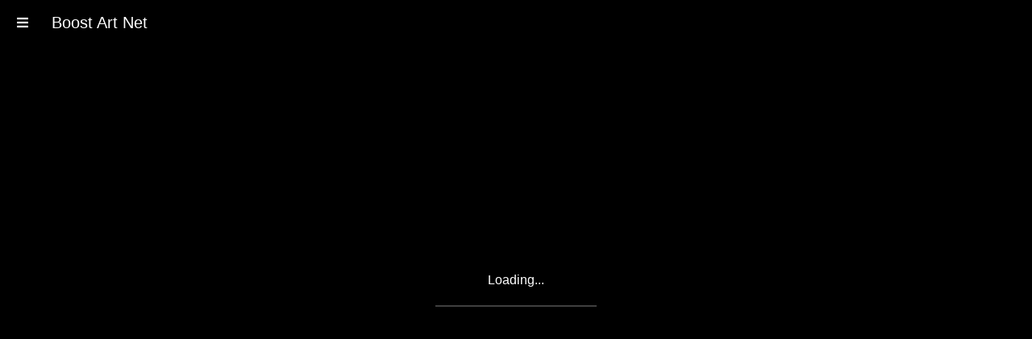

--- FILE ---
content_type: text/javascript
request_url: https://www.boost-art.net/js/chunk-712551fc.56a2354a.js
body_size: 5292
content:
(window["webpackJsonp"]=window["webpackJsonp"]||[]).push([["chunk-712551fc"],{"59edd":function(e,t,s){"use strict";s("95e6")},"95e6":function(e,t,s){},b29d:function(e,t,s){"use strict";s.r(t);var i=function(){var e=this,t=e._self._c;return t("div",{staticClass:"exhi-app",style:""+(e.mobile&&!e.shrinkLeftMenu?"opacity: 0":"opacity: 1")},[t("div",{staticClass:"exhi-container"},[t("resize-observer",{on:{notify:e.handleResize}}),t("div",{staticClass:"cardList"},[t("button",{directives:[{name:"show",rawName:"v-show",value:!e.visible&&!e.mobile,expression:"!visible && !mobile"}],ref:"btnLeft",staticClass:"cardList__btn btn btn--left",on:{click:function(t){return e.swapCards("left")}}},[t("div",{staticClass:"icon"},[t("svg",[t("use",{attrs:{"xlink:href":"#arrow-left"}})])])]),t("div",{ref:"cardsWrapper",staticClass:"cards__wrapper"},[t("div",{staticClass:"card leftmost--card",on:{click:function(t){return e.handleImgPreview(0,t)}}},[t("div",{staticClass:"card__image"},[t("img",{attrs:{src:e.get(e.renderedImageUrls[0],"azure_blob"),alt:""}})])]),t("div",{staticClass:"card leftsecond--card",on:{click:function(t){return e.handleImgPreview(1,t)}}},[t("div",{staticClass:"card__image"},[t("img",{attrs:{src:e.get(e.renderedImageUrls[1],"azure_blob"),alt:""}})])]),t("div",{staticClass:"card previous--card",on:{click:function(t){return e.handleImgPreview(2,t)}}},[t("div",{staticClass:"card__image"},[t("img",{attrs:{src:e.get(e.renderedImageUrls[2],"azure_blob"),alt:""}})])]),t("div",{staticClass:"card current--card",on:{click:function(t){return e.handleImgPreview(3,t)}}},[t("div",{staticClass:"card__image"},[t("img",{attrs:{src:e.get(e.renderedImageUrls[3],"azure_blob"),alt:""}})])]),t("div",{staticClass:"card next--card",on:{click:function(t){return e.handleImgPreview(4,t)}}},[t("div",{staticClass:"card__image"},[t("img",{attrs:{src:e.get(e.renderedImageUrls[4],"azure_blob"),alt:""}})])]),t("div",{staticClass:"card rightsecond--card",on:{click:function(t){return e.handleImgPreview(5,t)}}},[t("div",{staticClass:"card__image"},[t("img",{attrs:{src:e.get(e.renderedImageUrls[5],"azure_blob"),alt:""}})])]),t("div",{staticClass:"card rightmost--card",on:{click:function(t){return e.handleImgPreview(6,t)}}},[t("div",{staticClass:"card__image"},[t("img",{attrs:{src:e.get(e.renderedImageUrls[6],"azure_blob"),alt:""}})])])]),t("button",{directives:[{name:"show",rawName:"v-show",value:!e.visible&&!e.mobile,expression:"!visible && !mobile"}],ref:"btnRight",staticClass:"cardList__btn btn btn--right",on:{click:function(t){return e.swapCards("right")}}},[t("div",{staticClass:"icon"},[t("svg",[t("use",{attrs:{"xlink:href":"#arrow-right"}})])])])]),t("div",{staticClass:"infoList"},[t("div",{ref:"infoWrapper",staticClass:"info__wrapper"},[t("div",{staticClass:"info leftmost--info"},[t("h1",{staticClass:"text name"},[e._v(" "+e._s(e.get(e.renderedImageUrls[0],"Name_En"))+" ")]),t("h4",{staticClass:"text year"},[e._v(e._s(e.get(e.renderedImageUrls[0],"Year")))]),t("p",{staticClass:"text painter"},[e._v(" "+e._s(e.get(e.renderedImageUrls[0],"Painter_En"))+" ")]),t("p",{staticClass:"text museum"},[e._v(" "+e._s(e.get(e.renderedImageUrls[0],"Museum_En"))+" ")])]),t("div",{staticClass:"info leftsecond--info"},[t("h1",{staticClass:"text name"},[e._v(" "+e._s(e.get(e.renderedImageUrls[1],"Name_En"))+" ")]),t("h4",{staticClass:"text year"},[e._v(e._s(e.get(e.renderedImageUrls[1],"Year")))]),t("p",{staticClass:"text painter"},[e._v(" "+e._s(e.get(e.renderedImageUrls[1],"Painter_En"))+" ")]),t("p",{staticClass:"text museum"},[e._v(" "+e._s(e.get(e.renderedImageUrls[1],"Museum_En"))+" ")])]),t("div",{staticClass:"info previous--info"},[t("h1",{staticClass:"text name"},[e._v(" "+e._s(e.get(e.renderedImageUrls[2],"Name_En"))+" ")]),t("h4",{staticClass:"text year"},[e._v(e._s(e.get(e.renderedImageUrls[2],"Year")))]),t("p",{staticClass:"text painter"},[e._v(" "+e._s(e.get(e.renderedImageUrls[2],"Painter_En"))+" ")]),t("p",{staticClass:"text museum"},[e._v(" "+e._s(e.get(e.renderedImageUrls[2],"Museum_En"))+" ")])]),t("div",{staticClass:"info current--info"},[t("h1",{staticClass:"text name"},[e._v(" "+e._s(e.get(e.renderedImageUrls[3],"Name_En"))+" ")]),t("h4",{staticClass:"text year"},[e._v(e._s(e.get(e.renderedImageUrls[3],"Year")))]),t("p",{staticClass:"text painter"},[e._v(" "+e._s(e.get(e.renderedImageUrls[3],"Painter_En"))+" ")]),t("p",{staticClass:"text museum"},[e._v(" "+e._s(e.get(e.renderedImageUrls[3],"Museum_En"))+" ")])]),t("div",{staticClass:"info next--info"},[t("h1",{staticClass:"text name"},[e._v(" "+e._s(e.get(e.renderedImageUrls[4],"Name_En"))+" ")]),t("h4",{staticClass:"text year"},[e._v(e._s(e.get(e.renderedImageUrls[4],"Year")))]),t("p",{staticClass:"text painter"},[e._v(" "+e._s(e.get(e.renderedImageUrls[4],"Painter_En"))+" ")]),t("p",{staticClass:"text museum"},[e._v(" "+e._s(e.get(e.renderedImageUrls[4],"Museum_En"))+" ")])]),t("div",{staticClass:"info rightsecond--info"},[t("h1",{staticClass:"text name"},[e._v(" "+e._s(e.get(e.renderedImageUrls[5],"Name_En"))+" ")]),t("h4",{staticClass:"text year"},[e._v(e._s(e.get(e.renderedImageUrls[5],"Year")))]),t("p",{staticClass:"text painter"},[e._v(" "+e._s(e.get(e.renderedImageUrls[5],"Painter_En"))+" ")]),t("p",{staticClass:"text museum"},[e._v(" "+e._s(e.get(e.renderedImageUrls[5],"Museum_En"))+" ")])]),t("div",{staticClass:"info rightmost--info"},[t("h1",{staticClass:"text name"},[e._v(" "+e._s(e.get(e.renderedImageUrls[6],"Name_En"))+" ")]),t("h4",{staticClass:"text year"},[e._v(e._s(e.get(e.renderedImageUrls[6],"Year")))]),t("p",{staticClass:"text painter"},[e._v(" "+e._s(e.get(e.renderedImageUrls[6],"Painter_En"))+" ")]),t("p",{staticClass:"text museum"},[e._v(" "+e._s(e.get(e.renderedImageUrls[6],"Museum_En"))+" ")])])])]),t("div",{ref:"appBg",staticClass:"app__bg"},[t("div",{staticClass:"app__bg__image leftmost--image"},[t("img",{attrs:{src:e.get(e.renderedImageUrls[0],"azure_blob"),alt:""}})]),t("div",{staticClass:"app__bg__image leftsecond--image"},[t("img",{attrs:{src:e.get(e.renderedImageUrls[1],"azure_blob"),alt:""}})]),t("div",{staticClass:"app__bg__image previous--image"},[t("img",{attrs:{src:e.get(e.renderedImageUrls[2],"azure_blob"),alt:""}})]),t("div",{staticClass:"app__bg__image current--image"},[t("img",{attrs:{src:e.get(e.renderedImageUrls[3],"azure_blob"),alt:""}})]),t("div",{staticClass:"app__bg__image next--image"},[t("img",{attrs:{src:e.get(e.renderedImageUrls[4],"azure_blob"),alt:""}})]),t("div",{staticClass:"app__bg__image rightsecond--image"},[t("img",{attrs:{src:e.get(e.renderedImageUrls[5],"azure_blob"),alt:""}})]),t("div",{staticClass:"app__bg__image rightmost--image"},[t("img",{attrs:{src:e.get(e.renderedImageUrls[6],"azure_blob"),alt:""}})])])],1),e._m(0),t("svg",{staticClass:"icons",staticStyle:{display:"none"}},[t("symbol",{attrs:{id:"arrow-left",xmlns:"http://www.w3.org/2000/svg",viewBox:"0 0 512 512"}},[t("polyline",{staticStyle:{fill:"none",stroke:"#fff","stroke-linecap":"round","stroke-linejoin":"round","stroke-width":"48px"},attrs:{points:"328 112 184 256 328 400"}})]),t("symbol",{attrs:{id:"arrow-right",xmlns:"http://www.w3.org/2000/svg",viewBox:"0 0 512 512"}},[t("polyline",{staticStyle:{fill:"none",stroke:"#fff","stroke-linecap":"round","stroke-linejoin":"round","stroke-width":"48px"},attrs:{points:"184 112 328 256 184 400"}})])]),t("div",{staticStyle:{display:"none"}},[t("img",{attrs:{fetchPriority:"high",src:e.get(e.last(e.leftHiddenImagesStack[e.genre]),"azure_blob"),alt:""}}),t("img",{attrs:{fetchPriority:"high",src:e.get(e.first(e.rightHiddenImagesStack[e.genre]),"azure_blob"),alt:""}})]),t("image-preview",{attrs:{"image-urls":Array(1).fill(this.currentImageUrl),visible:e.visible,isMobile:e.mobile,isIpad:e.ipad,metaInfo:e.metaInfo,liked:e.likeit},on:{"update:visible":function(t){e.visible=t},like:e.handleLikeAction}})],1)},r=[function(){var e=this,t=e._self._c;return t("div",{staticClass:"loading__wrapper"},[t("div",{staticClass:"loader--text"},[e._v("Loading...")]),t("div",{staticClass:"loader"},[t("span")])])}],a=s("cffa"),n=s("2ef0"),l=s("bd7e"),c=s.n(l),o=s("2f62"),d={name:"ExhibitionContainer",metaInfo(){const e=this.genre,t=this.currentImageUrl;return{title:""+e,meta:[{property:"og:title",content:""+e,template:e=>e+" | Boost Art Net"},{property:"og:image",content:""+t},{property:"twitter:title",content:""+e,template:e=>e+" | Boost Art Net"},{property:"twitter:image",content:""+t}]}},data(){return{likeit:!1,visible:!1,startPosition:0,mobile:!1,ipad:!1,currentImageUrl:"https://westartbucket101.blob.core.windows.net/2021/Modigliani053.png",documentEvtFunc:null}},computed:{...Object(o["c"])({genre:"getGenre",imagesData:"getImagesData",leftHiddenImagesStack:"getLeftHiddenImagesStack",rightHiddenImagesStack:"getRightHiddenImagesStack",shrinkLeftMenu:"getShrinkLeftMenu",collectionResult:"getCollectionResult",hardwareBackActive:"getHardwareBackActive"}),paintingIndex(){var e;return null===(e=this.currentImageUrl)||void 0===e?void 0:e.split("/").slice(-1)[0].split(".")[0]},renderedImageUrls(){return this.imagesData[this.genre].map(e=>Object.assign({},{azure_blob:e.azure_blob,Painter_En:e.Painter_En,Year:e.Year,Name_En:e.Name_En,Museum_En:e.Museum_En}))},cardsContainerEl(){return this.$refs.cardsWrapper},cardInfosContainerEl(){return this.$refs.infoWrapper},appBgContainerEl(){return this.$refs.appBg},firstPaintedDetector(){if(this.$refs.cardsWrapper)return"https"===this.$refs.cardsWrapper.lastChild.lastChild.lastChild.getAttribute("src").slice(0,5)},metaInfo(){const e=this.currentImageUrl.split("/").slice(-1)[0].split(".")[0],t=`https://www.boost-art.net/painting/${e}?share`,s=this.$t("00003"),i="Boost Art Net APP presents. Install: Admire thousands of captivating masterpieces right in your pocket; Museum: The exact destination of masterpiece to help plan your art travel well; Wander: Scroll and browse the chronicle of Western fine art along the way; Search: Handy search entry to reach out to your favorite painters and paintings.",r=this.currentImageUrl;return{url:t,title:s,description:i,media:r,hashtags:"art"}}},watch:{visible(e){this.updateModalVisible(e),e?this.terminateKeyboardEvent():!this.documentEvtFunc&&this.registerKeyboardEvent()},shrinkLeftMenu(e){!1===e?this.terminateKeyboardEvent():!this.documentEvtFunc&&this.registerKeyboardEvent()},hardwareBackActive:{immediate:!0,handler(e){e&&(this.visible=!1,this.updateModalVisible(this.visible))}}},methods:{...Object(o["b"])(["initializeImagesData","leftUnshiftImagesData","rightPushImagesData","leftHiddenImagesStackPop","rightHiddenImagesStackShift","fetchCollectionResult","addLikeToCollection","removeLikeFromCollection","updateModalVisible"]),...Object(o["d"])(["LEFT_PUSH_IMAGES_DATA","RIGHT_UNSHIFT_IMAGES_DATA"]),get:n["get"],last:n["last"],first:n["first"],handleImgPreview(e,t){if(this.mobile&&!this.shrinkLeftMenu)return;const s=t.target.classList.value;s.search("current--card")>-1&&(this.currentImageUrl=t.target.querySelector(".card__image img").getAttribute("src"),this.$nextTick(async()=>{this.visible=!0,this.updateModalVisible(this.visible),this.startPosition=e,await this.fetchCollectionResult();const t=this;this.$nextTick(()=>{var e;null!==(e=this.collectionResult)&&void 0!==e&&e.some(e=>(null===e||void 0===e?void 0:e.Painting_Index)===this.paintingIndex)?t.likeit=!0:t.likeit=!1})}))},handleLikeAction(e){e?(this.likeit=!0,this.addLikeToCollection({index:this.paintingIndex})):(this.likeit=!1,this.removeLikeFromCollection({index:this.paintingIndex}))},handleSpaceTriggeredImgPreview(){const e=new MouseEvent("click",{view:window,bubbles:!0,cancelable:!0}),t=this.cardsContainerEl.querySelector(".current--card");t.dispatchEvent(e)},handleResize({width:e}){this.mobile=e<=450,this.ipad=Boolean(!!navigator.userAgent.match(/(iPad).*OS\s([\d_]+)/)||/Macintosh/i.test(navigator.userAgent)&&navigator.maxTouchPoints&&navigator.maxTouchPoints>1);const t=Array.from(this.cardsContainerEl.children);(this.mobile||this.ipad)&&t.every(e=>"true"!==e.getAttribute("touchstartListener"))&&this.cardsContainerEl.children.forEach(e=>{e.setAttribute("touchstartListener","true"),e.addEventListener("touchstart",e=>{this.touchStart(e)})})},registerKeyboardEvent(){this.documentEvtFunc=e=>{const t=e.key.toLowerCase();"arrowleft"===t?(console.log("arrowleft"),this.swapCards("left")):"arrowright"===t?(console.log("arrowright"),this.swapCards("right")):"control"===t&&this.handleSpaceTriggeredImgPreview()},document.addEventListener("keydown",this.documentEvtFunc)},terminateKeyboardEvent(){document.removeEventListener("keydown",this.documentEvtFunc),this.documentEvtFunc=null},touchStart(e){if(1!==e.changedTouches.length)return;const t=e.changedTouches[0].clientX;addEventListener("touchend",e=>this.touchEnd(e,t),{once:!0})},touchEnd(e,t){if(1!==e.changedTouches.length)return;const s=e.changedTouches[0].clientX;t<s?(console.log("swipe left"),this.swapCards("left")):t>s&&(console.log("swipe right"),this.swapCards("right"))},initCardEvents(){const e=this.cardsContainerEl.querySelector(".current--card");e.addEventListener("pointermove",this.updateCard),e.addEventListener("pointerout",e=>{this.resetCardTransforms(e)})},resetCardTransforms(e){const t=e.currentTarget,s=this.cardInfosContainerEl.querySelector(".current--info");a["a"].set(t,{"--current-card-rotation-offset":0}),a["a"].set(s,{rotateY:0})},updateCard(e){const t=e.currentTarget,s=t.getBoundingClientRect(),i={x:s.left+s.width/2,y:s.top+s.height/2};let r=Math.atan2(e.pageX-i.x,0)*(35/Math.PI);a["a"].set(t,{"--current-card-rotation-offset":r+"deg"});const n=this.cardInfosContainerEl.querySelector(".current--info");a["a"].set(n,{rotateY:r+"deg"})},removeCardEvents(e){e.removeEventListener("pointermove",this.updateCard)},swapCardsClass(e,t,s){const[i,r,a,n,l,c,o]=t,[d,g,h,m,u,f,v]=s;i.classList.remove("current--card"),r.classList.remove("previous--card"),a.classList.remove("next--card"),n.classList.remove("leftsecond--card"),l.classList.remove("leftmost--card"),c.classList.remove("rightsecond--card"),o.classList.remove("rightmost--card"),d.classList.remove("current--image"),g.classList.remove("previous--image"),h.classList.remove("next--image"),m.classList.remove("leftsecond--image"),u.classList.remove("leftmost--image"),f.classList.remove("rightsecond--image"),v.classList.remove("rightmost--image"),i.style.zIndex="50",d.style.zIndex="-2","right"===e?(console.log("direction right"),r.style.zIndex="20",a.style.zIndex="30",h.style.zIndex="-1",i.style.transition="",r.style.transition="",a.style.transition="",n.style.transition="",l.style.transition="",c.style.transition="",o.style.transition="",i.classList.add("previous--card"),r.classList.add("leftsecond--card"),a.classList.add("current--card"),n.classList.add("leftmost--card"),l.style.transition="none",l.classList.add("rightmost--card"),c.classList.add("next--card"),o.classList.add("rightsecond--card"),d.classList.add("previous--image"),g.classList.add("leftsecond--image"),h.classList.add("current--image"),m.classList.add("leftmost--image"),u.classList.add("rightmost--image"),f.classList.add("next--image"),v.classList.add("rightsecond--image")):"left"===e&&(console.log("direction left"),r.style.zIndex="30",a.style.zIndex="20",g.style.zIndex="-1",i.style.transition="",r.style.transition="",a.style.transition="",n.style.transition="",l.style.transition="",c.style.transition="",o.style.transition="",i.classList.add("next--card"),r.classList.add("current--card"),a.classList.add("rightsecond--card"),n.classList.add("previous--card"),l.classList.add("leftsecond--card"),c.classList.add("rightmost--card"),o.style.transition="none",o.classList.add("leftmost--card"),d.classList.add("next--image"),g.classList.add("current--image"),h.classList.add("rightsecond--image"),m.classList.add("previous--image"),u.classList.add("leftsecond--image"),f.classList.add("rightmost--image"),v.classList.add("leftmost--image"))},swapInfosClass(e,t){const[s,i,r,a,n,l,c]=t;s.classList.remove("current--info"),i.classList.remove("previous--info"),r.classList.remove("next--info"),a.classList.remove("leftsecond--info"),n.classList.remove("leftmost--info"),l.classList.remove("rightsecond--info"),c.classList.remove("rightmost--info"),"right"===e?(s.classList.add("previous--info"),r.classList.add("current--info"),i.classList.add("leftsecond--info"),a.classList.add("leftmost--info"),n.classList.add("rightmost--info"),l.classList.add("next--info"),c.classList.add("rightsecond--info")):"left"===e&&(s.classList.add("next--info"),r.classList.add("rightsecond--info"),i.classList.add("current--info"),a.classList.add("previous--info"),n.classList.add("leftsecond--info"),l.classList.add("rightmost--info"),c.classList.add("leftmost--info"))},rerenderEdgeImageCard(e,t,s,i){if("right"===e){const e=t.filter(e=>e.classList.value.indexOf("leftmost--info")>-1)[0],r=s.filter(e=>e.classList.value.indexOf("rightmost--card")>-1)[0],a=i.filter(e=>e.classList.value.indexOf("rightmost--image")>-1)[0];let l={};l["Name_En"]=e.children[0].innerText,l["Year"]=e.children[1].innerText,l["Painter_En"]=e.children[2].innerText,l["Museum_En"]=e.children[3].innerText,l["azure_blob"]=r.lastChild.lastChild.getAttribute("src"),this.LEFT_PUSH_IMAGES_DATA({key:this.genre,images:[l]}),this.rightHiddenImagesStack[this.genre].length>1?(Object(n["set"])(e,"children[0].innerText",this.rightHiddenImagesStack[this.genre].slice(0,1)[0]["Name_En"]),Object(n["set"])(e,"children[1].innerText",this.rightHiddenImagesStack[this.genre].slice(0,1)[0]["Year"]),Object(n["set"])(e,"children[2].innerText",this.rightHiddenImagesStack[this.genre].slice(0,1)[0]["Painter_En"]),Object(n["set"])(e,"children[3].innerText",this.rightHiddenImagesStack[this.genre].slice(0,1)[0]["Museum_En"]),r.lastChild.lastChild.setAttribute("src",this.rightHiddenImagesStack[this.genre].slice(0,1)[0]["azure_blob"]),a.lastChild.setAttribute("src",this.rightHiddenImagesStack[this.genre].slice(0,1)[0]["azure_blob"]),this.rightHiddenImagesStackShift(this.genre)):this.rightPushImagesData(this.genre).then(t=>{const{images:s}=t;Object(n["set"])(e,"children[0].innerText",s[0]["Name_En"]),Object(n["set"])(e,"children[1].innerText",s[0]["Year"]),Object(n["set"])(e,"children[2].innerText",s[0]["Painter_En"]),Object(n["set"])(e,"children[3].innerText",s[0]["Museum_En"]),r.lastChild.lastChild.setAttribute("src",s[0]["azure_blob"]),a.lastChild.setAttribute("src",s[0]["azure_blob"])})}else if("left"===e){const e=t.filter(e=>e.classList.value.indexOf("rightmost--info")>-1)[0],r=s.filter(e=>e.classList.value.indexOf("leftmost--card")>-1)[0],a=i.filter(e=>e.classList.value.indexOf("leftmost--image")>-1)[0];let l={};l["Name_En"]=e.children[0].innerText,l["Year"]=e.children[1].innerText,l["Painter_En"]=e.children[2].innerText,l["Museum_En"]=e.children[3].innerText,l["azure_blob"]=r.lastChild.lastChild.getAttribute("src"),this.RIGHT_UNSHIFT_IMAGES_DATA({key:this.genre,images:[l]}),this.leftHiddenImagesStack[this.genre].length>1?(Object(n["set"])(e,"children[0].innerText",this.leftHiddenImagesStack[this.genre].slice(-1)[0]["Name_En"]),Object(n["set"])(e,"children[1].innerText",this.leftHiddenImagesStack[this.genre].slice(-1)[0]["Year"]),Object(n["set"])(e,"children[2].innerText",this.leftHiddenImagesStack[this.genre].slice(-1)[0]["Painter_En"]),Object(n["set"])(e,"children[3].innerText",this.leftHiddenImagesStack[this.genre].slice(-1)[0]["Museum_En"]),r.lastChild.lastChild.setAttribute("src",this.leftHiddenImagesStack[this.genre].slice(-1)[0]["azure_blob"]),a.lastChild.setAttribute("src",this.leftHiddenImagesStack[this.genre].slice(-1)[0]["azure_blob"]),this.leftHiddenImagesStackPop(this.genre)):this.leftUnshiftImagesData(this.genre).then(t=>{const{images:s}=t;Object(n["set"])(e,"children[0].innerText",s[0]["Name_En"]),Object(n["set"])(e,"children[1].innerText",s[0]["Year"]),Object(n["set"])(e,"children[2].innerText",s[0]["Painter_En"]),Object(n["set"])(e,"children[3].innerText",s[0]["Museum_En"]),r.lastChild.lastChild.setAttribute("src",s[0]["azure_blob"]),a.lastChild.setAttribute("src",s[0]["azure_blob"])})}},changeInfo(e,t,s){const[i,r,n]=s;a["a"].timeline().to([t.prev,t.next],{duration:.2,opacity:.5,pointerEvents:"none"}).to(i.querySelectorAll(".text"),{duration:.4,stagger:.1,translateY:"-120px",opacity:0},"-=").call(()=>{this.swapInfosClass(e,s)}).call(()=>this.initCardEvents()).fromTo("right"===e?n.querySelectorAll(".text"):r.querySelectorAll(".text"),{opacity:0,translateY:"40px"},{duration:.4,stagger:.1,translateY:"0px",opacity:1}).to([t.prev,t.next],{duration:.2,opacity:1,pointerEvents:"all"})},swapCards:Object(n["throttle"])((function(e){this.likeit=!1;const{cardsContainerEl:t,appBgContainerEl:s,cardInfosContainerEl:i}=this;this.$nextTick(()=>{const r={prev:document.querySelector(".btn--left"),next:document.querySelector(".btn--right")},a=t.querySelector(".current--card"),n=t.querySelector(".previous--card"),l=t.querySelector(".next--card"),c=t.querySelector(".leftsecond--card"),o=t.querySelector(".leftmost--card"),d=t.querySelector(".rightsecond--card"),g=t.querySelector(".rightmost--card"),h=s.querySelector(".current--image"),m=s.querySelector(".previous--image"),u=s.querySelector(".next--image"),f=s.querySelector(".leftsecond--image"),v=s.querySelector(".leftmost--image"),p=s.querySelector(".rightsecond--image"),_=s.querySelector(".rightmost--image"),b=i.querySelector(".current--info"),C=i.querySelector(".previous--info"),y=i.querySelector(".next--info"),I=i.querySelector(".leftsecond--info"),x=i.querySelector(".leftmost--info"),E=i.querySelector(".rightsecond--info"),L=i.querySelector(".rightmost--info"),w=[a,n,l,c,o,d,g],S=[h,m,u,f,v,p,_],k=[b,C,y,I,x,E,L];this.changeInfo(e,r,k),this.swapCardsClass(e,w,S),this.rerenderEdgeImageCard(e,k,w,S),this.removeCardEvents(a)})}),3e3,{leading:!0,trailing:!1}),initializeAnimatedImages(){const e={prev:document.querySelector(".btn--left"),next:document.querySelector(".btn--right")},t=document.querySelector(".cards__wrapper"),s=document.querySelector(".info__wrapper");this.initCardEvents();const i=()=>{let i=a["a"].timeline();i.to(t.children,{delay:.15,duration:.5,stagger:{ease:"power4.inOut",from:"right",amount:.1},"--card-translateY-offset":"0"}).to(s.querySelector(".current--info").querySelectorAll(".text"),{delay:.5,duration:.4,stagger:.1,opacity:1,translateY:0}).to([e.prev,e.next],{duration:.4,opacity:1,pointerEvents:"all"},"-=0.4")},r=()=>{const r=[...document.querySelectorAll("img")],n=r.length;let l=0;const o=document.querySelector(".loader span");a["a"].set(t.children,{"--card-translateY-offset":"100vh"}),a["a"].set(s.querySelector(".current--info").querySelectorAll(".text"),{translateY:"40px",opacity:0}),a["a"].set([e.prev,e.next],{pointerEvents:"none",opacity:"0"}),r.forEach(e=>{c()(e,e=>{if(e.isComplete){l++;let e=l/n;a["a"].to(o,{duration:1,scaleX:e,backgroundColor:`hsl(${120*e}, 100%, 50%)`}),n==l&&a["a"].timeline().to(".loading__wrapper",{delay:1,duration:.8,opacity:0,pointerEvents:"none"}).call(()=>i())}})})};r()},executeWholeBoostArt(){const e=document.querySelector(".loader span");a["a"].set(e,{duration:1,scaleX:0,backgroundColor:"hsl(0, 100%, 50%)"});const t=document.querySelector(".navigation-view-container");a["a"].set(t,{"z-index":"250"});const s=document.querySelector(".loading__wrapper");a["a"].set(s,{"pointer-events":"unset",opacity:"unset"});const i=document.querySelector(".cards__wrapper");a["a"].set(i.children,{"--card-translateY-offset":"100vh"}),a["a"].to(e,{duration:1,scaleX:0,backgroundColor:"hsl(0, 100%, 50%)"}),this.initializeImagesData(this.genre).then(()=>{this.mobile=window.innerWidth<=450,this.ipad=Boolean(!!navigator.userAgent.match(/(iPad).*OS\s([\d_]+)/)||/Macintosh/i.test(navigator.userAgent)&&navigator.maxTouchPoints&&navigator.maxTouchPoints>1),(this.mobile||this.ipad)&&this.cardsContainerEl.children.forEach(e=>{e.setAttribute("touchstartListener","true"),e.addEventListener("touchstart",e=>{this.touchStart(e)})}),this.firstPaintedDetector?this.initializeAnimatedImages():setTimeout(()=>{this.initializeAnimatedImages()},1e3)}),this.$nextTick(()=>{this.leftUnshiftImagesData(this.genre),this.rightPushImagesData(this.genre)}),!this.documentEvtFunc&&this.registerKeyboardEvent()}},mounted(){this.executeWholeBoostArt()},beforeDestroy(){this.terminateKeyboardEvent()}},g=d,h=(s("59edd"),s("2877")),m=Object(h["a"])(g,i,r,!1,null,null,null);t["default"]=m.exports}}]);
//# sourceMappingURL=chunk-712551fc.56a2354a.js.map

--- FILE ---
content_type: text/javascript
request_url: https://www.boost-art.net/js/chunk-vendors.c7b75ab0.js
body_size: 111405
content:
(window["webpackJsonp"]=window["webpackJsonp"]||[]).push([["chunk-vendors"],{"00e7":function(t,e,n){(function(){Number.isInteger=Number.isInteger||function(t){return"number"===typeof t&&isFinite(t)&&Math.floor(t)===t};var e=n("06b1"),r={install:function(t){t.prototype.$cookie=this,t.cookie=this},set:function(t,n,r){var i=r;return Number.isInteger(r)&&(i={expires:r}),e.set(t,n,i)},get:function(t){return e.get(t)},delete:function(t,e){var n={expires:-1};void 0!==e&&(n=Object.assign(e,n)),this.set(t,"",n)}};t.exports=r})()},"00ee":function(t,e,n){var r=n("b622"),i=r("toStringTag"),o={};o[i]="z",t.exports="[object z]"===String(o)},"04f8":function(t,e,n){var r=n("2d00"),i=n("d039"),o=n("da84"),a=o.String;t.exports=!!Object.getOwnPropertySymbols&&!i((function(){var t=Symbol();return!a(t)||!(Object(t)instanceof Symbol)||!Symbol.sham&&r&&r<41}))},"06b1":function(t,e,n){var r,i;
/*!
 * tiny-cookie - A tiny cookie manipulation plugin
 * https://github.com/Alex1990/tiny-cookie
 * Under the MIT license | (c) Alex Chao
 */!function(o,a){r=a,i="function"===typeof r?r.call(e,n,e,t):r,void 0===i||(t.exports=i)}(0,(function(){"use strict";function t(e,n,r){if(void 0===n)return t.get(e);null===n?t.remove(e):t.set(e,n,r)}function e(t){return t.replace(/[.*+?^$|[\](){}\\-]/g,"\\$&")}function n(t){var e="";for(var n in t)if(t.hasOwnProperty(n)){if("expires"===n){var i=t[n];"object"!==typeof i&&(i+="number"===typeof i?"D":"",i=r(i)),t[n]=i.toUTCString()}if("secure"===n){t[n]&&(e+=";"+n);continue}e+=";"+n+"="+t[n]}return t.hasOwnProperty("path")||(e+=";path=/"),e}function r(t){var e=new Date,n=t.charAt(t.length-1),r=parseInt(t,10);switch(n){case"Y":e.setFullYear(e.getFullYear()+r);break;case"M":e.setMonth(e.getMonth()+r);break;case"D":e.setDate(e.getDate()+r);break;case"h":e.setHours(e.getHours()+r);break;case"m":e.setMinutes(e.getMinutes()+r);break;case"s":e.setSeconds(e.getSeconds()+r);break;default:e=new Date(t)}return e}return t.enabled=function(){var e,n="__test_key";return document.cookie=n+"=1",e=!!document.cookie,e&&t.remove(n),e},t.get=function(t,n){if("string"!==typeof t||!t)return null;t="(?:^|; )"+e(t)+"(?:=([^;]*?))?(?:;|$)";var r=new RegExp(t),i=r.exec(document.cookie);return null!==i?n?i[1]:decodeURIComponent(i[1]):null},t.getRaw=function(e){return t.get(e,!0)},t.set=function(t,e,r,i){!0!==r&&(i=r,r=!1),i=n(i||{});var o=t+"="+(r?e:encodeURIComponent(e))+i;document.cookie=o},t.setRaw=function(e,n,r){t.set(e,n,!0,r)},t.remove=function(e){t.set(e,"a",{expires:new Date})},t}))},"06cf":function(t,e,n){var r=n("83ab"),i=n("c65b"),o=n("d1e7"),a=n("5c6c"),u=n("fc6a"),s=n("a04b"),c=n("1a2d"),f=n("0cfb"),l=Object.getOwnPropertyDescriptor;e.f=r?l:function(t,e){if(t=u(t),e=s(e),f)try{return l(t,e)}catch(n){}if(c(t,e))return a(!i(o.f,t,e),t[e])}},"07fa":function(t,e,n){var r=n("50c4");t.exports=function(t){return r(t.length)}},"083a":function(t,e,n){"use strict";var r=n("0d51"),i=TypeError;t.exports=function(t,e){if(!delete t[e])throw i("Cannot delete property "+r(e)+" of "+r(t))}},"0a06":function(t,e,n){"use strict";var r=n("c532"),i=n("30b5"),o=n("f6b4"),a=n("5270"),u=n("4a7b"),s=n("848b"),c=s.validators;function f(t){this.defaults=t,this.interceptors={request:new o,response:new o}}f.prototype.request=function(t){"string"===typeof t?(t=arguments[1]||{},t.url=arguments[0]):t=t||{},t=u(this.defaults,t),t.method?t.method=t.method.toLowerCase():this.defaults.method?t.method=this.defaults.method.toLowerCase():t.method="get";var e=t.transitional;void 0!==e&&s.assertOptions(e,{silentJSONParsing:c.transitional(c.boolean,"1.0.0"),forcedJSONParsing:c.transitional(c.boolean,"1.0.0"),clarifyTimeoutError:c.transitional(c.boolean,"1.0.0")},!1);var n=[],r=!0;this.interceptors.request.forEach((function(e){"function"===typeof e.runWhen&&!1===e.runWhen(t)||(r=r&&e.synchronous,n.unshift(e.fulfilled,e.rejected))}));var i,o=[];if(this.interceptors.response.forEach((function(t){o.push(t.fulfilled,t.rejected)})),!r){var f=[a,void 0];Array.prototype.unshift.apply(f,n),f=f.concat(o),i=Promise.resolve(t);while(f.length)i=i.then(f.shift(),f.shift());return i}var l=t;while(n.length){var p=n.shift(),h=n.shift();try{l=p(l)}catch(d){h(d);break}}try{i=a(l)}catch(d){return Promise.reject(d)}while(o.length)i=i.then(o.shift(),o.shift());return i},f.prototype.getUri=function(t){return t=u(this.defaults,t),i(t.url,t.params,t.paramsSerializer).replace(/^\?/,"")},r.forEach(["delete","get","head","options"],(function(t){f.prototype[t]=function(e,n){return this.request(u(n||{},{method:t,url:e,data:(n||{}).data}))}})),r.forEach(["post","put","patch"],(function(t){f.prototype[t]=function(e,n,r){return this.request(u(r||{},{method:t,url:e,data:n}))}})),t.exports=f},"0cfb":function(t,e,n){var r=n("83ab"),i=n("d039"),o=n("cc12");t.exports=!r&&!i((function(){return 7!=Object.defineProperty(o("div"),"a",{get:function(){return 7}}).a}))},"0d26":function(t,e,n){var r=n("e330"),i=Error,o=r("".replace),a=function(t){return String(i(t).stack)}("zxcasd"),u=/\n\s*at [^:]*:[^\n]*/,s=u.test(a);t.exports=function(t,e){if(s&&"string"==typeof t&&!i.prepareStackTrace)while(e--)t=o(t,u,"");return t}},"0d51":function(t,e){var n=String;t.exports=function(t){try{return n(t)}catch(e){return"Object"}}},"0df6":function(t,e,n){"use strict";t.exports=function(t){return function(e){return t.apply(null,e)}}},1146:function(t,e,n){},1325:function(t,e,n){"use strict";n.d(e,"b",(function(){return a})),n.d(e,"a",(function(){return u})),n.d(e,"c",(function(){return c}));var r=n("a142"),i=!1;if(!r["g"])try{var o={};Object.defineProperty(o,"passive",{get:function(){i=!0}}),window.addEventListener("test-passive",null,o)}catch(f){}function a(t,e,n,o){void 0===o&&(o=!1),r["g"]||t.addEventListener(e,n,!!i&&{capture:!1,passive:o})}function u(t,e,n){r["g"]||t.removeEventListener(e,n)}function s(t){t.stopPropagation()}function c(t,e){("boolean"!==typeof t.cancelable||t.cancelable)&&t.preventDefault(),e&&s(t)}},"13d2":function(t,e,n){var r=n("e330"),i=n("d039"),o=n("1626"),a=n("1a2d"),u=n("83ab"),s=n("5e77").CONFIGURABLE,c=n("8925"),f=n("69f3"),l=f.enforce,p=f.get,h=String,d=Object.defineProperty,v=r("".slice),m=r("".replace),g=r([].join),y=u&&!i((function(){return 8!==d((function(){}),"length",{value:8}).length})),b=String(String).split("String"),_=t.exports=function(t,e,n){"Symbol("===v(h(e),0,7)&&(e="["+m(h(e),/^Symbol\(([^)]*)\)/,"$1")+"]"),n&&n.getter&&(e="get "+e),n&&n.setter&&(e="set "+e),(!a(t,"name")||s&&t.name!==e)&&(u?d(t,"name",{value:e,configurable:!0}):t.name=e),y&&n&&a(n,"arity")&&t.length!==n.arity&&d(t,"length",{value:n.arity});try{n&&a(n,"constructor")&&n.constructor?u&&d(t,"prototype",{writable:!1}):t.prototype&&(t.prototype=void 0)}catch(i){}var r=l(t);return a(r,"source")||(r.source=g(b,"string"==typeof e?e:"")),t};Function.prototype.toString=_((function(){return o(this)&&p(this).source||c(this)}),"toString")},"14d9":function(t,e,n){"use strict";var r=n("23e7"),i=n("7b0b"),o=n("07fa"),a=n("3a34"),u=n("3511"),s=n("d039"),c=s((function(){return 4294967297!==[].push.call({length:4294967296},1)})),f=function(){try{Object.defineProperty([],"length",{writable:!1}).push()}catch(t){return t instanceof TypeError}},l=c||!f();r({target:"Array",proto:!0,arity:1,forced:l},{push:function(t){var e=i(this),n=o(e),r=arguments.length;u(n+r);for(var s=0;s<r;s++)e[n]=arguments[s],n++;return a(e,n),n}})},1626:function(t,e,n){var r=n("8ea1"),i=r.all;t.exports=r.IS_HTMLDDA?function(t){return"function"==typeof t||t===i}:function(t){return"function"==typeof t}},"1a04":function(t,e,n){},"1a2d":function(t,e,n){var r=n("e330"),i=n("7b0b"),o=r({}.hasOwnProperty);t.exports=Object.hasOwn||function(t,e){return o(i(t),e)}},"1be4":function(t,e,n){var r=n("d066");t.exports=r("document","documentElement")},"1d2b":function(t,e,n){"use strict";t.exports=function(t,e){return function(){for(var n=new Array(arguments.length),r=0;r<n.length;r++)n[r]=arguments[r];return t.apply(e,n)}}},"1d80":function(t,e,n){var r=n("7234"),i=TypeError;t.exports=function(t){if(r(t))throw i("Can't call method on "+t);return t}},"23cb":function(t,e,n){var r=n("5926"),i=Math.max,o=Math.min;t.exports=function(t,e){var n=r(t);return n<0?i(n+e,0):o(n,e)}},"23e7":function(t,e,n){var r=n("da84"),i=n("06cf").f,o=n("9112"),a=n("cb2d"),u=n("6374"),s=n("e893"),c=n("94ca");t.exports=function(t,e){var n,f,l,p,h,d,v=t.target,m=t.global,g=t.stat;if(f=m?r:g?r[v]||u(v,{}):(r[v]||{}).prototype,f)for(l in e){if(h=e[l],t.dontCallGetSet?(d=i(f,l),p=d&&d.value):p=f[l],n=c(m?l:v+(g?".":"#")+l,t.forced),!n&&void 0!==p){if(typeof h==typeof p)continue;s(h,p)}(t.sham||p&&p.sham)&&o(h,"sham",!0),a(f,l,h,t)}}},"241c":function(t,e,n){var r=n("ca84"),i=n("7839"),o=i.concat("length","prototype");e.f=Object.getOwnPropertyNames||function(t){return r(t,o)}},2444:function(t,e,n){"use strict";(function(e){var r=n("c532"),i=n("c8af"),o=n("387f"),a={"Content-Type":"application/x-www-form-urlencoded"};function u(t,e){!r.isUndefined(t)&&r.isUndefined(t["Content-Type"])&&(t["Content-Type"]=e)}function s(){var t;return("undefined"!==typeof XMLHttpRequest||"undefined"!==typeof e&&"[object process]"===Object.prototype.toString.call(e))&&(t=n("b50d")),t}function c(t,e,n){if(r.isString(t))try{return(e||JSON.parse)(t),r.trim(t)}catch(i){if("SyntaxError"!==i.name)throw i}return(n||JSON.stringify)(t)}var f={transitional:{silentJSONParsing:!0,forcedJSONParsing:!0,clarifyTimeoutError:!1},adapter:s(),transformRequest:[function(t,e){return i(e,"Accept"),i(e,"Content-Type"),r.isFormData(t)||r.isArrayBuffer(t)||r.isBuffer(t)||r.isStream(t)||r.isFile(t)||r.isBlob(t)?t:r.isArrayBufferView(t)?t.buffer:r.isURLSearchParams(t)?(u(e,"application/x-www-form-urlencoded;charset=utf-8"),t.toString()):r.isObject(t)||e&&"application/json"===e["Content-Type"]?(u(e,"application/json"),c(t)):t}],transformResponse:[function(t){var e=this.transitional,n=e&&e.silentJSONParsing,i=e&&e.forcedJSONParsing,a=!n&&"json"===this.responseType;if(a||i&&r.isString(t)&&t.length)try{return JSON.parse(t)}catch(u){if(a){if("SyntaxError"===u.name)throw o(u,this,"E_JSON_PARSE");throw u}}return t}],timeout:0,xsrfCookieName:"XSRF-TOKEN",xsrfHeaderName:"X-XSRF-TOKEN",maxContentLength:-1,maxBodyLength:-1,validateStatus:function(t){return t>=200&&t<300},headers:{common:{Accept:"application/json, text/plain, */*"}}};r.forEach(["delete","get","head"],(function(t){f.headers[t]={}})),r.forEach(["post","put","patch"],(function(t){f.headers[t]=r.merge(a)})),t.exports=f}).call(this,n("4362"))},"252c":function(t,e,n){"use strict";(function(t){function n(){var t=window.navigator.userAgent,e=t.indexOf("MSIE ");if(e>0)return parseInt(t.substring(e+5,t.indexOf(".",e)),10);var n=t.indexOf("Trident/");if(n>0){var r=t.indexOf("rv:");return parseInt(t.substring(r+3,t.indexOf(".",r)),10)}var i=t.indexOf("Edge/");return i>0?parseInt(t.substring(i+5,t.indexOf(".",i)),10):-1}var r;function i(){i.init||(i.init=!0,r=-1!==n())}var o={name:"ResizeObserver",props:{emitOnMount:{type:Boolean,default:!1},ignoreWidth:{type:Boolean,default:!1},ignoreHeight:{type:Boolean,default:!1}},mounted:function(){var t=this;i(),this.$nextTick((function(){t._w=t.$el.offsetWidth,t._h=t.$el.offsetHeight,t.emitOnMount&&t.emitSize()}));var e=document.createElement("object");this._resizeObject=e,e.setAttribute("aria-hidden","true"),e.setAttribute("tabindex",-1),e.onload=this.addResizeHandlers,e.type="text/html",r&&this.$el.appendChild(e),e.data="about:blank",r||this.$el.appendChild(e)},beforeDestroy:function(){this.removeResizeHandlers()},methods:{compareAndNotify:function(){(!this.ignoreWidth&&this._w!==this.$el.offsetWidth||!this.ignoreHeight&&this._h!==this.$el.offsetHeight)&&(this._w=this.$el.offsetWidth,this._h=this.$el.offsetHeight,this.emitSize())},emitSize:function(){this.$emit("notify",{width:this._w,height:this._h})},addResizeHandlers:function(){this._resizeObject.contentDocument.defaultView.addEventListener("resize",this.compareAndNotify),this.compareAndNotify()},removeResizeHandlers:function(){this._resizeObject&&this._resizeObject.onload&&(!r&&this._resizeObject.contentDocument&&this._resizeObject.contentDocument.defaultView.removeEventListener("resize",this.compareAndNotify),this.$el.removeChild(this._resizeObject),this._resizeObject.onload=null,this._resizeObject=null)}}};function a(t,e,n,r,i,o,a,u,s,c){"boolean"!==typeof a&&(s=u,u=a,a=!1);var f,l="function"===typeof n?n.options:n;if(t&&t.render&&(l.render=t.render,l.staticRenderFns=t.staticRenderFns,l._compiled=!0,i&&(l.functional=!0)),r&&(l._scopeId=r),o?(f=function(t){t=t||this.$vnode&&this.$vnode.ssrContext||this.parent&&this.parent.$vnode&&this.parent.$vnode.ssrContext,t||"undefined"===typeof __VUE_SSR_CONTEXT__||(t=__VUE_SSR_CONTEXT__),e&&e.call(this,s(t)),t&&t._registeredComponents&&t._registeredComponents.add(o)},l._ssrRegister=f):e&&(f=a?function(t){e.call(this,c(t,this.$root.$options.shadowRoot))}:function(t){e.call(this,u(t))}),f)if(l.functional){var p=l.render;l.render=function(t,e){return f.call(e),p(t,e)}}else{var h=l.beforeCreate;l.beforeCreate=h?[].concat(h,f):[f]}return n}var u=o,s=function(){var t=this,e=t.$createElement,n=t._self._c||e;return n("div",{staticClass:"resize-observer",attrs:{tabindex:"-1"}})},c=[];s._withStripped=!0;var f=void 0,l="data-v-8859cc6c",p=void 0,h=!1,d=a({render:s,staticRenderFns:c},f,u,l,h,p,!1,void 0,void 0,void 0);function v(t){t.component("resize-observer",d),t.component("ResizeObserver",d)}var m={version:"1.0.1",install:v},g=null;"undefined"!==typeof window?g=window.Vue:"undefined"!==typeof t&&(g=t.Vue),g&&g.use(m),e["a"]=m}).call(this,n("c8ba"))},2638:function(t,e,n){"use strict";function r(){return r=Object.assign?Object.assign.bind():function(t){for(var e,n=1;n<arguments.length;n++)for(var r in e=arguments[n],e)Object.prototype.hasOwnProperty.call(e,r)&&(t[r]=e[r]);return t},r.apply(this,arguments)}var i=["attrs","props","domProps"],o=["class","style","directives"],a=["on","nativeOn"],u=function(t){return t.reduce((function(t,e){for(var n in e)if(t[n])if(-1!==i.indexOf(n))t[n]=r({},t[n],e[n]);else if(-1!==o.indexOf(n)){var u=t[n]instanceof Array?t[n]:[t[n]],c=e[n]instanceof Array?e[n]:[e[n]];t[n]=[].concat(u,c)}else if(-1!==a.indexOf(n))for(var f in e[n])if(t[n][f]){var l=t[n][f]instanceof Array?t[n][f]:[t[n][f]],p=e[n][f]instanceof Array?e[n][f]:[e[n][f]];t[n][f]=[].concat(l,p)}else t[n][f]=e[n][f];else if("hook"===n)for(var h in e[n])t[n][h]=t[n][h]?s(t[n][h],e[n][h]):e[n][h];else t[n]=e[n];else t[n]=e[n];return t}),{})},s=function(t,e){return function(){t&&t.apply(this,arguments),e&&e.apply(this,arguments)}};t.exports=u},2877:function(t,e,n){"use strict";function r(t,e,n,r,i,o,a,u){var s,c="function"===typeof t?t.options:t;if(e&&(c.render=e,c.staticRenderFns=n,c._compiled=!0),r&&(c.functional=!0),o&&(c._scopeId="data-v-"+o),a?(s=function(t){t=t||this.$vnode&&this.$vnode.ssrContext||this.parent&&this.parent.$vnode&&this.parent.$vnode.ssrContext,t||"undefined"===typeof __VUE_SSR_CONTEXT__||(t=__VUE_SSR_CONTEXT__),i&&i.call(this,t),t&&t._registeredComponents&&t._registeredComponents.add(a)},c._ssrRegister=s):i&&(s=u?function(){i.call(this,(c.functional?this.parent:this).$root.$options.shadowRoot)}:i),s)if(c.functional){c._injectStyles=s;var f=c.render;c.render=function(t,e){return s.call(e),f(t,e)}}else{var l=c.beforeCreate;c.beforeCreate=l?[].concat(l,s):[s]}return{exports:t,options:c}}n.d(e,"a",(function(){return r}))},"2b0e":function(t,e,n){"use strict";n.r(e),function(t){n.d(e,"EffectScope",(function(){return $e})),n.d(e,"computed",(function(){return me})),n.d(e,"customRef",(function(){return ue})),n.d(e,"default",(function(){return ro})),n.d(e,"defineAsyncComponent",(function(){return er})),n.d(e,"defineComponent",(function(){return yr})),n.d(e,"del",(function(){return Bt})),n.d(e,"effectScope",(function(){return Ee})),n.d(e,"getCurrentInstance",(function(){return mt})),n.d(e,"getCurrentScope",(function(){return Te})),n.d(e,"h",(function(){return Dn})),n.d(e,"inject",(function(){return Le})),n.d(e,"isProxy",(function(){return Yt})),n.d(e,"isReactive",(function(){return Vt})),n.d(e,"isReadonly",(function(){return Xt})),n.d(e,"isRef",(function(){return Qt})),n.d(e,"isShallow",(function(){return Kt})),n.d(e,"markRaw",(function(){return Jt})),n.d(e,"mergeDefaults",(function(){return kn})),n.d(e,"nextTick",(function(){return Zn})),n.d(e,"onActivated",(function(){return fr})),n.d(e,"onBeforeMount",(function(){return ir})),n.d(e,"onBeforeUnmount",(function(){return sr})),n.d(e,"onBeforeUpdate",(function(){return ar})),n.d(e,"onDeactivated",(function(){return lr})),n.d(e,"onErrorCaptured",(function(){return mr})),n.d(e,"onMounted",(function(){return or})),n.d(e,"onRenderTracked",(function(){return hr})),n.d(e,"onRenderTriggered",(function(){return dr})),n.d(e,"onScopeDispose",(function(){return Ie})),n.d(e,"onServerPrefetch",(function(){return pr})),n.d(e,"onUnmounted",(function(){return cr})),n.d(e,"onUpdated",(function(){return ur})),n.d(e,"provide",(function(){return Pe})),n.d(e,"proxyRefs",(function(){return oe})),n.d(e,"reactive",(function(){return Ut})),n.d(e,"readonly",(function(){return pe})),n.d(e,"ref",(function(){return te})),n.d(e,"set",(function(){return zt})),n.d(e,"shallowReactive",(function(){return Ht})),n.d(e,"shallowReadonly",(function(){return ve})),n.d(e,"shallowRef",(function(){return ee})),n.d(e,"toRaw",(function(){return Gt})),n.d(e,"toRef",(function(){return ce})),n.d(e,"toRefs",(function(){return se})),n.d(e,"triggerRef",(function(){return re})),n.d(e,"unref",(function(){return ie})),n.d(e,"useAttrs",(function(){return wn})),n.d(e,"useCssModule",(function(){return Qn})),n.d(e,"useCssVars",(function(){return tr})),n.d(e,"useListeners",(function(){return xn})),n.d(e,"useSlots",(function(){return _n})),n.d(e,"version",(function(){return gr})),n.d(e,"watch",(function(){return Se})),n.d(e,"watchEffect",(function(){return we})),n.d(e,"watchPostEffect",(function(){return xe})),n.d(e,"watchSyncEffect",(function(){return Oe}));
/*!
 * Vue.js v2.7.14
 * (c) 2014-2022 Evan You
 * Released under the MIT License.
 */
var r=Object.freeze({}),i=Array.isArray;function o(t){return void 0===t||null===t}function a(t){return void 0!==t&&null!==t}function u(t){return!0===t}function s(t){return!1===t}function c(t){return"string"===typeof t||"number"===typeof t||"symbol"===typeof t||"boolean"===typeof t}function f(t){return"function"===typeof t}function l(t){return null!==t&&"object"===typeof t}var p=Object.prototype.toString;function h(t){return"[object Object]"===p.call(t)}function d(t){return"[object RegExp]"===p.call(t)}function v(t){var e=parseFloat(String(t));return e>=0&&Math.floor(e)===e&&isFinite(t)}function m(t){return a(t)&&"function"===typeof t.then&&"function"===typeof t.catch}function g(t){return null==t?"":Array.isArray(t)||h(t)&&t.toString===p?JSON.stringify(t,null,2):String(t)}function y(t){var e=parseFloat(t);return isNaN(e)?t:e}function b(t,e){for(var n=Object.create(null),r=t.split(","),i=0;i<r.length;i++)n[r[i]]=!0;return e?function(t){return n[t.toLowerCase()]}:function(t){return n[t]}}b("slot,component",!0);var _=b("key,ref,slot,slot-scope,is");function w(t,e){var n=t.length;if(n){if(e===t[n-1])return void(t.length=n-1);var r=t.indexOf(e);if(r>-1)return t.splice(r,1)}}var x=Object.prototype.hasOwnProperty;function O(t,e){return x.call(t,e)}function k(t){var e=Object.create(null);return function(n){var r=e[n];return r||(e[n]=t(n))}}var j=/-(\w)/g,S=k((function(t){return t.replace(j,(function(t,e){return e?e.toUpperCase():""}))})),C=k((function(t){return t.charAt(0).toUpperCase()+t.slice(1)})),$=/\B([A-Z])/g,E=k((function(t){return t.replace($,"-$1").toLowerCase()}));function A(t,e){function n(n){var r=arguments.length;return r?r>1?t.apply(e,arguments):t.call(e,n):t.call(e)}return n._length=t.length,n}function T(t,e){return t.bind(e)}var I=Function.prototype.bind?T:A;function P(t,e){e=e||0;var n=t.length-e,r=new Array(n);while(n--)r[n]=t[n+e];return r}function R(t,e){for(var n in e)t[n]=e[n];return t}function L(t){for(var e={},n=0;n<t.length;n++)t[n]&&R(e,t[n]);return e}function M(t,e,n){}var N=function(t,e,n){return!1},D=function(t){return t};function F(t,e){if(t===e)return!0;var n=l(t),r=l(e);if(!n||!r)return!n&&!r&&String(t)===String(e);try{var i=Array.isArray(t),o=Array.isArray(e);if(i&&o)return t.length===e.length&&t.every((function(t,n){return F(t,e[n])}));if(t instanceof Date&&e instanceof Date)return t.getTime()===e.getTime();if(i||o)return!1;var a=Object.keys(t),u=Object.keys(e);return a.length===u.length&&a.every((function(n){return F(t[n],e[n])}))}catch(s){return!1}}function z(t,e){for(var n=0;n<t.length;n++)if(F(t[n],e))return n;return-1}function B(t){var e=!1;return function(){e||(e=!0,t.apply(this,arguments))}}function W(t,e){return t===e?0===t&&1/t!==1/e:t===t||e===e}var U="data-server-rendered",H=["component","directive","filter"],q=["beforeCreate","created","beforeMount","mounted","beforeUpdate","updated","beforeDestroy","destroyed","activated","deactivated","errorCaptured","serverPrefetch","renderTracked","renderTriggered"],V={optionMergeStrategies:Object.create(null),silent:!1,productionTip:!1,devtools:!1,performance:!1,errorHandler:null,warnHandler:null,ignoredElements:[],keyCodes:Object.create(null),isReservedTag:N,isReservedAttr:N,isUnknownElement:N,getTagNamespace:M,parsePlatformTagName:D,mustUseProp:N,async:!0,_lifecycleHooks:q},K=/a-zA-Z\u00B7\u00C0-\u00D6\u00D8-\u00F6\u00F8-\u037D\u037F-\u1FFF\u200C-\u200D\u203F-\u2040\u2070-\u218F\u2C00-\u2FEF\u3001-\uD7FF\uF900-\uFDCF\uFDF0-\uFFFD/;function X(t){var e=(t+"").charCodeAt(0);return 36===e||95===e}function Y(t,e,n,r){Object.defineProperty(t,e,{value:n,enumerable:!!r,writable:!0,configurable:!0})}var G=new RegExp("[^".concat(K.source,".$_\\d]"));function J(t){if(!G.test(t)){var e=t.split(".");return function(t){for(var n=0;n<e.length;n++){if(!t)return;t=t[e[n]]}return t}}}var Z="__proto__"in{},Q="undefined"!==typeof window,tt=Q&&window.navigator.userAgent.toLowerCase(),et=tt&&/msie|trident/.test(tt),nt=tt&&tt.indexOf("msie 9.0")>0,rt=tt&&tt.indexOf("edge/")>0;tt&&tt.indexOf("android");var it=tt&&/iphone|ipad|ipod|ios/.test(tt);tt&&/chrome\/\d+/.test(tt),tt&&/phantomjs/.test(tt);var ot,at=tt&&tt.match(/firefox\/(\d+)/),ut={}.watch,st=!1;if(Q)try{var ct={};Object.defineProperty(ct,"passive",{get:function(){st=!0}}),window.addEventListener("test-passive",null,ct)}catch(is){}var ft=function(){return void 0===ot&&(ot=!Q&&"undefined"!==typeof t&&(t["process"]&&"server"===t["process"].env.VUE_ENV)),ot},lt=Q&&window.__VUE_DEVTOOLS_GLOBAL_HOOK__;function pt(t){return"function"===typeof t&&/native code/.test(t.toString())}var ht,dt="undefined"!==typeof Symbol&&pt(Symbol)&&"undefined"!==typeof Reflect&&pt(Reflect.ownKeys);ht="undefined"!==typeof Set&&pt(Set)?Set:function(){function t(){this.set=Object.create(null)}return t.prototype.has=function(t){return!0===this.set[t]},t.prototype.add=function(t){this.set[t]=!0},t.prototype.clear=function(){this.set=Object.create(null)},t}();var vt=null;function mt(){return vt&&{proxy:vt}}function gt(t){void 0===t&&(t=null),t||vt&&vt._scope.off(),vt=t,t&&t._scope.on()}var yt=function(){function t(t,e,n,r,i,o,a,u){this.tag=t,this.data=e,this.children=n,this.text=r,this.elm=i,this.ns=void 0,this.context=o,this.fnContext=void 0,this.fnOptions=void 0,this.fnScopeId=void 0,this.key=e&&e.key,this.componentOptions=a,this.componentInstance=void 0,this.parent=void 0,this.raw=!1,this.isStatic=!1,this.isRootInsert=!0,this.isComment=!1,this.isCloned=!1,this.isOnce=!1,this.asyncFactory=u,this.asyncMeta=void 0,this.isAsyncPlaceholder=!1}return Object.defineProperty(t.prototype,"child",{get:function(){return this.componentInstance},enumerable:!1,configurable:!0}),t}(),bt=function(t){void 0===t&&(t="");var e=new yt;return e.text=t,e.isComment=!0,e};function _t(t){return new yt(void 0,void 0,void 0,String(t))}function wt(t){var e=new yt(t.tag,t.data,t.children&&t.children.slice(),t.text,t.elm,t.context,t.componentOptions,t.asyncFactory);return e.ns=t.ns,e.isStatic=t.isStatic,e.key=t.key,e.isComment=t.isComment,e.fnContext=t.fnContext,e.fnOptions=t.fnOptions,e.fnScopeId=t.fnScopeId,e.asyncMeta=t.asyncMeta,e.isCloned=!0,e}var xt=0,Ot=[],kt=function(){for(var t=0;t<Ot.length;t++){var e=Ot[t];e.subs=e.subs.filter((function(t){return t})),e._pending=!1}Ot.length=0},jt=function(){function t(){this._pending=!1,this.id=xt++,this.subs=[]}return t.prototype.addSub=function(t){this.subs.push(t)},t.prototype.removeSub=function(t){this.subs[this.subs.indexOf(t)]=null,this._pending||(this._pending=!0,Ot.push(this))},t.prototype.depend=function(e){t.target&&t.target.addDep(this)},t.prototype.notify=function(t){var e=this.subs.filter((function(t){return t}));for(var n=0,r=e.length;n<r;n++){var i=e[n];0,i.update()}},t}();jt.target=null;var St=[];function Ct(t){St.push(t),jt.target=t}function $t(){St.pop(),jt.target=St[St.length-1]}var Et=Array.prototype,At=Object.create(Et),Tt=["push","pop","shift","unshift","splice","sort","reverse"];Tt.forEach((function(t){var e=Et[t];Y(At,t,(function(){for(var n=[],r=0;r<arguments.length;r++)n[r]=arguments[r];var i,o=e.apply(this,n),a=this.__ob__;switch(t){case"push":case"unshift":i=n;break;case"splice":i=n.slice(2);break}return i&&a.observeArray(i),a.dep.notify(),o}))}));var It=Object.getOwnPropertyNames(At),Pt={},Rt=!0;function Lt(t){Rt=t}var Mt={notify:M,depend:M,addSub:M,removeSub:M},Nt=function(){function t(t,e,n){if(void 0===e&&(e=!1),void 0===n&&(n=!1),this.value=t,this.shallow=e,this.mock=n,this.dep=n?Mt:new jt,this.vmCount=0,Y(t,"__ob__",this),i(t)){if(!n)if(Z)t.__proto__=At;else for(var r=0,o=It.length;r<o;r++){var a=It[r];Y(t,a,At[a])}e||this.observeArray(t)}else{var u=Object.keys(t);for(r=0;r<u.length;r++){a=u[r];Ft(t,a,Pt,void 0,e,n)}}}return t.prototype.observeArray=function(t){for(var e=0,n=t.length;e<n;e++)Dt(t[e],!1,this.mock)},t}();function Dt(t,e,n){return t&&O(t,"__ob__")&&t.__ob__ instanceof Nt?t.__ob__:!Rt||!n&&ft()||!i(t)&&!h(t)||!Object.isExtensible(t)||t.__v_skip||Qt(t)||t instanceof yt?void 0:new Nt(t,e,n)}function Ft(t,e,n,r,o,a){var u=new jt,s=Object.getOwnPropertyDescriptor(t,e);if(!s||!1!==s.configurable){var c=s&&s.get,f=s&&s.set;c&&!f||n!==Pt&&2!==arguments.length||(n=t[e]);var l=!o&&Dt(n,!1,a);return Object.defineProperty(t,e,{enumerable:!0,configurable:!0,get:function(){var e=c?c.call(t):n;return jt.target&&(u.depend(),l&&(l.dep.depend(),i(e)&&Wt(e))),Qt(e)&&!o?e.value:e},set:function(e){var r=c?c.call(t):n;if(W(r,e)){if(f)f.call(t,e);else{if(c)return;if(!o&&Qt(r)&&!Qt(e))return void(r.value=e);n=e}l=!o&&Dt(e,!1,a),u.notify()}}}),u}}function zt(t,e,n){if(!Xt(t)){var r=t.__ob__;return i(t)&&v(e)?(t.length=Math.max(t.length,e),t.splice(e,1,n),r&&!r.shallow&&r.mock&&Dt(n,!1,!0),n):e in t&&!(e in Object.prototype)?(t[e]=n,n):t._isVue||r&&r.vmCount?n:r?(Ft(r.value,e,n,void 0,r.shallow,r.mock),r.dep.notify(),n):(t[e]=n,n)}}function Bt(t,e){if(i(t)&&v(e))t.splice(e,1);else{var n=t.__ob__;t._isVue||n&&n.vmCount||Xt(t)||O(t,e)&&(delete t[e],n&&n.dep.notify())}}function Wt(t){for(var e=void 0,n=0,r=t.length;n<r;n++)e=t[n],e&&e.__ob__&&e.__ob__.dep.depend(),i(e)&&Wt(e)}function Ut(t){return qt(t,!1),t}function Ht(t){return qt(t,!0),Y(t,"__v_isShallow",!0),t}function qt(t,e){if(!Xt(t)){Dt(t,e,ft());0}}function Vt(t){return Xt(t)?Vt(t["__v_raw"]):!(!t||!t.__ob__)}function Kt(t){return!(!t||!t.__v_isShallow)}function Xt(t){return!(!t||!t.__v_isReadonly)}function Yt(t){return Vt(t)||Xt(t)}function Gt(t){var e=t&&t["__v_raw"];return e?Gt(e):t}function Jt(t){return Object.isExtensible(t)&&Y(t,"__v_skip",!0),t}var Zt="__v_isRef";function Qt(t){return!(!t||!0!==t.__v_isRef)}function te(t){return ne(t,!1)}function ee(t){return ne(t,!0)}function ne(t,e){if(Qt(t))return t;var n={};return Y(n,Zt,!0),Y(n,"__v_isShallow",e),Y(n,"dep",Ft(n,"value",t,null,e,ft())),n}function re(t){t.dep&&t.dep.notify()}function ie(t){return Qt(t)?t.value:t}function oe(t){if(Vt(t))return t;for(var e={},n=Object.keys(t),r=0;r<n.length;r++)ae(e,t,n[r]);return e}function ae(t,e,n){Object.defineProperty(t,n,{enumerable:!0,configurable:!0,get:function(){var t=e[n];if(Qt(t))return t.value;var r=t&&t.__ob__;return r&&r.dep.depend(),t},set:function(t){var r=e[n];Qt(r)&&!Qt(t)?r.value=t:e[n]=t}})}function ue(t){var e=new jt,n=t((function(){e.depend()}),(function(){e.notify()})),r=n.get,i=n.set,o={get value(){return r()},set value(t){i(t)}};return Y(o,Zt,!0),o}function se(t){var e=i(t)?new Array(t.length):{};for(var n in t)e[n]=ce(t,n);return e}function ce(t,e,n){var r=t[e];if(Qt(r))return r;var i={get value(){var r=t[e];return void 0===r?n:r},set value(n){t[e]=n}};return Y(i,Zt,!0),i}var fe="__v_rawToReadonly",le="__v_rawToShallowReadonly";function pe(t){return he(t,!1)}function he(t,e){if(!h(t))return t;if(Xt(t))return t;var n=e?le:fe,r=t[n];if(r)return r;var i=Object.create(Object.getPrototypeOf(t));Y(t,n,i),Y(i,"__v_isReadonly",!0),Y(i,"__v_raw",t),Qt(t)&&Y(i,Zt,!0),(e||Kt(t))&&Y(i,"__v_isShallow",!0);for(var o=Object.keys(t),a=0;a<o.length;a++)de(i,t,o[a],e);return i}function de(t,e,n,r){Object.defineProperty(t,n,{enumerable:!0,configurable:!0,get:function(){var t=e[n];return r||!h(t)?t:pe(t)},set:function(){}})}function ve(t){return he(t,!0)}function me(t,e){var n,r,i=f(t);i?(n=t,r=M):(n=t.get,r=t.set);var o=ft()?null:new kr(vt,n,M,{lazy:!0});var a={effect:o,get value(){return o?(o.dirty&&o.evaluate(),jt.target&&o.depend(),o.value):n()},set value(t){r(t)}};return Y(a,Zt,!0),Y(a,"__v_isReadonly",i),a}var ge="watcher",ye="".concat(ge," callback"),be="".concat(ge," getter"),_e="".concat(ge," cleanup");function we(t,e){return Ce(t,null,e)}function xe(t,e){return Ce(t,null,{flush:"post"})}function Oe(t,e){return Ce(t,null,{flush:"sync"})}var ke,je={};function Se(t,e,n){return Ce(t,e,n)}function Ce(t,e,n){var o=void 0===n?r:n,a=o.immediate,u=o.deep,s=o.flush,c=void 0===s?"pre":s;o.onTrack,o.onTrigger;var l,p,h=vt,d=function(t,e,n){return void 0===n&&(n=null),zn(t,null,n,h,e)},v=!1,m=!1;if(Qt(t)?(l=function(){return t.value},v=Kt(t)):Vt(t)?(l=function(){return t.__ob__.dep.depend(),t},u=!0):i(t)?(m=!0,v=t.some((function(t){return Vt(t)||Kt(t)})),l=function(){return t.map((function(t){return Qt(t)?t.value:Vt(t)?_r(t):f(t)?d(t,be):void 0}))}):l=f(t)?e?function(){return d(t,be)}:function(){if(!h||!h._isDestroyed)return p&&p(),d(t,ge,[y])}:M,e&&u){var g=l;l=function(){return _r(g())}}var y=function(t){p=b.onStop=function(){d(t,_e)}};if(ft())return y=M,e?a&&d(e,ye,[l(),m?[]:void 0,y]):l(),M;var b=new kr(vt,l,M,{lazy:!0});b.noRecurse=!e;var _=m?[]:je;return b.run=function(){if(b.active)if(e){var t=b.get();(u||v||(m?t.some((function(t,e){return W(t,_[e])})):W(t,_)))&&(p&&p(),d(e,ye,[t,_===je?void 0:_,y]),_=t)}else b.get()},"sync"===c?b.update=b.run:"post"===c?(b.post=!0,b.update=function(){return ni(b)}):b.update=function(){if(h&&h===vt&&!h._isMounted){var t=h._preWatchers||(h._preWatchers=[]);t.indexOf(b)<0&&t.push(b)}else ni(b)},e?a?b.run():_=b.get():"post"===c&&h?h.$once("hook:mounted",(function(){return b.get()})):b.get(),function(){b.teardown()}}var $e=function(){function t(t){void 0===t&&(t=!1),this.detached=t,this.active=!0,this.effects=[],this.cleanups=[],this.parent=ke,!t&&ke&&(this.index=(ke.scopes||(ke.scopes=[])).push(this)-1)}return t.prototype.run=function(t){if(this.active){var e=ke;try{return ke=this,t()}finally{ke=e}}else 0},t.prototype.on=function(){ke=this},t.prototype.off=function(){ke=this.parent},t.prototype.stop=function(t){if(this.active){var e=void 0,n=void 0;for(e=0,n=this.effects.length;e<n;e++)this.effects[e].teardown();for(e=0,n=this.cleanups.length;e<n;e++)this.cleanups[e]();if(this.scopes)for(e=0,n=this.scopes.length;e<n;e++)this.scopes[e].stop(!0);if(!this.detached&&this.parent&&!t){var r=this.parent.scopes.pop();r&&r!==this&&(this.parent.scopes[this.index]=r,r.index=this.index)}this.parent=void 0,this.active=!1}},t}();function Ee(t){return new $e(t)}function Ae(t,e){void 0===e&&(e=ke),e&&e.active&&e.effects.push(t)}function Te(){return ke}function Ie(t){ke&&ke.cleanups.push(t)}function Pe(t,e){vt&&(Re(vt)[t]=e)}function Re(t){var e=t._provided,n=t.$parent&&t.$parent._provided;return n===e?t._provided=Object.create(n):e}function Le(t,e,n){void 0===n&&(n=!1);var r=vt;if(r){var i=r.$parent&&r.$parent._provided;if(i&&t in i)return i[t];if(arguments.length>1)return n&&f(e)?e.call(r):e}else 0}var Me=k((function(t){var e="&"===t.charAt(0);t=e?t.slice(1):t;var n="~"===t.charAt(0);t=n?t.slice(1):t;var r="!"===t.charAt(0);return t=r?t.slice(1):t,{name:t,once:n,capture:r,passive:e}}));function Ne(t,e){function n(){var t=n.fns;if(!i(t))return zn(t,null,arguments,e,"v-on handler");for(var r=t.slice(),o=0;o<r.length;o++)zn(r[o],null,arguments,e,"v-on handler")}return n.fns=t,n}function De(t,e,n,r,i,a){var s,c,f,l;for(s in t)c=t[s],f=e[s],l=Me(s),o(c)||(o(f)?(o(c.fns)&&(c=t[s]=Ne(c,a)),u(l.once)&&(c=t[s]=i(l.name,c,l.capture)),n(l.name,c,l.capture,l.passive,l.params)):c!==f&&(f.fns=c,t[s]=f));for(s in e)o(t[s])&&(l=Me(s),r(l.name,e[s],l.capture))}function Fe(t,e,n){var r;t instanceof yt&&(t=t.data.hook||(t.data.hook={}));var i=t[e];function s(){n.apply(this,arguments),w(r.fns,s)}o(i)?r=Ne([s]):a(i.fns)&&u(i.merged)?(r=i,r.fns.push(s)):r=Ne([i,s]),r.merged=!0,t[e]=r}function ze(t,e,n){var r=e.options.props;if(!o(r)){var i={},u=t.attrs,s=t.props;if(a(u)||a(s))for(var c in r){var f=E(c);Be(i,s,c,f,!0)||Be(i,u,c,f,!1)}return i}}function Be(t,e,n,r,i){if(a(e)){if(O(e,n))return t[n]=e[n],i||delete e[n],!0;if(O(e,r))return t[n]=e[r],i||delete e[r],!0}return!1}function We(t){for(var e=0;e<t.length;e++)if(i(t[e]))return Array.prototype.concat.apply([],t);return t}function Ue(t){return c(t)?[_t(t)]:i(t)?qe(t):void 0}function He(t){return a(t)&&a(t.text)&&s(t.isComment)}function qe(t,e){var n,r,s,f,l=[];for(n=0;n<t.length;n++)r=t[n],o(r)||"boolean"===typeof r||(s=l.length-1,f=l[s],i(r)?r.length>0&&(r=qe(r,"".concat(e||"","_").concat(n)),He(r[0])&&He(f)&&(l[s]=_t(f.text+r[0].text),r.shift()),l.push.apply(l,r)):c(r)?He(f)?l[s]=_t(f.text+r):""!==r&&l.push(_t(r)):He(r)&&He(f)?l[s]=_t(f.text+r.text):(u(t._isVList)&&a(r.tag)&&o(r.key)&&a(e)&&(r.key="__vlist".concat(e,"_").concat(n,"__")),l.push(r)));return l}function Ve(t,e){var n,r,o,u,s=null;if(i(t)||"string"===typeof t)for(s=new Array(t.length),n=0,r=t.length;n<r;n++)s[n]=e(t[n],n);else if("number"===typeof t)for(s=new Array(t),n=0;n<t;n++)s[n]=e(n+1,n);else if(l(t))if(dt&&t[Symbol.iterator]){s=[];var c=t[Symbol.iterator](),f=c.next();while(!f.done)s.push(e(f.value,s.length)),f=c.next()}else for(o=Object.keys(t),s=new Array(o.length),n=0,r=o.length;n<r;n++)u=o[n],s[n]=e(t[u],u,n);return a(s)||(s=[]),s._isVList=!0,s}function Ke(t,e,n,r){var i,o=this.$scopedSlots[t];o?(n=n||{},r&&(n=R(R({},r),n)),i=o(n)||(f(e)?e():e)):i=this.$slots[t]||(f(e)?e():e);var a=n&&n.slot;return a?this.$createElement("template",{slot:a},i):i}function Xe(t){return Ai(this.$options,"filters",t,!0)||D}function Ye(t,e){return i(t)?-1===t.indexOf(e):t!==e}function Ge(t,e,n,r,i){var o=V.keyCodes[e]||n;return i&&r&&!V.keyCodes[e]?Ye(i,r):o?Ye(o,t):r?E(r)!==e:void 0===t}function Je(t,e,n,r,o){if(n)if(l(n)){i(n)&&(n=L(n));var a=void 0,u=function(i){if("class"===i||"style"===i||_(i))a=t;else{var u=t.attrs&&t.attrs.type;a=r||V.mustUseProp(e,u,i)?t.domProps||(t.domProps={}):t.attrs||(t.attrs={})}var s=S(i),c=E(i);if(!(s in a)&&!(c in a)&&(a[i]=n[i],o)){var f=t.on||(t.on={});f["update:".concat(i)]=function(t){n[i]=t}}};for(var s in n)u(s)}else;return t}function Ze(t,e){var n=this._staticTrees||(this._staticTrees=[]),r=n[t];return r&&!e||(r=n[t]=this.$options.staticRenderFns[t].call(this._renderProxy,this._c,this),tn(r,"__static__".concat(t),!1)),r}function Qe(t,e,n){return tn(t,"__once__".concat(e).concat(n?"_".concat(n):""),!0),t}function tn(t,e,n){if(i(t))for(var r=0;r<t.length;r++)t[r]&&"string"!==typeof t[r]&&en(t[r],"".concat(e,"_").concat(r),n);else en(t,e,n)}function en(t,e,n){t.isStatic=!0,t.key=e,t.isOnce=n}function nn(t,e){if(e)if(h(e)){var n=t.on=t.on?R({},t.on):{};for(var r in e){var i=n[r],o=e[r];n[r]=i?[].concat(i,o):o}}else;return t}function rn(t,e,n,r){e=e||{$stable:!n};for(var o=0;o<t.length;o++){var a=t[o];i(a)?rn(a,e,n):a&&(a.proxy&&(a.fn.proxy=!0),e[a.key]=a.fn)}return r&&(e.$key=r),e}function on(t,e){for(var n=0;n<e.length;n+=2){var r=e[n];"string"===typeof r&&r&&(t[e[n]]=e[n+1])}return t}function an(t,e){return"string"===typeof t?e+t:t}function un(t){t._o=Qe,t._n=y,t._s=g,t._l=Ve,t._t=Ke,t._q=F,t._i=z,t._m=Ze,t._f=Xe,t._k=Ge,t._b=Je,t._v=_t,t._e=bt,t._u=rn,t._g=nn,t._d=on,t._p=an}function sn(t,e){if(!t||!t.length)return{};for(var n={},r=0,i=t.length;r<i;r++){var o=t[r],a=o.data;if(a&&a.attrs&&a.attrs.slot&&delete a.attrs.slot,o.context!==e&&o.fnContext!==e||!a||null==a.slot)(n.default||(n.default=[])).push(o);else{var u=a.slot,s=n[u]||(n[u]=[]);"template"===o.tag?s.push.apply(s,o.children||[]):s.push(o)}}for(var c in n)n[c].every(cn)&&delete n[c];return n}function cn(t){return t.isComment&&!t.asyncFactory||" "===t.text}function fn(t){return t.isComment&&t.asyncFactory}function ln(t,e,n,i){var o,a=Object.keys(n).length>0,u=e?!!e.$stable:!a,s=e&&e.$key;if(e){if(e._normalized)return e._normalized;if(u&&i&&i!==r&&s===i.$key&&!a&&!i.$hasNormal)return i;for(var c in o={},e)e[c]&&"$"!==c[0]&&(o[c]=pn(t,n,c,e[c]))}else o={};for(var f in n)f in o||(o[f]=hn(n,f));return e&&Object.isExtensible(e)&&(e._normalized=o),Y(o,"$stable",u),Y(o,"$key",s),Y(o,"$hasNormal",a),o}function pn(t,e,n,r){var o=function(){var e=vt;gt(t);var n=arguments.length?r.apply(null,arguments):r({});n=n&&"object"===typeof n&&!i(n)?[n]:Ue(n);var o=n&&n[0];return gt(e),n&&(!o||1===n.length&&o.isComment&&!fn(o))?void 0:n};return r.proxy&&Object.defineProperty(e,n,{get:o,enumerable:!0,configurable:!0}),o}function hn(t,e){return function(){return t[e]}}function dn(t){var e=t.$options,n=e.setup;if(n){var r=t._setupContext=vn(t);gt(t),Ct();var i=zn(n,null,[t._props||Ht({}),r],t,"setup");if($t(),gt(),f(i))e.render=i;else if(l(i))if(t._setupState=i,i.__sfc){var o=t._setupProxy={};for(var a in i)"__sfc"!==a&&ae(o,i,a)}else for(var a in i)X(a)||ae(t,i,a);else 0}}function vn(t){return{get attrs(){if(!t._attrsProxy){var e=t._attrsProxy={};Y(e,"_v_attr_proxy",!0),mn(e,t.$attrs,r,t,"$attrs")}return t._attrsProxy},get listeners(){if(!t._listenersProxy){var e=t._listenersProxy={};mn(e,t.$listeners,r,t,"$listeners")}return t._listenersProxy},get slots(){return yn(t)},emit:I(t.$emit,t),expose:function(e){e&&Object.keys(e).forEach((function(n){return ae(t,e,n)}))}}}function mn(t,e,n,r,i){var o=!1;for(var a in e)a in t?e[a]!==n[a]&&(o=!0):(o=!0,gn(t,a,r,i));for(var a in t)a in e||(o=!0,delete t[a]);return o}function gn(t,e,n,r){Object.defineProperty(t,e,{enumerable:!0,configurable:!0,get:function(){return n[r][e]}})}function yn(t){return t._slotsProxy||bn(t._slotsProxy={},t.$scopedSlots),t._slotsProxy}function bn(t,e){for(var n in e)t[n]=e[n];for(var n in t)n in e||delete t[n]}function _n(){return On().slots}function wn(){return On().attrs}function xn(){return On().listeners}function On(){var t=vt;return t._setupContext||(t._setupContext=vn(t))}function kn(t,e){var n=i(t)?t.reduce((function(t,e){return t[e]={},t}),{}):t;for(var r in e){var o=n[r];o?i(o)||f(o)?n[r]={type:o,default:e[r]}:o.default=e[r]:null===o&&(n[r]={default:e[r]})}return n}function jn(t){t._vnode=null,t._staticTrees=null;var e=t.$options,n=t.$vnode=e._parentVnode,i=n&&n.context;t.$slots=sn(e._renderChildren,i),t.$scopedSlots=n?ln(t.$parent,n.data.scopedSlots,t.$slots):r,t._c=function(e,n,r,i){return Rn(t,e,n,r,i,!1)},t.$createElement=function(e,n,r,i){return Rn(t,e,n,r,i,!0)};var o=n&&n.data;Ft(t,"$attrs",o&&o.attrs||r,null,!0),Ft(t,"$listeners",e._parentListeners||r,null,!0)}var Sn=null;function Cn(t){un(t.prototype),t.prototype.$nextTick=function(t){return Zn(t,this)},t.prototype._render=function(){var t,e=this,n=e.$options,r=n.render,o=n._parentVnode;o&&e._isMounted&&(e.$scopedSlots=ln(e.$parent,o.data.scopedSlots,e.$slots,e.$scopedSlots),e._slotsProxy&&bn(e._slotsProxy,e.$scopedSlots)),e.$vnode=o;try{gt(e),Sn=e,t=r.call(e._renderProxy,e.$createElement)}catch(is){Fn(is,e,"render"),t=e._vnode}finally{Sn=null,gt()}return i(t)&&1===t.length&&(t=t[0]),t instanceof yt||(t=bt()),t.parent=o,t}}function $n(t,e){return(t.__esModule||dt&&"Module"===t[Symbol.toStringTag])&&(t=t.default),l(t)?e.extend(t):t}function En(t,e,n,r,i){var o=bt();return o.asyncFactory=t,o.asyncMeta={data:e,context:n,children:r,tag:i},o}function An(t,e){if(u(t.error)&&a(t.errorComp))return t.errorComp;if(a(t.resolved))return t.resolved;var n=Sn;if(n&&a(t.owners)&&-1===t.owners.indexOf(n)&&t.owners.push(n),u(t.loading)&&a(t.loadingComp))return t.loadingComp;if(n&&!a(t.owners)){var r=t.owners=[n],i=!0,s=null,c=null;n.$on("hook:destroyed",(function(){return w(r,n)}));var f=function(t){for(var e=0,n=r.length;e<n;e++)r[e].$forceUpdate();t&&(r.length=0,null!==s&&(clearTimeout(s),s=null),null!==c&&(clearTimeout(c),c=null))},p=B((function(n){t.resolved=$n(n,e),i?r.length=0:f(!0)})),h=B((function(e){a(t.errorComp)&&(t.error=!0,f(!0))})),d=t(p,h);return l(d)&&(m(d)?o(t.resolved)&&d.then(p,h):m(d.component)&&(d.component.then(p,h),a(d.error)&&(t.errorComp=$n(d.error,e)),a(d.loading)&&(t.loadingComp=$n(d.loading,e),0===d.delay?t.loading=!0:s=setTimeout((function(){s=null,o(t.resolved)&&o(t.error)&&(t.loading=!0,f(!1))}),d.delay||200)),a(d.timeout)&&(c=setTimeout((function(){c=null,o(t.resolved)&&h(null)}),d.timeout)))),i=!1,t.loading?t.loadingComp:t.resolved}}function Tn(t){if(i(t))for(var e=0;e<t.length;e++){var n=t[e];if(a(n)&&(a(n.componentOptions)||fn(n)))return n}}var In=1,Pn=2;function Rn(t,e,n,r,o,a){return(i(n)||c(n))&&(o=r,r=n,n=void 0),u(a)&&(o=Pn),Ln(t,e,n,r,o)}function Ln(t,e,n,r,o){if(a(n)&&a(n.__ob__))return bt();if(a(n)&&a(n.is)&&(e=n.is),!e)return bt();var u,s;if(i(r)&&f(r[0])&&(n=n||{},n.scopedSlots={default:r[0]},r.length=0),o===Pn?r=Ue(r):o===In&&(r=We(r)),"string"===typeof e){var c=void 0;s=t.$vnode&&t.$vnode.ns||V.getTagNamespace(e),u=V.isReservedTag(e)?new yt(V.parsePlatformTagName(e),n,r,void 0,void 0,t):n&&n.pre||!a(c=Ai(t.$options,"components",e))?new yt(e,n,r,void 0,void 0,t):hi(c,n,t,r,e)}else u=hi(e,n,t,r);return i(u)?u:a(u)?(a(s)&&Mn(u,s),a(n)&&Nn(n),u):bt()}function Mn(t,e,n){if(t.ns=e,"foreignObject"===t.tag&&(e=void 0,n=!0),a(t.children))for(var r=0,i=t.children.length;r<i;r++){var s=t.children[r];a(s.tag)&&(o(s.ns)||u(n)&&"svg"!==s.tag)&&Mn(s,e,n)}}function Nn(t){l(t.style)&&_r(t.style),l(t.class)&&_r(t.class)}function Dn(t,e,n){return Rn(vt,t,e,n,2,!0)}function Fn(t,e,n){Ct();try{if(e){var r=e;while(r=r.$parent){var i=r.$options.errorCaptured;if(i)for(var o=0;o<i.length;o++)try{var a=!1===i[o].call(r,t,e,n);if(a)return}catch(is){Bn(is,r,"errorCaptured hook")}}}Bn(t,e,n)}finally{$t()}}function zn(t,e,n,r,i){var o;try{o=n?t.apply(e,n):t.call(e),o&&!o._isVue&&m(o)&&!o._handled&&(o.catch((function(t){return Fn(t,r,i+" (Promise/async)")})),o._handled=!0)}catch(is){Fn(is,r,i)}return o}function Bn(t,e,n){if(V.errorHandler)try{return V.errorHandler.call(null,t,e,n)}catch(is){is!==t&&Wn(is,null,"config.errorHandler")}Wn(t,e,n)}function Wn(t,e,n){if(!Q||"undefined"===typeof console)throw t;console.error(t)}var Un,Hn=!1,qn=[],Vn=!1;function Kn(){Vn=!1;var t=qn.slice(0);qn.length=0;for(var e=0;e<t.length;e++)t[e]()}if("undefined"!==typeof Promise&&pt(Promise)){var Xn=Promise.resolve();Un=function(){Xn.then(Kn),it&&setTimeout(M)},Hn=!0}else if(et||"undefined"===typeof MutationObserver||!pt(MutationObserver)&&"[object MutationObserverConstructor]"!==MutationObserver.toString())Un="undefined"!==typeof setImmediate&&pt(setImmediate)?function(){setImmediate(Kn)}:function(){setTimeout(Kn,0)};else{var Yn=1,Gn=new MutationObserver(Kn),Jn=document.createTextNode(String(Yn));Gn.observe(Jn,{characterData:!0}),Un=function(){Yn=(Yn+1)%2,Jn.data=String(Yn)},Hn=!0}function Zn(t,e){var n;if(qn.push((function(){if(t)try{t.call(e)}catch(is){Fn(is,e,"nextTick")}else n&&n(e)})),Vn||(Vn=!0,Un()),!t&&"undefined"!==typeof Promise)return new Promise((function(t){n=t}))}function Qn(t){if(void 0===t&&(t="$style"),!vt)return r;var e=vt[t];return e||r}function tr(t){if(Q){var e=vt;e&&xe((function(){var n=e.$el,r=t(e,e._setupProxy);if(n&&1===n.nodeType){var i=n.style;for(var o in r)i.setProperty("--".concat(o),r[o])}}))}}function er(t){f(t)&&(t={loader:t});var e=t.loader,n=t.loadingComponent,r=t.errorComponent,i=t.delay,o=void 0===i?200:i,a=t.timeout,u=(t.suspensible,t.onError);var s=null,c=0,l=function(){return c++,s=null,p()},p=function(){var t;return s||(t=s=e().catch((function(t){if(t=t instanceof Error?t:new Error(String(t)),u)return new Promise((function(e,n){var r=function(){return e(l())},i=function(){return n(t)};u(t,r,i,c+1)}));throw t})).then((function(e){return t!==s&&s?s:(e&&(e.__esModule||"Module"===e[Symbol.toStringTag])&&(e=e.default),e)})))};return function(){var t=p();return{component:t,delay:o,timeout:a,error:r,loading:n}}}function nr(t){return function(e,n){if(void 0===n&&(n=vt),n)return rr(n,t,e)}}function rr(t,e,n){var r=t.$options;r[e]=xi(r[e],n)}var ir=nr("beforeMount"),or=nr("mounted"),ar=nr("beforeUpdate"),ur=nr("updated"),sr=nr("beforeDestroy"),cr=nr("destroyed"),fr=nr("activated"),lr=nr("deactivated"),pr=nr("serverPrefetch"),hr=nr("renderTracked"),dr=nr("renderTriggered"),vr=nr("errorCaptured");function mr(t,e){void 0===e&&(e=vt),vr(t,e)}var gr="2.7.14";function yr(t){return t}var br=new ht;function _r(t){return wr(t,br),br.clear(),t}function wr(t,e){var n,r,o=i(t);if(!(!o&&!l(t)||t.__v_skip||Object.isFrozen(t)||t instanceof yt)){if(t.__ob__){var a=t.__ob__.dep.id;if(e.has(a))return;e.add(a)}if(o){n=t.length;while(n--)wr(t[n],e)}else if(Qt(t))wr(t.value,e);else{r=Object.keys(t),n=r.length;while(n--)wr(t[r[n]],e)}}}var xr,Or=0,kr=function(){function t(t,e,n,r,i){Ae(this,ke&&!ke._vm?ke:t?t._scope:void 0),(this.vm=t)&&i&&(t._watcher=this),r?(this.deep=!!r.deep,this.user=!!r.user,this.lazy=!!r.lazy,this.sync=!!r.sync,this.before=r.before):this.deep=this.user=this.lazy=this.sync=!1,this.cb=n,this.id=++Or,this.active=!0,this.post=!1,this.dirty=this.lazy,this.deps=[],this.newDeps=[],this.depIds=new ht,this.newDepIds=new ht,this.expression="",f(e)?this.getter=e:(this.getter=J(e),this.getter||(this.getter=M)),this.value=this.lazy?void 0:this.get()}return t.prototype.get=function(){var t;Ct(this);var e=this.vm;try{t=this.getter.call(e,e)}catch(is){if(!this.user)throw is;Fn(is,e,'getter for watcher "'.concat(this.expression,'"'))}finally{this.deep&&_r(t),$t(),this.cleanupDeps()}return t},t.prototype.addDep=function(t){var e=t.id;this.newDepIds.has(e)||(this.newDepIds.add(e),this.newDeps.push(t),this.depIds.has(e)||t.addSub(this))},t.prototype.cleanupDeps=function(){var t=this.deps.length;while(t--){var e=this.deps[t];this.newDepIds.has(e.id)||e.removeSub(this)}var n=this.depIds;this.depIds=this.newDepIds,this.newDepIds=n,this.newDepIds.clear(),n=this.deps,this.deps=this.newDeps,this.newDeps=n,this.newDeps.length=0},t.prototype.update=function(){this.lazy?this.dirty=!0:this.sync?this.run():ni(this)},t.prototype.run=function(){if(this.active){var t=this.get();if(t!==this.value||l(t)||this.deep){var e=this.value;if(this.value=t,this.user){var n='callback for watcher "'.concat(this.expression,'"');zn(this.cb,this.vm,[t,e],this.vm,n)}else this.cb.call(this.vm,t,e)}}},t.prototype.evaluate=function(){this.value=this.get(),this.dirty=!1},t.prototype.depend=function(){var t=this.deps.length;while(t--)this.deps[t].depend()},t.prototype.teardown=function(){if(this.vm&&!this.vm._isBeingDestroyed&&w(this.vm._scope.effects,this),this.active){var t=this.deps.length;while(t--)this.deps[t].removeSub(this);this.active=!1,this.onStop&&this.onStop()}},t}();function jr(t){t._events=Object.create(null),t._hasHookEvent=!1;var e=t.$options._parentListeners;e&&Er(t,e)}function Sr(t,e){xr.$on(t,e)}function Cr(t,e){xr.$off(t,e)}function $r(t,e){var n=xr;return function r(){var i=e.apply(null,arguments);null!==i&&n.$off(t,r)}}function Er(t,e,n){xr=t,De(e,n||{},Sr,Cr,$r,t),xr=void 0}function Ar(t){var e=/^hook:/;t.prototype.$on=function(t,n){var r=this;if(i(t))for(var o=0,a=t.length;o<a;o++)r.$on(t[o],n);else(r._events[t]||(r._events[t]=[])).push(n),e.test(t)&&(r._hasHookEvent=!0);return r},t.prototype.$once=function(t,e){var n=this;function r(){n.$off(t,r),e.apply(n,arguments)}return r.fn=e,n.$on(t,r),n},t.prototype.$off=function(t,e){var n=this;if(!arguments.length)return n._events=Object.create(null),n;if(i(t)){for(var r=0,o=t.length;r<o;r++)n.$off(t[r],e);return n}var a,u=n._events[t];if(!u)return n;if(!e)return n._events[t]=null,n;var s=u.length;while(s--)if(a=u[s],a===e||a.fn===e){u.splice(s,1);break}return n},t.prototype.$emit=function(t){var e=this,n=e._events[t];if(n){n=n.length>1?P(n):n;for(var r=P(arguments,1),i='event handler for "'.concat(t,'"'),o=0,a=n.length;o<a;o++)zn(n[o],e,r,e,i)}return e}}var Tr=null;function Ir(t){var e=Tr;return Tr=t,function(){Tr=e}}function Pr(t){var e=t.$options,n=e.parent;if(n&&!e.abstract){while(n.$options.abstract&&n.$parent)n=n.$parent;n.$children.push(t)}t.$parent=n,t.$root=n?n.$root:t,t.$children=[],t.$refs={},t._provided=n?n._provided:Object.create(null),t._watcher=null,t._inactive=null,t._directInactive=!1,t._isMounted=!1,t._isDestroyed=!1,t._isBeingDestroyed=!1}function Rr(t){t.prototype._update=function(t,e){var n=this,r=n.$el,i=n._vnode,o=Ir(n);n._vnode=t,n.$el=i?n.__patch__(i,t):n.__patch__(n.$el,t,e,!1),o(),r&&(r.__vue__=null),n.$el&&(n.$el.__vue__=n);var a=n;while(a&&a.$vnode&&a.$parent&&a.$vnode===a.$parent._vnode)a.$parent.$el=a.$el,a=a.$parent},t.prototype.$forceUpdate=function(){var t=this;t._watcher&&t._watcher.update()},t.prototype.$destroy=function(){var t=this;if(!t._isBeingDestroyed){zr(t,"beforeDestroy"),t._isBeingDestroyed=!0;var e=t.$parent;!e||e._isBeingDestroyed||t.$options.abstract||w(e.$children,t),t._scope.stop(),t._data.__ob__&&t._data.__ob__.vmCount--,t._isDestroyed=!0,t.__patch__(t._vnode,null),zr(t,"destroyed"),t.$off(),t.$el&&(t.$el.__vue__=null),t.$vnode&&(t.$vnode.parent=null)}}}function Lr(t,e,n){var r;t.$el=e,t.$options.render||(t.$options.render=bt),zr(t,"beforeMount"),r=function(){t._update(t._render(),n)};var i={before:function(){t._isMounted&&!t._isDestroyed&&zr(t,"beforeUpdate")}};new kr(t,r,M,i,!0),n=!1;var o=t._preWatchers;if(o)for(var a=0;a<o.length;a++)o[a].run();return null==t.$vnode&&(t._isMounted=!0,zr(t,"mounted")),t}function Mr(t,e,n,i,o){var a=i.data.scopedSlots,u=t.$scopedSlots,s=!!(a&&!a.$stable||u!==r&&!u.$stable||a&&t.$scopedSlots.$key!==a.$key||!a&&t.$scopedSlots.$key),c=!!(o||t.$options._renderChildren||s),f=t.$vnode;t.$options._parentVnode=i,t.$vnode=i,t._vnode&&(t._vnode.parent=i),t.$options._renderChildren=o;var l=i.data.attrs||r;t._attrsProxy&&mn(t._attrsProxy,l,f.data&&f.data.attrs||r,t,"$attrs")&&(c=!0),t.$attrs=l,n=n||r;var p=t.$options._parentListeners;if(t._listenersProxy&&mn(t._listenersProxy,n,p||r,t,"$listeners"),t.$listeners=t.$options._parentListeners=n,Er(t,n,p),e&&t.$options.props){Lt(!1);for(var h=t._props,d=t.$options._propKeys||[],v=0;v<d.length;v++){var m=d[v],g=t.$options.props;h[m]=Ti(m,g,e,t)}Lt(!0),t.$options.propsData=e}c&&(t.$slots=sn(o,i.context),t.$forceUpdate())}function Nr(t){while(t&&(t=t.$parent))if(t._inactive)return!0;return!1}function Dr(t,e){if(e){if(t._directInactive=!1,Nr(t))return}else if(t._directInactive)return;if(t._inactive||null===t._inactive){t._inactive=!1;for(var n=0;n<t.$children.length;n++)Dr(t.$children[n]);zr(t,"activated")}}function Fr(t,e){if((!e||(t._directInactive=!0,!Nr(t)))&&!t._inactive){t._inactive=!0;for(var n=0;n<t.$children.length;n++)Fr(t.$children[n]);zr(t,"deactivated")}}function zr(t,e,n,r){void 0===r&&(r=!0),Ct();var i=vt;r&&gt(t);var o=t.$options[e],a="".concat(e," hook");if(o)for(var u=0,s=o.length;u<s;u++)zn(o[u],t,n||null,t,a);t._hasHookEvent&&t.$emit("hook:"+e),r&&gt(i),$t()}var Br=[],Wr=[],Ur={},Hr=!1,qr=!1,Vr=0;function Kr(){Vr=Br.length=Wr.length=0,Ur={},Hr=qr=!1}var Xr=0,Yr=Date.now;if(Q&&!et){var Gr=window.performance;Gr&&"function"===typeof Gr.now&&Yr()>document.createEvent("Event").timeStamp&&(Yr=function(){return Gr.now()})}var Jr=function(t,e){if(t.post){if(!e.post)return 1}else if(e.post)return-1;return t.id-e.id};function Zr(){var t,e;for(Xr=Yr(),qr=!0,Br.sort(Jr),Vr=0;Vr<Br.length;Vr++)t=Br[Vr],t.before&&t.before(),e=t.id,Ur[e]=null,t.run();var n=Wr.slice(),r=Br.slice();Kr(),ei(n),Qr(r),kt(),lt&&V.devtools&&lt.emit("flush")}function Qr(t){var e=t.length;while(e--){var n=t[e],r=n.vm;r&&r._watcher===n&&r._isMounted&&!r._isDestroyed&&zr(r,"updated")}}function ti(t){t._inactive=!1,Wr.push(t)}function ei(t){for(var e=0;e<t.length;e++)t[e]._inactive=!0,Dr(t[e],!0)}function ni(t){var e=t.id;if(null==Ur[e]&&(t!==jt.target||!t.noRecurse)){if(Ur[e]=!0,qr){var n=Br.length-1;while(n>Vr&&Br[n].id>t.id)n--;Br.splice(n+1,0,t)}else Br.push(t);Hr||(Hr=!0,Zn(Zr))}}function ri(t){var e=t.$options.provide;if(e){var n=f(e)?e.call(t):e;if(!l(n))return;for(var r=Re(t),i=dt?Reflect.ownKeys(n):Object.keys(n),o=0;o<i.length;o++){var a=i[o];Object.defineProperty(r,a,Object.getOwnPropertyDescriptor(n,a))}}}function ii(t){var e=oi(t.$options.inject,t);e&&(Lt(!1),Object.keys(e).forEach((function(n){Ft(t,n,e[n])})),Lt(!0))}function oi(t,e){if(t){for(var n=Object.create(null),r=dt?Reflect.ownKeys(t):Object.keys(t),i=0;i<r.length;i++){var o=r[i];if("__ob__"!==o){var a=t[o].from;if(a in e._provided)n[o]=e._provided[a];else if("default"in t[o]){var u=t[o].default;n[o]=f(u)?u.call(e):u}else 0}}return n}}function ai(t,e,n,o,a){var s,c=this,f=a.options;O(o,"_uid")?(s=Object.create(o),s._original=o):(s=o,o=o._original);var l=u(f._compiled),p=!l;this.data=t,this.props=e,this.children=n,this.parent=o,this.listeners=t.on||r,this.injections=oi(f.inject,o),this.slots=function(){return c.$slots||ln(o,t.scopedSlots,c.$slots=sn(n,o)),c.$slots},Object.defineProperty(this,"scopedSlots",{enumerable:!0,get:function(){return ln(o,t.scopedSlots,this.slots())}}),l&&(this.$options=f,this.$slots=this.slots(),this.$scopedSlots=ln(o,t.scopedSlots,this.$slots)),f._scopeId?this._c=function(t,e,n,r){var a=Rn(s,t,e,n,r,p);return a&&!i(a)&&(a.fnScopeId=f._scopeId,a.fnContext=o),a}:this._c=function(t,e,n,r){return Rn(s,t,e,n,r,p)}}function ui(t,e,n,o,u){var s=t.options,c={},f=s.props;if(a(f))for(var l in f)c[l]=Ti(l,f,e||r);else a(n.attrs)&&ci(c,n.attrs),a(n.props)&&ci(c,n.props);var p=new ai(n,c,u,o,t),h=s.render.call(null,p._c,p);if(h instanceof yt)return si(h,n,p.parent,s,p);if(i(h)){for(var d=Ue(h)||[],v=new Array(d.length),m=0;m<d.length;m++)v[m]=si(d[m],n,p.parent,s,p);return v}}function si(t,e,n,r,i){var o=wt(t);return o.fnContext=n,o.fnOptions=r,e.slot&&((o.data||(o.data={})).slot=e.slot),o}function ci(t,e){for(var n in e)t[S(n)]=e[n]}function fi(t){return t.name||t.__name||t._componentTag}un(ai.prototype);var li={init:function(t,e){if(t.componentInstance&&!t.componentInstance._isDestroyed&&t.data.keepAlive){var n=t;li.prepatch(n,n)}else{var r=t.componentInstance=di(t,Tr);r.$mount(e?t.elm:void 0,e)}},prepatch:function(t,e){var n=e.componentOptions,r=e.componentInstance=t.componentInstance;Mr(r,n.propsData,n.listeners,e,n.children)},insert:function(t){var e=t.context,n=t.componentInstance;n._isMounted||(n._isMounted=!0,zr(n,"mounted")),t.data.keepAlive&&(e._isMounted?ti(n):Dr(n,!0))},destroy:function(t){var e=t.componentInstance;e._isDestroyed||(t.data.keepAlive?Fr(e,!0):e.$destroy())}},pi=Object.keys(li);function hi(t,e,n,r,i){if(!o(t)){var s=n.$options._base;if(l(t)&&(t=s.extend(t)),"function"===typeof t){var c;if(o(t.cid)&&(c=t,t=An(c,s),void 0===t))return En(c,e,n,r,i);e=e||{},eo(t),a(e.model)&&gi(t.options,e);var f=ze(e,t,i);if(u(t.options.functional))return ui(t,f,e,n,r);var p=e.on;if(e.on=e.nativeOn,u(t.options.abstract)){var h=e.slot;e={},h&&(e.slot=h)}vi(e);var d=fi(t.options)||i,v=new yt("vue-component-".concat(t.cid).concat(d?"-".concat(d):""),e,void 0,void 0,void 0,n,{Ctor:t,propsData:f,listeners:p,tag:i,children:r},c);return v}}}function di(t,e){var n={_isComponent:!0,_parentVnode:t,parent:e},r=t.data.inlineTemplate;return a(r)&&(n.render=r.render,n.staticRenderFns=r.staticRenderFns),new t.componentOptions.Ctor(n)}function vi(t){for(var e=t.hook||(t.hook={}),n=0;n<pi.length;n++){var r=pi[n],i=e[r],o=li[r];i===o||i&&i._merged||(e[r]=i?mi(o,i):o)}}function mi(t,e){var n=function(n,r){t(n,r),e(n,r)};return n._merged=!0,n}function gi(t,e){var n=t.model&&t.model.prop||"value",r=t.model&&t.model.event||"input";(e.attrs||(e.attrs={}))[n]=e.model.value;var o=e.on||(e.on={}),u=o[r],s=e.model.callback;a(u)?(i(u)?-1===u.indexOf(s):u!==s)&&(o[r]=[s].concat(u)):o[r]=s}var yi=M,bi=V.optionMergeStrategies;function _i(t,e,n){if(void 0===n&&(n=!0),!e)return t;for(var r,i,o,a=dt?Reflect.ownKeys(e):Object.keys(e),u=0;u<a.length;u++)r=a[u],"__ob__"!==r&&(i=t[r],o=e[r],n&&O(t,r)?i!==o&&h(i)&&h(o)&&_i(i,o):zt(t,r,o));return t}function wi(t,e,n){return n?function(){var r=f(e)?e.call(n,n):e,i=f(t)?t.call(n,n):t;return r?_i(r,i):i}:e?t?function(){return _i(f(e)?e.call(this,this):e,f(t)?t.call(this,this):t)}:e:t}function xi(t,e){var n=e?t?t.concat(e):i(e)?e:[e]:t;return n?Oi(n):n}function Oi(t){for(var e=[],n=0;n<t.length;n++)-1===e.indexOf(t[n])&&e.push(t[n]);return e}function ki(t,e,n,r){var i=Object.create(t||null);return e?R(i,e):i}bi.data=function(t,e,n){return n?wi(t,e,n):e&&"function"!==typeof e?t:wi(t,e)},q.forEach((function(t){bi[t]=xi})),H.forEach((function(t){bi[t+"s"]=ki})),bi.watch=function(t,e,n,r){if(t===ut&&(t=void 0),e===ut&&(e=void 0),!e)return Object.create(t||null);if(!t)return e;var o={};for(var a in R(o,t),e){var u=o[a],s=e[a];u&&!i(u)&&(u=[u]),o[a]=u?u.concat(s):i(s)?s:[s]}return o},bi.props=bi.methods=bi.inject=bi.computed=function(t,e,n,r){if(!t)return e;var i=Object.create(null);return R(i,t),e&&R(i,e),i},bi.provide=function(t,e){return t?function(){var n=Object.create(null);return _i(n,f(t)?t.call(this):t),e&&_i(n,f(e)?e.call(this):e,!1),n}:e};var ji=function(t,e){return void 0===e?t:e};function Si(t,e){var n=t.props;if(n){var r,o,a,u={};if(i(n)){r=n.length;while(r--)o=n[r],"string"===typeof o&&(a=S(o),u[a]={type:null})}else if(h(n))for(var s in n)o=n[s],a=S(s),u[a]=h(o)?o:{type:o};else 0;t.props=u}}function Ci(t,e){var n=t.inject;if(n){var r=t.inject={};if(i(n))for(var o=0;o<n.length;o++)r[n[o]]={from:n[o]};else if(h(n))for(var a in n){var u=n[a];r[a]=h(u)?R({from:a},u):{from:u}}else 0}}function $i(t){var e=t.directives;if(e)for(var n in e){var r=e[n];f(r)&&(e[n]={bind:r,update:r})}}function Ei(t,e,n){if(f(e)&&(e=e.options),Si(e,n),Ci(e,n),$i(e),!e._base&&(e.extends&&(t=Ei(t,e.extends,n)),e.mixins))for(var r=0,i=e.mixins.length;r<i;r++)t=Ei(t,e.mixins[r],n);var o,a={};for(o in t)u(o);for(o in e)O(t,o)||u(o);function u(r){var i=bi[r]||ji;a[r]=i(t[r],e[r],n,r)}return a}function Ai(t,e,n,r){if("string"===typeof n){var i=t[e];if(O(i,n))return i[n];var o=S(n);if(O(i,o))return i[o];var a=C(o);if(O(i,a))return i[a];var u=i[n]||i[o]||i[a];return u}}function Ti(t,e,n,r){var i=e[t],o=!O(n,t),a=n[t],u=Mi(Boolean,i.type);if(u>-1)if(o&&!O(i,"default"))a=!1;else if(""===a||a===E(t)){var s=Mi(String,i.type);(s<0||u<s)&&(a=!0)}if(void 0===a){a=Ii(r,i,t);var c=Rt;Lt(!0),Dt(a),Lt(c)}return a}function Ii(t,e,n){if(O(e,"default")){var r=e.default;return t&&t.$options.propsData&&void 0===t.$options.propsData[n]&&void 0!==t._props[n]?t._props[n]:f(r)&&"Function"!==Ri(e.type)?r.call(t):r}}var Pi=/^\s*function (\w+)/;function Ri(t){var e=t&&t.toString().match(Pi);return e?e[1]:""}function Li(t,e){return Ri(t)===Ri(e)}function Mi(t,e){if(!i(e))return Li(e,t)?0:-1;for(var n=0,r=e.length;n<r;n++)if(Li(e[n],t))return n;return-1}var Ni={enumerable:!0,configurable:!0,get:M,set:M};function Di(t,e,n){Ni.get=function(){return this[e][n]},Ni.set=function(t){this[e][n]=t},Object.defineProperty(t,n,Ni)}function Fi(t){var e=t.$options;if(e.props&&zi(t,e.props),dn(t),e.methods&&Xi(t,e.methods),e.data)Bi(t);else{var n=Dt(t._data={});n&&n.vmCount++}e.computed&&Hi(t,e.computed),e.watch&&e.watch!==ut&&Yi(t,e.watch)}function zi(t,e){var n=t.$options.propsData||{},r=t._props=Ht({}),i=t.$options._propKeys=[],o=!t.$parent;o||Lt(!1);var a=function(o){i.push(o);var a=Ti(o,e,n,t);Ft(r,o,a),o in t||Di(t,"_props",o)};for(var u in e)a(u);Lt(!0)}function Bi(t){var e=t.$options.data;e=t._data=f(e)?Wi(e,t):e||{},h(e)||(e={});var n=Object.keys(e),r=t.$options.props,i=(t.$options.methods,n.length);while(i--){var o=n[i];0,r&&O(r,o)||X(o)||Di(t,"_data",o)}var a=Dt(e);a&&a.vmCount++}function Wi(t,e){Ct();try{return t.call(e,e)}catch(is){return Fn(is,e,"data()"),{}}finally{$t()}}var Ui={lazy:!0};function Hi(t,e){var n=t._computedWatchers=Object.create(null),r=ft();for(var i in e){var o=e[i],a=f(o)?o:o.get;0,r||(n[i]=new kr(t,a||M,M,Ui)),i in t||qi(t,i,o)}}function qi(t,e,n){var r=!ft();f(n)?(Ni.get=r?Vi(e):Ki(n),Ni.set=M):(Ni.get=n.get?r&&!1!==n.cache?Vi(e):Ki(n.get):M,Ni.set=n.set||M),Object.defineProperty(t,e,Ni)}function Vi(t){return function(){var e=this._computedWatchers&&this._computedWatchers[t];if(e)return e.dirty&&e.evaluate(),jt.target&&e.depend(),e.value}}function Ki(t){return function(){return t.call(this,this)}}function Xi(t,e){t.$options.props;for(var n in e)t[n]="function"!==typeof e[n]?M:I(e[n],t)}function Yi(t,e){for(var n in e){var r=e[n];if(i(r))for(var o=0;o<r.length;o++)Gi(t,n,r[o]);else Gi(t,n,r)}}function Gi(t,e,n,r){return h(n)&&(r=n,n=n.handler),"string"===typeof n&&(n=t[n]),t.$watch(e,n,r)}function Ji(t){var e={get:function(){return this._data}},n={get:function(){return this._props}};Object.defineProperty(t.prototype,"$data",e),Object.defineProperty(t.prototype,"$props",n),t.prototype.$set=zt,t.prototype.$delete=Bt,t.prototype.$watch=function(t,e,n){var r=this;if(h(e))return Gi(r,t,e,n);n=n||{},n.user=!0;var i=new kr(r,t,e,n);if(n.immediate){var o='callback for immediate watcher "'.concat(i.expression,'"');Ct(),zn(e,r,[i.value],r,o),$t()}return function(){i.teardown()}}}var Zi=0;function Qi(t){t.prototype._init=function(t){var e=this;e._uid=Zi++,e._isVue=!0,e.__v_skip=!0,e._scope=new $e(!0),e._scope._vm=!0,t&&t._isComponent?to(e,t):e.$options=Ei(eo(e.constructor),t||{},e),e._renderProxy=e,e._self=e,Pr(e),jr(e),jn(e),zr(e,"beforeCreate",void 0,!1),ii(e),Fi(e),ri(e),zr(e,"created"),e.$options.el&&e.$mount(e.$options.el)}}function to(t,e){var n=t.$options=Object.create(t.constructor.options),r=e._parentVnode;n.parent=e.parent,n._parentVnode=r;var i=r.componentOptions;n.propsData=i.propsData,n._parentListeners=i.listeners,n._renderChildren=i.children,n._componentTag=i.tag,e.render&&(n.render=e.render,n.staticRenderFns=e.staticRenderFns)}function eo(t){var e=t.options;if(t.super){var n=eo(t.super),r=t.superOptions;if(n!==r){t.superOptions=n;var i=no(t);i&&R(t.extendOptions,i),e=t.options=Ei(n,t.extendOptions),e.name&&(e.components[e.name]=t)}}return e}function no(t){var e,n=t.options,r=t.sealedOptions;for(var i in n)n[i]!==r[i]&&(e||(e={}),e[i]=n[i]);return e}function ro(t){this._init(t)}function io(t){t.use=function(t){var e=this._installedPlugins||(this._installedPlugins=[]);if(e.indexOf(t)>-1)return this;var n=P(arguments,1);return n.unshift(this),f(t.install)?t.install.apply(t,n):f(t)&&t.apply(null,n),e.push(t),this}}function oo(t){t.mixin=function(t){return this.options=Ei(this.options,t),this}}function ao(t){t.cid=0;var e=1;t.extend=function(t){t=t||{};var n=this,r=n.cid,i=t._Ctor||(t._Ctor={});if(i[r])return i[r];var o=fi(t)||fi(n.options);var a=function(t){this._init(t)};return a.prototype=Object.create(n.prototype),a.prototype.constructor=a,a.cid=e++,a.options=Ei(n.options,t),a["super"]=n,a.options.props&&uo(a),a.options.computed&&so(a),a.extend=n.extend,a.mixin=n.mixin,a.use=n.use,H.forEach((function(t){a[t]=n[t]})),o&&(a.options.components[o]=a),a.superOptions=n.options,a.extendOptions=t,a.sealedOptions=R({},a.options),i[r]=a,a}}function uo(t){var e=t.options.props;for(var n in e)Di(t.prototype,"_props",n)}function so(t){var e=t.options.computed;for(var n in e)qi(t.prototype,n,e[n])}function co(t){H.forEach((function(e){t[e]=function(t,n){return n?("component"===e&&h(n)&&(n.name=n.name||t,n=this.options._base.extend(n)),"directive"===e&&f(n)&&(n={bind:n,update:n}),this.options[e+"s"][t]=n,n):this.options[e+"s"][t]}}))}function fo(t){return t&&(fi(t.Ctor.options)||t.tag)}function lo(t,e){return i(t)?t.indexOf(e)>-1:"string"===typeof t?t.split(",").indexOf(e)>-1:!!d(t)&&t.test(e)}function po(t,e){var n=t.cache,r=t.keys,i=t._vnode;for(var o in n){var a=n[o];if(a){var u=a.name;u&&!e(u)&&ho(n,o,r,i)}}}function ho(t,e,n,r){var i=t[e];!i||r&&i.tag===r.tag||i.componentInstance.$destroy(),t[e]=null,w(n,e)}Qi(ro),Ji(ro),Ar(ro),Rr(ro),Cn(ro);var vo=[String,RegExp,Array],mo={name:"keep-alive",abstract:!0,props:{include:vo,exclude:vo,max:[String,Number]},methods:{cacheVNode:function(){var t=this,e=t.cache,n=t.keys,r=t.vnodeToCache,i=t.keyToCache;if(r){var o=r.tag,a=r.componentInstance,u=r.componentOptions;e[i]={name:fo(u),tag:o,componentInstance:a},n.push(i),this.max&&n.length>parseInt(this.max)&&ho(e,n[0],n,this._vnode),this.vnodeToCache=null}}},created:function(){this.cache=Object.create(null),this.keys=[]},destroyed:function(){for(var t in this.cache)ho(this.cache,t,this.keys)},mounted:function(){var t=this;this.cacheVNode(),this.$watch("include",(function(e){po(t,(function(t){return lo(e,t)}))})),this.$watch("exclude",(function(e){po(t,(function(t){return!lo(e,t)}))}))},updated:function(){this.cacheVNode()},render:function(){var t=this.$slots.default,e=Tn(t),n=e&&e.componentOptions;if(n){var r=fo(n),i=this,o=i.include,a=i.exclude;if(o&&(!r||!lo(o,r))||a&&r&&lo(a,r))return e;var u=this,s=u.cache,c=u.keys,f=null==e.key?n.Ctor.cid+(n.tag?"::".concat(n.tag):""):e.key;s[f]?(e.componentInstance=s[f].componentInstance,w(c,f),c.push(f)):(this.vnodeToCache=e,this.keyToCache=f),e.data.keepAlive=!0}return e||t&&t[0]}},go={KeepAlive:mo};function yo(t){var e={get:function(){return V}};Object.defineProperty(t,"config",e),t.util={warn:yi,extend:R,mergeOptions:Ei,defineReactive:Ft},t.set=zt,t.delete=Bt,t.nextTick=Zn,t.observable=function(t){return Dt(t),t},t.options=Object.create(null),H.forEach((function(e){t.options[e+"s"]=Object.create(null)})),t.options._base=t,R(t.options.components,go),io(t),oo(t),ao(t),co(t)}yo(ro),Object.defineProperty(ro.prototype,"$isServer",{get:ft}),Object.defineProperty(ro.prototype,"$ssrContext",{get:function(){return this.$vnode&&this.$vnode.ssrContext}}),Object.defineProperty(ro,"FunctionalRenderContext",{value:ai}),ro.version=gr;var bo=b("style,class"),_o=b("input,textarea,option,select,progress"),wo=function(t,e,n){return"value"===n&&_o(t)&&"button"!==e||"selected"===n&&"option"===t||"checked"===n&&"input"===t||"muted"===n&&"video"===t},xo=b("contenteditable,draggable,spellcheck"),Oo=b("events,caret,typing,plaintext-only"),ko=function(t,e){return Eo(e)||"false"===e?"false":"contenteditable"===t&&Oo(e)?e:"true"},jo=b("allowfullscreen,async,autofocus,autoplay,checked,compact,controls,declare,default,defaultchecked,defaultmuted,defaultselected,defer,disabled,enabled,formnovalidate,hidden,indeterminate,inert,ismap,itemscope,loop,multiple,muted,nohref,noresize,noshade,novalidate,nowrap,open,pauseonexit,readonly,required,reversed,scoped,seamless,selected,sortable,truespeed,typemustmatch,visible"),So="http://www.w3.org/1999/xlink",Co=function(t){return":"===t.charAt(5)&&"xlink"===t.slice(0,5)},$o=function(t){return Co(t)?t.slice(6,t.length):""},Eo=function(t){return null==t||!1===t};function Ao(t){var e=t.data,n=t,r=t;while(a(r.componentInstance))r=r.componentInstance._vnode,r&&r.data&&(e=To(r.data,e));while(a(n=n.parent))n&&n.data&&(e=To(e,n.data));return Io(e.staticClass,e.class)}function To(t,e){return{staticClass:Po(t.staticClass,e.staticClass),class:a(t.class)?[t.class,e.class]:e.class}}function Io(t,e){return a(t)||a(e)?Po(t,Ro(e)):""}function Po(t,e){return t?e?t+" "+e:t:e||""}function Ro(t){return Array.isArray(t)?Lo(t):l(t)?Mo(t):"string"===typeof t?t:""}function Lo(t){for(var e,n="",r=0,i=t.length;r<i;r++)a(e=Ro(t[r]))&&""!==e&&(n&&(n+=" "),n+=e);return n}function Mo(t){var e="";for(var n in t)t[n]&&(e&&(e+=" "),e+=n);return e}var No={svg:"http://www.w3.org/2000/svg",math:"http://www.w3.org/1998/Math/MathML"},Do=b("html,body,base,head,link,meta,style,title,address,article,aside,footer,header,h1,h2,h3,h4,h5,h6,hgroup,nav,section,div,dd,dl,dt,figcaption,figure,picture,hr,img,li,main,ol,p,pre,ul,a,b,abbr,bdi,bdo,br,cite,code,data,dfn,em,i,kbd,mark,q,rp,rt,rtc,ruby,s,samp,small,span,strong,sub,sup,time,u,var,wbr,area,audio,map,track,video,embed,object,param,source,canvas,script,noscript,del,ins,caption,col,colgroup,table,thead,tbody,td,th,tr,button,datalist,fieldset,form,input,label,legend,meter,optgroup,option,output,progress,select,textarea,details,dialog,menu,menuitem,summary,content,element,shadow,template,blockquote,iframe,tfoot"),Fo=b("svg,animate,circle,clippath,cursor,defs,desc,ellipse,filter,font-face,foreignobject,g,glyph,image,line,marker,mask,missing-glyph,path,pattern,polygon,polyline,rect,switch,symbol,text,textpath,tspan,use,view",!0),zo=function(t){return Do(t)||Fo(t)};function Bo(t){return Fo(t)?"svg":"math"===t?"math":void 0}var Wo=Object.create(null);function Uo(t){if(!Q)return!0;if(zo(t))return!1;if(t=t.toLowerCase(),null!=Wo[t])return Wo[t];var e=document.createElement(t);return t.indexOf("-")>-1?Wo[t]=e.constructor===window.HTMLUnknownElement||e.constructor===window.HTMLElement:Wo[t]=/HTMLUnknownElement/.test(e.toString())}var Ho=b("text,number,password,search,email,tel,url");function qo(t){if("string"===typeof t){var e=document.querySelector(t);return e||document.createElement("div")}return t}function Vo(t,e){var n=document.createElement(t);return"select"!==t||e.data&&e.data.attrs&&void 0!==e.data.attrs.multiple&&n.setAttribute("multiple","multiple"),n}function Ko(t,e){return document.createElementNS(No[t],e)}function Xo(t){return document.createTextNode(t)}function Yo(t){return document.createComment(t)}function Go(t,e,n){t.insertBefore(e,n)}function Jo(t,e){t.removeChild(e)}function Zo(t,e){t.appendChild(e)}function Qo(t){return t.parentNode}function ta(t){return t.nextSibling}function ea(t){return t.tagName}function na(t,e){t.textContent=e}function ra(t,e){t.setAttribute(e,"")}var ia=Object.freeze({__proto__:null,createElement:Vo,createElementNS:Ko,createTextNode:Xo,createComment:Yo,insertBefore:Go,removeChild:Jo,appendChild:Zo,parentNode:Qo,nextSibling:ta,tagName:ea,setTextContent:na,setStyleScope:ra}),oa={create:function(t,e){aa(e)},update:function(t,e){t.data.ref!==e.data.ref&&(aa(t,!0),aa(e))},destroy:function(t){aa(t,!0)}};function aa(t,e){var n=t.data.ref;if(a(n)){var r=t.context,o=t.componentInstance||t.elm,u=e?null:o,s=e?void 0:o;if(f(n))zn(n,r,[u],r,"template ref function");else{var c=t.data.refInFor,l="string"===typeof n||"number"===typeof n,p=Qt(n),h=r.$refs;if(l||p)if(c){var d=l?h[n]:n.value;e?i(d)&&w(d,o):i(d)?d.includes(o)||d.push(o):l?(h[n]=[o],ua(r,n,h[n])):n.value=[o]}else if(l){if(e&&h[n]!==o)return;h[n]=s,ua(r,n,u)}else if(p){if(e&&n.value!==o)return;n.value=u}else 0}}}function ua(t,e,n){var r=t._setupState;r&&O(r,e)&&(Qt(r[e])?r[e].value=n:r[e]=n)}var sa=new yt("",{},[]),ca=["create","activate","update","remove","destroy"];function fa(t,e){return t.key===e.key&&t.asyncFactory===e.asyncFactory&&(t.tag===e.tag&&t.isComment===e.isComment&&a(t.data)===a(e.data)&&la(t,e)||u(t.isAsyncPlaceholder)&&o(e.asyncFactory.error))}function la(t,e){if("input"!==t.tag)return!0;var n,r=a(n=t.data)&&a(n=n.attrs)&&n.type,i=a(n=e.data)&&a(n=n.attrs)&&n.type;return r===i||Ho(r)&&Ho(i)}function pa(t,e,n){var r,i,o={};for(r=e;r<=n;++r)i=t[r].key,a(i)&&(o[i]=r);return o}function ha(t){var e,n,r={},s=t.modules,f=t.nodeOps;for(e=0;e<ca.length;++e)for(r[ca[e]]=[],n=0;n<s.length;++n)a(s[n][ca[e]])&&r[ca[e]].push(s[n][ca[e]]);function l(t){return new yt(f.tagName(t).toLowerCase(),{},[],void 0,t)}function p(t,e){function n(){0===--n.listeners&&h(t)}return n.listeners=e,n}function h(t){var e=f.parentNode(t);a(e)&&f.removeChild(e,t)}function d(t,e,n,r,i,o,s){if(a(t.elm)&&a(o)&&(t=o[s]=wt(t)),t.isRootInsert=!i,!v(t,e,n,r)){var c=t.data,l=t.children,p=t.tag;a(p)?(t.elm=t.ns?f.createElementNS(t.ns,p):f.createElement(p,t),O(t),_(t,l,e),a(c)&&x(t,e),y(n,t.elm,r)):u(t.isComment)?(t.elm=f.createComment(t.text),y(n,t.elm,r)):(t.elm=f.createTextNode(t.text),y(n,t.elm,r))}}function v(t,e,n,r){var i=t.data;if(a(i)){var o=a(t.componentInstance)&&i.keepAlive;if(a(i=i.hook)&&a(i=i.init)&&i(t,!1),a(t.componentInstance))return m(t,e),y(n,t.elm,r),u(o)&&g(t,e,n,r),!0}}function m(t,e){a(t.data.pendingInsert)&&(e.push.apply(e,t.data.pendingInsert),t.data.pendingInsert=null),t.elm=t.componentInstance.$el,w(t)?(x(t,e),O(t)):(aa(t),e.push(t))}function g(t,e,n,i){var o,u=t;while(u.componentInstance)if(u=u.componentInstance._vnode,a(o=u.data)&&a(o=o.transition)){for(o=0;o<r.activate.length;++o)r.activate[o](sa,u);e.push(u);break}y(n,t.elm,i)}function y(t,e,n){a(t)&&(a(n)?f.parentNode(n)===t&&f.insertBefore(t,e,n):f.appendChild(t,e))}function _(t,e,n){if(i(e)){0;for(var r=0;r<e.length;++r)d(e[r],n,t.elm,null,!0,e,r)}else c(t.text)&&f.appendChild(t.elm,f.createTextNode(String(t.text)))}function w(t){while(t.componentInstance)t=t.componentInstance._vnode;return a(t.tag)}function x(t,n){for(var i=0;i<r.create.length;++i)r.create[i](sa,t);e=t.data.hook,a(e)&&(a(e.create)&&e.create(sa,t),a(e.insert)&&n.push(t))}function O(t){var e;if(a(e=t.fnScopeId))f.setStyleScope(t.elm,e);else{var n=t;while(n)a(e=n.context)&&a(e=e.$options._scopeId)&&f.setStyleScope(t.elm,e),n=n.parent}a(e=Tr)&&e!==t.context&&e!==t.fnContext&&a(e=e.$options._scopeId)&&f.setStyleScope(t.elm,e)}function k(t,e,n,r,i,o){for(;r<=i;++r)d(n[r],o,t,e,!1,n,r)}function j(t){var e,n,i=t.data;if(a(i))for(a(e=i.hook)&&a(e=e.destroy)&&e(t),e=0;e<r.destroy.length;++e)r.destroy[e](t);if(a(e=t.children))for(n=0;n<t.children.length;++n)j(t.children[n])}function S(t,e,n){for(;e<=n;++e){var r=t[e];a(r)&&(a(r.tag)?(C(r),j(r)):h(r.elm))}}function C(t,e){if(a(e)||a(t.data)){var n,i=r.remove.length+1;for(a(e)?e.listeners+=i:e=p(t.elm,i),a(n=t.componentInstance)&&a(n=n._vnode)&&a(n.data)&&C(n,e),n=0;n<r.remove.length;++n)r.remove[n](t,e);a(n=t.data.hook)&&a(n=n.remove)?n(t,e):e()}else h(t.elm)}function $(t,e,n,r,i){var u,s,c,l,p=0,h=0,v=e.length-1,m=e[0],g=e[v],y=n.length-1,b=n[0],_=n[y],w=!i;while(p<=v&&h<=y)o(m)?m=e[++p]:o(g)?g=e[--v]:fa(m,b)?(A(m,b,r,n,h),m=e[++p],b=n[++h]):fa(g,_)?(A(g,_,r,n,y),g=e[--v],_=n[--y]):fa(m,_)?(A(m,_,r,n,y),w&&f.insertBefore(t,m.elm,f.nextSibling(g.elm)),m=e[++p],_=n[--y]):fa(g,b)?(A(g,b,r,n,h),w&&f.insertBefore(t,g.elm,m.elm),g=e[--v],b=n[++h]):(o(u)&&(u=pa(e,p,v)),s=a(b.key)?u[b.key]:E(b,e,p,v),o(s)?d(b,r,t,m.elm,!1,n,h):(c=e[s],fa(c,b)?(A(c,b,r,n,h),e[s]=void 0,w&&f.insertBefore(t,c.elm,m.elm)):d(b,r,t,m.elm,!1,n,h)),b=n[++h]);p>v?(l=o(n[y+1])?null:n[y+1].elm,k(t,l,n,h,y,r)):h>y&&S(e,p,v)}function E(t,e,n,r){for(var i=n;i<r;i++){var o=e[i];if(a(o)&&fa(t,o))return i}}function A(t,e,n,i,s,c){if(t!==e){a(e.elm)&&a(i)&&(e=i[s]=wt(e));var l=e.elm=t.elm;if(u(t.isAsyncPlaceholder))a(e.asyncFactory.resolved)?P(t.elm,e,n):e.isAsyncPlaceholder=!0;else if(u(e.isStatic)&&u(t.isStatic)&&e.key===t.key&&(u(e.isCloned)||u(e.isOnce)))e.componentInstance=t.componentInstance;else{var p,h=e.data;a(h)&&a(p=h.hook)&&a(p=p.prepatch)&&p(t,e);var d=t.children,v=e.children;if(a(h)&&w(e)){for(p=0;p<r.update.length;++p)r.update[p](t,e);a(p=h.hook)&&a(p=p.update)&&p(t,e)}o(e.text)?a(d)&&a(v)?d!==v&&$(l,d,v,n,c):a(v)?(a(t.text)&&f.setTextContent(l,""),k(l,null,v,0,v.length-1,n)):a(d)?S(d,0,d.length-1):a(t.text)&&f.setTextContent(l,""):t.text!==e.text&&f.setTextContent(l,e.text),a(h)&&a(p=h.hook)&&a(p=p.postpatch)&&p(t,e)}}}function T(t,e,n){if(u(n)&&a(t.parent))t.parent.data.pendingInsert=e;else for(var r=0;r<e.length;++r)e[r].data.hook.insert(e[r])}var I=b("attrs,class,staticClass,staticStyle,key");function P(t,e,n,r){var i,o=e.tag,s=e.data,c=e.children;if(r=r||s&&s.pre,e.elm=t,u(e.isComment)&&a(e.asyncFactory))return e.isAsyncPlaceholder=!0,!0;if(a(s)&&(a(i=s.hook)&&a(i=i.init)&&i(e,!0),a(i=e.componentInstance)))return m(e,n),!0;if(a(o)){if(a(c))if(t.hasChildNodes())if(a(i=s)&&a(i=i.domProps)&&a(i=i.innerHTML)){if(i!==t.innerHTML)return!1}else{for(var f=!0,l=t.firstChild,p=0;p<c.length;p++){if(!l||!P(l,c[p],n,r)){f=!1;break}l=l.nextSibling}if(!f||l)return!1}else _(e,c,n);if(a(s)){var h=!1;for(var d in s)if(!I(d)){h=!0,x(e,n);break}!h&&s["class"]&&_r(s["class"])}}else t.data!==e.text&&(t.data=e.text);return!0}return function(t,e,n,i){if(!o(e)){var s=!1,c=[];if(o(t))s=!0,d(e,c);else{var p=a(t.nodeType);if(!p&&fa(t,e))A(t,e,c,null,null,i);else{if(p){if(1===t.nodeType&&t.hasAttribute(U)&&(t.removeAttribute(U),n=!0),u(n)&&P(t,e,c))return T(e,c,!0),t;t=l(t)}var h=t.elm,v=f.parentNode(h);if(d(e,c,h._leaveCb?null:v,f.nextSibling(h)),a(e.parent)){var m=e.parent,g=w(e);while(m){for(var y=0;y<r.destroy.length;++y)r.destroy[y](m);if(m.elm=e.elm,g){for(var b=0;b<r.create.length;++b)r.create[b](sa,m);var _=m.data.hook.insert;if(_.merged)for(var x=1;x<_.fns.length;x++)_.fns[x]()}else aa(m);m=m.parent}}a(v)?S([t],0,0):a(t.tag)&&j(t)}}return T(e,c,s),e.elm}a(t)&&j(t)}}var da={create:va,update:va,destroy:function(t){va(t,sa)}};function va(t,e){(t.data.directives||e.data.directives)&&ma(t,e)}function ma(t,e){var n,r,i,o=t===sa,a=e===sa,u=ya(t.data.directives,t.context),s=ya(e.data.directives,e.context),c=[],f=[];for(n in s)r=u[n],i=s[n],r?(i.oldValue=r.value,i.oldArg=r.arg,_a(i,"update",e,t),i.def&&i.def.componentUpdated&&f.push(i)):(_a(i,"bind",e,t),i.def&&i.def.inserted&&c.push(i));if(c.length){var l=function(){for(var n=0;n<c.length;n++)_a(c[n],"inserted",e,t)};o?Fe(e,"insert",l):l()}if(f.length&&Fe(e,"postpatch",(function(){for(var n=0;n<f.length;n++)_a(f[n],"componentUpdated",e,t)})),!o)for(n in u)s[n]||_a(u[n],"unbind",t,t,a)}var ga=Object.create(null);function ya(t,e){var n,r,i=Object.create(null);if(!t)return i;for(n=0;n<t.length;n++){if(r=t[n],r.modifiers||(r.modifiers=ga),i[ba(r)]=r,e._setupState&&e._setupState.__sfc){var o=r.def||Ai(e,"_setupState","v-"+r.name);r.def="function"===typeof o?{bind:o,update:o}:o}r.def=r.def||Ai(e.$options,"directives",r.name,!0)}return i}function ba(t){return t.rawName||"".concat(t.name,".").concat(Object.keys(t.modifiers||{}).join("."))}function _a(t,e,n,r,i){var o=t.def&&t.def[e];if(o)try{o(n.elm,t,n,r,i)}catch(is){Fn(is,n.context,"directive ".concat(t.name," ").concat(e," hook"))}}var wa=[oa,da];function xa(t,e){var n=e.componentOptions;if((!a(n)||!1!==n.Ctor.options.inheritAttrs)&&(!o(t.data.attrs)||!o(e.data.attrs))){var r,i,s,c=e.elm,f=t.data.attrs||{},l=e.data.attrs||{};for(r in(a(l.__ob__)||u(l._v_attr_proxy))&&(l=e.data.attrs=R({},l)),l)i=l[r],s=f[r],s!==i&&Oa(c,r,i,e.data.pre);for(r in(et||rt)&&l.value!==f.value&&Oa(c,"value",l.value),f)o(l[r])&&(Co(r)?c.removeAttributeNS(So,$o(r)):xo(r)||c.removeAttribute(r))}}function Oa(t,e,n,r){r||t.tagName.indexOf("-")>-1?ka(t,e,n):jo(e)?Eo(n)?t.removeAttribute(e):(n="allowfullscreen"===e&&"EMBED"===t.tagName?"true":e,t.setAttribute(e,n)):xo(e)?t.setAttribute(e,ko(e,n)):Co(e)?Eo(n)?t.removeAttributeNS(So,$o(e)):t.setAttributeNS(So,e,n):ka(t,e,n)}function ka(t,e,n){if(Eo(n))t.removeAttribute(e);else{if(et&&!nt&&"TEXTAREA"===t.tagName&&"placeholder"===e&&""!==n&&!t.__ieph){var r=function(e){e.stopImmediatePropagation(),t.removeEventListener("input",r)};t.addEventListener("input",r),t.__ieph=!0}t.setAttribute(e,n)}}var ja={create:xa,update:xa};function Sa(t,e){var n=e.elm,r=e.data,i=t.data;if(!(o(r.staticClass)&&o(r.class)&&(o(i)||o(i.staticClass)&&o(i.class)))){var u=Ao(e),s=n._transitionClasses;a(s)&&(u=Po(u,Ro(s))),u!==n._prevClass&&(n.setAttribute("class",u),n._prevClass=u)}}var Ca,$a={create:Sa,update:Sa},Ea="__r",Aa="__c";function Ta(t){if(a(t[Ea])){var e=et?"change":"input";t[e]=[].concat(t[Ea],t[e]||[]),delete t[Ea]}a(t[Aa])&&(t.change=[].concat(t[Aa],t.change||[]),delete t[Aa])}function Ia(t,e,n){var r=Ca;return function i(){var o=e.apply(null,arguments);null!==o&&La(t,i,n,r)}}var Pa=Hn&&!(at&&Number(at[1])<=53);function Ra(t,e,n,r){if(Pa){var i=Xr,o=e;e=o._wrapper=function(t){if(t.target===t.currentTarget||t.timeStamp>=i||t.timeStamp<=0||t.target.ownerDocument!==document)return o.apply(this,arguments)}}Ca.addEventListener(t,e,st?{capture:n,passive:r}:n)}function La(t,e,n,r){(r||Ca).removeEventListener(t,e._wrapper||e,n)}function Ma(t,e){if(!o(t.data.on)||!o(e.data.on)){var n=e.data.on||{},r=t.data.on||{};Ca=e.elm||t.elm,Ta(n),De(n,r,Ra,La,Ia,e.context),Ca=void 0}}var Na,Da={create:Ma,update:Ma,destroy:function(t){return Ma(t,sa)}};function Fa(t,e){if(!o(t.data.domProps)||!o(e.data.domProps)){var n,r,i=e.elm,s=t.data.domProps||{},c=e.data.domProps||{};for(n in(a(c.__ob__)||u(c._v_attr_proxy))&&(c=e.data.domProps=R({},c)),s)n in c||(i[n]="");for(n in c){if(r=c[n],"textContent"===n||"innerHTML"===n){if(e.children&&(e.children.length=0),r===s[n])continue;1===i.childNodes.length&&i.removeChild(i.childNodes[0])}if("value"===n&&"PROGRESS"!==i.tagName){i._value=r;var f=o(r)?"":String(r);za(i,f)&&(i.value=f)}else if("innerHTML"===n&&Fo(i.tagName)&&o(i.innerHTML)){Na=Na||document.createElement("div"),Na.innerHTML="<svg>".concat(r,"</svg>");var l=Na.firstChild;while(i.firstChild)i.removeChild(i.firstChild);while(l.firstChild)i.appendChild(l.firstChild)}else if(r!==s[n])try{i[n]=r}catch(is){}}}}function za(t,e){return!t.composing&&("OPTION"===t.tagName||Ba(t,e)||Wa(t,e))}function Ba(t,e){var n=!0;try{n=document.activeElement!==t}catch(is){}return n&&t.value!==e}function Wa(t,e){var n=t.value,r=t._vModifiers;if(a(r)){if(r.number)return y(n)!==y(e);if(r.trim)return n.trim()!==e.trim()}return n!==e}var Ua={create:Fa,update:Fa},Ha=k((function(t){var e={},n=/;(?![^(]*\))/g,r=/:(.+)/;return t.split(n).forEach((function(t){if(t){var n=t.split(r);n.length>1&&(e[n[0].trim()]=n[1].trim())}})),e}));function qa(t){var e=Va(t.style);return t.staticStyle?R(t.staticStyle,e):e}function Va(t){return Array.isArray(t)?L(t):"string"===typeof t?Ha(t):t}function Ka(t,e){var n,r={};if(e){var i=t;while(i.componentInstance)i=i.componentInstance._vnode,i&&i.data&&(n=qa(i.data))&&R(r,n)}(n=qa(t.data))&&R(r,n);var o=t;while(o=o.parent)o.data&&(n=qa(o.data))&&R(r,n);return r}var Xa,Ya=/^--/,Ga=/\s*!important$/,Ja=function(t,e,n){if(Ya.test(e))t.style.setProperty(e,n);else if(Ga.test(n))t.style.setProperty(E(e),n.replace(Ga,""),"important");else{var r=Qa(e);if(Array.isArray(n))for(var i=0,o=n.length;i<o;i++)t.style[r]=n[i];else t.style[r]=n}},Za=["Webkit","Moz","ms"],Qa=k((function(t){if(Xa=Xa||document.createElement("div").style,t=S(t),"filter"!==t&&t in Xa)return t;for(var e=t.charAt(0).toUpperCase()+t.slice(1),n=0;n<Za.length;n++){var r=Za[n]+e;if(r in Xa)return r}}));function tu(t,e){var n=e.data,r=t.data;if(!(o(n.staticStyle)&&o(n.style)&&o(r.staticStyle)&&o(r.style))){var i,u,s=e.elm,c=r.staticStyle,f=r.normalizedStyle||r.style||{},l=c||f,p=Va(e.data.style)||{};e.data.normalizedStyle=a(p.__ob__)?R({},p):p;var h=Ka(e,!0);for(u in l)o(h[u])&&Ja(s,u,"");for(u in h)i=h[u],i!==l[u]&&Ja(s,u,null==i?"":i)}}var eu={create:tu,update:tu},nu=/\s+/;function ru(t,e){if(e&&(e=e.trim()))if(t.classList)e.indexOf(" ")>-1?e.split(nu).forEach((function(e){return t.classList.add(e)})):t.classList.add(e);else{var n=" ".concat(t.getAttribute("class")||""," ");n.indexOf(" "+e+" ")<0&&t.setAttribute("class",(n+e).trim())}}function iu(t,e){if(e&&(e=e.trim()))if(t.classList)e.indexOf(" ")>-1?e.split(nu).forEach((function(e){return t.classList.remove(e)})):t.classList.remove(e),t.classList.length||t.removeAttribute("class");else{var n=" ".concat(t.getAttribute("class")||""," "),r=" "+e+" ";while(n.indexOf(r)>=0)n=n.replace(r," ");n=n.trim(),n?t.setAttribute("class",n):t.removeAttribute("class")}}function ou(t){if(t){if("object"===typeof t){var e={};return!1!==t.css&&R(e,au(t.name||"v")),R(e,t),e}return"string"===typeof t?au(t):void 0}}var au=k((function(t){return{enterClass:"".concat(t,"-enter"),enterToClass:"".concat(t,"-enter-to"),enterActiveClass:"".concat(t,"-enter-active"),leaveClass:"".concat(t,"-leave"),leaveToClass:"".concat(t,"-leave-to"),leaveActiveClass:"".concat(t,"-leave-active")}})),uu=Q&&!nt,su="transition",cu="animation",fu="transition",lu="transitionend",pu="animation",hu="animationend";uu&&(void 0===window.ontransitionend&&void 0!==window.onwebkittransitionend&&(fu="WebkitTransition",lu="webkitTransitionEnd"),void 0===window.onanimationend&&void 0!==window.onwebkitanimationend&&(pu="WebkitAnimation",hu="webkitAnimationEnd"));var du=Q?window.requestAnimationFrame?window.requestAnimationFrame.bind(window):setTimeout:function(t){return t()};function vu(t){du((function(){du(t)}))}function mu(t,e){var n=t._transitionClasses||(t._transitionClasses=[]);n.indexOf(e)<0&&(n.push(e),ru(t,e))}function gu(t,e){t._transitionClasses&&w(t._transitionClasses,e),iu(t,e)}function yu(t,e,n){var r=_u(t,e),i=r.type,o=r.timeout,a=r.propCount;if(!i)return n();var u=i===su?lu:hu,s=0,c=function(){t.removeEventListener(u,f),n()},f=function(e){e.target===t&&++s>=a&&c()};setTimeout((function(){s<a&&c()}),o+1),t.addEventListener(u,f)}var bu=/\b(transform|all)(,|$)/;function _u(t,e){var n,r=window.getComputedStyle(t),i=(r[fu+"Delay"]||"").split(", "),o=(r[fu+"Duration"]||"").split(", "),a=wu(i,o),u=(r[pu+"Delay"]||"").split(", "),s=(r[pu+"Duration"]||"").split(", "),c=wu(u,s),f=0,l=0;e===su?a>0&&(n=su,f=a,l=o.length):e===cu?c>0&&(n=cu,f=c,l=s.length):(f=Math.max(a,c),n=f>0?a>c?su:cu:null,l=n?n===su?o.length:s.length:0);var p=n===su&&bu.test(r[fu+"Property"]);return{type:n,timeout:f,propCount:l,hasTransform:p}}function wu(t,e){while(t.length<e.length)t=t.concat(t);return Math.max.apply(null,e.map((function(e,n){return xu(e)+xu(t[n])})))}function xu(t){return 1e3*Number(t.slice(0,-1).replace(",","."))}function Ou(t,e){var n=t.elm;a(n._leaveCb)&&(n._leaveCb.cancelled=!0,n._leaveCb());var r=ou(t.data.transition);if(!o(r)&&!a(n._enterCb)&&1===n.nodeType){var i=r.css,u=r.type,s=r.enterClass,c=r.enterToClass,p=r.enterActiveClass,h=r.appearClass,d=r.appearToClass,v=r.appearActiveClass,m=r.beforeEnter,g=r.enter,b=r.afterEnter,_=r.enterCancelled,w=r.beforeAppear,x=r.appear,O=r.afterAppear,k=r.appearCancelled,j=r.duration,S=Tr,C=Tr.$vnode;while(C&&C.parent)S=C.context,C=C.parent;var $=!S._isMounted||!t.isRootInsert;if(!$||x||""===x){var E=$&&h?h:s,A=$&&v?v:p,T=$&&d?d:c,I=$&&w||m,P=$&&f(x)?x:g,R=$&&O||b,L=$&&k||_,M=y(l(j)?j.enter:j);0;var N=!1!==i&&!nt,D=Su(P),F=n._enterCb=B((function(){N&&(gu(n,T),gu(n,A)),F.cancelled?(N&&gu(n,E),L&&L(n)):R&&R(n),n._enterCb=null}));t.data.show||Fe(t,"insert",(function(){var e=n.parentNode,r=e&&e._pending&&e._pending[t.key];r&&r.tag===t.tag&&r.elm._leaveCb&&r.elm._leaveCb(),P&&P(n,F)})),I&&I(n),N&&(mu(n,E),mu(n,A),vu((function(){gu(n,E),F.cancelled||(mu(n,T),D||(ju(M)?setTimeout(F,M):yu(n,u,F)))}))),t.data.show&&(e&&e(),P&&P(n,F)),N||D||F()}}}function ku(t,e){var n=t.elm;a(n._enterCb)&&(n._enterCb.cancelled=!0,n._enterCb());var r=ou(t.data.transition);if(o(r)||1!==n.nodeType)return e();if(!a(n._leaveCb)){var i=r.css,u=r.type,s=r.leaveClass,c=r.leaveToClass,f=r.leaveActiveClass,p=r.beforeLeave,h=r.leave,d=r.afterLeave,v=r.leaveCancelled,m=r.delayLeave,g=r.duration,b=!1!==i&&!nt,_=Su(h),w=y(l(g)?g.leave:g);0;var x=n._leaveCb=B((function(){n.parentNode&&n.parentNode._pending&&(n.parentNode._pending[t.key]=null),b&&(gu(n,c),gu(n,f)),x.cancelled?(b&&gu(n,s),v&&v(n)):(e(),d&&d(n)),n._leaveCb=null}));m?m(O):O()}function O(){x.cancelled||(!t.data.show&&n.parentNode&&((n.parentNode._pending||(n.parentNode._pending={}))[t.key]=t),p&&p(n),b&&(mu(n,s),mu(n,f),vu((function(){gu(n,s),x.cancelled||(mu(n,c),_||(ju(w)?setTimeout(x,w):yu(n,u,x)))}))),h&&h(n,x),b||_||x())}}function ju(t){return"number"===typeof t&&!isNaN(t)}function Su(t){if(o(t))return!1;var e=t.fns;return a(e)?Su(Array.isArray(e)?e[0]:e):(t._length||t.length)>1}function Cu(t,e){!0!==e.data.show&&Ou(e)}var $u=Q?{create:Cu,activate:Cu,remove:function(t,e){!0!==t.data.show?ku(t,e):e()}}:{},Eu=[ja,$a,Da,Ua,eu,$u],Au=Eu.concat(wa),Tu=ha({nodeOps:ia,modules:Au});nt&&document.addEventListener("selectionchange",(function(){var t=document.activeElement;t&&t.vmodel&&Fu(t,"input")}));var Iu={inserted:function(t,e,n,r){"select"===n.tag?(r.elm&&!r.elm._vOptions?Fe(n,"postpatch",(function(){Iu.componentUpdated(t,e,n)})):Pu(t,e,n.context),t._vOptions=[].map.call(t.options,Mu)):("textarea"===n.tag||Ho(t.type))&&(t._vModifiers=e.modifiers,e.modifiers.lazy||(t.addEventListener("compositionstart",Nu),t.addEventListener("compositionend",Du),t.addEventListener("change",Du),nt&&(t.vmodel=!0)))},componentUpdated:function(t,e,n){if("select"===n.tag){Pu(t,e,n.context);var r=t._vOptions,i=t._vOptions=[].map.call(t.options,Mu);if(i.some((function(t,e){return!F(t,r[e])}))){var o=t.multiple?e.value.some((function(t){return Lu(t,i)})):e.value!==e.oldValue&&Lu(e.value,i);o&&Fu(t,"change")}}}};function Pu(t,e,n){Ru(t,e,n),(et||rt)&&setTimeout((function(){Ru(t,e,n)}),0)}function Ru(t,e,n){var r=e.value,i=t.multiple;if(!i||Array.isArray(r)){for(var o,a,u=0,s=t.options.length;u<s;u++)if(a=t.options[u],i)o=z(r,Mu(a))>-1,a.selected!==o&&(a.selected=o);else if(F(Mu(a),r))return void(t.selectedIndex!==u&&(t.selectedIndex=u));i||(t.selectedIndex=-1)}}function Lu(t,e){return e.every((function(e){return!F(e,t)}))}function Mu(t){return"_value"in t?t._value:t.value}function Nu(t){t.target.composing=!0}function Du(t){t.target.composing&&(t.target.composing=!1,Fu(t.target,"input"))}function Fu(t,e){var n=document.createEvent("HTMLEvents");n.initEvent(e,!0,!0),t.dispatchEvent(n)}function zu(t){return!t.componentInstance||t.data&&t.data.transition?t:zu(t.componentInstance._vnode)}var Bu={bind:function(t,e,n){var r=e.value;n=zu(n);var i=n.data&&n.data.transition,o=t.__vOriginalDisplay="none"===t.style.display?"":t.style.display;r&&i?(n.data.show=!0,Ou(n,(function(){t.style.display=o}))):t.style.display=r?o:"none"},update:function(t,e,n){var r=e.value,i=e.oldValue;if(!r!==!i){n=zu(n);var o=n.data&&n.data.transition;o?(n.data.show=!0,r?Ou(n,(function(){t.style.display=t.__vOriginalDisplay})):ku(n,(function(){t.style.display="none"}))):t.style.display=r?t.__vOriginalDisplay:"none"}},unbind:function(t,e,n,r,i){i||(t.style.display=t.__vOriginalDisplay)}},Wu={model:Iu,show:Bu},Uu={name:String,appear:Boolean,css:Boolean,mode:String,type:String,enterClass:String,leaveClass:String,enterToClass:String,leaveToClass:String,enterActiveClass:String,leaveActiveClass:String,appearClass:String,appearActiveClass:String,appearToClass:String,duration:[Number,String,Object]};function Hu(t){var e=t&&t.componentOptions;return e&&e.Ctor.options.abstract?Hu(Tn(e.children)):t}function qu(t){var e={},n=t.$options;for(var r in n.propsData)e[r]=t[r];var i=n._parentListeners;for(var r in i)e[S(r)]=i[r];return e}function Vu(t,e){if(/\d-keep-alive$/.test(e.tag))return t("keep-alive",{props:e.componentOptions.propsData})}function Ku(t){while(t=t.parent)if(t.data.transition)return!0}function Xu(t,e){return e.key===t.key&&e.tag===t.tag}var Yu=function(t){return t.tag||fn(t)},Gu=function(t){return"show"===t.name},Ju={name:"transition",props:Uu,abstract:!0,render:function(t){var e=this,n=this.$slots.default;if(n&&(n=n.filter(Yu),n.length)){0;var r=this.mode;0;var i=n[0];if(Ku(this.$vnode))return i;var o=Hu(i);if(!o)return i;if(this._leaving)return Vu(t,i);var a="__transition-".concat(this._uid,"-");o.key=null==o.key?o.isComment?a+"comment":a+o.tag:c(o.key)?0===String(o.key).indexOf(a)?o.key:a+o.key:o.key;var u=(o.data||(o.data={})).transition=qu(this),s=this._vnode,f=Hu(s);if(o.data.directives&&o.data.directives.some(Gu)&&(o.data.show=!0),f&&f.data&&!Xu(o,f)&&!fn(f)&&(!f.componentInstance||!f.componentInstance._vnode.isComment)){var l=f.data.transition=R({},u);if("out-in"===r)return this._leaving=!0,Fe(l,"afterLeave",(function(){e._leaving=!1,e.$forceUpdate()})),Vu(t,i);if("in-out"===r){if(fn(o))return s;var p,h=function(){p()};Fe(u,"afterEnter",h),Fe(u,"enterCancelled",h),Fe(l,"delayLeave",(function(t){p=t}))}}return i}}},Zu=R({tag:String,moveClass:String},Uu);delete Zu.mode;var Qu={props:Zu,beforeMount:function(){var t=this,e=this._update;this._update=function(n,r){var i=Ir(t);t.__patch__(t._vnode,t.kept,!1,!0),t._vnode=t.kept,i(),e.call(t,n,r)}},render:function(t){for(var e=this.tag||this.$vnode.data.tag||"span",n=Object.create(null),r=this.prevChildren=this.children,i=this.$slots.default||[],o=this.children=[],a=qu(this),u=0;u<i.length;u++){var s=i[u];if(s.tag)if(null!=s.key&&0!==String(s.key).indexOf("__vlist"))o.push(s),n[s.key]=s,(s.data||(s.data={})).transition=a;else;}if(r){var c=[],f=[];for(u=0;u<r.length;u++){s=r[u];s.data.transition=a,s.data.pos=s.elm.getBoundingClientRect(),n[s.key]?c.push(s):f.push(s)}this.kept=t(e,null,c),this.removed=f}return t(e,null,o)},updated:function(){var t=this.prevChildren,e=this.moveClass||(this.name||"v")+"-move";t.length&&this.hasMove(t[0].elm,e)&&(t.forEach(ts),t.forEach(es),t.forEach(ns),this._reflow=document.body.offsetHeight,t.forEach((function(t){if(t.data.moved){var n=t.elm,r=n.style;mu(n,e),r.transform=r.WebkitTransform=r.transitionDuration="",n.addEventListener(lu,n._moveCb=function t(r){r&&r.target!==n||r&&!/transform$/.test(r.propertyName)||(n.removeEventListener(lu,t),n._moveCb=null,gu(n,e))})}})))},methods:{hasMove:function(t,e){if(!uu)return!1;if(this._hasMove)return this._hasMove;var n=t.cloneNode();t._transitionClasses&&t._transitionClasses.forEach((function(t){iu(n,t)})),ru(n,e),n.style.display="none",this.$el.appendChild(n);var r=_u(n);return this.$el.removeChild(n),this._hasMove=r.hasTransform}}};function ts(t){t.elm._moveCb&&t.elm._moveCb(),t.elm._enterCb&&t.elm._enterCb()}function es(t){t.data.newPos=t.elm.getBoundingClientRect()}function ns(t){var e=t.data.pos,n=t.data.newPos,r=e.left-n.left,i=e.top-n.top;if(r||i){t.data.moved=!0;var o=t.elm.style;o.transform=o.WebkitTransform="translate(".concat(r,"px,").concat(i,"px)"),o.transitionDuration="0s"}}var rs={Transition:Ju,TransitionGroup:Qu};ro.config.mustUseProp=wo,ro.config.isReservedTag=zo,ro.config.isReservedAttr=bo,ro.config.getTagNamespace=Bo,ro.config.isUnknownElement=Uo,R(ro.options.directives,Wu),R(ro.options.components,rs),ro.prototype.__patch__=Q?Tu:M,ro.prototype.$mount=function(t,e){return t=t&&Q?qo(t):void 0,Lr(this,t,e)},Q&&setTimeout((function(){V.devtools&&lt&&lt.emit("init",ro)}),0)}.call(this,n("c8ba"))},"2ba4":function(t,e,n){var r=n("40d5"),i=Function.prototype,o=i.apply,a=i.call;t.exports="object"==typeof Reflect&&Reflect.apply||(r?a.bind(o):function(){return a.apply(o,arguments)})},"2d00":function(t,e,n){var r,i,o=n("da84"),a=n("342f"),u=o.process,s=o.Deno,c=u&&u.versions||s&&s.version,f=c&&c.v8;f&&(r=f.split("."),i=r[0]>0&&r[0]<4?1:+(r[0]+r[1])),!i&&a&&(r=a.match(/Edge\/(\d+)/),(!r||r[1]>=74)&&(r=a.match(/Chrome\/(\d+)/),r&&(i=+r[1]))),t.exports=i},"2d83":function(t,e,n){"use strict";var r=n("387f");t.exports=function(t,e,n,i,o){var a=new Error(t);return r(a,e,n,i,o)}},"2e67":function(t,e,n){"use strict";t.exports=function(t){return!(!t||!t.__CANCEL__)}},"2ef0":function(t,e,n){(function(t,r){var i;
/**
 * @license
 * Lodash <https://lodash.com/>
 * Copyright OpenJS Foundation and other contributors <https://openjsf.org/>
 * Released under MIT license <https://lodash.com/license>
 * Based on Underscore.js 1.8.3 <http://underscorejs.org/LICENSE>
 * Copyright Jeremy Ashkenas, DocumentCloud and Investigative Reporters & Editors
 */(function(){var o,a="4.17.21",u=200,s="Unsupported core-js use. Try https://npms.io/search?q=ponyfill.",c="Expected a function",f="Invalid `variable` option passed into `_.template`",l="__lodash_hash_undefined__",p=500,h="__lodash_placeholder__",d=1,v=2,m=4,g=1,y=2,b=1,_=2,w=4,x=8,O=16,k=32,j=64,S=128,C=256,$=512,E=30,A="...",T=800,I=16,P=1,R=2,L=3,M=1/0,N=9007199254740991,D=17976931348623157e292,F=NaN,z=4294967295,B=z-1,W=z>>>1,U=[["ary",S],["bind",b],["bindKey",_],["curry",x],["curryRight",O],["flip",$],["partial",k],["partialRight",j],["rearg",C]],H="[object Arguments]",q="[object Array]",V="[object AsyncFunction]",K="[object Boolean]",X="[object Date]",Y="[object DOMException]",G="[object Error]",J="[object Function]",Z="[object GeneratorFunction]",Q="[object Map]",tt="[object Number]",et="[object Null]",nt="[object Object]",rt="[object Promise]",it="[object Proxy]",ot="[object RegExp]",at="[object Set]",ut="[object String]",st="[object Symbol]",ct="[object Undefined]",ft="[object WeakMap]",lt="[object WeakSet]",pt="[object ArrayBuffer]",ht="[object DataView]",dt="[object Float32Array]",vt="[object Float64Array]",mt="[object Int8Array]",gt="[object Int16Array]",yt="[object Int32Array]",bt="[object Uint8Array]",_t="[object Uint8ClampedArray]",wt="[object Uint16Array]",xt="[object Uint32Array]",Ot=/\b__p \+= '';/g,kt=/\b(__p \+=) '' \+/g,jt=/(__e\(.*?\)|\b__t\)) \+\n'';/g,St=/&(?:amp|lt|gt|quot|#39);/g,Ct=/[&<>"']/g,$t=RegExp(St.source),Et=RegExp(Ct.source),At=/<%-([\s\S]+?)%>/g,Tt=/<%([\s\S]+?)%>/g,It=/<%=([\s\S]+?)%>/g,Pt=/\.|\[(?:[^[\]]*|(["'])(?:(?!\1)[^\\]|\\.)*?\1)\]/,Rt=/^\w*$/,Lt=/[^.[\]]+|\[(?:(-?\d+(?:\.\d+)?)|(["'])((?:(?!\2)[^\\]|\\.)*?)\2)\]|(?=(?:\.|\[\])(?:\.|\[\]|$))/g,Mt=/[\\^$.*+?()[\]{}|]/g,Nt=RegExp(Mt.source),Dt=/^\s+/,Ft=/\s/,zt=/\{(?:\n\/\* \[wrapped with .+\] \*\/)?\n?/,Bt=/\{\n\/\* \[wrapped with (.+)\] \*/,Wt=/,? & /,Ut=/[^\x00-\x2f\x3a-\x40\x5b-\x60\x7b-\x7f]+/g,Ht=/[()=,{}\[\]\/\s]/,qt=/\\(\\)?/g,Vt=/\$\{([^\\}]*(?:\\.[^\\}]*)*)\}/g,Kt=/\w*$/,Xt=/^[-+]0x[0-9a-f]+$/i,Yt=/^0b[01]+$/i,Gt=/^\[object .+?Constructor\]$/,Jt=/^0o[0-7]+$/i,Zt=/^(?:0|[1-9]\d*)$/,Qt=/[\xc0-\xd6\xd8-\xf6\xf8-\xff\u0100-\u017f]/g,te=/($^)/,ee=/['\n\r\u2028\u2029\\]/g,ne="\\ud800-\\udfff",re="\\u0300-\\u036f",ie="\\ufe20-\\ufe2f",oe="\\u20d0-\\u20ff",ae=re+ie+oe,ue="\\u2700-\\u27bf",se="a-z\\xdf-\\xf6\\xf8-\\xff",ce="\\xac\\xb1\\xd7\\xf7",fe="\\x00-\\x2f\\x3a-\\x40\\x5b-\\x60\\x7b-\\xbf",le="\\u2000-\\u206f",pe=" \\t\\x0b\\f\\xa0\\ufeff\\n\\r\\u2028\\u2029\\u1680\\u180e\\u2000\\u2001\\u2002\\u2003\\u2004\\u2005\\u2006\\u2007\\u2008\\u2009\\u200a\\u202f\\u205f\\u3000",he="A-Z\\xc0-\\xd6\\xd8-\\xde",de="\\ufe0e\\ufe0f",ve=ce+fe+le+pe,me="['’]",ge="["+ne+"]",ye="["+ve+"]",be="["+ae+"]",_e="\\d+",we="["+ue+"]",xe="["+se+"]",Oe="[^"+ne+ve+_e+ue+se+he+"]",ke="\\ud83c[\\udffb-\\udfff]",je="(?:"+be+"|"+ke+")",Se="[^"+ne+"]",Ce="(?:\\ud83c[\\udde6-\\uddff]){2}",$e="[\\ud800-\\udbff][\\udc00-\\udfff]",Ee="["+he+"]",Ae="\\u200d",Te="(?:"+xe+"|"+Oe+")",Ie="(?:"+Ee+"|"+Oe+")",Pe="(?:"+me+"(?:d|ll|m|re|s|t|ve))?",Re="(?:"+me+"(?:D|LL|M|RE|S|T|VE))?",Le=je+"?",Me="["+de+"]?",Ne="(?:"+Ae+"(?:"+[Se,Ce,$e].join("|")+")"+Me+Le+")*",De="\\d*(?:1st|2nd|3rd|(?![123])\\dth)(?=\\b|[A-Z_])",Fe="\\d*(?:1ST|2ND|3RD|(?![123])\\dTH)(?=\\b|[a-z_])",ze=Me+Le+Ne,Be="(?:"+[we,Ce,$e].join("|")+")"+ze,We="(?:"+[Se+be+"?",be,Ce,$e,ge].join("|")+")",Ue=RegExp(me,"g"),He=RegExp(be,"g"),qe=RegExp(ke+"(?="+ke+")|"+We+ze,"g"),Ve=RegExp([Ee+"?"+xe+"+"+Pe+"(?="+[ye,Ee,"$"].join("|")+")",Ie+"+"+Re+"(?="+[ye,Ee+Te,"$"].join("|")+")",Ee+"?"+Te+"+"+Pe,Ee+"+"+Re,Fe,De,_e,Be].join("|"),"g"),Ke=RegExp("["+Ae+ne+ae+de+"]"),Xe=/[a-z][A-Z]|[A-Z]{2}[a-z]|[0-9][a-zA-Z]|[a-zA-Z][0-9]|[^a-zA-Z0-9 ]/,Ye=["Array","Buffer","DataView","Date","Error","Float32Array","Float64Array","Function","Int8Array","Int16Array","Int32Array","Map","Math","Object","Promise","RegExp","Set","String","Symbol","TypeError","Uint8Array","Uint8ClampedArray","Uint16Array","Uint32Array","WeakMap","_","clearTimeout","isFinite","parseInt","setTimeout"],Ge=-1,Je={};Je[dt]=Je[vt]=Je[mt]=Je[gt]=Je[yt]=Je[bt]=Je[_t]=Je[wt]=Je[xt]=!0,Je[H]=Je[q]=Je[pt]=Je[K]=Je[ht]=Je[X]=Je[G]=Je[J]=Je[Q]=Je[tt]=Je[nt]=Je[ot]=Je[at]=Je[ut]=Je[ft]=!1;var Ze={};Ze[H]=Ze[q]=Ze[pt]=Ze[ht]=Ze[K]=Ze[X]=Ze[dt]=Ze[vt]=Ze[mt]=Ze[gt]=Ze[yt]=Ze[Q]=Ze[tt]=Ze[nt]=Ze[ot]=Ze[at]=Ze[ut]=Ze[st]=Ze[bt]=Ze[_t]=Ze[wt]=Ze[xt]=!0,Ze[G]=Ze[J]=Ze[ft]=!1;var Qe={"À":"A","Á":"A","Â":"A","Ã":"A","Ä":"A","Å":"A","à":"a","á":"a","â":"a","ã":"a","ä":"a","å":"a","Ç":"C","ç":"c","Ð":"D","ð":"d","È":"E","É":"E","Ê":"E","Ë":"E","è":"e","é":"e","ê":"e","ë":"e","Ì":"I","Í":"I","Î":"I","Ï":"I","ì":"i","í":"i","î":"i","ï":"i","Ñ":"N","ñ":"n","Ò":"O","Ó":"O","Ô":"O","Õ":"O","Ö":"O","Ø":"O","ò":"o","ó":"o","ô":"o","õ":"o","ö":"o","ø":"o","Ù":"U","Ú":"U","Û":"U","Ü":"U","ù":"u","ú":"u","û":"u","ü":"u","Ý":"Y","ý":"y","ÿ":"y","Æ":"Ae","æ":"ae","Þ":"Th","þ":"th","ß":"ss","Ā":"A","Ă":"A","Ą":"A","ā":"a","ă":"a","ą":"a","Ć":"C","Ĉ":"C","Ċ":"C","Č":"C","ć":"c","ĉ":"c","ċ":"c","č":"c","Ď":"D","Đ":"D","ď":"d","đ":"d","Ē":"E","Ĕ":"E","Ė":"E","Ę":"E","Ě":"E","ē":"e","ĕ":"e","ė":"e","ę":"e","ě":"e","Ĝ":"G","Ğ":"G","Ġ":"G","Ģ":"G","ĝ":"g","ğ":"g","ġ":"g","ģ":"g","Ĥ":"H","Ħ":"H","ĥ":"h","ħ":"h","Ĩ":"I","Ī":"I","Ĭ":"I","Į":"I","İ":"I","ĩ":"i","ī":"i","ĭ":"i","į":"i","ı":"i","Ĵ":"J","ĵ":"j","Ķ":"K","ķ":"k","ĸ":"k","Ĺ":"L","Ļ":"L","Ľ":"L","Ŀ":"L","Ł":"L","ĺ":"l","ļ":"l","ľ":"l","ŀ":"l","ł":"l","Ń":"N","Ņ":"N","Ň":"N","Ŋ":"N","ń":"n","ņ":"n","ň":"n","ŋ":"n","Ō":"O","Ŏ":"O","Ő":"O","ō":"o","ŏ":"o","ő":"o","Ŕ":"R","Ŗ":"R","Ř":"R","ŕ":"r","ŗ":"r","ř":"r","Ś":"S","Ŝ":"S","Ş":"S","Š":"S","ś":"s","ŝ":"s","ş":"s","š":"s","Ţ":"T","Ť":"T","Ŧ":"T","ţ":"t","ť":"t","ŧ":"t","Ũ":"U","Ū":"U","Ŭ":"U","Ů":"U","Ű":"U","Ų":"U","ũ":"u","ū":"u","ŭ":"u","ů":"u","ű":"u","ų":"u","Ŵ":"W","ŵ":"w","Ŷ":"Y","ŷ":"y","Ÿ":"Y","Ź":"Z","Ż":"Z","Ž":"Z","ź":"z","ż":"z","ž":"z","Ĳ":"IJ","ĳ":"ij","Œ":"Oe","œ":"oe","ŉ":"'n","ſ":"s"},tn={"&":"&amp;","<":"&lt;",">":"&gt;",'"':"&quot;","'":"&#39;"},en={"&amp;":"&","&lt;":"<","&gt;":">","&quot;":'"',"&#39;":"'"},nn={"\\":"\\","'":"'","\n":"n","\r":"r","\u2028":"u2028","\u2029":"u2029"},rn=parseFloat,on=parseInt,an="object"==typeof t&&t&&t.Object===Object&&t,un="object"==typeof self&&self&&self.Object===Object&&self,sn=an||un||Function("return this")(),cn=e&&!e.nodeType&&e,fn=cn&&"object"==typeof r&&r&&!r.nodeType&&r,ln=fn&&fn.exports===cn,pn=ln&&an.process,hn=function(){try{var t=fn&&fn.require&&fn.require("util").types;return t||pn&&pn.binding&&pn.binding("util")}catch(e){}}(),dn=hn&&hn.isArrayBuffer,vn=hn&&hn.isDate,mn=hn&&hn.isMap,gn=hn&&hn.isRegExp,yn=hn&&hn.isSet,bn=hn&&hn.isTypedArray;function _n(t,e,n){switch(n.length){case 0:return t.call(e);case 1:return t.call(e,n[0]);case 2:return t.call(e,n[0],n[1]);case 3:return t.call(e,n[0],n[1],n[2])}return t.apply(e,n)}function wn(t,e,n,r){var i=-1,o=null==t?0:t.length;while(++i<o){var a=t[i];e(r,a,n(a),t)}return r}function xn(t,e){var n=-1,r=null==t?0:t.length;while(++n<r)if(!1===e(t[n],n,t))break;return t}function On(t,e){var n=null==t?0:t.length;while(n--)if(!1===e(t[n],n,t))break;return t}function kn(t,e){var n=-1,r=null==t?0:t.length;while(++n<r)if(!e(t[n],n,t))return!1;return!0}function jn(t,e){var n=-1,r=null==t?0:t.length,i=0,o=[];while(++n<r){var a=t[n];e(a,n,t)&&(o[i++]=a)}return o}function Sn(t,e){var n=null==t?0:t.length;return!!n&&Dn(t,e,0)>-1}function Cn(t,e,n){var r=-1,i=null==t?0:t.length;while(++r<i)if(n(e,t[r]))return!0;return!1}function $n(t,e){var n=-1,r=null==t?0:t.length,i=Array(r);while(++n<r)i[n]=e(t[n],n,t);return i}function En(t,e){var n=-1,r=e.length,i=t.length;while(++n<r)t[i+n]=e[n];return t}function An(t,e,n,r){var i=-1,o=null==t?0:t.length;r&&o&&(n=t[++i]);while(++i<o)n=e(n,t[i],i,t);return n}function Tn(t,e,n,r){var i=null==t?0:t.length;r&&i&&(n=t[--i]);while(i--)n=e(n,t[i],i,t);return n}function In(t,e){var n=-1,r=null==t?0:t.length;while(++n<r)if(e(t[n],n,t))return!0;return!1}var Pn=Wn("length");function Rn(t){return t.split("")}function Ln(t){return t.match(Ut)||[]}function Mn(t,e,n){var r;return n(t,(function(t,n,i){if(e(t,n,i))return r=n,!1})),r}function Nn(t,e,n,r){var i=t.length,o=n+(r?1:-1);while(r?o--:++o<i)if(e(t[o],o,t))return o;return-1}function Dn(t,e,n){return e===e?dr(t,e,n):Nn(t,zn,n)}function Fn(t,e,n,r){var i=n-1,o=t.length;while(++i<o)if(r(t[i],e))return i;return-1}function zn(t){return t!==t}function Bn(t,e){var n=null==t?0:t.length;return n?Vn(t,e)/n:F}function Wn(t){return function(e){return null==e?o:e[t]}}function Un(t){return function(e){return null==t?o:t[e]}}function Hn(t,e,n,r,i){return i(t,(function(t,i,o){n=r?(r=!1,t):e(n,t,i,o)})),n}function qn(t,e){var n=t.length;t.sort(e);while(n--)t[n]=t[n].value;return t}function Vn(t,e){var n,r=-1,i=t.length;while(++r<i){var a=e(t[r]);a!==o&&(n=n===o?a:n+a)}return n}function Kn(t,e){var n=-1,r=Array(t);while(++n<t)r[n]=e(n);return r}function Xn(t,e){return $n(e,(function(e){return[e,t[e]]}))}function Yn(t){return t?t.slice(0,yr(t)+1).replace(Dt,""):t}function Gn(t){return function(e){return t(e)}}function Jn(t,e){return $n(e,(function(e){return t[e]}))}function Zn(t,e){return t.has(e)}function Qn(t,e){var n=-1,r=t.length;while(++n<r&&Dn(e,t[n],0)>-1);return n}function tr(t,e){var n=t.length;while(n--&&Dn(e,t[n],0)>-1);return n}function er(t,e){var n=t.length,r=0;while(n--)t[n]===e&&++r;return r}var nr=Un(Qe),rr=Un(tn);function ir(t){return"\\"+nn[t]}function or(t,e){return null==t?o:t[e]}function ar(t){return Ke.test(t)}function ur(t){return Xe.test(t)}function sr(t){var e,n=[];while(!(e=t.next()).done)n.push(e.value);return n}function cr(t){var e=-1,n=Array(t.size);return t.forEach((function(t,r){n[++e]=[r,t]})),n}function fr(t,e){return function(n){return t(e(n))}}function lr(t,e){var n=-1,r=t.length,i=0,o=[];while(++n<r){var a=t[n];a!==e&&a!==h||(t[n]=h,o[i++]=n)}return o}function pr(t){var e=-1,n=Array(t.size);return t.forEach((function(t){n[++e]=t})),n}function hr(t){var e=-1,n=Array(t.size);return t.forEach((function(t){n[++e]=[t,t]})),n}function dr(t,e,n){var r=n-1,i=t.length;while(++r<i)if(t[r]===e)return r;return-1}function vr(t,e,n){var r=n+1;while(r--)if(t[r]===e)return r;return r}function mr(t){return ar(t)?_r(t):Pn(t)}function gr(t){return ar(t)?wr(t):Rn(t)}function yr(t){var e=t.length;while(e--&&Ft.test(t.charAt(e)));return e}var br=Un(en);function _r(t){var e=qe.lastIndex=0;while(qe.test(t))++e;return e}function wr(t){return t.match(qe)||[]}function xr(t){return t.match(Ve)||[]}var Or=function t(e){e=null==e?sn:kr.defaults(sn.Object(),e,kr.pick(sn,Ye));var n=e.Array,r=e.Date,i=e.Error,Ft=e.Function,Ut=e.Math,ne=e.Object,re=e.RegExp,ie=e.String,oe=e.TypeError,ae=n.prototype,ue=Ft.prototype,se=ne.prototype,ce=e["__core-js_shared__"],fe=ue.toString,le=se.hasOwnProperty,pe=0,he=function(){var t=/[^.]+$/.exec(ce&&ce.keys&&ce.keys.IE_PROTO||"");return t?"Symbol(src)_1."+t:""}(),de=se.toString,ve=fe.call(ne),me=sn._,ge=re("^"+fe.call(le).replace(Mt,"\\$&").replace(/hasOwnProperty|(function).*?(?=\\\()| for .+?(?=\\\])/g,"$1.*?")+"$"),ye=ln?e.Buffer:o,be=e.Symbol,_e=e.Uint8Array,we=ye?ye.allocUnsafe:o,xe=fr(ne.getPrototypeOf,ne),Oe=ne.create,ke=se.propertyIsEnumerable,je=ae.splice,Se=be?be.isConcatSpreadable:o,Ce=be?be.iterator:o,$e=be?be.toStringTag:o,Ee=function(){try{var t=Ka(ne,"defineProperty");return t({},"",{}),t}catch(e){}}(),Ae=e.clearTimeout!==sn.clearTimeout&&e.clearTimeout,Te=r&&r.now!==sn.Date.now&&r.now,Ie=e.setTimeout!==sn.setTimeout&&e.setTimeout,Pe=Ut.ceil,Re=Ut.floor,Le=ne.getOwnPropertySymbols,Me=ye?ye.isBuffer:o,Ne=e.isFinite,De=ae.join,Fe=fr(ne.keys,ne),ze=Ut.max,Be=Ut.min,We=r.now,qe=e.parseInt,Ve=Ut.random,Ke=ae.reverse,Xe=Ka(e,"DataView"),Qe=Ka(e,"Map"),tn=Ka(e,"Promise"),en=Ka(e,"Set"),nn=Ka(e,"WeakMap"),an=Ka(ne,"create"),un=nn&&new nn,cn={},fn=Iu(Xe),pn=Iu(Qe),hn=Iu(tn),Pn=Iu(en),Rn=Iu(nn),Un=be?be.prototype:o,dr=Un?Un.valueOf:o,_r=Un?Un.toString:o;function wr(t){if(Sf(t)&&!cf(t)&&!(t instanceof Cr)){if(t instanceof Sr)return t;if(le.call(t,"__wrapped__"))return Ru(t)}return new Sr(t)}var Or=function(){function t(){}return function(e){if(!jf(e))return{};if(Oe)return Oe(e);t.prototype=e;var n=new t;return t.prototype=o,n}}();function jr(){}function Sr(t,e){this.__wrapped__=t,this.__actions__=[],this.__chain__=!!e,this.__index__=0,this.__values__=o}function Cr(t){this.__wrapped__=t,this.__actions__=[],this.__dir__=1,this.__filtered__=!1,this.__iteratees__=[],this.__takeCount__=z,this.__views__=[]}function $r(){var t=new Cr(this.__wrapped__);return t.__actions__=ia(this.__actions__),t.__dir__=this.__dir__,t.__filtered__=this.__filtered__,t.__iteratees__=ia(this.__iteratees__),t.__takeCount__=this.__takeCount__,t.__views__=ia(this.__views__),t}function Er(){if(this.__filtered__){var t=new Cr(this);t.__dir__=-1,t.__filtered__=!0}else t=this.clone(),t.__dir__*=-1;return t}function Ar(){var t=this.__wrapped__.value(),e=this.__dir__,n=cf(t),r=e<0,i=n?t.length:0,o=Za(0,i,this.__views__),a=o.start,u=o.end,s=u-a,c=r?u:a-1,f=this.__iteratees__,l=f.length,p=0,h=Be(s,this.__takeCount__);if(!n||!r&&i==s&&h==s)return Fo(t,this.__actions__);var d=[];t:while(s--&&p<h){c+=e;var v=-1,m=t[c];while(++v<l){var g=f[v],y=g.iteratee,b=g.type,_=y(m);if(b==R)m=_;else if(!_){if(b==P)continue t;break t}}d[p++]=m}return d}function Tr(t){var e=-1,n=null==t?0:t.length;this.clear();while(++e<n){var r=t[e];this.set(r[0],r[1])}}function Ir(){this.__data__=an?an(null):{},this.size=0}function Pr(t){var e=this.has(t)&&delete this.__data__[t];return this.size-=e?1:0,e}function Rr(t){var e=this.__data__;if(an){var n=e[t];return n===l?o:n}return le.call(e,t)?e[t]:o}function Lr(t){var e=this.__data__;return an?e[t]!==o:le.call(e,t)}function Mr(t,e){var n=this.__data__;return this.size+=this.has(t)?0:1,n[t]=an&&e===o?l:e,this}function Nr(t){var e=-1,n=null==t?0:t.length;this.clear();while(++e<n){var r=t[e];this.set(r[0],r[1])}}function Dr(){this.__data__=[],this.size=0}function Fr(t){var e=this.__data__,n=fi(e,t);if(n<0)return!1;var r=e.length-1;return n==r?e.pop():je.call(e,n,1),--this.size,!0}function zr(t){var e=this.__data__,n=fi(e,t);return n<0?o:e[n][1]}function Br(t){return fi(this.__data__,t)>-1}function Wr(t,e){var n=this.__data__,r=fi(n,t);return r<0?(++this.size,n.push([t,e])):n[r][1]=e,this}function Ur(t){var e=-1,n=null==t?0:t.length;this.clear();while(++e<n){var r=t[e];this.set(r[0],r[1])}}function Hr(){this.size=0,this.__data__={hash:new Tr,map:new(Qe||Nr),string:new Tr}}function qr(t){var e=qa(this,t)["delete"](t);return this.size-=e?1:0,e}function Vr(t){return qa(this,t).get(t)}function Kr(t){return qa(this,t).has(t)}function Xr(t,e){var n=qa(this,t),r=n.size;return n.set(t,e),this.size+=n.size==r?0:1,this}function Yr(t){var e=-1,n=null==t?0:t.length;this.__data__=new Ur;while(++e<n)this.add(t[e])}function Gr(t){return this.__data__.set(t,l),this}function Jr(t){return this.__data__.has(t)}function Zr(t){var e=this.__data__=new Nr(t);this.size=e.size}function Qr(){this.__data__=new Nr,this.size=0}function ti(t){var e=this.__data__,n=e["delete"](t);return this.size=e.size,n}function ei(t){return this.__data__.get(t)}function ni(t){return this.__data__.has(t)}function ri(t,e){var n=this.__data__;if(n instanceof Nr){var r=n.__data__;if(!Qe||r.length<u-1)return r.push([t,e]),this.size=++n.size,this;n=this.__data__=new Ur(r)}return n.set(t,e),this.size=n.size,this}function ii(t,e){var n=cf(t),r=!n&&sf(t),i=!n&&!r&&df(t),o=!n&&!r&&!i&&Bf(t),a=n||r||i||o,u=a?Kn(t.length,ie):[],s=u.length;for(var c in t)!e&&!le.call(t,c)||a&&("length"==c||i&&("offset"==c||"parent"==c)||o&&("buffer"==c||"byteLength"==c||"byteOffset"==c)||au(c,s))||u.push(c);return u}function oi(t){var e=t.length;return e?t[yo(0,e-1)]:o}function ai(t,e){return Eu(ia(t),mi(e,0,t.length))}function ui(t){return Eu(ia(t))}function si(t,e,n){(n!==o&&!of(t[e],n)||n===o&&!(e in t))&&di(t,e,n)}function ci(t,e,n){var r=t[e];le.call(t,e)&&of(r,n)&&(n!==o||e in t)||di(t,e,n)}function fi(t,e){var n=t.length;while(n--)if(of(t[n][0],e))return n;return-1}function li(t,e,n,r){return xi(t,(function(t,i,o){e(r,t,n(t),o)})),r}function pi(t,e){return t&&oa(e,Ol(e),t)}function hi(t,e){return t&&oa(e,kl(e),t)}function di(t,e,n){"__proto__"==e&&Ee?Ee(t,e,{configurable:!0,enumerable:!0,value:n,writable:!0}):t[e]=n}function vi(t,e){var r=-1,i=e.length,a=n(i),u=null==t;while(++r<i)a[r]=u?o:gl(t,e[r]);return a}function mi(t,e,n){return t===t&&(n!==o&&(t=t<=n?t:n),e!==o&&(t=t>=e?t:e)),t}function gi(t,e,n,r,i,a){var u,s=e&d,c=e&v,f=e&m;if(n&&(u=i?n(t,r,i,a):n(t)),u!==o)return u;if(!jf(t))return t;var l=cf(t);if(l){if(u=eu(t),!s)return ia(t,u)}else{var p=Ja(t),h=p==J||p==Z;if(df(t))return Xo(t,s);if(p==nt||p==H||h&&!i){if(u=c||h?{}:nu(t),!s)return c?ua(t,hi(u,t)):aa(t,pi(u,t))}else{if(!Ze[p])return i?t:{};u=ru(t,p,s)}}a||(a=new Zr);var g=a.get(t);if(g)return g;a.set(t,u),Df(t)?t.forEach((function(r){u.add(gi(r,e,n,r,t,a))})):Cf(t)&&t.forEach((function(r,i){u.set(i,gi(r,e,n,i,t,a))}));var y=f?c?za:Fa:c?kl:Ol,b=l?o:y(t);return xn(b||t,(function(r,i){b&&(i=r,r=t[i]),ci(u,i,gi(r,e,n,i,t,a))})),u}function yi(t){var e=Ol(t);return function(n){return bi(n,t,e)}}function bi(t,e,n){var r=n.length;if(null==t)return!r;t=ne(t);while(r--){var i=n[r],a=e[i],u=t[i];if(u===o&&!(i in t)||!a(u))return!1}return!0}function _i(t,e,n){if("function"!=typeof t)throw new oe(c);return ju((function(){t.apply(o,n)}),e)}function wi(t,e,n,r){var i=-1,o=Sn,a=!0,s=t.length,c=[],f=e.length;if(!s)return c;n&&(e=$n(e,Gn(n))),r?(o=Cn,a=!1):e.length>=u&&(o=Zn,a=!1,e=new Yr(e));t:while(++i<s){var l=t[i],p=null==n?l:n(l);if(l=r||0!==l?l:0,a&&p===p){var h=f;while(h--)if(e[h]===p)continue t;c.push(l)}else o(e,p,r)||c.push(l)}return c}wr.templateSettings={escape:At,evaluate:Tt,interpolate:It,variable:"",imports:{_:wr}},wr.prototype=jr.prototype,wr.prototype.constructor=wr,Sr.prototype=Or(jr.prototype),Sr.prototype.constructor=Sr,Cr.prototype=Or(jr.prototype),Cr.prototype.constructor=Cr,Tr.prototype.clear=Ir,Tr.prototype["delete"]=Pr,Tr.prototype.get=Rr,Tr.prototype.has=Lr,Tr.prototype.set=Mr,Nr.prototype.clear=Dr,Nr.prototype["delete"]=Fr,Nr.prototype.get=zr,Nr.prototype.has=Br,Nr.prototype.set=Wr,Ur.prototype.clear=Hr,Ur.prototype["delete"]=qr,Ur.prototype.get=Vr,Ur.prototype.has=Kr,Ur.prototype.set=Xr,Yr.prototype.add=Yr.prototype.push=Gr,Yr.prototype.has=Jr,Zr.prototype.clear=Qr,Zr.prototype["delete"]=ti,Zr.prototype.get=ei,Zr.prototype.has=ni,Zr.prototype.set=ri;var xi=fa(Ti),Oi=fa(Ii,!0);function ki(t,e){var n=!0;return xi(t,(function(t,r,i){return n=!!e(t,r,i),n})),n}function ji(t,e,n){var r=-1,i=t.length;while(++r<i){var a=t[r],u=e(a);if(null!=u&&(s===o?u===u&&!zf(u):n(u,s)))var s=u,c=a}return c}function Si(t,e,n,r){var i=t.length;n=Yf(n),n<0&&(n=-n>i?0:i+n),r=r===o||r>i?i:Yf(r),r<0&&(r+=i),r=n>r?0:Gf(r);while(n<r)t[n++]=e;return t}function Ci(t,e){var n=[];return xi(t,(function(t,r,i){e(t,r,i)&&n.push(t)})),n}function $i(t,e,n,r,i){var o=-1,a=t.length;n||(n=ou),i||(i=[]);while(++o<a){var u=t[o];e>0&&n(u)?e>1?$i(u,e-1,n,r,i):En(i,u):r||(i[i.length]=u)}return i}var Ei=la(),Ai=la(!0);function Ti(t,e){return t&&Ei(t,e,Ol)}function Ii(t,e){return t&&Ai(t,e,Ol)}function Pi(t,e){return jn(e,(function(e){return xf(t[e])}))}function Ri(t,e){e=Ho(e,t);var n=0,r=e.length;while(null!=t&&n<r)t=t[Tu(e[n++])];return n&&n==r?t:o}function Li(t,e,n){var r=e(t);return cf(t)?r:En(r,n(t))}function Mi(t){return null==t?t===o?ct:et:$e&&$e in ne(t)?Xa(t):bu(t)}function Ni(t,e){return t>e}function Di(t,e){return null!=t&&le.call(t,e)}function Fi(t,e){return null!=t&&e in ne(t)}function zi(t,e,n){return t>=Be(e,n)&&t<ze(e,n)}function Bi(t,e,r){var i=r?Cn:Sn,a=t[0].length,u=t.length,s=u,c=n(u),f=1/0,l=[];while(s--){var p=t[s];s&&e&&(p=$n(p,Gn(e))),f=Be(p.length,f),c[s]=!r&&(e||a>=120&&p.length>=120)?new Yr(s&&p):o}p=t[0];var h=-1,d=c[0];t:while(++h<a&&l.length<f){var v=p[h],m=e?e(v):v;if(v=r||0!==v?v:0,!(d?Zn(d,m):i(l,m,r))){s=u;while(--s){var g=c[s];if(!(g?Zn(g,m):i(t[s],m,r)))continue t}d&&d.push(m),l.push(v)}}return l}function Wi(t,e,n,r){return Ti(t,(function(t,i,o){e(r,n(t),i,o)})),r}function Ui(t,e,n){e=Ho(e,t),t=wu(t,e);var r=null==t?t:t[Tu(os(e))];return null==r?o:_n(r,t,n)}function Hi(t){return Sf(t)&&Mi(t)==H}function qi(t){return Sf(t)&&Mi(t)==pt}function Vi(t){return Sf(t)&&Mi(t)==X}function Ki(t,e,n,r,i){return t===e||(null==t||null==e||!Sf(t)&&!Sf(e)?t!==t&&e!==e:Xi(t,e,n,r,Ki,i))}function Xi(t,e,n,r,i,o){var a=cf(t),u=cf(e),s=a?q:Ja(t),c=u?q:Ja(e);s=s==H?nt:s,c=c==H?nt:c;var f=s==nt,l=c==nt,p=s==c;if(p&&df(t)){if(!df(e))return!1;a=!0,f=!1}if(p&&!f)return o||(o=new Zr),a||Bf(t)?La(t,e,n,r,i,o):Ma(t,e,s,n,r,i,o);if(!(n&g)){var h=f&&le.call(t,"__wrapped__"),d=l&&le.call(e,"__wrapped__");if(h||d){var v=h?t.value():t,m=d?e.value():e;return o||(o=new Zr),i(v,m,n,r,o)}}return!!p&&(o||(o=new Zr),Na(t,e,n,r,i,o))}function Yi(t){return Sf(t)&&Ja(t)==Q}function Gi(t,e,n,r){var i=n.length,a=i,u=!r;if(null==t)return!a;t=ne(t);while(i--){var s=n[i];if(u&&s[2]?s[1]!==t[s[0]]:!(s[0]in t))return!1}while(++i<a){s=n[i];var c=s[0],f=t[c],l=s[1];if(u&&s[2]){if(f===o&&!(c in t))return!1}else{var p=new Zr;if(r)var h=r(f,l,c,t,e,p);if(!(h===o?Ki(l,f,g|y,r,p):h))return!1}}return!0}function Ji(t){if(!jf(t)||lu(t))return!1;var e=xf(t)?ge:Gt;return e.test(Iu(t))}function Zi(t){return Sf(t)&&Mi(t)==ot}function Qi(t){return Sf(t)&&Ja(t)==at}function to(t){return Sf(t)&&kf(t.length)&&!!Je[Mi(t)]}function eo(t){return"function"==typeof t?t:null==t?Tp:"object"==typeof t?cf(t)?uo(t[0],t[1]):ao(t):Hp(t)}function no(t){if(!hu(t))return Fe(t);var e=[];for(var n in ne(t))le.call(t,n)&&"constructor"!=n&&e.push(n);return e}function ro(t){if(!jf(t))return yu(t);var e=hu(t),n=[];for(var r in t)("constructor"!=r||!e&&le.call(t,r))&&n.push(r);return n}function io(t,e){return t<e}function oo(t,e){var r=-1,i=lf(t)?n(t.length):[];return xi(t,(function(t,n,o){i[++r]=e(t,n,o)})),i}function ao(t){var e=Va(t);return 1==e.length&&e[0][2]?vu(e[0][0],e[0][1]):function(n){return n===t||Gi(n,t,e)}}function uo(t,e){return su(t)&&du(e)?vu(Tu(t),e):function(n){var r=gl(n,t);return r===o&&r===e?bl(n,t):Ki(e,r,g|y)}}function so(t,e,n,r,i){t!==e&&Ei(e,(function(a,u){if(i||(i=new Zr),jf(a))co(t,e,u,n,so,r,i);else{var s=r?r(Ou(t,u),a,u+"",t,e,i):o;s===o&&(s=a),si(t,u,s)}}),kl)}function co(t,e,n,r,i,a,u){var s=Ou(t,n),c=Ou(e,n),f=u.get(c);if(f)si(t,n,f);else{var l=a?a(s,c,n+"",t,e,u):o,p=l===o;if(p){var h=cf(c),d=!h&&df(c),v=!h&&!d&&Bf(c);l=c,h||d||v?cf(s)?l=s:pf(s)?l=ia(s):d?(p=!1,l=Xo(c,!0)):v?(p=!1,l=Qo(c,!0)):l=[]:Lf(c)||sf(c)?(l=s,sf(s)?l=Zf(s):jf(s)&&!xf(s)||(l=nu(c))):p=!1}p&&(u.set(c,l),i(l,c,r,a,u),u["delete"](c)),si(t,n,l)}}function fo(t,e){var n=t.length;if(n)return e+=e<0?n:0,au(e,n)?t[e]:o}function lo(t,e,n){e=e.length?$n(e,(function(t){return cf(t)?function(e){return Ri(e,1===t.length?t[0]:t)}:t})):[Tp];var r=-1;e=$n(e,Gn(Ha()));var i=oo(t,(function(t,n,i){var o=$n(e,(function(e){return e(t)}));return{criteria:o,index:++r,value:t}}));return qn(i,(function(t,e){return ea(t,e,n)}))}function po(t,e){return ho(t,e,(function(e,n){return bl(t,n)}))}function ho(t,e,n){var r=-1,i=e.length,o={};while(++r<i){var a=e[r],u=Ri(t,a);n(u,a)&&ko(o,Ho(a,t),u)}return o}function vo(t){return function(e){return Ri(e,t)}}function mo(t,e,n,r){var i=r?Fn:Dn,o=-1,a=e.length,u=t;t===e&&(e=ia(e)),n&&(u=$n(t,Gn(n)));while(++o<a){var s=0,c=e[o],f=n?n(c):c;while((s=i(u,f,s,r))>-1)u!==t&&je.call(u,s,1),je.call(t,s,1)}return t}function go(t,e){var n=t?e.length:0,r=n-1;while(n--){var i=e[n];if(n==r||i!==o){var o=i;au(i)?je.call(t,i,1):Mo(t,i)}}return t}function yo(t,e){return t+Re(Ve()*(e-t+1))}function bo(t,e,r,i){var o=-1,a=ze(Pe((e-t)/(r||1)),0),u=n(a);while(a--)u[i?a:++o]=t,t+=r;return u}function _o(t,e){var n="";if(!t||e<1||e>N)return n;do{e%2&&(n+=t),e=Re(e/2),e&&(t+=t)}while(e);return n}function wo(t,e){return Su(_u(t,e,Tp),t+"")}function xo(t){return oi(Wl(t))}function Oo(t,e){var n=Wl(t);return Eu(n,mi(e,0,n.length))}function ko(t,e,n,r){if(!jf(t))return t;e=Ho(e,t);var i=-1,a=e.length,u=a-1,s=t;while(null!=s&&++i<a){var c=Tu(e[i]),f=n;if("__proto__"===c||"constructor"===c||"prototype"===c)return t;if(i!=u){var l=s[c];f=r?r(l,c,s):o,f===o&&(f=jf(l)?l:au(e[i+1])?[]:{})}ci(s,c,f),s=s[c]}return t}var jo=un?function(t,e){return un.set(t,e),t}:Tp,So=Ee?function(t,e){return Ee(t,"toString",{configurable:!0,enumerable:!1,value:Cp(e),writable:!0})}:Tp;function Co(t){return Eu(Wl(t))}function $o(t,e,r){var i=-1,o=t.length;e<0&&(e=-e>o?0:o+e),r=r>o?o:r,r<0&&(r+=o),o=e>r?0:r-e>>>0,e>>>=0;var a=n(o);while(++i<o)a[i]=t[i+e];return a}function Eo(t,e){var n;return xi(t,(function(t,r,i){return n=e(t,r,i),!n})),!!n}function Ao(t,e,n){var r=0,i=null==t?r:t.length;if("number"==typeof e&&e===e&&i<=W){while(r<i){var o=r+i>>>1,a=t[o];null!==a&&!zf(a)&&(n?a<=e:a<e)?r=o+1:i=o}return i}return To(t,e,Tp,n)}function To(t,e,n,r){var i=0,a=null==t?0:t.length;if(0===a)return 0;e=n(e);var u=e!==e,s=null===e,c=zf(e),f=e===o;while(i<a){var l=Re((i+a)/2),p=n(t[l]),h=p!==o,d=null===p,v=p===p,m=zf(p);if(u)var g=r||v;else g=f?v&&(r||h):s?v&&h&&(r||!d):c?v&&h&&!d&&(r||!m):!d&&!m&&(r?p<=e:p<e);g?i=l+1:a=l}return Be(a,B)}function Io(t,e){var n=-1,r=t.length,i=0,o=[];while(++n<r){var a=t[n],u=e?e(a):a;if(!n||!of(u,s)){var s=u;o[i++]=0===a?0:a}}return o}function Po(t){return"number"==typeof t?t:zf(t)?F:+t}function Ro(t){if("string"==typeof t)return t;if(cf(t))return $n(t,Ro)+"";if(zf(t))return _r?_r.call(t):"";var e=t+"";return"0"==e&&1/t==-M?"-0":e}function Lo(t,e,n){var r=-1,i=Sn,o=t.length,a=!0,s=[],c=s;if(n)a=!1,i=Cn;else if(o>=u){var f=e?null:Ea(t);if(f)return pr(f);a=!1,i=Zn,c=new Yr}else c=e?[]:s;t:while(++r<o){var l=t[r],p=e?e(l):l;if(l=n||0!==l?l:0,a&&p===p){var h=c.length;while(h--)if(c[h]===p)continue t;e&&c.push(p),s.push(l)}else i(c,p,n)||(c!==s&&c.push(p),s.push(l))}return s}function Mo(t,e){return e=Ho(e,t),t=wu(t,e),null==t||delete t[Tu(os(e))]}function No(t,e,n,r){return ko(t,e,n(Ri(t,e)),r)}function Do(t,e,n,r){var i=t.length,o=r?i:-1;while((r?o--:++o<i)&&e(t[o],o,t));return n?$o(t,r?0:o,r?o+1:i):$o(t,r?o+1:0,r?i:o)}function Fo(t,e){var n=t;return n instanceof Cr&&(n=n.value()),An(e,(function(t,e){return e.func.apply(e.thisArg,En([t],e.args))}),n)}function zo(t,e,r){var i=t.length;if(i<2)return i?Lo(t[0]):[];var o=-1,a=n(i);while(++o<i){var u=t[o],s=-1;while(++s<i)s!=o&&(a[o]=wi(a[o]||u,t[s],e,r))}return Lo($i(a,1),e,r)}function Bo(t,e,n){var r=-1,i=t.length,a=e.length,u={};while(++r<i){var s=r<a?e[r]:o;n(u,t[r],s)}return u}function Wo(t){return pf(t)?t:[]}function Uo(t){return"function"==typeof t?t:Tp}function Ho(t,e){return cf(t)?t:su(t,e)?[t]:Au(tl(t))}var qo=wo;function Vo(t,e,n){var r=t.length;return n=n===o?r:n,!e&&n>=r?t:$o(t,e,n)}var Ko=Ae||function(t){return sn.clearTimeout(t)};function Xo(t,e){if(e)return t.slice();var n=t.length,r=we?we(n):new t.constructor(n);return t.copy(r),r}function Yo(t){var e=new t.constructor(t.byteLength);return new _e(e).set(new _e(t)),e}function Go(t,e){var n=e?Yo(t.buffer):t.buffer;return new t.constructor(n,t.byteOffset,t.byteLength)}function Jo(t){var e=new t.constructor(t.source,Kt.exec(t));return e.lastIndex=t.lastIndex,e}function Zo(t){return dr?ne(dr.call(t)):{}}function Qo(t,e){var n=e?Yo(t.buffer):t.buffer;return new t.constructor(n,t.byteOffset,t.length)}function ta(t,e){if(t!==e){var n=t!==o,r=null===t,i=t===t,a=zf(t),u=e!==o,s=null===e,c=e===e,f=zf(e);if(!s&&!f&&!a&&t>e||a&&u&&c&&!s&&!f||r&&u&&c||!n&&c||!i)return 1;if(!r&&!a&&!f&&t<e||f&&n&&i&&!r&&!a||s&&n&&i||!u&&i||!c)return-1}return 0}function ea(t,e,n){var r=-1,i=t.criteria,o=e.criteria,a=i.length,u=n.length;while(++r<a){var s=ta(i[r],o[r]);if(s){if(r>=u)return s;var c=n[r];return s*("desc"==c?-1:1)}}return t.index-e.index}function na(t,e,r,i){var o=-1,a=t.length,u=r.length,s=-1,c=e.length,f=ze(a-u,0),l=n(c+f),p=!i;while(++s<c)l[s]=e[s];while(++o<u)(p||o<a)&&(l[r[o]]=t[o]);while(f--)l[s++]=t[o++];return l}function ra(t,e,r,i){var o=-1,a=t.length,u=-1,s=r.length,c=-1,f=e.length,l=ze(a-s,0),p=n(l+f),h=!i;while(++o<l)p[o]=t[o];var d=o;while(++c<f)p[d+c]=e[c];while(++u<s)(h||o<a)&&(p[d+r[u]]=t[o++]);return p}function ia(t,e){var r=-1,i=t.length;e||(e=n(i));while(++r<i)e[r]=t[r];return e}function oa(t,e,n,r){var i=!n;n||(n={});var a=-1,u=e.length;while(++a<u){var s=e[a],c=r?r(n[s],t[s],s,n,t):o;c===o&&(c=t[s]),i?di(n,s,c):ci(n,s,c)}return n}function aa(t,e){return oa(t,Ya(t),e)}function ua(t,e){return oa(t,Ga(t),e)}function sa(t,e){return function(n,r){var i=cf(n)?wn:li,o=e?e():{};return i(n,t,Ha(r,2),o)}}function ca(t){return wo((function(e,n){var r=-1,i=n.length,a=i>1?n[i-1]:o,u=i>2?n[2]:o;a=t.length>3&&"function"==typeof a?(i--,a):o,u&&uu(n[0],n[1],u)&&(a=i<3?o:a,i=1),e=ne(e);while(++r<i){var s=n[r];s&&t(e,s,r,a)}return e}))}function fa(t,e){return function(n,r){if(null==n)return n;if(!lf(n))return t(n,r);var i=n.length,o=e?i:-1,a=ne(n);while(e?o--:++o<i)if(!1===r(a[o],o,a))break;return n}}function la(t){return function(e,n,r){var i=-1,o=ne(e),a=r(e),u=a.length;while(u--){var s=a[t?u:++i];if(!1===n(o[s],s,o))break}return e}}function pa(t,e,n){var r=e&b,i=va(t);function o(){var e=this&&this!==sn&&this instanceof o?i:t;return e.apply(r?n:this,arguments)}return o}function ha(t){return function(e){e=tl(e);var n=ar(e)?gr(e):o,r=n?n[0]:e.charAt(0),i=n?Vo(n,1).join(""):e.slice(1);return r[t]()+i}}function da(t){return function(e){return An(xp(Yl(e).replace(Ue,"")),t,"")}}function va(t){return function(){var e=arguments;switch(e.length){case 0:return new t;case 1:return new t(e[0]);case 2:return new t(e[0],e[1]);case 3:return new t(e[0],e[1],e[2]);case 4:return new t(e[0],e[1],e[2],e[3]);case 5:return new t(e[0],e[1],e[2],e[3],e[4]);case 6:return new t(e[0],e[1],e[2],e[3],e[4],e[5]);case 7:return new t(e[0],e[1],e[2],e[3],e[4],e[5],e[6])}var n=Or(t.prototype),r=t.apply(n,e);return jf(r)?r:n}}function ma(t,e,r){var i=va(t);function a(){var u=arguments.length,s=n(u),c=u,f=Ua(a);while(c--)s[c]=arguments[c];var l=u<3&&s[0]!==f&&s[u-1]!==f?[]:lr(s,f);if(u-=l.length,u<r)return Ca(t,e,ba,a.placeholder,o,s,l,o,o,r-u);var p=this&&this!==sn&&this instanceof a?i:t;return _n(p,this,s)}return a}function ga(t){return function(e,n,r){var i=ne(e);if(!lf(e)){var a=Ha(n,3);e=Ol(e),n=function(t){return a(i[t],t,i)}}var u=t(e,n,r);return u>-1?i[a?e[u]:u]:o}}function ya(t){return Da((function(e){var n=e.length,r=n,i=Sr.prototype.thru;t&&e.reverse();while(r--){var a=e[r];if("function"!=typeof a)throw new oe(c);if(i&&!u&&"wrapper"==Wa(a))var u=new Sr([],!0)}r=u?r:n;while(++r<n){a=e[r];var s=Wa(a),f="wrapper"==s?Ba(a):o;u=f&&fu(f[0])&&f[1]==(S|x|k|C)&&!f[4].length&&1==f[9]?u[Wa(f[0])].apply(u,f[3]):1==a.length&&fu(a)?u[s]():u.thru(a)}return function(){var t=arguments,r=t[0];if(u&&1==t.length&&cf(r))return u.plant(r).value();var i=0,o=n?e[i].apply(this,t):r;while(++i<n)o=e[i].call(this,o);return o}}))}function ba(t,e,r,i,a,u,s,c,f,l){var p=e&S,h=e&b,d=e&_,v=e&(x|O),m=e&$,g=d?o:va(t);function y(){var o=arguments.length,b=n(o),_=o;while(_--)b[_]=arguments[_];if(v)var w=Ua(y),x=er(b,w);if(i&&(b=na(b,i,a,v)),u&&(b=ra(b,u,s,v)),o-=x,v&&o<l){var O=lr(b,w);return Ca(t,e,ba,y.placeholder,r,b,O,c,f,l-o)}var k=h?r:this,j=d?k[t]:t;return o=b.length,c?b=xu(b,c):m&&o>1&&b.reverse(),p&&f<o&&(b.length=f),this&&this!==sn&&this instanceof y&&(j=g||va(j)),j.apply(k,b)}return y}function _a(t,e){return function(n,r){return Wi(n,t,e(r),{})}}function wa(t,e){return function(n,r){var i;if(n===o&&r===o)return e;if(n!==o&&(i=n),r!==o){if(i===o)return r;"string"==typeof n||"string"==typeof r?(n=Ro(n),r=Ro(r)):(n=Po(n),r=Po(r)),i=t(n,r)}return i}}function xa(t){return Da((function(e){return e=$n(e,Gn(Ha())),wo((function(n){var r=this;return t(e,(function(t){return _n(t,r,n)}))}))}))}function Oa(t,e){e=e===o?" ":Ro(e);var n=e.length;if(n<2)return n?_o(e,t):e;var r=_o(e,Pe(t/mr(e)));return ar(e)?Vo(gr(r),0,t).join(""):r.slice(0,t)}function ka(t,e,r,i){var o=e&b,a=va(t);function u(){var e=-1,s=arguments.length,c=-1,f=i.length,l=n(f+s),p=this&&this!==sn&&this instanceof u?a:t;while(++c<f)l[c]=i[c];while(s--)l[c++]=arguments[++e];return _n(p,o?r:this,l)}return u}function ja(t){return function(e,n,r){return r&&"number"!=typeof r&&uu(e,n,r)&&(n=r=o),e=Xf(e),n===o?(n=e,e=0):n=Xf(n),r=r===o?e<n?1:-1:Xf(r),bo(e,n,r,t)}}function Sa(t){return function(e,n){return"string"==typeof e&&"string"==typeof n||(e=Jf(e),n=Jf(n)),t(e,n)}}function Ca(t,e,n,r,i,a,u,s,c,f){var l=e&x,p=l?u:o,h=l?o:u,d=l?a:o,v=l?o:a;e|=l?k:j,e&=~(l?j:k),e&w||(e&=~(b|_));var m=[t,e,i,d,p,v,h,s,c,f],g=n.apply(o,m);return fu(t)&&ku(g,m),g.placeholder=r,Cu(g,t,e)}function $a(t){var e=Ut[t];return function(t,n){if(t=Jf(t),n=null==n?0:Be(Yf(n),292),n&&Ne(t)){var r=(tl(t)+"e").split("e"),i=e(r[0]+"e"+(+r[1]+n));return r=(tl(i)+"e").split("e"),+(r[0]+"e"+(+r[1]-n))}return e(t)}}var Ea=en&&1/pr(new en([,-0]))[1]==M?function(t){return new en(t)}:Fp;function Aa(t){return function(e){var n=Ja(e);return n==Q?cr(e):n==at?hr(e):Xn(e,t(e))}}function Ta(t,e,n,r,i,a,u,s){var f=e&_;if(!f&&"function"!=typeof t)throw new oe(c);var l=r?r.length:0;if(l||(e&=~(k|j),r=i=o),u=u===o?u:ze(Yf(u),0),s=s===o?s:Yf(s),l-=i?i.length:0,e&j){var p=r,h=i;r=i=o}var d=f?o:Ba(t),v=[t,e,n,r,i,p,h,a,u,s];if(d&&gu(v,d),t=v[0],e=v[1],n=v[2],r=v[3],i=v[4],s=v[9]=v[9]===o?f?0:t.length:ze(v[9]-l,0),!s&&e&(x|O)&&(e&=~(x|O)),e&&e!=b)m=e==x||e==O?ma(t,e,s):e!=k&&e!=(b|k)||i.length?ba.apply(o,v):ka(t,e,n,r);else var m=pa(t,e,n);var g=d?jo:ku;return Cu(g(m,v),t,e)}function Ia(t,e,n,r){return t===o||of(t,se[n])&&!le.call(r,n)?e:t}function Pa(t,e,n,r,i,a){return jf(t)&&jf(e)&&(a.set(e,t),so(t,e,o,Pa,a),a["delete"](e)),t}function Ra(t){return Lf(t)?o:t}function La(t,e,n,r,i,a){var u=n&g,s=t.length,c=e.length;if(s!=c&&!(u&&c>s))return!1;var f=a.get(t),l=a.get(e);if(f&&l)return f==e&&l==t;var p=-1,h=!0,d=n&y?new Yr:o;a.set(t,e),a.set(e,t);while(++p<s){var v=t[p],m=e[p];if(r)var b=u?r(m,v,p,e,t,a):r(v,m,p,t,e,a);if(b!==o){if(b)continue;h=!1;break}if(d){if(!In(e,(function(t,e){if(!Zn(d,e)&&(v===t||i(v,t,n,r,a)))return d.push(e)}))){h=!1;break}}else if(v!==m&&!i(v,m,n,r,a)){h=!1;break}}return a["delete"](t),a["delete"](e),h}function Ma(t,e,n,r,i,o,a){switch(n){case ht:if(t.byteLength!=e.byteLength||t.byteOffset!=e.byteOffset)return!1;t=t.buffer,e=e.buffer;case pt:return!(t.byteLength!=e.byteLength||!o(new _e(t),new _e(e)));case K:case X:case tt:return of(+t,+e);case G:return t.name==e.name&&t.message==e.message;case ot:case ut:return t==e+"";case Q:var u=cr;case at:var s=r&g;if(u||(u=pr),t.size!=e.size&&!s)return!1;var c=a.get(t);if(c)return c==e;r|=y,a.set(t,e);var f=La(u(t),u(e),r,i,o,a);return a["delete"](t),f;case st:if(dr)return dr.call(t)==dr.call(e)}return!1}function Na(t,e,n,r,i,a){var u=n&g,s=Fa(t),c=s.length,f=Fa(e),l=f.length;if(c!=l&&!u)return!1;var p=c;while(p--){var h=s[p];if(!(u?h in e:le.call(e,h)))return!1}var d=a.get(t),v=a.get(e);if(d&&v)return d==e&&v==t;var m=!0;a.set(t,e),a.set(e,t);var y=u;while(++p<c){h=s[p];var b=t[h],_=e[h];if(r)var w=u?r(_,b,h,e,t,a):r(b,_,h,t,e,a);if(!(w===o?b===_||i(b,_,n,r,a):w)){m=!1;break}y||(y="constructor"==h)}if(m&&!y){var x=t.constructor,O=e.constructor;x==O||!("constructor"in t)||!("constructor"in e)||"function"==typeof x&&x instanceof x&&"function"==typeof O&&O instanceof O||(m=!1)}return a["delete"](t),a["delete"](e),m}function Da(t){return Su(_u(t,o,Xu),t+"")}function Fa(t){return Li(t,Ol,Ya)}function za(t){return Li(t,kl,Ga)}var Ba=un?function(t){return un.get(t)}:Fp;function Wa(t){var e=t.name+"",n=cn[e],r=le.call(cn,e)?n.length:0;while(r--){var i=n[r],o=i.func;if(null==o||o==t)return i.name}return e}function Ua(t){var e=le.call(wr,"placeholder")?wr:t;return e.placeholder}function Ha(){var t=wr.iteratee||Ip;return t=t===Ip?eo:t,arguments.length?t(arguments[0],arguments[1]):t}function qa(t,e){var n=t.__data__;return cu(e)?n["string"==typeof e?"string":"hash"]:n.map}function Va(t){var e=Ol(t),n=e.length;while(n--){var r=e[n],i=t[r];e[n]=[r,i,du(i)]}return e}function Ka(t,e){var n=or(t,e);return Ji(n)?n:o}function Xa(t){var e=le.call(t,$e),n=t[$e];try{t[$e]=o;var r=!0}catch(a){}var i=de.call(t);return r&&(e?t[$e]=n:delete t[$e]),i}var Ya=Le?function(t){return null==t?[]:(t=ne(t),jn(Le(t),(function(e){return ke.call(t,e)})))}:Xp,Ga=Le?function(t){var e=[];while(t)En(e,Ya(t)),t=xe(t);return e}:Xp,Ja=Mi;function Za(t,e,n){var r=-1,i=n.length;while(++r<i){var o=n[r],a=o.size;switch(o.type){case"drop":t+=a;break;case"dropRight":e-=a;break;case"take":e=Be(e,t+a);break;case"takeRight":t=ze(t,e-a);break}}return{start:t,end:e}}function Qa(t){var e=t.match(Bt);return e?e[1].split(Wt):[]}function tu(t,e,n){e=Ho(e,t);var r=-1,i=e.length,o=!1;while(++r<i){var a=Tu(e[r]);if(!(o=null!=t&&n(t,a)))break;t=t[a]}return o||++r!=i?o:(i=null==t?0:t.length,!!i&&kf(i)&&au(a,i)&&(cf(t)||sf(t)))}function eu(t){var e=t.length,n=new t.constructor(e);return e&&"string"==typeof t[0]&&le.call(t,"index")&&(n.index=t.index,n.input=t.input),n}function nu(t){return"function"!=typeof t.constructor||hu(t)?{}:Or(xe(t))}function ru(t,e,n){var r=t.constructor;switch(e){case pt:return Yo(t);case K:case X:return new r(+t);case ht:return Go(t,n);case dt:case vt:case mt:case gt:case yt:case bt:case _t:case wt:case xt:return Qo(t,n);case Q:return new r;case tt:case ut:return new r(t);case ot:return Jo(t);case at:return new r;case st:return Zo(t)}}function iu(t,e){var n=e.length;if(!n)return t;var r=n-1;return e[r]=(n>1?"& ":"")+e[r],e=e.join(n>2?", ":" "),t.replace(zt,"{\n/* [wrapped with "+e+"] */\n")}function ou(t){return cf(t)||sf(t)||!!(Se&&t&&t[Se])}function au(t,e){var n=typeof t;return e=null==e?N:e,!!e&&("number"==n||"symbol"!=n&&Zt.test(t))&&t>-1&&t%1==0&&t<e}function uu(t,e,n){if(!jf(n))return!1;var r=typeof e;return!!("number"==r?lf(n)&&au(e,n.length):"string"==r&&e in n)&&of(n[e],t)}function su(t,e){if(cf(t))return!1;var n=typeof t;return!("number"!=n&&"symbol"!=n&&"boolean"!=n&&null!=t&&!zf(t))||(Rt.test(t)||!Pt.test(t)||null!=e&&t in ne(e))}function cu(t){var e=typeof t;return"string"==e||"number"==e||"symbol"==e||"boolean"==e?"__proto__"!==t:null===t}function fu(t){var e=Wa(t),n=wr[e];if("function"!=typeof n||!(e in Cr.prototype))return!1;if(t===n)return!0;var r=Ba(n);return!!r&&t===r[0]}function lu(t){return!!he&&he in t}(Xe&&Ja(new Xe(new ArrayBuffer(1)))!=ht||Qe&&Ja(new Qe)!=Q||tn&&Ja(tn.resolve())!=rt||en&&Ja(new en)!=at||nn&&Ja(new nn)!=ft)&&(Ja=function(t){var e=Mi(t),n=e==nt?t.constructor:o,r=n?Iu(n):"";if(r)switch(r){case fn:return ht;case pn:return Q;case hn:return rt;case Pn:return at;case Rn:return ft}return e});var pu=ce?xf:Yp;function hu(t){var e=t&&t.constructor,n="function"==typeof e&&e.prototype||se;return t===n}function du(t){return t===t&&!jf(t)}function vu(t,e){return function(n){return null!=n&&(n[t]===e&&(e!==o||t in ne(n)))}}function mu(t){var e=zc(t,(function(t){return n.size===p&&n.clear(),t})),n=e.cache;return e}function gu(t,e){var n=t[1],r=e[1],i=n|r,o=i<(b|_|S),a=r==S&&n==x||r==S&&n==C&&t[7].length<=e[8]||r==(S|C)&&e[7].length<=e[8]&&n==x;if(!o&&!a)return t;r&b&&(t[2]=e[2],i|=n&b?0:w);var u=e[3];if(u){var s=t[3];t[3]=s?na(s,u,e[4]):u,t[4]=s?lr(t[3],h):e[4]}return u=e[5],u&&(s=t[5],t[5]=s?ra(s,u,e[6]):u,t[6]=s?lr(t[5],h):e[6]),u=e[7],u&&(t[7]=u),r&S&&(t[8]=null==t[8]?e[8]:Be(t[8],e[8])),null==t[9]&&(t[9]=e[9]),t[0]=e[0],t[1]=i,t}function yu(t){var e=[];if(null!=t)for(var n in ne(t))e.push(n);return e}function bu(t){return de.call(t)}function _u(t,e,r){return e=ze(e===o?t.length-1:e,0),function(){var i=arguments,o=-1,a=ze(i.length-e,0),u=n(a);while(++o<a)u[o]=i[e+o];o=-1;var s=n(e+1);while(++o<e)s[o]=i[o];return s[e]=r(u),_n(t,this,s)}}function wu(t,e){return e.length<2?t:Ri(t,$o(e,0,-1))}function xu(t,e){var n=t.length,r=Be(e.length,n),i=ia(t);while(r--){var a=e[r];t[r]=au(a,n)?i[a]:o}return t}function Ou(t,e){if(("constructor"!==e||"function"!==typeof t[e])&&"__proto__"!=e)return t[e]}var ku=$u(jo),ju=Ie||function(t,e){return sn.setTimeout(t,e)},Su=$u(So);function Cu(t,e,n){var r=e+"";return Su(t,iu(r,Pu(Qa(r),n)))}function $u(t){var e=0,n=0;return function(){var r=We(),i=I-(r-n);if(n=r,i>0){if(++e>=T)return arguments[0]}else e=0;return t.apply(o,arguments)}}function Eu(t,e){var n=-1,r=t.length,i=r-1;e=e===o?r:e;while(++n<e){var a=yo(n,i),u=t[a];t[a]=t[n],t[n]=u}return t.length=e,t}var Au=mu((function(t){var e=[];return 46===t.charCodeAt(0)&&e.push(""),t.replace(Lt,(function(t,n,r,i){e.push(r?i.replace(qt,"$1"):n||t)})),e}));function Tu(t){if("string"==typeof t||zf(t))return t;var e=t+"";return"0"==e&&1/t==-M?"-0":e}function Iu(t){if(null!=t){try{return fe.call(t)}catch(e){}try{return t+""}catch(e){}}return""}function Pu(t,e){return xn(U,(function(n){var r="_."+n[0];e&n[1]&&!Sn(t,r)&&t.push(r)})),t.sort()}function Ru(t){if(t instanceof Cr)return t.clone();var e=new Sr(t.__wrapped__,t.__chain__);return e.__actions__=ia(t.__actions__),e.__index__=t.__index__,e.__values__=t.__values__,e}function Lu(t,e,r){e=(r?uu(t,e,r):e===o)?1:ze(Yf(e),0);var i=null==t?0:t.length;if(!i||e<1)return[];var a=0,u=0,s=n(Pe(i/e));while(a<i)s[u++]=$o(t,a,a+=e);return s}function Mu(t){var e=-1,n=null==t?0:t.length,r=0,i=[];while(++e<n){var o=t[e];o&&(i[r++]=o)}return i}function Nu(){var t=arguments.length;if(!t)return[];var e=n(t-1),r=arguments[0],i=t;while(i--)e[i-1]=arguments[i];return En(cf(r)?ia(r):[r],$i(e,1))}var Du=wo((function(t,e){return pf(t)?wi(t,$i(e,1,pf,!0)):[]})),Fu=wo((function(t,e){var n=os(e);return pf(n)&&(n=o),pf(t)?wi(t,$i(e,1,pf,!0),Ha(n,2)):[]})),zu=wo((function(t,e){var n=os(e);return pf(n)&&(n=o),pf(t)?wi(t,$i(e,1,pf,!0),o,n):[]}));function Bu(t,e,n){var r=null==t?0:t.length;return r?(e=n||e===o?1:Yf(e),$o(t,e<0?0:e,r)):[]}function Wu(t,e,n){var r=null==t?0:t.length;return r?(e=n||e===o?1:Yf(e),e=r-e,$o(t,0,e<0?0:e)):[]}function Uu(t,e){return t&&t.length?Do(t,Ha(e,3),!0,!0):[]}function Hu(t,e){return t&&t.length?Do(t,Ha(e,3),!0):[]}function qu(t,e,n,r){var i=null==t?0:t.length;return i?(n&&"number"!=typeof n&&uu(t,e,n)&&(n=0,r=i),Si(t,e,n,r)):[]}function Vu(t,e,n){var r=null==t?0:t.length;if(!r)return-1;var i=null==n?0:Yf(n);return i<0&&(i=ze(r+i,0)),Nn(t,Ha(e,3),i)}function Ku(t,e,n){var r=null==t?0:t.length;if(!r)return-1;var i=r-1;return n!==o&&(i=Yf(n),i=n<0?ze(r+i,0):Be(i,r-1)),Nn(t,Ha(e,3),i,!0)}function Xu(t){var e=null==t?0:t.length;return e?$i(t,1):[]}function Yu(t){var e=null==t?0:t.length;return e?$i(t,M):[]}function Gu(t,e){var n=null==t?0:t.length;return n?(e=e===o?1:Yf(e),$i(t,e)):[]}function Ju(t){var e=-1,n=null==t?0:t.length,r={};while(++e<n){var i=t[e];r[i[0]]=i[1]}return r}function Zu(t){return t&&t.length?t[0]:o}function Qu(t,e,n){var r=null==t?0:t.length;if(!r)return-1;var i=null==n?0:Yf(n);return i<0&&(i=ze(r+i,0)),Dn(t,e,i)}function ts(t){var e=null==t?0:t.length;return e?$o(t,0,-1):[]}var es=wo((function(t){var e=$n(t,Wo);return e.length&&e[0]===t[0]?Bi(e):[]})),ns=wo((function(t){var e=os(t),n=$n(t,Wo);return e===os(n)?e=o:n.pop(),n.length&&n[0]===t[0]?Bi(n,Ha(e,2)):[]})),rs=wo((function(t){var e=os(t),n=$n(t,Wo);return e="function"==typeof e?e:o,e&&n.pop(),n.length&&n[0]===t[0]?Bi(n,o,e):[]}));function is(t,e){return null==t?"":De.call(t,e)}function os(t){var e=null==t?0:t.length;return e?t[e-1]:o}function as(t,e,n){var r=null==t?0:t.length;if(!r)return-1;var i=r;return n!==o&&(i=Yf(n),i=i<0?ze(r+i,0):Be(i,r-1)),e===e?vr(t,e,i):Nn(t,zn,i,!0)}function us(t,e){return t&&t.length?fo(t,Yf(e)):o}var ss=wo(cs);function cs(t,e){return t&&t.length&&e&&e.length?mo(t,e):t}function fs(t,e,n){return t&&t.length&&e&&e.length?mo(t,e,Ha(n,2)):t}function ls(t,e,n){return t&&t.length&&e&&e.length?mo(t,e,o,n):t}var ps=Da((function(t,e){var n=null==t?0:t.length,r=vi(t,e);return go(t,$n(e,(function(t){return au(t,n)?+t:t})).sort(ta)),r}));function hs(t,e){var n=[];if(!t||!t.length)return n;var r=-1,i=[],o=t.length;e=Ha(e,3);while(++r<o){var a=t[r];e(a,r,t)&&(n.push(a),i.push(r))}return go(t,i),n}function ds(t){return null==t?t:Ke.call(t)}function vs(t,e,n){var r=null==t?0:t.length;return r?(n&&"number"!=typeof n&&uu(t,e,n)?(e=0,n=r):(e=null==e?0:Yf(e),n=n===o?r:Yf(n)),$o(t,e,n)):[]}function ms(t,e){return Ao(t,e)}function gs(t,e,n){return To(t,e,Ha(n,2))}function ys(t,e){var n=null==t?0:t.length;if(n){var r=Ao(t,e);if(r<n&&of(t[r],e))return r}return-1}function bs(t,e){return Ao(t,e,!0)}function _s(t,e,n){return To(t,e,Ha(n,2),!0)}function ws(t,e){var n=null==t?0:t.length;if(n){var r=Ao(t,e,!0)-1;if(of(t[r],e))return r}return-1}function xs(t){return t&&t.length?Io(t):[]}function Os(t,e){return t&&t.length?Io(t,Ha(e,2)):[]}function ks(t){var e=null==t?0:t.length;return e?$o(t,1,e):[]}function js(t,e,n){return t&&t.length?(e=n||e===o?1:Yf(e),$o(t,0,e<0?0:e)):[]}function Ss(t,e,n){var r=null==t?0:t.length;return r?(e=n||e===o?1:Yf(e),e=r-e,$o(t,e<0?0:e,r)):[]}function Cs(t,e){return t&&t.length?Do(t,Ha(e,3),!1,!0):[]}function $s(t,e){return t&&t.length?Do(t,Ha(e,3)):[]}var Es=wo((function(t){return Lo($i(t,1,pf,!0))})),As=wo((function(t){var e=os(t);return pf(e)&&(e=o),Lo($i(t,1,pf,!0),Ha(e,2))})),Ts=wo((function(t){var e=os(t);return e="function"==typeof e?e:o,Lo($i(t,1,pf,!0),o,e)}));function Is(t){return t&&t.length?Lo(t):[]}function Ps(t,e){return t&&t.length?Lo(t,Ha(e,2)):[]}function Rs(t,e){return e="function"==typeof e?e:o,t&&t.length?Lo(t,o,e):[]}function Ls(t){if(!t||!t.length)return[];var e=0;return t=jn(t,(function(t){if(pf(t))return e=ze(t.length,e),!0})),Kn(e,(function(e){return $n(t,Wn(e))}))}function Ms(t,e){if(!t||!t.length)return[];var n=Ls(t);return null==e?n:$n(n,(function(t){return _n(e,o,t)}))}var Ns=wo((function(t,e){return pf(t)?wi(t,e):[]})),Ds=wo((function(t){return zo(jn(t,pf))})),Fs=wo((function(t){var e=os(t);return pf(e)&&(e=o),zo(jn(t,pf),Ha(e,2))})),zs=wo((function(t){var e=os(t);return e="function"==typeof e?e:o,zo(jn(t,pf),o,e)})),Bs=wo(Ls);function Ws(t,e){return Bo(t||[],e||[],ci)}function Us(t,e){return Bo(t||[],e||[],ko)}var Hs=wo((function(t){var e=t.length,n=e>1?t[e-1]:o;return n="function"==typeof n?(t.pop(),n):o,Ms(t,n)}));function qs(t){var e=wr(t);return e.__chain__=!0,e}function Vs(t,e){return e(t),t}function Ks(t,e){return e(t)}var Xs=Da((function(t){var e=t.length,n=e?t[0]:0,r=this.__wrapped__,i=function(e){return vi(e,t)};return!(e>1||this.__actions__.length)&&r instanceof Cr&&au(n)?(r=r.slice(n,+n+(e?1:0)),r.__actions__.push({func:Ks,args:[i],thisArg:o}),new Sr(r,this.__chain__).thru((function(t){return e&&!t.length&&t.push(o),t}))):this.thru(i)}));function Ys(){return qs(this)}function Gs(){return new Sr(this.value(),this.__chain__)}function Js(){this.__values__===o&&(this.__values__=Kf(this.value()));var t=this.__index__>=this.__values__.length,e=t?o:this.__values__[this.__index__++];return{done:t,value:e}}function Zs(){return this}function Qs(t){var e,n=this;while(n instanceof jr){var r=Ru(n);r.__index__=0,r.__values__=o,e?i.__wrapped__=r:e=r;var i=r;n=n.__wrapped__}return i.__wrapped__=t,e}function tc(){var t=this.__wrapped__;if(t instanceof Cr){var e=t;return this.__actions__.length&&(e=new Cr(this)),e=e.reverse(),e.__actions__.push({func:Ks,args:[ds],thisArg:o}),new Sr(e,this.__chain__)}return this.thru(ds)}function ec(){return Fo(this.__wrapped__,this.__actions__)}var nc=sa((function(t,e,n){le.call(t,n)?++t[n]:di(t,n,1)}));function rc(t,e,n){var r=cf(t)?kn:ki;return n&&uu(t,e,n)&&(e=o),r(t,Ha(e,3))}function ic(t,e){var n=cf(t)?jn:Ci;return n(t,Ha(e,3))}var oc=ga(Vu),ac=ga(Ku);function uc(t,e){return $i(mc(t,e),1)}function sc(t,e){return $i(mc(t,e),M)}function cc(t,e,n){return n=n===o?1:Yf(n),$i(mc(t,e),n)}function fc(t,e){var n=cf(t)?xn:xi;return n(t,Ha(e,3))}function lc(t,e){var n=cf(t)?On:Oi;return n(t,Ha(e,3))}var pc=sa((function(t,e,n){le.call(t,n)?t[n].push(e):di(t,n,[e])}));function hc(t,e,n,r){t=lf(t)?t:Wl(t),n=n&&!r?Yf(n):0;var i=t.length;return n<0&&(n=ze(i+n,0)),Ff(t)?n<=i&&t.indexOf(e,n)>-1:!!i&&Dn(t,e,n)>-1}var dc=wo((function(t,e,r){var i=-1,o="function"==typeof e,a=lf(t)?n(t.length):[];return xi(t,(function(t){a[++i]=o?_n(e,t,r):Ui(t,e,r)})),a})),vc=sa((function(t,e,n){di(t,n,e)}));function mc(t,e){var n=cf(t)?$n:oo;return n(t,Ha(e,3))}function gc(t,e,n,r){return null==t?[]:(cf(e)||(e=null==e?[]:[e]),n=r?o:n,cf(n)||(n=null==n?[]:[n]),lo(t,e,n))}var yc=sa((function(t,e,n){t[n?0:1].push(e)}),(function(){return[[],[]]}));function bc(t,e,n){var r=cf(t)?An:Hn,i=arguments.length<3;return r(t,Ha(e,4),n,i,xi)}function _c(t,e,n){var r=cf(t)?Tn:Hn,i=arguments.length<3;return r(t,Ha(e,4),n,i,Oi)}function wc(t,e){var n=cf(t)?jn:Ci;return n(t,Bc(Ha(e,3)))}function xc(t){var e=cf(t)?oi:xo;return e(t)}function Oc(t,e,n){e=(n?uu(t,e,n):e===o)?1:Yf(e);var r=cf(t)?ai:Oo;return r(t,e)}function kc(t){var e=cf(t)?ui:Co;return e(t)}function jc(t){if(null==t)return 0;if(lf(t))return Ff(t)?mr(t):t.length;var e=Ja(t);return e==Q||e==at?t.size:no(t).length}function Sc(t,e,n){var r=cf(t)?In:Eo;return n&&uu(t,e,n)&&(e=o),r(t,Ha(e,3))}var Cc=wo((function(t,e){if(null==t)return[];var n=e.length;return n>1&&uu(t,e[0],e[1])?e=[]:n>2&&uu(e[0],e[1],e[2])&&(e=[e[0]]),lo(t,$i(e,1),[])})),$c=Te||function(){return sn.Date.now()};function Ec(t,e){if("function"!=typeof e)throw new oe(c);return t=Yf(t),function(){if(--t<1)return e.apply(this,arguments)}}function Ac(t,e,n){return e=n?o:e,e=t&&null==e?t.length:e,Ta(t,S,o,o,o,o,e)}function Tc(t,e){var n;if("function"!=typeof e)throw new oe(c);return t=Yf(t),function(){return--t>0&&(n=e.apply(this,arguments)),t<=1&&(e=o),n}}var Ic=wo((function(t,e,n){var r=b;if(n.length){var i=lr(n,Ua(Ic));r|=k}return Ta(t,r,e,n,i)})),Pc=wo((function(t,e,n){var r=b|_;if(n.length){var i=lr(n,Ua(Pc));r|=k}return Ta(e,r,t,n,i)}));function Rc(t,e,n){e=n?o:e;var r=Ta(t,x,o,o,o,o,o,e);return r.placeholder=Rc.placeholder,r}function Lc(t,e,n){e=n?o:e;var r=Ta(t,O,o,o,o,o,o,e);return r.placeholder=Lc.placeholder,r}function Mc(t,e,n){var r,i,a,u,s,f,l=0,p=!1,h=!1,d=!0;if("function"!=typeof t)throw new oe(c);function v(e){var n=r,a=i;return r=i=o,l=e,u=t.apply(a,n),u}function m(t){return l=t,s=ju(b,e),p?v(t):u}function g(t){var n=t-f,r=t-l,i=e-n;return h?Be(i,a-r):i}function y(t){var n=t-f,r=t-l;return f===o||n>=e||n<0||h&&r>=a}function b(){var t=$c();if(y(t))return _(t);s=ju(b,g(t))}function _(t){return s=o,d&&r?v(t):(r=i=o,u)}function w(){s!==o&&Ko(s),l=0,r=f=i=s=o}function x(){return s===o?u:_($c())}function O(){var t=$c(),n=y(t);if(r=arguments,i=this,f=t,n){if(s===o)return m(f);if(h)return Ko(s),s=ju(b,e),v(f)}return s===o&&(s=ju(b,e)),u}return e=Jf(e)||0,jf(n)&&(p=!!n.leading,h="maxWait"in n,a=h?ze(Jf(n.maxWait)||0,e):a,d="trailing"in n?!!n.trailing:d),O.cancel=w,O.flush=x,O}var Nc=wo((function(t,e){return _i(t,1,e)})),Dc=wo((function(t,e,n){return _i(t,Jf(e)||0,n)}));function Fc(t){return Ta(t,$)}function zc(t,e){if("function"!=typeof t||null!=e&&"function"!=typeof e)throw new oe(c);var n=function(){var r=arguments,i=e?e.apply(this,r):r[0],o=n.cache;if(o.has(i))return o.get(i);var a=t.apply(this,r);return n.cache=o.set(i,a)||o,a};return n.cache=new(zc.Cache||Ur),n}function Bc(t){if("function"!=typeof t)throw new oe(c);return function(){var e=arguments;switch(e.length){case 0:return!t.call(this);case 1:return!t.call(this,e[0]);case 2:return!t.call(this,e[0],e[1]);case 3:return!t.call(this,e[0],e[1],e[2])}return!t.apply(this,e)}}function Wc(t){return Tc(2,t)}zc.Cache=Ur;var Uc=qo((function(t,e){e=1==e.length&&cf(e[0])?$n(e[0],Gn(Ha())):$n($i(e,1),Gn(Ha()));var n=e.length;return wo((function(r){var i=-1,o=Be(r.length,n);while(++i<o)r[i]=e[i].call(this,r[i]);return _n(t,this,r)}))})),Hc=wo((function(t,e){var n=lr(e,Ua(Hc));return Ta(t,k,o,e,n)})),qc=wo((function(t,e){var n=lr(e,Ua(qc));return Ta(t,j,o,e,n)})),Vc=Da((function(t,e){return Ta(t,C,o,o,o,e)}));function Kc(t,e){if("function"!=typeof t)throw new oe(c);return e=e===o?e:Yf(e),wo(t,e)}function Xc(t,e){if("function"!=typeof t)throw new oe(c);return e=null==e?0:ze(Yf(e),0),wo((function(n){var r=n[e],i=Vo(n,0,e);return r&&En(i,r),_n(t,this,i)}))}function Yc(t,e,n){var r=!0,i=!0;if("function"!=typeof t)throw new oe(c);return jf(n)&&(r="leading"in n?!!n.leading:r,i="trailing"in n?!!n.trailing:i),Mc(t,e,{leading:r,maxWait:e,trailing:i})}function Gc(t){return Ac(t,1)}function Jc(t,e){return Hc(Uo(e),t)}function Zc(){if(!arguments.length)return[];var t=arguments[0];return cf(t)?t:[t]}function Qc(t){return gi(t,m)}function tf(t,e){return e="function"==typeof e?e:o,gi(t,m,e)}function ef(t){return gi(t,d|m)}function nf(t,e){return e="function"==typeof e?e:o,gi(t,d|m,e)}function rf(t,e){return null==e||bi(t,e,Ol(e))}function of(t,e){return t===e||t!==t&&e!==e}var af=Sa(Ni),uf=Sa((function(t,e){return t>=e})),sf=Hi(function(){return arguments}())?Hi:function(t){return Sf(t)&&le.call(t,"callee")&&!ke.call(t,"callee")},cf=n.isArray,ff=dn?Gn(dn):qi;function lf(t){return null!=t&&kf(t.length)&&!xf(t)}function pf(t){return Sf(t)&&lf(t)}function hf(t){return!0===t||!1===t||Sf(t)&&Mi(t)==K}var df=Me||Yp,vf=vn?Gn(vn):Vi;function mf(t){return Sf(t)&&1===t.nodeType&&!Lf(t)}function gf(t){if(null==t)return!0;if(lf(t)&&(cf(t)||"string"==typeof t||"function"==typeof t.splice||df(t)||Bf(t)||sf(t)))return!t.length;var e=Ja(t);if(e==Q||e==at)return!t.size;if(hu(t))return!no(t).length;for(var n in t)if(le.call(t,n))return!1;return!0}function yf(t,e){return Ki(t,e)}function bf(t,e,n){n="function"==typeof n?n:o;var r=n?n(t,e):o;return r===o?Ki(t,e,o,n):!!r}function _f(t){if(!Sf(t))return!1;var e=Mi(t);return e==G||e==Y||"string"==typeof t.message&&"string"==typeof t.name&&!Lf(t)}function wf(t){return"number"==typeof t&&Ne(t)}function xf(t){if(!jf(t))return!1;var e=Mi(t);return e==J||e==Z||e==V||e==it}function Of(t){return"number"==typeof t&&t==Yf(t)}function kf(t){return"number"==typeof t&&t>-1&&t%1==0&&t<=N}function jf(t){var e=typeof t;return null!=t&&("object"==e||"function"==e)}function Sf(t){return null!=t&&"object"==typeof t}var Cf=mn?Gn(mn):Yi;function $f(t,e){return t===e||Gi(t,e,Va(e))}function Ef(t,e,n){return n="function"==typeof n?n:o,Gi(t,e,Va(e),n)}function Af(t){return Rf(t)&&t!=+t}function Tf(t){if(pu(t))throw new i(s);return Ji(t)}function If(t){return null===t}function Pf(t){return null==t}function Rf(t){return"number"==typeof t||Sf(t)&&Mi(t)==tt}function Lf(t){if(!Sf(t)||Mi(t)!=nt)return!1;var e=xe(t);if(null===e)return!0;var n=le.call(e,"constructor")&&e.constructor;return"function"==typeof n&&n instanceof n&&fe.call(n)==ve}var Mf=gn?Gn(gn):Zi;function Nf(t){return Of(t)&&t>=-N&&t<=N}var Df=yn?Gn(yn):Qi;function Ff(t){return"string"==typeof t||!cf(t)&&Sf(t)&&Mi(t)==ut}function zf(t){return"symbol"==typeof t||Sf(t)&&Mi(t)==st}var Bf=bn?Gn(bn):to;function Wf(t){return t===o}function Uf(t){return Sf(t)&&Ja(t)==ft}function Hf(t){return Sf(t)&&Mi(t)==lt}var qf=Sa(io),Vf=Sa((function(t,e){return t<=e}));function Kf(t){if(!t)return[];if(lf(t))return Ff(t)?gr(t):ia(t);if(Ce&&t[Ce])return sr(t[Ce]());var e=Ja(t),n=e==Q?cr:e==at?pr:Wl;return n(t)}function Xf(t){if(!t)return 0===t?t:0;if(t=Jf(t),t===M||t===-M){var e=t<0?-1:1;return e*D}return t===t?t:0}function Yf(t){var e=Xf(t),n=e%1;return e===e?n?e-n:e:0}function Gf(t){return t?mi(Yf(t),0,z):0}function Jf(t){if("number"==typeof t)return t;if(zf(t))return F;if(jf(t)){var e="function"==typeof t.valueOf?t.valueOf():t;t=jf(e)?e+"":e}if("string"!=typeof t)return 0===t?t:+t;t=Yn(t);var n=Yt.test(t);return n||Jt.test(t)?on(t.slice(2),n?2:8):Xt.test(t)?F:+t}function Zf(t){return oa(t,kl(t))}function Qf(t){return t?mi(Yf(t),-N,N):0===t?t:0}function tl(t){return null==t?"":Ro(t)}var el=ca((function(t,e){if(hu(e)||lf(e))oa(e,Ol(e),t);else for(var n in e)le.call(e,n)&&ci(t,n,e[n])})),nl=ca((function(t,e){oa(e,kl(e),t)})),rl=ca((function(t,e,n,r){oa(e,kl(e),t,r)})),il=ca((function(t,e,n,r){oa(e,Ol(e),t,r)})),ol=Da(vi);function al(t,e){var n=Or(t);return null==e?n:pi(n,e)}var ul=wo((function(t,e){t=ne(t);var n=-1,r=e.length,i=r>2?e[2]:o;i&&uu(e[0],e[1],i)&&(r=1);while(++n<r){var a=e[n],u=kl(a),s=-1,c=u.length;while(++s<c){var f=u[s],l=t[f];(l===o||of(l,se[f])&&!le.call(t,f))&&(t[f]=a[f])}}return t})),sl=wo((function(t){return t.push(o,Pa),_n($l,o,t)}));function cl(t,e){return Mn(t,Ha(e,3),Ti)}function fl(t,e){return Mn(t,Ha(e,3),Ii)}function ll(t,e){return null==t?t:Ei(t,Ha(e,3),kl)}function pl(t,e){return null==t?t:Ai(t,Ha(e,3),kl)}function hl(t,e){return t&&Ti(t,Ha(e,3))}function dl(t,e){return t&&Ii(t,Ha(e,3))}function vl(t){return null==t?[]:Pi(t,Ol(t))}function ml(t){return null==t?[]:Pi(t,kl(t))}function gl(t,e,n){var r=null==t?o:Ri(t,e);return r===o?n:r}function yl(t,e){return null!=t&&tu(t,e,Di)}function bl(t,e){return null!=t&&tu(t,e,Fi)}var _l=_a((function(t,e,n){null!=e&&"function"!=typeof e.toString&&(e=de.call(e)),t[e]=n}),Cp(Tp)),wl=_a((function(t,e,n){null!=e&&"function"!=typeof e.toString&&(e=de.call(e)),le.call(t,e)?t[e].push(n):t[e]=[n]}),Ha),xl=wo(Ui);function Ol(t){return lf(t)?ii(t):no(t)}function kl(t){return lf(t)?ii(t,!0):ro(t)}function jl(t,e){var n={};return e=Ha(e,3),Ti(t,(function(t,r,i){di(n,e(t,r,i),t)})),n}function Sl(t,e){var n={};return e=Ha(e,3),Ti(t,(function(t,r,i){di(n,r,e(t,r,i))})),n}var Cl=ca((function(t,e,n){so(t,e,n)})),$l=ca((function(t,e,n,r){so(t,e,n,r)})),El=Da((function(t,e){var n={};if(null==t)return n;var r=!1;e=$n(e,(function(e){return e=Ho(e,t),r||(r=e.length>1),e})),oa(t,za(t),n),r&&(n=gi(n,d|v|m,Ra));var i=e.length;while(i--)Mo(n,e[i]);return n}));function Al(t,e){return Il(t,Bc(Ha(e)))}var Tl=Da((function(t,e){return null==t?{}:po(t,e)}));function Il(t,e){if(null==t)return{};var n=$n(za(t),(function(t){return[t]}));return e=Ha(e),ho(t,n,(function(t,n){return e(t,n[0])}))}function Pl(t,e,n){e=Ho(e,t);var r=-1,i=e.length;i||(i=1,t=o);while(++r<i){var a=null==t?o:t[Tu(e[r])];a===o&&(r=i,a=n),t=xf(a)?a.call(t):a}return t}function Rl(t,e,n){return null==t?t:ko(t,e,n)}function Ll(t,e,n,r){return r="function"==typeof r?r:o,null==t?t:ko(t,e,n,r)}var Ml=Aa(Ol),Nl=Aa(kl);function Dl(t,e,n){var r=cf(t),i=r||df(t)||Bf(t);if(e=Ha(e,4),null==n){var o=t&&t.constructor;n=i?r?new o:[]:jf(t)&&xf(o)?Or(xe(t)):{}}return(i?xn:Ti)(t,(function(t,r,i){return e(n,t,r,i)})),n}function Fl(t,e){return null==t||Mo(t,e)}function zl(t,e,n){return null==t?t:No(t,e,Uo(n))}function Bl(t,e,n,r){return r="function"==typeof r?r:o,null==t?t:No(t,e,Uo(n),r)}function Wl(t){return null==t?[]:Jn(t,Ol(t))}function Ul(t){return null==t?[]:Jn(t,kl(t))}function Hl(t,e,n){return n===o&&(n=e,e=o),n!==o&&(n=Jf(n),n=n===n?n:0),e!==o&&(e=Jf(e),e=e===e?e:0),mi(Jf(t),e,n)}function ql(t,e,n){return e=Xf(e),n===o?(n=e,e=0):n=Xf(n),t=Jf(t),zi(t,e,n)}function Vl(t,e,n){if(n&&"boolean"!=typeof n&&uu(t,e,n)&&(e=n=o),n===o&&("boolean"==typeof e?(n=e,e=o):"boolean"==typeof t&&(n=t,t=o)),t===o&&e===o?(t=0,e=1):(t=Xf(t),e===o?(e=t,t=0):e=Xf(e)),t>e){var r=t;t=e,e=r}if(n||t%1||e%1){var i=Ve();return Be(t+i*(e-t+rn("1e-"+((i+"").length-1))),e)}return yo(t,e)}var Kl=da((function(t,e,n){return e=e.toLowerCase(),t+(n?Xl(e):e)}));function Xl(t){return wp(tl(t).toLowerCase())}function Yl(t){return t=tl(t),t&&t.replace(Qt,nr).replace(He,"")}function Gl(t,e,n){t=tl(t),e=Ro(e);var r=t.length;n=n===o?r:mi(Yf(n),0,r);var i=n;return n-=e.length,n>=0&&t.slice(n,i)==e}function Jl(t){return t=tl(t),t&&Et.test(t)?t.replace(Ct,rr):t}function Zl(t){return t=tl(t),t&&Nt.test(t)?t.replace(Mt,"\\$&"):t}var Ql=da((function(t,e,n){return t+(n?"-":"")+e.toLowerCase()})),tp=da((function(t,e,n){return t+(n?" ":"")+e.toLowerCase()})),ep=ha("toLowerCase");function np(t,e,n){t=tl(t),e=Yf(e);var r=e?mr(t):0;if(!e||r>=e)return t;var i=(e-r)/2;return Oa(Re(i),n)+t+Oa(Pe(i),n)}function rp(t,e,n){t=tl(t),e=Yf(e);var r=e?mr(t):0;return e&&r<e?t+Oa(e-r,n):t}function ip(t,e,n){t=tl(t),e=Yf(e);var r=e?mr(t):0;return e&&r<e?Oa(e-r,n)+t:t}function op(t,e,n){return n||null==e?e=0:e&&(e=+e),qe(tl(t).replace(Dt,""),e||0)}function ap(t,e,n){return e=(n?uu(t,e,n):e===o)?1:Yf(e),_o(tl(t),e)}function up(){var t=arguments,e=tl(t[0]);return t.length<3?e:e.replace(t[1],t[2])}var sp=da((function(t,e,n){return t+(n?"_":"")+e.toLowerCase()}));function cp(t,e,n){return n&&"number"!=typeof n&&uu(t,e,n)&&(e=n=o),n=n===o?z:n>>>0,n?(t=tl(t),t&&("string"==typeof e||null!=e&&!Mf(e))&&(e=Ro(e),!e&&ar(t))?Vo(gr(t),0,n):t.split(e,n)):[]}var fp=da((function(t,e,n){return t+(n?" ":"")+wp(e)}));function lp(t,e,n){return t=tl(t),n=null==n?0:mi(Yf(n),0,t.length),e=Ro(e),t.slice(n,n+e.length)==e}function pp(t,e,n){var r=wr.templateSettings;n&&uu(t,e,n)&&(e=o),t=tl(t),e=rl({},e,r,Ia);var a,u,s=rl({},e.imports,r.imports,Ia),c=Ol(s),l=Jn(s,c),p=0,h=e.interpolate||te,d="__p += '",v=re((e.escape||te).source+"|"+h.source+"|"+(h===It?Vt:te).source+"|"+(e.evaluate||te).source+"|$","g"),m="//# sourceURL="+(le.call(e,"sourceURL")?(e.sourceURL+"").replace(/\s/g," "):"lodash.templateSources["+ ++Ge+"]")+"\n";t.replace(v,(function(e,n,r,i,o,s){return r||(r=i),d+=t.slice(p,s).replace(ee,ir),n&&(a=!0,d+="' +\n__e("+n+") +\n'"),o&&(u=!0,d+="';\n"+o+";\n__p += '"),r&&(d+="' +\n((__t = ("+r+")) == null ? '' : __t) +\n'"),p=s+e.length,e})),d+="';\n";var g=le.call(e,"variable")&&e.variable;if(g){if(Ht.test(g))throw new i(f)}else d="with (obj) {\n"+d+"\n}\n";d=(u?d.replace(Ot,""):d).replace(kt,"$1").replace(jt,"$1;"),d="function("+(g||"obj")+") {\n"+(g?"":"obj || (obj = {});\n")+"var __t, __p = ''"+(a?", __e = _.escape":"")+(u?", __j = Array.prototype.join;\nfunction print() { __p += __j.call(arguments, '') }\n":";\n")+d+"return __p\n}";var y=Op((function(){return Ft(c,m+"return "+d).apply(o,l)}));if(y.source=d,_f(y))throw y;return y}function hp(t){return tl(t).toLowerCase()}function dp(t){return tl(t).toUpperCase()}function vp(t,e,n){if(t=tl(t),t&&(n||e===o))return Yn(t);if(!t||!(e=Ro(e)))return t;var r=gr(t),i=gr(e),a=Qn(r,i),u=tr(r,i)+1;return Vo(r,a,u).join("")}function mp(t,e,n){if(t=tl(t),t&&(n||e===o))return t.slice(0,yr(t)+1);if(!t||!(e=Ro(e)))return t;var r=gr(t),i=tr(r,gr(e))+1;return Vo(r,0,i).join("")}function gp(t,e,n){if(t=tl(t),t&&(n||e===o))return t.replace(Dt,"");if(!t||!(e=Ro(e)))return t;var r=gr(t),i=Qn(r,gr(e));return Vo(r,i).join("")}function yp(t,e){var n=E,r=A;if(jf(e)){var i="separator"in e?e.separator:i;n="length"in e?Yf(e.length):n,r="omission"in e?Ro(e.omission):r}t=tl(t);var a=t.length;if(ar(t)){var u=gr(t);a=u.length}if(n>=a)return t;var s=n-mr(r);if(s<1)return r;var c=u?Vo(u,0,s).join(""):t.slice(0,s);if(i===o)return c+r;if(u&&(s+=c.length-s),Mf(i)){if(t.slice(s).search(i)){var f,l=c;i.global||(i=re(i.source,tl(Kt.exec(i))+"g")),i.lastIndex=0;while(f=i.exec(l))var p=f.index;c=c.slice(0,p===o?s:p)}}else if(t.indexOf(Ro(i),s)!=s){var h=c.lastIndexOf(i);h>-1&&(c=c.slice(0,h))}return c+r}function bp(t){return t=tl(t),t&&$t.test(t)?t.replace(St,br):t}var _p=da((function(t,e,n){return t+(n?" ":"")+e.toUpperCase()})),wp=ha("toUpperCase");function xp(t,e,n){return t=tl(t),e=n?o:e,e===o?ur(t)?xr(t):Ln(t):t.match(e)||[]}var Op=wo((function(t,e){try{return _n(t,o,e)}catch(n){return _f(n)?n:new i(n)}})),kp=Da((function(t,e){return xn(e,(function(e){e=Tu(e),di(t,e,Ic(t[e],t))})),t}));function jp(t){var e=null==t?0:t.length,n=Ha();return t=e?$n(t,(function(t){if("function"!=typeof t[1])throw new oe(c);return[n(t[0]),t[1]]})):[],wo((function(n){var r=-1;while(++r<e){var i=t[r];if(_n(i[0],this,n))return _n(i[1],this,n)}}))}function Sp(t){return yi(gi(t,d))}function Cp(t){return function(){return t}}function $p(t,e){return null==t||t!==t?e:t}var Ep=ya(),Ap=ya(!0);function Tp(t){return t}function Ip(t){return eo("function"==typeof t?t:gi(t,d))}function Pp(t){return ao(gi(t,d))}function Rp(t,e){return uo(t,gi(e,d))}var Lp=wo((function(t,e){return function(n){return Ui(n,t,e)}})),Mp=wo((function(t,e){return function(n){return Ui(t,n,e)}}));function Np(t,e,n){var r=Ol(e),i=Pi(e,r);null!=n||jf(e)&&(i.length||!r.length)||(n=e,e=t,t=this,i=Pi(e,Ol(e)));var o=!(jf(n)&&"chain"in n)||!!n.chain,a=xf(t);return xn(i,(function(n){var r=e[n];t[n]=r,a&&(t.prototype[n]=function(){var e=this.__chain__;if(o||e){var n=t(this.__wrapped__),i=n.__actions__=ia(this.__actions__);return i.push({func:r,args:arguments,thisArg:t}),n.__chain__=e,n}return r.apply(t,En([this.value()],arguments))})})),t}function Dp(){return sn._===this&&(sn._=me),this}function Fp(){}function zp(t){return t=Yf(t),wo((function(e){return fo(e,t)}))}var Bp=xa($n),Wp=xa(kn),Up=xa(In);function Hp(t){return su(t)?Wn(Tu(t)):vo(t)}function qp(t){return function(e){return null==t?o:Ri(t,e)}}var Vp=ja(),Kp=ja(!0);function Xp(){return[]}function Yp(){return!1}function Gp(){return{}}function Jp(){return""}function Zp(){return!0}function Qp(t,e){if(t=Yf(t),t<1||t>N)return[];var n=z,r=Be(t,z);e=Ha(e),t-=z;var i=Kn(r,e);while(++n<t)e(n);return i}function th(t){return cf(t)?$n(t,Tu):zf(t)?[t]:ia(Au(tl(t)))}function eh(t){var e=++pe;return tl(t)+e}var nh=wa((function(t,e){return t+e}),0),rh=$a("ceil"),ih=wa((function(t,e){return t/e}),1),oh=$a("floor");function ah(t){return t&&t.length?ji(t,Tp,Ni):o}function uh(t,e){return t&&t.length?ji(t,Ha(e,2),Ni):o}function sh(t){return Bn(t,Tp)}function ch(t,e){return Bn(t,Ha(e,2))}function fh(t){return t&&t.length?ji(t,Tp,io):o}function lh(t,e){return t&&t.length?ji(t,Ha(e,2),io):o}var ph=wa((function(t,e){return t*e}),1),hh=$a("round"),dh=wa((function(t,e){return t-e}),0);function vh(t){return t&&t.length?Vn(t,Tp):0}function mh(t,e){return t&&t.length?Vn(t,Ha(e,2)):0}return wr.after=Ec,wr.ary=Ac,wr.assign=el,wr.assignIn=nl,wr.assignInWith=rl,wr.assignWith=il,wr.at=ol,wr.before=Tc,wr.bind=Ic,wr.bindAll=kp,wr.bindKey=Pc,wr.castArray=Zc,wr.chain=qs,wr.chunk=Lu,wr.compact=Mu,wr.concat=Nu,wr.cond=jp,wr.conforms=Sp,wr.constant=Cp,wr.countBy=nc,wr.create=al,wr.curry=Rc,wr.curryRight=Lc,wr.debounce=Mc,wr.defaults=ul,wr.defaultsDeep=sl,wr.defer=Nc,wr.delay=Dc,wr.difference=Du,wr.differenceBy=Fu,wr.differenceWith=zu,wr.drop=Bu,wr.dropRight=Wu,wr.dropRightWhile=Uu,wr.dropWhile=Hu,wr.fill=qu,wr.filter=ic,wr.flatMap=uc,wr.flatMapDeep=sc,wr.flatMapDepth=cc,wr.flatten=Xu,wr.flattenDeep=Yu,wr.flattenDepth=Gu,wr.flip=Fc,wr.flow=Ep,wr.flowRight=Ap,wr.fromPairs=Ju,wr.functions=vl,wr.functionsIn=ml,wr.groupBy=pc,wr.initial=ts,wr.intersection=es,wr.intersectionBy=ns,wr.intersectionWith=rs,wr.invert=_l,wr.invertBy=wl,wr.invokeMap=dc,wr.iteratee=Ip,wr.keyBy=vc,wr.keys=Ol,wr.keysIn=kl,wr.map=mc,wr.mapKeys=jl,wr.mapValues=Sl,wr.matches=Pp,wr.matchesProperty=Rp,wr.memoize=zc,wr.merge=Cl,wr.mergeWith=$l,wr.method=Lp,wr.methodOf=Mp,wr.mixin=Np,wr.negate=Bc,wr.nthArg=zp,wr.omit=El,wr.omitBy=Al,wr.once=Wc,wr.orderBy=gc,wr.over=Bp,wr.overArgs=Uc,wr.overEvery=Wp,wr.overSome=Up,wr.partial=Hc,wr.partialRight=qc,wr.partition=yc,wr.pick=Tl,wr.pickBy=Il,wr.property=Hp,wr.propertyOf=qp,wr.pull=ss,wr.pullAll=cs,wr.pullAllBy=fs,wr.pullAllWith=ls,wr.pullAt=ps,wr.range=Vp,wr.rangeRight=Kp,wr.rearg=Vc,wr.reject=wc,wr.remove=hs,wr.rest=Kc,wr.reverse=ds,wr.sampleSize=Oc,wr.set=Rl,wr.setWith=Ll,wr.shuffle=kc,wr.slice=vs,wr.sortBy=Cc,wr.sortedUniq=xs,wr.sortedUniqBy=Os,wr.split=cp,wr.spread=Xc,wr.tail=ks,wr.take=js,wr.takeRight=Ss,wr.takeRightWhile=Cs,wr.takeWhile=$s,wr.tap=Vs,wr.throttle=Yc,wr.thru=Ks,wr.toArray=Kf,wr.toPairs=Ml,wr.toPairsIn=Nl,wr.toPath=th,wr.toPlainObject=Zf,wr.transform=Dl,wr.unary=Gc,wr.union=Es,wr.unionBy=As,wr.unionWith=Ts,wr.uniq=Is,wr.uniqBy=Ps,wr.uniqWith=Rs,wr.unset=Fl,wr.unzip=Ls,wr.unzipWith=Ms,wr.update=zl,wr.updateWith=Bl,wr.values=Wl,wr.valuesIn=Ul,wr.without=Ns,wr.words=xp,wr.wrap=Jc,wr.xor=Ds,wr.xorBy=Fs,wr.xorWith=zs,wr.zip=Bs,wr.zipObject=Ws,wr.zipObjectDeep=Us,wr.zipWith=Hs,wr.entries=Ml,wr.entriesIn=Nl,wr.extend=nl,wr.extendWith=rl,Np(wr,wr),wr.add=nh,wr.attempt=Op,wr.camelCase=Kl,wr.capitalize=Xl,wr.ceil=rh,wr.clamp=Hl,wr.clone=Qc,wr.cloneDeep=ef,wr.cloneDeepWith=nf,wr.cloneWith=tf,wr.conformsTo=rf,wr.deburr=Yl,wr.defaultTo=$p,wr.divide=ih,wr.endsWith=Gl,wr.eq=of,wr.escape=Jl,wr.escapeRegExp=Zl,wr.every=rc,wr.find=oc,wr.findIndex=Vu,wr.findKey=cl,wr.findLast=ac,wr.findLastIndex=Ku,wr.findLastKey=fl,wr.floor=oh,wr.forEach=fc,wr.forEachRight=lc,wr.forIn=ll,wr.forInRight=pl,wr.forOwn=hl,wr.forOwnRight=dl,wr.get=gl,wr.gt=af,wr.gte=uf,wr.has=yl,wr.hasIn=bl,wr.head=Zu,wr.identity=Tp,wr.includes=hc,wr.indexOf=Qu,wr.inRange=ql,wr.invoke=xl,wr.isArguments=sf,wr.isArray=cf,wr.isArrayBuffer=ff,wr.isArrayLike=lf,wr.isArrayLikeObject=pf,wr.isBoolean=hf,wr.isBuffer=df,wr.isDate=vf,wr.isElement=mf,wr.isEmpty=gf,wr.isEqual=yf,wr.isEqualWith=bf,wr.isError=_f,wr.isFinite=wf,wr.isFunction=xf,wr.isInteger=Of,wr.isLength=kf,wr.isMap=Cf,wr.isMatch=$f,wr.isMatchWith=Ef,wr.isNaN=Af,wr.isNative=Tf,wr.isNil=Pf,wr.isNull=If,wr.isNumber=Rf,wr.isObject=jf,wr.isObjectLike=Sf,wr.isPlainObject=Lf,wr.isRegExp=Mf,wr.isSafeInteger=Nf,wr.isSet=Df,wr.isString=Ff,wr.isSymbol=zf,wr.isTypedArray=Bf,wr.isUndefined=Wf,wr.isWeakMap=Uf,wr.isWeakSet=Hf,wr.join=is,wr.kebabCase=Ql,wr.last=os,wr.lastIndexOf=as,wr.lowerCase=tp,wr.lowerFirst=ep,wr.lt=qf,wr.lte=Vf,wr.max=ah,wr.maxBy=uh,wr.mean=sh,wr.meanBy=ch,wr.min=fh,wr.minBy=lh,wr.stubArray=Xp,wr.stubFalse=Yp,wr.stubObject=Gp,wr.stubString=Jp,wr.stubTrue=Zp,wr.multiply=ph,wr.nth=us,wr.noConflict=Dp,wr.noop=Fp,wr.now=$c,wr.pad=np,wr.padEnd=rp,wr.padStart=ip,wr.parseInt=op,wr.random=Vl,wr.reduce=bc,wr.reduceRight=_c,wr.repeat=ap,wr.replace=up,wr.result=Pl,wr.round=hh,wr.runInContext=t,wr.sample=xc,wr.size=jc,wr.snakeCase=sp,wr.some=Sc,wr.sortedIndex=ms,wr.sortedIndexBy=gs,wr.sortedIndexOf=ys,wr.sortedLastIndex=bs,wr.sortedLastIndexBy=_s,wr.sortedLastIndexOf=ws,wr.startCase=fp,wr.startsWith=lp,wr.subtract=dh,wr.sum=vh,wr.sumBy=mh,wr.template=pp,wr.times=Qp,wr.toFinite=Xf,wr.toInteger=Yf,wr.toLength=Gf,wr.toLower=hp,wr.toNumber=Jf,wr.toSafeInteger=Qf,wr.toString=tl,wr.toUpper=dp,wr.trim=vp,wr.trimEnd=mp,wr.trimStart=gp,wr.truncate=yp,wr.unescape=bp,wr.uniqueId=eh,wr.upperCase=_p,wr.upperFirst=wp,wr.each=fc,wr.eachRight=lc,wr.first=Zu,Np(wr,function(){var t={};return Ti(wr,(function(e,n){le.call(wr.prototype,n)||(t[n]=e)})),t}(),{chain:!1}),wr.VERSION=a,xn(["bind","bindKey","curry","curryRight","partial","partialRight"],(function(t){wr[t].placeholder=wr})),xn(["drop","take"],(function(t,e){Cr.prototype[t]=function(n){n=n===o?1:ze(Yf(n),0);var r=this.__filtered__&&!e?new Cr(this):this.clone();return r.__filtered__?r.__takeCount__=Be(n,r.__takeCount__):r.__views__.push({size:Be(n,z),type:t+(r.__dir__<0?"Right":"")}),r},Cr.prototype[t+"Right"]=function(e){return this.reverse()[t](e).reverse()}})),xn(["filter","map","takeWhile"],(function(t,e){var n=e+1,r=n==P||n==L;Cr.prototype[t]=function(t){var e=this.clone();return e.__iteratees__.push({iteratee:Ha(t,3),type:n}),e.__filtered__=e.__filtered__||r,e}})),xn(["head","last"],(function(t,e){var n="take"+(e?"Right":"");Cr.prototype[t]=function(){return this[n](1).value()[0]}})),xn(["initial","tail"],(function(t,e){var n="drop"+(e?"":"Right");Cr.prototype[t]=function(){return this.__filtered__?new Cr(this):this[n](1)}})),Cr.prototype.compact=function(){return this.filter(Tp)},Cr.prototype.find=function(t){return this.filter(t).head()},Cr.prototype.findLast=function(t){return this.reverse().find(t)},Cr.prototype.invokeMap=wo((function(t,e){return"function"==typeof t?new Cr(this):this.map((function(n){return Ui(n,t,e)}))})),Cr.prototype.reject=function(t){return this.filter(Bc(Ha(t)))},Cr.prototype.slice=function(t,e){t=Yf(t);var n=this;return n.__filtered__&&(t>0||e<0)?new Cr(n):(t<0?n=n.takeRight(-t):t&&(n=n.drop(t)),e!==o&&(e=Yf(e),n=e<0?n.dropRight(-e):n.take(e-t)),n)},Cr.prototype.takeRightWhile=function(t){return this.reverse().takeWhile(t).reverse()},Cr.prototype.toArray=function(){return this.take(z)},Ti(Cr.prototype,(function(t,e){var n=/^(?:filter|find|map|reject)|While$/.test(e),r=/^(?:head|last)$/.test(e),i=wr[r?"take"+("last"==e?"Right":""):e],a=r||/^find/.test(e);i&&(wr.prototype[e]=function(){var e=this.__wrapped__,u=r?[1]:arguments,s=e instanceof Cr,c=u[0],f=s||cf(e),l=function(t){var e=i.apply(wr,En([t],u));return r&&p?e[0]:e};f&&n&&"function"==typeof c&&1!=c.length&&(s=f=!1);var p=this.__chain__,h=!!this.__actions__.length,d=a&&!p,v=s&&!h;if(!a&&f){e=v?e:new Cr(this);var m=t.apply(e,u);return m.__actions__.push({func:Ks,args:[l],thisArg:o}),new Sr(m,p)}return d&&v?t.apply(this,u):(m=this.thru(l),d?r?m.value()[0]:m.value():m)})})),xn(["pop","push","shift","sort","splice","unshift"],(function(t){var e=ae[t],n=/^(?:push|sort|unshift)$/.test(t)?"tap":"thru",r=/^(?:pop|shift)$/.test(t);wr.prototype[t]=function(){var t=arguments;if(r&&!this.__chain__){var i=this.value();return e.apply(cf(i)?i:[],t)}return this[n]((function(n){return e.apply(cf(n)?n:[],t)}))}})),Ti(Cr.prototype,(function(t,e){var n=wr[e];if(n){var r=n.name+"";le.call(cn,r)||(cn[r]=[]),cn[r].push({name:e,func:n})}})),cn[ba(o,_).name]=[{name:"wrapper",func:o}],Cr.prototype.clone=$r,Cr.prototype.reverse=Er,Cr.prototype.value=Ar,wr.prototype.at=Xs,wr.prototype.chain=Ys,wr.prototype.commit=Gs,wr.prototype.next=Js,wr.prototype.plant=Qs,wr.prototype.reverse=tc,wr.prototype.toJSON=wr.prototype.valueOf=wr.prototype.value=ec,wr.prototype.first=wr.prototype.head,Ce&&(wr.prototype[Ce]=Zs),wr},kr=Or();sn._=kr,i=function(){return kr}.call(e,n,e,r),i===o||(r.exports=i)}).call(this)}).call(this,n("c8ba"),n("62e4")(t))},"2f62":function(t,e,n){"use strict";(function(t){
/*!
 * vuex v3.6.2
 * (c) 2021 Evan You
 * @license MIT
 */
function r(t){var e=Number(t.version.split(".")[0]);if(e>=2)t.mixin({beforeCreate:r});else{var n=t.prototype._init;t.prototype._init=function(t){void 0===t&&(t={}),t.init=t.init?[r].concat(t.init):r,n.call(this,t)}}function r(){var t=this.$options;t.store?this.$store="function"===typeof t.store?t.store():t.store:t.parent&&t.parent.$store&&(this.$store=t.parent.$store)}}n.d(e,"b",(function(){return M})),n.d(e,"c",(function(){return L})),n.d(e,"d",(function(){return R}));var i="undefined"!==typeof window?window:"undefined"!==typeof t?t:{},o=i.__VUE_DEVTOOLS_GLOBAL_HOOK__;function a(t){o&&(t._devtoolHook=o,o.emit("vuex:init",t),o.on("vuex:travel-to-state",(function(e){t.replaceState(e)})),t.subscribe((function(t,e){o.emit("vuex:mutation",t,e)}),{prepend:!0}),t.subscribeAction((function(t,e){o.emit("vuex:action",t,e)}),{prepend:!0}))}function u(t,e){return t.filter(e)[0]}function s(t,e){if(void 0===e&&(e=[]),null===t||"object"!==typeof t)return t;var n=u(e,(function(e){return e.original===t}));if(n)return n.copy;var r=Array.isArray(t)?[]:{};return e.push({original:t,copy:r}),Object.keys(t).forEach((function(n){r[n]=s(t[n],e)})),r}function c(t,e){Object.keys(t).forEach((function(n){return e(t[n],n)}))}function f(t){return null!==t&&"object"===typeof t}function l(t){return t&&"function"===typeof t.then}function p(t,e){return function(){return t(e)}}var h=function(t,e){this.runtime=e,this._children=Object.create(null),this._rawModule=t;var n=t.state;this.state=("function"===typeof n?n():n)||{}},d={namespaced:{configurable:!0}};d.namespaced.get=function(){return!!this._rawModule.namespaced},h.prototype.addChild=function(t,e){this._children[t]=e},h.prototype.removeChild=function(t){delete this._children[t]},h.prototype.getChild=function(t){return this._children[t]},h.prototype.hasChild=function(t){return t in this._children},h.prototype.update=function(t){this._rawModule.namespaced=t.namespaced,t.actions&&(this._rawModule.actions=t.actions),t.mutations&&(this._rawModule.mutations=t.mutations),t.getters&&(this._rawModule.getters=t.getters)},h.prototype.forEachChild=function(t){c(this._children,t)},h.prototype.forEachGetter=function(t){this._rawModule.getters&&c(this._rawModule.getters,t)},h.prototype.forEachAction=function(t){this._rawModule.actions&&c(this._rawModule.actions,t)},h.prototype.forEachMutation=function(t){this._rawModule.mutations&&c(this._rawModule.mutations,t)},Object.defineProperties(h.prototype,d);var v=function(t){this.register([],t,!1)};function m(t,e,n){if(e.update(n),n.modules)for(var r in n.modules){if(!e.getChild(r))return void 0;m(t.concat(r),e.getChild(r),n.modules[r])}}v.prototype.get=function(t){return t.reduce((function(t,e){return t.getChild(e)}),this.root)},v.prototype.getNamespace=function(t){var e=this.root;return t.reduce((function(t,n){return e=e.getChild(n),t+(e.namespaced?n+"/":"")}),"")},v.prototype.update=function(t){m([],this.root,t)},v.prototype.register=function(t,e,n){var r=this;void 0===n&&(n=!0);var i=new h(e,n);if(0===t.length)this.root=i;else{var o=this.get(t.slice(0,-1));o.addChild(t[t.length-1],i)}e.modules&&c(e.modules,(function(e,i){r.register(t.concat(i),e,n)}))},v.prototype.unregister=function(t){var e=this.get(t.slice(0,-1)),n=t[t.length-1],r=e.getChild(n);r&&r.runtime&&e.removeChild(n)},v.prototype.isRegistered=function(t){var e=this.get(t.slice(0,-1)),n=t[t.length-1];return!!e&&e.hasChild(n)};var g;var y=function(t){var e=this;void 0===t&&(t={}),!g&&"undefined"!==typeof window&&window.Vue&&I(window.Vue);var n=t.plugins;void 0===n&&(n=[]);var r=t.strict;void 0===r&&(r=!1),this._committing=!1,this._actions=Object.create(null),this._actionSubscribers=[],this._mutations=Object.create(null),this._wrappedGetters=Object.create(null),this._modules=new v(t),this._modulesNamespaceMap=Object.create(null),this._subscribers=[],this._watcherVM=new g,this._makeLocalGettersCache=Object.create(null);var i=this,o=this,u=o.dispatch,s=o.commit;this.dispatch=function(t,e){return u.call(i,t,e)},this.commit=function(t,e,n){return s.call(i,t,e,n)},this.strict=r;var c=this._modules.root.state;O(this,c,[],this._modules.root),x(this,c),n.forEach((function(t){return t(e)}));var f=void 0!==t.devtools?t.devtools:g.config.devtools;f&&a(this)},b={state:{configurable:!0}};function _(t,e,n){return e.indexOf(t)<0&&(n&&n.prepend?e.unshift(t):e.push(t)),function(){var n=e.indexOf(t);n>-1&&e.splice(n,1)}}function w(t,e){t._actions=Object.create(null),t._mutations=Object.create(null),t._wrappedGetters=Object.create(null),t._modulesNamespaceMap=Object.create(null);var n=t.state;O(t,n,[],t._modules.root,!0),x(t,n,e)}function x(t,e,n){var r=t._vm;t.getters={},t._makeLocalGettersCache=Object.create(null);var i=t._wrappedGetters,o={};c(i,(function(e,n){o[n]=p(e,t),Object.defineProperty(t.getters,n,{get:function(){return t._vm[n]},enumerable:!0})}));var a=g.config.silent;g.config.silent=!0,t._vm=new g({data:{$$state:e},computed:o}),g.config.silent=a,t.strict&&E(t),r&&(n&&t._withCommit((function(){r._data.$$state=null})),g.nextTick((function(){return r.$destroy()})))}function O(t,e,n,r,i){var o=!n.length,a=t._modules.getNamespace(n);if(r.namespaced&&(t._modulesNamespaceMap[a],t._modulesNamespaceMap[a]=r),!o&&!i){var u=A(e,n.slice(0,-1)),s=n[n.length-1];t._withCommit((function(){g.set(u,s,r.state)}))}var c=r.context=k(t,a,n);r.forEachMutation((function(e,n){var r=a+n;S(t,r,e,c)})),r.forEachAction((function(e,n){var r=e.root?n:a+n,i=e.handler||e;C(t,r,i,c)})),r.forEachGetter((function(e,n){var r=a+n;$(t,r,e,c)})),r.forEachChild((function(r,o){O(t,e,n.concat(o),r,i)}))}function k(t,e,n){var r=""===e,i={dispatch:r?t.dispatch:function(n,r,i){var o=T(n,r,i),a=o.payload,u=o.options,s=o.type;return u&&u.root||(s=e+s),t.dispatch(s,a)},commit:r?t.commit:function(n,r,i){var o=T(n,r,i),a=o.payload,u=o.options,s=o.type;u&&u.root||(s=e+s),t.commit(s,a,u)}};return Object.defineProperties(i,{getters:{get:r?function(){return t.getters}:function(){return j(t,e)}},state:{get:function(){return A(t.state,n)}}}),i}function j(t,e){if(!t._makeLocalGettersCache[e]){var n={},r=e.length;Object.keys(t.getters).forEach((function(i){if(i.slice(0,r)===e){var o=i.slice(r);Object.defineProperty(n,o,{get:function(){return t.getters[i]},enumerable:!0})}})),t._makeLocalGettersCache[e]=n}return t._makeLocalGettersCache[e]}function S(t,e,n,r){var i=t._mutations[e]||(t._mutations[e]=[]);i.push((function(e){n.call(t,r.state,e)}))}function C(t,e,n,r){var i=t._actions[e]||(t._actions[e]=[]);i.push((function(e){var i=n.call(t,{dispatch:r.dispatch,commit:r.commit,getters:r.getters,state:r.state,rootGetters:t.getters,rootState:t.state},e);return l(i)||(i=Promise.resolve(i)),t._devtoolHook?i.catch((function(e){throw t._devtoolHook.emit("vuex:error",e),e})):i}))}function $(t,e,n,r){t._wrappedGetters[e]||(t._wrappedGetters[e]=function(t){return n(r.state,r.getters,t.state,t.getters)})}function E(t){t._vm.$watch((function(){return this._data.$$state}),(function(){0}),{deep:!0,sync:!0})}function A(t,e){return e.reduce((function(t,e){return t[e]}),t)}function T(t,e,n){return f(t)&&t.type&&(n=e,e=t,t=t.type),{type:t,payload:e,options:n}}function I(t){g&&t===g||(g=t,r(g))}b.state.get=function(){return this._vm._data.$$state},b.state.set=function(t){0},y.prototype.commit=function(t,e,n){var r=this,i=T(t,e,n),o=i.type,a=i.payload,u=(i.options,{type:o,payload:a}),s=this._mutations[o];s&&(this._withCommit((function(){s.forEach((function(t){t(a)}))})),this._subscribers.slice().forEach((function(t){return t(u,r.state)})))},y.prototype.dispatch=function(t,e){var n=this,r=T(t,e),i=r.type,o=r.payload,a={type:i,payload:o},u=this._actions[i];if(u){try{this._actionSubscribers.slice().filter((function(t){return t.before})).forEach((function(t){return t.before(a,n.state)}))}catch(c){0}var s=u.length>1?Promise.all(u.map((function(t){return t(o)}))):u[0](o);return new Promise((function(t,e){s.then((function(e){try{n._actionSubscribers.filter((function(t){return t.after})).forEach((function(t){return t.after(a,n.state)}))}catch(c){0}t(e)}),(function(t){try{n._actionSubscribers.filter((function(t){return t.error})).forEach((function(e){return e.error(a,n.state,t)}))}catch(c){0}e(t)}))}))}},y.prototype.subscribe=function(t,e){return _(t,this._subscribers,e)},y.prototype.subscribeAction=function(t,e){var n="function"===typeof t?{before:t}:t;return _(n,this._actionSubscribers,e)},y.prototype.watch=function(t,e,n){var r=this;return this._watcherVM.$watch((function(){return t(r.state,r.getters)}),e,n)},y.prototype.replaceState=function(t){var e=this;this._withCommit((function(){e._vm._data.$$state=t}))},y.prototype.registerModule=function(t,e,n){void 0===n&&(n={}),"string"===typeof t&&(t=[t]),this._modules.register(t,e),O(this,this.state,t,this._modules.get(t),n.preserveState),x(this,this.state)},y.prototype.unregisterModule=function(t){var e=this;"string"===typeof t&&(t=[t]),this._modules.unregister(t),this._withCommit((function(){var n=A(e.state,t.slice(0,-1));g.delete(n,t[t.length-1])})),w(this)},y.prototype.hasModule=function(t){return"string"===typeof t&&(t=[t]),this._modules.isRegistered(t)},y.prototype.hotUpdate=function(t){this._modules.update(t),w(this,!0)},y.prototype._withCommit=function(t){var e=this._committing;this._committing=!0,t(),this._committing=e},Object.defineProperties(y.prototype,b);var P=z((function(t,e){var n={};return D(e).forEach((function(e){var r=e.key,i=e.val;n[r]=function(){var e=this.$store.state,n=this.$store.getters;if(t){var r=B(this.$store,"mapState",t);if(!r)return;e=r.context.state,n=r.context.getters}return"function"===typeof i?i.call(this,e,n):e[i]},n[r].vuex=!0})),n})),R=z((function(t,e){var n={};return D(e).forEach((function(e){var r=e.key,i=e.val;n[r]=function(){var e=[],n=arguments.length;while(n--)e[n]=arguments[n];var r=this.$store.commit;if(t){var o=B(this.$store,"mapMutations",t);if(!o)return;r=o.context.commit}return"function"===typeof i?i.apply(this,[r].concat(e)):r.apply(this.$store,[i].concat(e))}})),n})),L=z((function(t,e){var n={};return D(e).forEach((function(e){var r=e.key,i=e.val;i=t+i,n[r]=function(){if(!t||B(this.$store,"mapGetters",t))return this.$store.getters[i]},n[r].vuex=!0})),n})),M=z((function(t,e){var n={};return D(e).forEach((function(e){var r=e.key,i=e.val;n[r]=function(){var e=[],n=arguments.length;while(n--)e[n]=arguments[n];var r=this.$store.dispatch;if(t){var o=B(this.$store,"mapActions",t);if(!o)return;r=o.context.dispatch}return"function"===typeof i?i.apply(this,[r].concat(e)):r.apply(this.$store,[i].concat(e))}})),n})),N=function(t){return{mapState:P.bind(null,t),mapGetters:L.bind(null,t),mapMutations:R.bind(null,t),mapActions:M.bind(null,t)}};function D(t){return F(t)?Array.isArray(t)?t.map((function(t){return{key:t,val:t}})):Object.keys(t).map((function(e){return{key:e,val:t[e]}})):[]}function F(t){return Array.isArray(t)||f(t)}function z(t){return function(e,n){return"string"!==typeof e?(n=e,e=""):"/"!==e.charAt(e.length-1)&&(e+="/"),t(e,n)}}function B(t,e,n){var r=t._modulesNamespaceMap[n];return r}function W(t){void 0===t&&(t={});var e=t.collapsed;void 0===e&&(e=!0);var n=t.filter;void 0===n&&(n=function(t,e,n){return!0});var r=t.transformer;void 0===r&&(r=function(t){return t});var i=t.mutationTransformer;void 0===i&&(i=function(t){return t});var o=t.actionFilter;void 0===o&&(o=function(t,e){return!0});var a=t.actionTransformer;void 0===a&&(a=function(t){return t});var u=t.logMutations;void 0===u&&(u=!0);var c=t.logActions;void 0===c&&(c=!0);var f=t.logger;return void 0===f&&(f=console),function(t){var l=s(t.state);"undefined"!==typeof f&&(u&&t.subscribe((function(t,o){var a=s(o);if(n(t,l,a)){var u=q(),c=i(t),p="mutation "+t.type+u;U(f,p,e),f.log("%c prev state","color: #9E9E9E; font-weight: bold",r(l)),f.log("%c mutation","color: #03A9F4; font-weight: bold",c),f.log("%c next state","color: #4CAF50; font-weight: bold",r(a)),H(f)}l=a})),c&&t.subscribeAction((function(t,n){if(o(t,n)){var r=q(),i=a(t),u="action "+t.type+r;U(f,u,e),f.log("%c action","color: #03A9F4; font-weight: bold",i),H(f)}})))}}function U(t,e,n){var r=n?t.groupCollapsed:t.group;try{r.call(t,e)}catch(i){t.log(e)}}function H(t){try{t.groupEnd()}catch(e){t.log("—— log end ——")}}function q(){var t=new Date;return" @ "+K(t.getHours(),2)+":"+K(t.getMinutes(),2)+":"+K(t.getSeconds(),2)+"."+K(t.getMilliseconds(),3)}function V(t,e){return new Array(e+1).join(t)}function K(t,e){return V("0",e-t.toString().length)+t}var X={Store:y,install:I,version:"3.6.2",mapState:P,mapMutations:R,mapGetters:L,mapActions:M,createNamespacedHelpers:N,createLogger:W};e["a"]=X}).call(this,n("c8ba"))},"30b5":function(t,e,n){"use strict";var r=n("c532");function i(t){return encodeURIComponent(t).replace(/%3A/gi,":").replace(/%24/g,"$").replace(/%2C/gi,",").replace(/%20/g,"+").replace(/%5B/gi,"[").replace(/%5D/gi,"]")}t.exports=function(t,e,n){if(!e)return t;var o;if(n)o=n(e);else if(r.isURLSearchParams(e))o=e.toString();else{var a=[];r.forEach(e,(function(t,e){null!==t&&"undefined"!==typeof t&&(r.isArray(t)?e+="[]":t=[t],r.forEach(t,(function(t){r.isDate(t)?t=t.toISOString():r.isObject(t)&&(t=JSON.stringify(t)),a.push(i(e)+"="+i(t))})))})),o=a.join("&")}if(o){var u=t.indexOf("#");-1!==u&&(t=t.slice(0,u)),t+=(-1===t.indexOf("?")?"?":"&")+o}return t}},"33d1":function(t,e,n){"use strict";var r=n("23e7"),i=n("7b0b"),o=n("07fa"),a=n("5926"),u=n("44d2");r({target:"Array",proto:!0},{at:function(t){var e=i(this),n=o(e),r=a(t),u=r>=0?r:n+r;return u<0||u>=n?void 0:e[u]}}),u("at")},"342f":function(t,e){t.exports="undefined"!=typeof navigator&&String(navigator.userAgent)||""},3511:function(t,e){var n=TypeError,r=9007199254740991;t.exports=function(t){if(t>r)throw n("Maximum allowed index exceeded");return t}},3743:function(t,e,n){},"37e8":function(t,e,n){var r=n("83ab"),i=n("aed9"),o=n("9bf2"),a=n("825a"),u=n("fc6a"),s=n("df75");e.f=r&&!i?Object.defineProperties:function(t,e){a(t);var n,r=u(e),i=s(e),c=i.length,f=0;while(c>f)o.f(t,n=i[f++],r[n]);return t}},"387f":function(t,e,n){"use strict";t.exports=function(t,e,n,r,i){return t.config=e,n&&(t.code=n),t.request=r,t.response=i,t.isAxiosError=!0,t.toJSON=function(){return{message:this.message,name:this.name,description:this.description,number:this.number,fileName:this.fileName,lineNumber:this.lineNumber,columnNumber:this.columnNumber,stack:this.stack,config:this.config,code:this.code}},t}},3934:function(t,e,n){"use strict";var r=n("c532");t.exports=r.isStandardBrowserEnv()?function(){var t,e=/(msie|trident)/i.test(navigator.userAgent),n=document.createElement("a");function i(t){var r=t;return e&&(n.setAttribute("href",r),r=n.href),n.setAttribute("href",r),{href:n.href,protocol:n.protocol?n.protocol.replace(/:$/,""):"",host:n.host,search:n.search?n.search.replace(/^\?/,""):"",hash:n.hash?n.hash.replace(/^#/,""):"",hostname:n.hostname,port:n.port,pathname:"/"===n.pathname.charAt(0)?n.pathname:"/"+n.pathname}}return t=i(window.location.href),function(e){var n=r.isString(e)?i(e):e;return n.protocol===t.protocol&&n.host===t.host}}():function(){return function(){return!0}}()},"3a34":function(t,e,n){"use strict";var r=n("83ab"),i=n("e8b5"),o=TypeError,a=Object.getOwnPropertyDescriptor,u=r&&!function(){if(void 0!==this)return!0;try{Object.defineProperty([],"length",{writable:!1}).length=1}catch(t){return t instanceof TypeError}}();t.exports=u?function(t,e){if(i(t)&&!a(t,"length").writable)throw o("Cannot set read only .length");return t.length=e}:function(t,e){return t.length=e}},"3a9b":function(t,e,n){var r=n("e330");t.exports=r({}.isPrototypeOf)},"3bbe":function(t,e,n){var r=n("1626"),i=String,o=TypeError;t.exports=function(t){if("object"==typeof t||r(t))return t;throw o("Can't set "+i(t)+" as a prototype")}},"3c4e":function(t,e,n){"use strict";var r=function(t){return i(t)&&!o(t)};function i(t){return!!t&&"object"===typeof t}function o(t){var e=Object.prototype.toString.call(t);return"[object RegExp]"===e||"[object Date]"===e||s(t)}var a="function"===typeof Symbol&&Symbol.for,u=a?Symbol.for("react.element"):60103;function s(t){return t.$$typeof===u}function c(t){return Array.isArray(t)?[]:{}}function f(t,e){return!1!==e.clone&&e.isMergeableObject(t)?y(c(t),t,e):t}function l(t,e,n){return t.concat(e).map((function(t){return f(t,n)}))}function p(t,e){if(!e.customMerge)return y;var n=e.customMerge(t);return"function"===typeof n?n:y}function h(t){return Object.getOwnPropertySymbols?Object.getOwnPropertySymbols(t).filter((function(e){return Object.propertyIsEnumerable.call(t,e)})):[]}function d(t){return Object.keys(t).concat(h(t))}function v(t,e){try{return e in t}catch(n){return!1}}function m(t,e){return v(t,e)&&!(Object.hasOwnProperty.call(t,e)&&Object.propertyIsEnumerable.call(t,e))}function g(t,e,n){var r={};return n.isMergeableObject(t)&&d(t).forEach((function(e){r[e]=f(t[e],n)})),d(e).forEach((function(i){m(t,i)||(v(t,i)&&n.isMergeableObject(e[i])?r[i]=p(i,n)(t[i],e[i],n):r[i]=f(e[i],n))})),r}function y(t,e,n){n=n||{},n.arrayMerge=n.arrayMerge||l,n.isMergeableObject=n.isMergeableObject||r,n.cloneUnlessOtherwiseSpecified=f;var i=Array.isArray(e),o=Array.isArray(t),a=i===o;return a?i?n.arrayMerge(t,e,n):g(t,e,n):f(e,n)}y.all=function(t,e){if(!Array.isArray(t))throw new Error("first argument should be an array");return t.reduce((function(t,n){return y(t,n,e)}),{})};var b=y;t.exports=b},"3c65":function(t,e,n){"use strict";var r=n("23e7"),i=n("7b0b"),o=n("07fa"),a=n("3a34"),u=n("083a"),s=n("3511"),c=1!==[].unshift(0),f=function(){try{Object.defineProperty([],"length",{writable:!1}).unshift()}catch(t){return t instanceof TypeError}},l=c||!f();r({target:"Array",proto:!0,arity:1,forced:l},{unshift:function(t){var e=i(this),n=o(e),r=arguments.length;if(r){s(n+r);var c=n;while(c--){var f=c+r;c in e?e[f]=e[c]:u(e,f)}for(var l=0;l<r;l++)e[l]=arguments[l]}return a(e,n+r)}})},"40d5":function(t,e,n){var r=n("d039");t.exports=!r((function(){var t=function(){}.bind();return"function"!=typeof t||t.hasOwnProperty("prototype")}))},4362:function(t,e,n){e.nextTick=function(t){var e=Array.prototype.slice.call(arguments);e.shift(),setTimeout((function(){t.apply(null,e)}),0)},e.platform=e.arch=e.execPath=e.title="browser",e.pid=1,e.browser=!0,e.env={},e.argv=[],e.binding=function(t){throw new Error("No such module. (Possibly not yet loaded)")},function(){var t,r="/";e.cwd=function(){return r},e.chdir=function(e){t||(t=n("df7c")),r=t.resolve(e,r)}}(),e.exit=e.kill=e.umask=e.dlopen=e.uptime=e.memoryUsage=e.uvCounters=function(){},e.features={}},"44ad":function(t,e,n){var r=n("e330"),i=n("d039"),o=n("c6b6"),a=Object,u=r("".split);t.exports=i((function(){return!a("z").propertyIsEnumerable(0)}))?function(t){return"String"==o(t)?u(t,""):a(t)}:a},"44d2":function(t,e,n){var r=n("b622"),i=n("7c73"),o=n("9bf2").f,a=r("unscopables"),u=Array.prototype;void 0==u[a]&&o(u,a,{configurable:!0,value:i(null)}),t.exports=function(t){u[a][t]=!0}},"467f":function(t,e,n){"use strict";var r=n("2d83");t.exports=function(t,e,n){var i=n.config.validateStatus;n.status&&i&&!i(n.status)?e(r("Request failed with status code "+n.status,n.config,null,n.request,n)):t(n)}},"485a":function(t,e,n){var r=n("c65b"),i=n("1626"),o=n("861d"),a=TypeError;t.exports=function(t,e){var n,u;if("string"===e&&i(n=t.toString)&&!o(u=r(n,t)))return u;if(i(n=t.valueOf)&&!o(u=r(n,t)))return u;if("string"!==e&&i(n=t.toString)&&!o(u=r(n,t)))return u;throw a("Can't convert object to primitive value")}},"4a0c":function(t){t.exports=JSON.parse('{"name":"axios","version":"0.21.4","description":"Promise based HTTP client for the browser and node.js","main":"index.js","scripts":{"test":"grunt test","start":"node ./sandbox/server.js","build":"NODE_ENV=production grunt build","preversion":"npm test","version":"npm run build && grunt version && git add -A dist && git add CHANGELOG.md bower.json package.json","postversion":"git push && git push --tags","examples":"node ./examples/server.js","coveralls":"cat coverage/lcov.info | ./node_modules/coveralls/bin/coveralls.js","fix":"eslint --fix lib/**/*.js"},"repository":{"type":"git","url":"https://github.com/axios/axios.git"},"keywords":["xhr","http","ajax","promise","node"],"author":"Matt Zabriskie","license":"MIT","bugs":{"url":"https://github.com/axios/axios/issues"},"homepage":"https://axios-http.com","devDependencies":{"coveralls":"^3.0.0","es6-promise":"^4.2.4","grunt":"^1.3.0","grunt-banner":"^0.6.0","grunt-cli":"^1.2.0","grunt-contrib-clean":"^1.1.0","grunt-contrib-watch":"^1.0.0","grunt-eslint":"^23.0.0","grunt-karma":"^4.0.0","grunt-mocha-test":"^0.13.3","grunt-ts":"^6.0.0-beta.19","grunt-webpack":"^4.0.2","istanbul-instrumenter-loader":"^1.0.0","jasmine-core":"^2.4.1","karma":"^6.3.2","karma-chrome-launcher":"^3.1.0","karma-firefox-launcher":"^2.1.0","karma-jasmine":"^1.1.1","karma-jasmine-ajax":"^0.1.13","karma-safari-launcher":"^1.0.0","karma-sauce-launcher":"^4.3.6","karma-sinon":"^1.0.5","karma-sourcemap-loader":"^0.3.8","karma-webpack":"^4.0.2","load-grunt-tasks":"^3.5.2","minimist":"^1.2.0","mocha":"^8.2.1","sinon":"^4.5.0","terser-webpack-plugin":"^4.2.3","typescript":"^4.0.5","url-search-params":"^0.10.0","webpack":"^4.44.2","webpack-dev-server":"^3.11.0"},"browser":{"./lib/adapters/http.js":"./lib/adapters/xhr.js"},"jsdelivr":"dist/axios.min.js","unpkg":"dist/axios.min.js","typings":"./index.d.ts","dependencies":{"follow-redirects":"^1.14.0"},"bundlesize":[{"path":"./dist/axios.min.js","threshold":"5kB"}]}')},"4a7b":function(t,e,n){"use strict";var r=n("c532");t.exports=function(t,e){e=e||{};var n={},i=["url","method","data"],o=["headers","auth","proxy","params"],a=["baseURL","transformRequest","transformResponse","paramsSerializer","timeout","timeoutMessage","withCredentials","adapter","responseType","xsrfCookieName","xsrfHeaderName","onUploadProgress","onDownloadProgress","decompress","maxContentLength","maxBodyLength","maxRedirects","transport","httpAgent","httpsAgent","cancelToken","socketPath","responseEncoding"],u=["validateStatus"];function s(t,e){return r.isPlainObject(t)&&r.isPlainObject(e)?r.merge(t,e):r.isPlainObject(e)?r.merge({},e):r.isArray(e)?e.slice():e}function c(i){r.isUndefined(e[i])?r.isUndefined(t[i])||(n[i]=s(void 0,t[i])):n[i]=s(t[i],e[i])}r.forEach(i,(function(t){r.isUndefined(e[t])||(n[t]=s(void 0,e[t]))})),r.forEach(o,c),r.forEach(a,(function(i){r.isUndefined(e[i])?r.isUndefined(t[i])||(n[i]=s(void 0,t[i])):n[i]=s(void 0,e[i])})),r.forEach(u,(function(r){r in e?n[r]=s(t[r],e[r]):r in t&&(n[r]=s(void 0,t[r]))}));var f=i.concat(o).concat(a).concat(u),l=Object.keys(t).concat(Object.keys(e)).filter((function(t){return-1===f.indexOf(t)}));return r.forEach(l,c),n}},"4d64":function(t,e,n){var r=n("fc6a"),i=n("23cb"),o=n("07fa"),a=function(t){return function(e,n,a){var u,s=r(e),c=o(s),f=i(a,c);if(t&&n!=n){while(c>f)if(u=s[f++],u!=u)return!0}else for(;c>f;f++)if((t||f in s)&&s[f]===n)return t||f||0;return!t&&-1}};t.exports={includes:a(!0),indexOf:a(!1)}},"4d75":function(t,e,n){},"50c4":function(t,e,n){var r=n("5926"),i=Math.min;t.exports=function(t){return t>0?i(r(t),9007199254740991):0}},5270:function(t,e,n){"use strict";var r=n("c532"),i=n("c401"),o=n("2e67"),a=n("2444");function u(t){t.cancelToken&&t.cancelToken.throwIfRequested()}t.exports=function(t){u(t),t.headers=t.headers||{},t.data=i.call(t,t.data,t.headers,t.transformRequest),t.headers=r.merge(t.headers.common||{},t.headers[t.method]||{},t.headers),r.forEach(["delete","get","head","post","put","patch","common"],(function(e){delete t.headers[e]}));var e=t.adapter||a.adapter;return e(t).then((function(e){return u(t),e.data=i.call(t,e.data,e.headers,t.transformResponse),e}),(function(e){return o(e)||(u(t),e&&e.response&&(e.response.data=i.call(t,e.response.data,e.response.headers,t.transformResponse))),Promise.reject(e)}))}},5692:function(t,e,n){var r=n("c430"),i=n("c6cd");(t.exports=function(t,e){return i[t]||(i[t]=void 0!==e?e:{})})("versions",[]).push({version:"3.31.0",mode:r?"pure":"global",copyright:"© 2014-2023 Denis Pushkarev (zloirock.ru)",license:"https://github.com/zloirock/core-js/blob/v3.31.0/LICENSE",source:"https://github.com/zloirock/core-js"})},"56ef":function(t,e,n){var r=n("d066"),i=n("e330"),o=n("241c"),a=n("7418"),u=n("825a"),s=i([].concat);t.exports=r("Reflect","ownKeys")||function(t){var e=o.f(u(t)),n=a.f;return n?s(e,n(t)):e}},"577e":function(t,e,n){var r=n("f5df"),i=String;t.exports=function(t){if("Symbol"===r(t))throw TypeError("Cannot convert a Symbol value to a string");return i(t)}},5852:function(t,e,n){"use strict";n("68ef"),n("9d70"),n("3743"),n("1a04"),n("1146"),n("f032")},"58ca":function(t,e,n){"use strict";(function(t){var r=n("3c4e"),i=n.n(r),o="2.4.0";function a(t){return a="function"===typeof Symbol&&"symbol"===typeof Symbol.iterator?function(t){return typeof t}:function(t){return t&&"function"===typeof Symbol&&t.constructor===Symbol&&t!==Symbol.prototype?"symbol":typeof t},a(t)}function u(t,e,n){return e in t?Object.defineProperty(t,e,{value:n,enumerable:!0,configurable:!0,writable:!0}):t[e]=n,t}function s(t,e){var n=Object.keys(t);if(Object.getOwnPropertySymbols){var r=Object.getOwnPropertySymbols(t);e&&(r=r.filter((function(e){return Object.getOwnPropertyDescriptor(t,e).enumerable}))),n.push.apply(n,r)}return n}function c(t){for(var e=1;e<arguments.length;e++){var n=null!=arguments[e]?arguments[e]:{};e%2?s(Object(n),!0).forEach((function(e){u(t,e,n[e])})):Object.getOwnPropertyDescriptors?Object.defineProperties(t,Object.getOwnPropertyDescriptors(n)):s(Object(n)).forEach((function(e){Object.defineProperty(t,e,Object.getOwnPropertyDescriptor(n,e))}))}return t}function f(t){return l(t)||p(t)||h(t)||v()}function l(t){if(Array.isArray(t))return d(t)}function p(t){if("undefined"!==typeof Symbol&&Symbol.iterator in Object(t))return Array.from(t)}function h(t,e){if(t){if("string"===typeof t)return d(t,e);var n=Object.prototype.toString.call(t).slice(8,-1);return"Object"===n&&t.constructor&&(n=t.constructor.name),"Map"===n||"Set"===n?Array.from(t):"Arguments"===n||/^(?:Ui|I)nt(?:8|16|32)(?:Clamped)?Array$/.test(n)?d(t,e):void 0}}function d(t,e){(null==e||e>t.length)&&(e=t.length);for(var n=0,r=new Array(e);n<e;n++)r[n]=t[n];return r}function v(){throw new TypeError("Invalid attempt to spread non-iterable instance.\nIn order to be iterable, non-array objects must have a [Symbol.iterator]() method.")}function m(t,e){var n;if("undefined"===typeof Symbol||null==t[Symbol.iterator]){if(Array.isArray(t)||(n=h(t))||e&&t&&"number"===typeof t.length){n&&(t=n);var r=0,i=function(){};return{s:i,n:function(){return r>=t.length?{done:!0}:{done:!1,value:t[r++]}},e:function(t){throw t},f:i}}throw new TypeError("Invalid attempt to iterate non-iterable instance.\nIn order to be iterable, non-array objects must have a [Symbol.iterator]() method.")}var o,a=!0,u=!1;return{s:function(){n=t[Symbol.iterator]()},n:function(){var t=n.next();return a=t.done,t},e:function(t){u=!0,o=t},f:function(){try{a||null==n.return||n.return()}finally{if(u)throw o}}}}function g(t){return Array.isArray(t)}function y(t){return"undefined"===typeof t}function b(t){return"object"===a(t)}function _(t){return"object"===a(t)&&null!==t}function w(t){return"function"===typeof t}function x(t){return"string"===typeof t}function O(){try{return!y(window)}catch(t){return!1}}var k=O(),j=k?window:t,S=j.console||{};function C(t){S&&S.warn&&S.warn(t)}var $=function(){return C("This vue app/component has no vue-meta configuration")},E={title:void 0,titleChunk:"",titleTemplate:"%s",htmlAttrs:{},bodyAttrs:{},headAttrs:{},base:[],link:[],meta:[],style:[],script:[],noscript:[],__dangerouslyDisableSanitizers:[],__dangerouslyDisableSanitizersByTagID:{}},A="_vueMeta",T="metaInfo",I="data-vue-meta",P="data-vue-meta-server-rendered",R="vmid",L="template",M="content",N="ssr",D=10,F=!0,z={keyName:T,attribute:I,ssrAttribute:P,tagIDKeyName:R,contentKeyName:M,metaTemplateKeyName:L,waitOnDestroyed:F,debounceWait:D,ssrAppId:N},B=Object.keys(E),W=[B[12],B[13]],U=[B[1],B[2],"changed"].concat(W),H=[B[3],B[4],B[5]],q=["link","style","script"],V=["base","meta","link"],K=["noscript","script","style"],X=["innerHTML","cssText","json"],Y=["once","skip","template"],G=["body","pbody"],J=["allowfullscreen","amp","amp-boilerplate","async","autofocus","autoplay","checked","compact","controls","declare","default","defaultchecked","defaultmuted","defaultselected","defer","disabled","enabled","formnovalidate","hidden","indeterminate","inert","ismap","itemscope","loop","multiple","muted","nohref","noresize","noshade","novalidate","nowrap","open","pauseonexit","readonly","required","reversed","scoped","seamless","selected","sortable","truespeed","typemustmatch","visible"],Z=null;function Q(t,e,n){var r=t.debounceWait;e[A].initialized||!e[A].initializing&&"watcher"!==n||(e[A].initialized=null),e[A].initialized&&!e[A].pausing&&tt((function(){e.$meta().refresh()}),r)}function tt(t,e){if(e=void 0===e?10:e,e)return clearTimeout(Z),Z=setTimeout((function(){t()}),e),Z;t()}function et(t,e,n){if(Array.prototype.find)return t.find(e,n);for(var r=0;r<t.length;r++)if(e.call(n,t[r],r,t))return t[r]}function nt(t,e,n){if(!Array.prototype.findIndex){for(var r=0;r<t.length;r++)if(e.call(n,t[r],r,t))return r;return-1}return t.findIndex(e,n)}function rt(t){return Array.from?Array.from(t):Array.prototype.slice.call(t)}function it(t,e){if(!Array.prototype.includes){for(var n in t)if(t[n]===e)return!0;return!1}return t.includes(e)}var ot=function(t,e){return(e||document).querySelectorAll(t)};function at(t,e){return t[e]||(t[e]=document.getElementsByTagName(e)[0]),t[e]}function ut(t){var e=t.body,n=t.pbody;return e?"body":n?"pbody":"head"}function st(t,e,n){var r=e.appId,i=e.attribute,o=e.type,a=e.tagIDKeyName;n=n||{};var u=["".concat(o,"[").concat(i,'="').concat(r,'"]'),"".concat(o,"[data-").concat(a,"]")].map((function(t){for(var e in n){var r=n[e],i=r&&!0!==r?'="'.concat(r,'"'):"";t+="[data-".concat(e).concat(i,"]")}return t}));return rt(ot(u.join(", "),t))}function ct(t,e){var n=t.attribute;rt(ot("[".concat(n,'="').concat(e,'"]'))).map((function(t){return t.remove()}))}function ft(t,e){t.removeAttribute(e)}function lt(t){return t=t||this,t&&(!0===t[A]||b(t[A]))}function pt(t){return t=t||this,t&&!y(t[A])}function ht(t,e){return t[A].pausing=!0,function(){return dt(t,e)}}function dt(t,e){if(t[A].pausing=!1,e||void 0===e)return t.$meta().refresh()}function vt(t){var e=t.$router;!t[A].navGuards&&e&&(t[A].navGuards=!0,e.beforeEach((function(e,n,r){ht(t),r()})),e.afterEach((function(){t.$nextTick((function(){var e=dt(t),n=e.metaInfo;n&&w(n.afterNavigation)&&n.afterNavigation(n)}))})))}var mt=1;function gt(t,e){var n=["activated","deactivated","beforeMount"],r=!1;return{beforeCreate:function(){var i=this,o="$root",a=this[o],u=this.$options,s=t.config.devtools;if(Object.defineProperty(this,"_hasMetaInfo",{configurable:!0,get:function(){return s&&!a[A].deprecationWarningShown&&(C("VueMeta DeprecationWarning: _hasMetaInfo has been deprecated and will be removed in a future version. Please use hasMetaInfo(vm) instead"),a[A].deprecationWarningShown=!0),lt(this)}}),this===a&&a.$once("hook:beforeMount",(function(){if(r=this.$el&&1===this.$el.nodeType&&this.$el.hasAttribute("data-server-rendered"),!r&&a[A]&&1===a[A].appId){var t=at({},"html");r=t&&t.hasAttribute(e.ssrAttribute)}})),!y(u[e.keyName])&&null!==u[e.keyName]){if(a[A]||(a[A]={appId:mt},mt++,s&&a.$options[e.keyName]&&this.$nextTick((function(){var t=et(a.$children,(function(t){return t.$vnode&&t.$vnode.fnOptions}));t&&t.$vnode.fnOptions[e.keyName]&&C("VueMeta has detected a possible global mixin which adds a ".concat(e.keyName," property to all Vue components on the page. This could cause severe performance issues. If possible, use $meta().addApp to add meta information instead"))}))),!this[A]){this[A]=!0;var c=this.$parent;while(c&&c!==a)y(c[A])&&(c[A]=!1),c=c.$parent}w(u[e.keyName])&&(u.computed=u.computed||{},u.computed.$metaInfo=u[e.keyName],this.$isServer||this.$on("hook:created",(function(){this.$watch("$metaInfo",(function(){Q(e,this[o],"watcher")}))}))),y(a[A].initialized)&&(a[A].initialized=this.$isServer,a[A].initialized||(a[A].initializedSsr||(a[A].initializedSsr=!0,this.$on("hook:beforeMount",(function(){var t=this[o];r&&(t[A].appId=e.ssrAppId)}))),this.$on("hook:mounted",(function(){var t=this[o];t[A].initialized||(t[A].initializing=!0,this.$nextTick((function(){var n=t.$meta().refresh(),r=n.tags,i=n.metaInfo;!1===r&&null===t[A].initialized&&this.$nextTick((function(){return Q(e,t,"init")})),t[A].initialized=!0,delete t[A].initializing,!e.refreshOnceOnNavigation&&i.afterNavigation&&vt(t)})))})),e.refreshOnceOnNavigation&&vt(a))),this.$on("hook:destroyed",(function(){var t=this;this.$parent&&lt(this)&&(delete this._hasMetaInfo,this.$nextTick((function(){if(e.waitOnDestroyed&&t.$el&&t.$el.offsetParent)var n=setInterval((function(){t.$el&&null!==t.$el.offsetParent||(clearInterval(n),Q(e,t.$root,"destroyed"))}),50);else Q(e,t.$root,"destroyed")})))})),this.$isServer||n.forEach((function(t){i.$on("hook:".concat(t),(function(){Q(e,this[o],t)}))}))}}}}function yt(t){return t=b(t)?t:{},{keyName:t["keyName"]||z.keyName,attribute:t["attribute"]||z.attribute,ssrAttribute:t["ssrAttribute"]||z.ssrAttribute,tagIDKeyName:t["tagIDKeyName"]||z.tagIDKeyName,contentKeyName:t["contentKeyName"]||z.contentKeyName,metaTemplateKeyName:t["metaTemplateKeyName"]||z.metaTemplateKeyName,debounceWait:y(t["debounceWait"])?z.debounceWait:t["debounceWait"],waitOnDestroyed:y(t["waitOnDestroyed"])?z.waitOnDestroyed:t["waitOnDestroyed"],ssrAppId:t["ssrAppId"]||z.ssrAppId,refreshOnceOnNavigation:!!t["refreshOnceOnNavigation"]}}function bt(t){var e={};for(var n in t)e[n]=t[n];return e}function _t(t,e){return e&&b(t)?(g(t[e])||(t[e]=[]),t):g(t)?t:[]}var wt=[[/&/g,"&amp;"],[/</g,"&lt;"],[/>/g,"&gt;"],[/"/g,"&quot;"],[/'/g,"&#x27;"]],xt=[[/&/g,"&"],[/</g,"<"],[/>/g,">"],[/"/g,'"'],[/'/g,"'"]];function Ot(t,e,n,r){var i=e.tagIDKeyName,o=n.doEscape,a=void 0===o?function(t){return t}:o,u={};for(var s in t){var c=t[s];if(it(U,s))u[s]=c;else{var f=W[0];if(n[f]&&it(n[f],s))u[s]=c;else{var l=t[i];if(l&&(f=W[1],n[f]&&n[f][l]&&it(n[f][l],s)))u[s]=c;else if(x(c)?u[s]=a(c):g(c)?u[s]=c.map((function(t){return _(t)?Ot(t,e,n,!0):a(t)})):_(c)?u[s]=Ot(c,e,n,!0):u[s]=c,r){var p=a(s);s!==p&&(u[p]=u[s],delete u[s])}}}}return u}function kt(t,e,n){n=n||[];var r={doEscape:function(t){return n.reduce((function(t,e){return t.replace(e[0],e[1])}),t)}};return W.forEach((function(t,n){if(0===n)_t(e,t);else if(1===n)for(var i in e[t])_t(e[t],i);r[t]=e[t]})),Ot(e,t,r)}function jt(t,e,n,r){var i=t.component,o=t.metaTemplateKeyName,a=t.contentKeyName;return!0!==n&&!0!==e[o]&&(y(n)&&e[o]&&(n=e[o],e[o]=!0),n?(y(r)&&(r=e[a]),e[a]=w(n)?n.call(i,r):n.replace(/%s/g,r),!0):(delete e[o],!1))}function St(t,e,n){var r=t.component,i=t.tagIDKeyName,o=t.metaTemplateKeyName,a=t.contentKeyName,u=[];return e.length||n.length?(e.forEach((function(t,e){if(t[i]){var s=nt(n,(function(e){return e[i]===t[i]})),c=n[s];if(-1!==s){if(a in c&&void 0===c[a]||"innerHTML"in c&&void 0===c.innerHTML)return u.push(t),void n.splice(s,1);if(null!==c[a]&&null!==c.innerHTML){var f=t[o];if(f){var l=c[o];if(!l)return jt({component:r,metaTemplateKeyName:o,contentKeyName:a},c,f),void(c.template=!0);c[a]||jt({component:r,metaTemplateKeyName:o,contentKeyName:a},c,void 0,t[a])}}else n.splice(s,1)}else u.push(t)}else u.push(t)})),u.concat(n)):u}var Ct=!1;function $t(t,e,n){return n=n||{},void 0===e.title&&delete e.title,H.forEach((function(t){if(e[t])for(var n in e[t])n in e[t]&&void 0===e[t][n]&&(it(J,n)&&!Ct&&(C("VueMeta: Please note that since v2 the value undefined is not used to indicate boolean attributes anymore, see migration guide for details"),Ct=!0),delete e[t][n])})),i()(t,e,{arrayMerge:function(t,e){return St(n,t,e)}})}function Et(t,e){return At(t||{},e,E)}function At(t,e,n){if(n=n||{},e._inactive)return n;t=t||{};var r=t,i=r.keyName,o=e.$metaInfo,a=e.$options,u=e.$children;if(a[i]){var s=o||a[i];b(s)&&(n=$t(n,s,t))}return u.length&&u.forEach((function(e){pt(e)&&(n=At(t,e,n))})),n}var Tt=[];function It(t){return"complete"===(t||document).readyState}function Pt(t,e){1===arguments.length&&(e=t,t=""),Tt.push([t,e])}function Rt(t,e,n,r){var i=t.tagIDKeyName,o=!1;return n.forEach((function(t){t[i]&&t.callback&&(o=!0,Pt("".concat(e,"[data-").concat(i,'="').concat(t[i],'"]'),t.callback))})),r&&o?Lt():o}function Lt(){It()?Mt():document.onreadystatechange=function(){Mt()}}function Mt(t){Tt.forEach((function(e){var n=e[0],r=e[1],i="".concat(n,'[onload="this.__vm_l=1"]'),o=[];t||(o=rt(ot(i))),t&&t.matches(i)&&(o=[t]),o.forEach((function(t){if(!t.__vm_cb){var e=function(){t.__vm_cb=!0,ft(t,"onload"),r(t)};t.__vm_l?e():t.__vm_ev||(t.__vm_ev=!0,t.addEventListener("load",e))}}))}))}var Nt,Dt={};function Ft(t,e,n,r,i){var o=e||{},a=o.attribute,u=i.getAttribute(a);u&&(Dt[n]=JSON.parse(decodeURI(u)),ft(i,a));var s=Dt[n]||{},c=[];for(var f in s)void 0!==s[f]&&t in s[f]&&(c.push(f),r[f]||delete s[f][t]);for(var l in r){var p=s[l];p&&p[t]===r[l]||(c.push(l),void 0!==r[l]&&(s[l]=s[l]||{},s[l][t]=r[l]))}for(var h=0,d=c;h<d.length;h++){var v=d[h],m=s[v],g=[];for(var y in m)Array.prototype.push.apply(g,[].concat(m[y]));if(g.length){var b=it(J,v)&&g.some(Boolean)?"":g.filter((function(t){return void 0!==t})).join(" ");i.setAttribute(v,b)}else ft(i,v)}Dt[n]=s}function zt(t){(t||""===t)&&(document.title=t)}function Bt(t,e,n,r,i,o){var a=e||{},u=a.attribute,s=a.tagIDKeyName,c=G.slice();c.push(s);var f=[],l={appId:t,attribute:u,type:n,tagIDKeyName:s},p={head:st(i,l),pbody:st(o,l,{pbody:!0}),body:st(o,l,{body:!0})};if(r.length>1){var h=[];r=r.filter((function(t){var e=JSON.stringify(t),n=!it(h,e);return h.push(e),n}))}r.forEach((function(e){if(!e.skip){var r=document.createElement(n);e.once||r.setAttribute(u,t),Object.keys(e).forEach((function(t){if(!it(Y,t))if("innerHTML"!==t)if("json"!==t)if("cssText"!==t)if("callback"!==t){var n=it(c,t)?"data-".concat(t):t,i=it(J,t);if(!i||e[t]){var o=i?"":e[t];r.setAttribute(n,o)}}else r.onload=function(){return e[t](r)};else r.styleSheet?r.styleSheet.cssText=e.cssText:r.appendChild(document.createTextNode(e.cssText));else r.innerHTML=JSON.stringify(e.json);else r.innerHTML=e.innerHTML}));var i,o=p[ut(e)],a=o.some((function(t,e){return i=e,r.isEqualNode(t)}));a&&(i||0===i)?o.splice(i,1):f.push(r)}}));var d=[];for(var v in p)Array.prototype.push.apply(d,p[v]);return d.forEach((function(t){t.parentNode.removeChild(t)})),f.forEach((function(t){t.hasAttribute("data-body")?o.appendChild(t):t.hasAttribute("data-pbody")?o.insertBefore(t,o.firstChild):i.appendChild(t)})),{oldTags:d,newTags:f}}function Wt(t,e,n){e=e||{};var r=e,i=r.ssrAttribute,o=r.ssrAppId,a={},u=at(a,"html");if(t===o&&u.hasAttribute(i)){ft(u,i);var s=!1;return q.forEach((function(t){n[t]&&Rt(e,t,n[t])&&(s=!0)})),s&&Lt(),!1}var c={},f={};for(var l in n)if(!it(U,l))if("title"!==l){if(it(H,l)){var p=l.substr(0,4);Ft(t,e,l,n[l],at(a,p))}else if(g(n[l])){var h=Bt(t,e,l,n[l],at(a,"head"),at(a,"body")),d=h.oldTags,v=h.newTags;v.length&&(c[l]=v,f[l]=d)}}else zt(n.title);return{tagsAdded:c,tagsRemoved:f}}function Ut(t,e,n){return{set:function(r){return Ht(t,e,n,r)},remove:function(){return qt(t,e,n)}}}function Ht(t,e,n,r){if(t&&t.$el)return Wt(e,n,r);Nt=Nt||{},Nt[e]=r}function qt(t,e,n){if(t&&t.$el){var r,i={},o=m(H);try{for(o.s();!(r=o.n()).done;){var a=r.value,u=a.substr(0,4);Ft(e,n,a,{},at(i,u))}}catch(s){o.e(s)}finally{o.f()}return ct(n,e)}Nt[e]&&(delete Nt[e],Kt())}function Vt(){return Nt}function Kt(t){!t&&Object.keys(Nt).length||(Nt=void 0)}function Xt(t,e,n,r){t=t||{},n=n||[];var i=t,o=i.tagIDKeyName;return e.title&&(e.titleChunk=e.title),e.titleTemplate&&"%s"!==e.titleTemplate&&jt({component:r,contentKeyName:"title"},e,e.titleTemplate,e.titleChunk||""),e.base&&(e.base=Object.keys(e.base).length?[e.base]:[]),e.meta&&(e.meta=e.meta.filter((function(t,e,n){var r=!!t[o];if(!r)return!0;var i=e===nt(n,(function(e){return e[o]===t[o]}));return i})),e.meta.forEach((function(e){return jt(t,e)}))),kt(t,e,n)}function Yt(t,e){if(e=e||{},!t[A])return $(),{};var n=Et(e,t),r=Xt(e,n,xt,t),i=t[A].appId,o=Wt(i,e,r);o&&w(r.changed)&&(r.changed(r,o.tagsAdded,o.tagsRemoved),o={addedTags:o.tagsAdded,removedTags:o.tagsRemoved});var a=Vt();if(a){for(var u in a)Wt(u,e,a[u]),delete a[u];Kt(!0)}return{vm:t,metaInfo:r,tags:o}}function Gt(t,e,n,r){var i=r.addSsrAttribute,o=t||{},a=o.attribute,u=o.ssrAttribute,s="";for(var c in n){var l=n[c],p=[];for(var h in l)p.push.apply(p,f([].concat(l[h])));p.length&&(s+=J.includes(c)&&p.some(Boolean)?"".concat(c):"".concat(c,'="').concat(p.join(" "),'"'),s+=" ")}return s&&(s+="".concat(a,'="').concat(encodeURI(JSON.stringify(n)),'"')),"htmlAttrs"===e&&i?"".concat(u).concat(s?" ":"").concat(s):s}function Jt(t,e,n,r){var i=r||{},o=i.ln;return n?"<".concat(e,">").concat(n,"</").concat(e,">").concat(o?"\n":""):""}function Zt(t,e,n,r){var i=t||{},o=i.ssrAppId,a=i.attribute,u=i.tagIDKeyName,s=r||{},c=s.appId,l=s.isSSR,p=void 0===l||l,h=s.body,d=void 0!==h&&h,v=s.pbody,m=void 0!==v&&v,g=s.ln,y=void 0!==g&&g,b=[u].concat(f(G));return n&&n.length?n.reduce((function(t,n){if(n.skip)return t;var r=Object.keys(n);if(0===r.length)return t;if(Boolean(n.body)!==d||Boolean(n.pbody)!==m)return t;var i=n.once?"":" ".concat(a,'="').concat(c||(!1===p?"1":o),'"');for(var u in n)if(!X.includes(u)&&!Y.includes(u))if("callback"!==u){var s="";b.includes(u)&&(s="data-");var f=!s&&J.includes(u);f&&!n[u]||(i+=" ".concat(s).concat(u)+(f?"":'="'.concat(n[u],'"')))}else i+=' onload="this.__vm_l=1"';var l="";n.json&&(l=JSON.stringify(n.json));var h=n.innerHTML||n.cssText||l,v=!V.includes(e),g=v&&K.includes(e);return"".concat(t,"<").concat(e).concat(i).concat(!g&&v?"/":"",">")+(g?"".concat(h,"</").concat(e,">"):"")+(y?"\n":"")}),""):""}function Qt(t,e,n){var r={data:e,extraData:void 0,addInfo:function(t,e){this.extraData=this.extraData||{},this.extraData[t]=e},callInjectors:function(t){var e=this.injectors;return(t.body||t.pbody?"":e.title.text(t))+e.meta.text(t)+e.base.text(t)+e.link.text(t)+e.style.text(t)+e.script.text(t)+e.noscript.text(t)},injectors:{head:function(t){return r.callInjectors(c(c({},n),{},{ln:t}))},bodyPrepend:function(t){return r.callInjectors(c(c({},n),{},{ln:t,pbody:!0}))},bodyAppend:function(t){return r.callInjectors(c(c({},n),{},{ln:t,body:!0}))}}},i=function(e){if(U.includes(e))return"continue";r.injectors[e]={text:function(i){var o=!0===i;if(i=c(c({addSsrAttribute:o},n),i),"title"===e)return Jt(t,e,r.data[e],i);if(H.includes(e)){var a={},s=r.data[e];if(s){var f=!1===i.isSSR?"1":t.ssrAppId;for(var l in s)a[l]=u({},f,s[l])}if(r.extraData)for(var p in r.extraData){var h=r.extraData[p][e];if(h)for(var d in h)a[d]=c(c({},a[d]),{},u({},p,h[d]))}return Gt(t,e,a,i)}var v=Zt(t,e,r.data[e],i);if(r.extraData)for(var m in r.extraData){var g=r.extraData[m][e],y=Zt(t,e,g,c({appId:m},i));v="".concat(v).concat(y)}return v}}};for(var o in E)i(o);return r}function te(t,e,n){if(!t[A])return $(),{};var r=Et(e,t),i=Xt(e,r,wt,t),o=Qt(e,i,n),a=Vt();if(a){for(var u in a)o.addInfo(u,a[u]),delete a[u];Kt(!0)}return o.injectors}function ee(t){t=t||{};var e=this.$root;return{getOptions:function(){return bt(t)},setOptions:function(n){var r="refreshOnceOnNavigation";n&&n[r]&&(t.refreshOnceOnNavigation=!!n[r],vt(e));var i="debounceWait";if(n&&i in n){var o=parseInt(n[i]);isNaN(o)||(t.debounceWait=o)}var a="waitOnDestroyed";n&&a in n&&(t.waitOnDestroyed=!!n[a])},refresh:function(){return Yt(e,t)},inject:function(n){return te(e,t,n)},pause:function(){return ht(e)},resume:function(){return dt(e)},addApp:function(n){return Ut(e,n,t)}}}function ne(t,e){e=yt(e);var n=Xt(e,t,wt),r=Qt(e,n);return r.injectors}function re(t,e){t.__vuemeta_installed||(t.__vuemeta_installed=!0,e=yt(e),t.prototype.$meta=function(){return ee.call(this,e)},t.mixin(gt(t,e)))}var ie={version:o,install:re,generate:function(t,e){return ne(t,e)},hasMetaInfo:lt};e["a"]=ie}).call(this,n("c8ba"))},5926:function(t,e,n){var r=n("b42e");t.exports=function(t){var e=+t;return e!==e||0===e?0:r(e)}},"59ed":function(t,e,n){var r=n("1626"),i=n("0d51"),o=TypeError;t.exports=function(t){if(r(t))return t;throw o(i(t)+" is not a function")}},"5c6c":function(t,e){t.exports=function(t,e){return{enumerable:!(1&t),configurable:!(2&t),writable:!(4&t),value:e}}},"5e77":function(t,e,n){var r=n("83ab"),i=n("1a2d"),o=Function.prototype,a=r&&Object.getOwnPropertyDescriptor,u=i(o,"name"),s=u&&"something"===function(){}.name,c=u&&(!r||r&&a(o,"name").configurable);t.exports={EXISTS:u,PROPER:s,CONFIGURABLE:c}},"5f02":function(t,e,n){"use strict";t.exports=function(t){return"object"===typeof t&&!0===t.isAxiosError}},"62e4":function(t,e){t.exports=function(t){return t.webpackPolyfill||(t.deprecate=function(){},t.paths=[],t.children||(t.children=[]),Object.defineProperty(t,"loaded",{enumerable:!0,get:function(){return t.l}}),Object.defineProperty(t,"id",{enumerable:!0,get:function(){return t.i}}),t.webpackPolyfill=1),t}},6374:function(t,e,n){var r=n("da84"),i=Object.defineProperty;t.exports=function(t,e){try{i(r,t,{value:e,configurable:!0,writable:!0})}catch(n){r[t]=e}return e}},"68ef":function(t,e,n){},"69f3":function(t,e,n){var r,i,o,a=n("cdce"),u=n("da84"),s=n("861d"),c=n("9112"),f=n("1a2d"),l=n("c6cd"),p=n("f772"),h=n("d012"),d="Object already initialized",v=u.TypeError,m=u.WeakMap,g=function(t){return o(t)?i(t):r(t,{})},y=function(t){return function(e){var n;if(!s(e)||(n=i(e)).type!==t)throw v("Incompatible receiver, "+t+" required");return n}};if(a||l.state){var b=l.state||(l.state=new m);b.get=b.get,b.has=b.has,b.set=b.set,r=function(t,e){if(b.has(t))throw v(d);return e.facade=t,b.set(t,e),e},i=function(t){return b.get(t)||{}},o=function(t){return b.has(t)}}else{var _=p("state");h[_]=!0,r=function(t,e){if(f(t,_))throw v(d);return e.facade=t,c(t,_,e),e},i=function(t){return f(t,_)?t[_]:{}},o=function(t){return f(t,_)}}t.exports={set:r,get:i,has:o,enforce:g,getterFor:y}},"6eb0":function(t,e,n){},"6f19":function(t,e,n){var r=n("9112"),i=n("0d26"),o=n("b980"),a=Error.captureStackTrace;t.exports=function(t,e,n,u){o&&(a?a(t,e):r(t,"stack",i(n,u)))}},7156:function(t,e,n){var r=n("1626"),i=n("861d"),o=n("d2bb");t.exports=function(t,e,n){var a,u;return o&&r(a=e.constructor)&&a!==n&&i(u=a.prototype)&&u!==n.prototype&&o(t,u),t}},7234:function(t,e){t.exports=function(t){return null===t||void 0===t}},7278:function(t,e,n){"use strict";var r=n("c31d");function i(t){if(null==t)return window;if("[object Window]"!==t.toString()){var e=t.ownerDocument;return e&&e.defaultView||window}return t}function o(t){var e=i(t).Element;return t instanceof e||t instanceof Element}function a(t){var e=i(t).HTMLElement;return t instanceof e||t instanceof HTMLElement}function u(t){if("undefined"===typeof ShadowRoot)return!1;var e=i(t).ShadowRoot;return t instanceof e||t instanceof ShadowRoot}var s=Math.round;function c(){var t=navigator.userAgentData;return null!=t&&t.brands?t.brands.map((function(t){return t.brand+"/"+t.version})).join(" "):navigator.userAgent}function f(){return!/^((?!chrome|android).)*safari/i.test(c())}function l(t,e,n){void 0===e&&(e=!1),void 0===n&&(n=!1);var r=t.getBoundingClientRect(),u=1,c=1;e&&a(t)&&(u=t.offsetWidth>0&&s(r.width)/t.offsetWidth||1,c=t.offsetHeight>0&&s(r.height)/t.offsetHeight||1);var l=o(t)?i(t):window,p=l.visualViewport,h=!f()&&n,d=(r.left+(h&&p?p.offsetLeft:0))/u,v=(r.top+(h&&p?p.offsetTop:0))/c,m=r.width/u,g=r.height/c;return{width:m,height:g,top:v,right:d+m,bottom:v+g,left:d,x:d,y:v}}function p(t){var e=i(t),n=e.pageXOffset,r=e.pageYOffset;return{scrollLeft:n,scrollTop:r}}function h(t){return{scrollLeft:t.scrollLeft,scrollTop:t.scrollTop}}function d(t){return t!==i(t)&&a(t)?h(t):p(t)}function v(t){return t?(t.nodeName||"").toLowerCase():null}function m(t){return((o(t)?t.ownerDocument:t.document)||window.document).documentElement}function g(t){return l(m(t)).left+p(t).scrollLeft}function y(t){return i(t).getComputedStyle(t)}function b(t){var e=y(t),n=e.overflow,r=e.overflowX,i=e.overflowY;return/auto|scroll|overlay|hidden/.test(n+i+r)}function _(t){var e=t.getBoundingClientRect(),n=s(e.width)/t.offsetWidth||1,r=s(e.height)/t.offsetHeight||1;return 1!==n||1!==r}function w(t,e,n){void 0===n&&(n=!1);var r=a(e),i=a(e)&&_(e),o=m(e),u=l(t,i,n),s={scrollLeft:0,scrollTop:0},c={x:0,y:0};return(r||!r&&!n)&&(("body"!==v(e)||b(o))&&(s=d(e)),a(e)?(c=l(e,!0),c.x+=e.clientLeft,c.y+=e.clientTop):o&&(c.x=g(o))),{x:u.left+s.scrollLeft-c.x,y:u.top+s.scrollTop-c.y,width:u.width,height:u.height}}function x(t){var e=l(t),n=t.offsetWidth,r=t.offsetHeight;return Math.abs(e.width-n)<=1&&(n=e.width),Math.abs(e.height-r)<=1&&(r=e.height),{x:t.offsetLeft,y:t.offsetTop,width:n,height:r}}function O(t){return"html"===v(t)?t:t.assignedSlot||t.parentNode||(u(t)?t.host:null)||m(t)}function k(t){return["html","body","#document"].indexOf(v(t))>=0?t.ownerDocument.body:a(t)&&b(t)?t:k(O(t))}function j(t,e){var n;void 0===e&&(e=[]);var r=k(t),o=r===(null==(n=t.ownerDocument)?void 0:n.body),a=i(r),u=o?[a].concat(a.visualViewport||[],b(r)?r:[]):r,s=e.concat(u);return o?s:s.concat(j(O(u)))}function S(t){return["table","td","th"].indexOf(v(t))>=0}function C(t){return a(t)&&"fixed"!==y(t).position?t.offsetParent:null}function $(t){var e=/firefox/i.test(c()),n=/Trident/i.test(c());if(n&&a(t)){var r=y(t);if("fixed"===r.position)return null}var i=O(t);u(i)&&(i=i.host);while(a(i)&&["html","body"].indexOf(v(i))<0){var o=y(i);if("none"!==o.transform||"none"!==o.perspective||"paint"===o.contain||-1!==["transform","perspective"].indexOf(o.willChange)||e&&"filter"===o.willChange||e&&o.filter&&"none"!==o.filter)return i;i=i.parentNode}return null}function E(t){var e=i(t),n=C(t);while(n&&S(n)&&"static"===y(n).position)n=C(n);return n&&("html"===v(n)||"body"===v(n)&&"static"===y(n).position)?e:n||$(t)||e}var A="top",T="bottom",I="right",P="left",R="auto",L=[A,T,I,P],M="start",N="end",D=[].concat(L,[R]).reduce((function(t,e){return t.concat([e,e+"-"+M,e+"-"+N])}),[]),F="beforeRead",z="read",B="afterRead",W="beforeMain",U="main",H="afterMain",q="beforeWrite",V="write",K="afterWrite",X=[F,z,B,W,U,H,q,V,K];function Y(t){var e=new Map,n=new Set,r=[];function i(t){n.add(t.name);var o=[].concat(t.requires||[],t.requiresIfExists||[]);o.forEach((function(t){if(!n.has(t)){var r=e.get(t);r&&i(r)}})),r.push(t)}return t.forEach((function(t){e.set(t.name,t)})),t.forEach((function(t){n.has(t.name)||i(t)})),r}function G(t){var e=Y(t);return X.reduce((function(t,n){return t.concat(e.filter((function(t){return t.phase===n})))}),[])}function J(t){var e;return function(){return e||(e=new Promise((function(n){Promise.resolve().then((function(){e=void 0,n(t())}))}))),e}}function Z(t){for(var e=arguments.length,n=new Array(e>1?e-1:0),r=1;r<e;r++)n[r-1]=arguments[r];return[].concat(n).reduce((function(t,e){return t.replace(/%s/,e)}),t)}var Q='Popper: modifier "%s" provided an invalid %s property, expected %s but got %s',tt='Popper: modifier "%s" requires "%s", but "%s" modifier is not available',et=["name","enabled","phase","fn","effect","requires","options"];function nt(t){t.forEach((function(e){[].concat(Object.keys(e),et).filter((function(t,e,n){return n.indexOf(t)===e})).forEach((function(n){switch(n){case"name":"string"!==typeof e.name&&console.error(Z(Q,String(e.name),'"name"','"string"','"'+String(e.name)+'"'));break;case"enabled":"boolean"!==typeof e.enabled&&console.error(Z(Q,e.name,'"enabled"','"boolean"','"'+String(e.enabled)+'"'));break;case"phase":X.indexOf(e.phase)<0&&console.error(Z(Q,e.name,'"phase"',"either "+X.join(", "),'"'+String(e.phase)+'"'));break;case"fn":"function"!==typeof e.fn&&console.error(Z(Q,e.name,'"fn"','"function"','"'+String(e.fn)+'"'));break;case"effect":null!=e.effect&&"function"!==typeof e.effect&&console.error(Z(Q,e.name,'"effect"','"function"','"'+String(e.fn)+'"'));break;case"requires":null==e.requires||Array.isArray(e.requires)||console.error(Z(Q,e.name,'"requires"','"array"','"'+String(e.requires)+'"'));break;case"requiresIfExists":Array.isArray(e.requiresIfExists)||console.error(Z(Q,e.name,'"requiresIfExists"','"array"','"'+String(e.requiresIfExists)+'"'));break;case"options":case"data":break;default:console.error('PopperJS: an invalid property has been provided to the "'+e.name+'" modifier, valid properties are '+et.map((function(t){return'"'+t+'"'})).join(", ")+'; but "'+n+'" was provided.')}e.requires&&e.requires.forEach((function(n){null==t.find((function(t){return t.name===n}))&&console.error(Z(tt,String(e.name),n,n))}))}))}))}function rt(t,e){var n=new Set;return t.filter((function(t){var r=e(t);if(!n.has(r))return n.add(r),!0}))}function it(t){return t.split("-")[0]}function ot(t){var e=t.reduce((function(t,e){var n=t[e.name];return t[e.name]=n?Object.assign({},n,e,{options:Object.assign({},n.options,e.options),data:Object.assign({},n.data,e.data)}):e,t}),{});return Object.keys(e).map((function(t){return e[t]}))}function at(t){return t.split("-")[1]}function ut(t){return["top","bottom"].indexOf(t)>=0?"x":"y"}function st(t){var e,n=t.reference,r=t.element,i=t.placement,o=i?it(i):null,a=i?at(i):null,u=n.x+n.width/2-r.width/2,s=n.y+n.height/2-r.height/2;switch(o){case A:e={x:u,y:n.y-r.height};break;case T:e={x:u,y:n.y+n.height};break;case I:e={x:n.x+n.width,y:s};break;case P:e={x:n.x-r.width,y:s};break;default:e={x:n.x,y:n.y}}var c=o?ut(o):null;if(null!=c){var f="y"===c?"height":"width";switch(a){case M:e[c]=e[c]-(n[f]/2-r[f]/2);break;case N:e[c]=e[c]+(n[f]/2-r[f]/2);break;default:}}return e}var ct="Popper: Invalid reference or popper argument provided. They must be either a DOM element or virtual element.",ft="Popper: An infinite loop in the modifiers cycle has been detected! The cycle has been interrupted to prevent a browser crash.",lt={placement:"bottom",modifiers:[],strategy:"absolute"};function pt(){for(var t=arguments.length,e=new Array(t),n=0;n<t;n++)e[n]=arguments[n];return!e.some((function(t){return!(t&&"function"===typeof t.getBoundingClientRect)}))}function ht(t){void 0===t&&(t={});var e=t,n=e.defaultModifiers,r=void 0===n?[]:n,i=e.defaultOptions,a=void 0===i?lt:i;return function(t,e,n){void 0===n&&(n=a);var i={placement:"bottom",orderedModifiers:[],options:Object.assign({},lt,a),modifiersData:{},elements:{reference:t,popper:e},attributes:{},styles:{}},u=[],s=!1,c={state:i,setOptions:function(n){var u="function"===typeof n?n(i.options):n;l(),i.options=Object.assign({},a,i.options,u),i.scrollParents={reference:o(t)?j(t):t.contextElement?j(t.contextElement):[],popper:j(e)};var s=G(ot([].concat(r,i.options.modifiers)));i.orderedModifiers=s.filter((function(t){return t.enabled}));var p=rt([].concat(s,i.options.modifiers),(function(t){var e=t.name;return e}));if(nt(p),it(i.options.placement)===R){var h=i.orderedModifiers.find((function(t){var e=t.name;return"flip"===e}));h||console.error(['Popper: "auto" placements require the "flip" modifier be',"present and enabled to work."].join(" "))}var d=y(e),v=d.marginTop,m=d.marginRight,g=d.marginBottom,b=d.marginLeft;return[v,m,g,b].some((function(t){return parseFloat(t)}))&&console.warn(['Popper: CSS "margin" styles cannot be used to apply padding',"between the popper and its reference element or boundary.","To replicate margin, use the `offset` modifier, as well as","the `padding` option in the `preventOverflow` and `flip`","modifiers."].join(" ")),f(),c.update()},forceUpdate:function(){if(!s){var t=i.elements,e=t.reference,n=t.popper;if(pt(e,n)){i.rects={reference:w(e,E(n),"fixed"===i.options.strategy),popper:x(n)},i.reset=!1,i.placement=i.options.placement,i.orderedModifiers.forEach((function(t){return i.modifiersData[t.name]=Object.assign({},t.data)}));for(var r=0,o=0;o<i.orderedModifiers.length;o++){if(r+=1,r>100){console.error(ft);break}if(!0!==i.reset){var a=i.orderedModifiers[o],u=a.fn,f=a.options,l=void 0===f?{}:f,p=a.name;"function"===typeof u&&(i=u({state:i,options:l,name:p,instance:c})||i)}else i.reset=!1,o=-1}}else console.error(ct)}},update:J((function(){return new Promise((function(t){c.forceUpdate(),t(i)}))})),destroy:function(){l(),s=!0}};if(!pt(t,e))return console.error(ct),c;function f(){i.orderedModifiers.forEach((function(t){var e=t.name,n=t.options,r=void 0===n?{}:n,o=t.effect;if("function"===typeof o){var a=o({state:i,name:e,instance:c,options:r}),s=function(){};u.push(a||s)}}))}function l(){u.forEach((function(t){return t()})),u=[]}return c.setOptions(n).then((function(t){!s&&n.onFirstUpdate&&n.onFirstUpdate(t)})),c}}var dt={passive:!0};function vt(t){var e=t.state,n=t.instance,r=t.options,o=r.scroll,a=void 0===o||o,u=r.resize,s=void 0===u||u,c=i(e.elements.popper),f=[].concat(e.scrollParents.reference,e.scrollParents.popper);return a&&f.forEach((function(t){t.addEventListener("scroll",n.update,dt)})),s&&c.addEventListener("resize",n.update,dt),function(){a&&f.forEach((function(t){t.removeEventListener("scroll",n.update,dt)})),s&&c.removeEventListener("resize",n.update,dt)}}var mt={name:"eventListeners",enabled:!0,phase:"write",fn:function(){},effect:vt,data:{}};function gt(t){var e=t.state,n=t.name;e.modifiersData[n]=st({reference:e.rects.reference,element:e.rects.popper,strategy:"absolute",placement:e.placement})}var yt={name:"popperOffsets",enabled:!0,phase:"read",fn:gt,data:{}},bt={top:"auto",right:"auto",bottom:"auto",left:"auto"};function _t(t){var e=t.x,n=t.y,r=window,i=r.devicePixelRatio||1;return{x:s(e*i)/i||0,y:s(n*i)/i||0}}function wt(t){var e,n=t.popper,r=t.popperRect,o=t.placement,a=t.variation,u=t.offsets,s=t.position,c=t.gpuAcceleration,f=t.adaptive,l=t.roundOffsets,p=t.isFixed,h=u.x,d=void 0===h?0:h,v=u.y,g=void 0===v?0:v,b="function"===typeof l?l({x:d,y:g}):{x:d,y:g};d=b.x,g=b.y;var _=u.hasOwnProperty("x"),w=u.hasOwnProperty("y"),x=P,O=A,k=window;if(f){var j=E(n),S="clientHeight",C="clientWidth";if(j===i(n)&&(j=m(n),"static"!==y(j).position&&"absolute"===s&&(S="scrollHeight",C="scrollWidth")),j=j,o===A||(o===P||o===I)&&a===N){O=T;var $=p&&j===k&&k.visualViewport?k.visualViewport.height:j[S];g-=$-r.height,g*=c?1:-1}if(o===P||(o===A||o===T)&&a===N){x=I;var R=p&&j===k&&k.visualViewport?k.visualViewport.width:j[C];d-=R-r.width,d*=c?1:-1}}var L,M=Object.assign({position:s},f&&bt),D=!0===l?_t({x:d,y:g}):{x:d,y:g};return d=D.x,g=D.y,c?Object.assign({},M,(L={},L[O]=w?"0":"",L[x]=_?"0":"",L.transform=(k.devicePixelRatio||1)<=1?"translate("+d+"px, "+g+"px)":"translate3d("+d+"px, "+g+"px, 0)",L)):Object.assign({},M,(e={},e[O]=w?g+"px":"",e[x]=_?d+"px":"",e.transform="",e))}function xt(t){var e=t.state,n=t.options,r=n.gpuAcceleration,i=void 0===r||r,o=n.adaptive,a=void 0===o||o,u=n.roundOffsets,s=void 0===u||u,c=y(e.elements.popper).transitionProperty||"";a&&["transform","top","right","bottom","left"].some((function(t){return c.indexOf(t)>=0}))&&console.warn(["Popper: Detected CSS transitions on at least one of the following",'CSS properties: "transform", "top", "right", "bottom", "left".',"\n\n",'Disable the "computeStyles" modifier\'s `adaptive` option to allow',"for smooth transitions, or remove these properties from the CSS","transition declaration on the popper element if only transitioning","opacity or background-color for example.","\n\n","We recommend using the popper element as a wrapper around an inner","element that can have any CSS property transitioned for animations."].join(" "));var f={placement:it(e.placement),variation:at(e.placement),popper:e.elements.popper,popperRect:e.rects.popper,gpuAcceleration:i,isFixed:"fixed"===e.options.strategy};null!=e.modifiersData.popperOffsets&&(e.styles.popper=Object.assign({},e.styles.popper,wt(Object.assign({},f,{offsets:e.modifiersData.popperOffsets,position:e.options.strategy,adaptive:a,roundOffsets:s})))),null!=e.modifiersData.arrow&&(e.styles.arrow=Object.assign({},e.styles.arrow,wt(Object.assign({},f,{offsets:e.modifiersData.arrow,position:"absolute",adaptive:!1,roundOffsets:s})))),e.attributes.popper=Object.assign({},e.attributes.popper,{"data-popper-placement":e.placement})}var Ot={name:"computeStyles",enabled:!0,phase:"beforeWrite",fn:xt,data:{}};function kt(t){var e=t.state;Object.keys(e.elements).forEach((function(t){var n=e.styles[t]||{},r=e.attributes[t]||{},i=e.elements[t];a(i)&&v(i)&&(Object.assign(i.style,n),Object.keys(r).forEach((function(t){var e=r[t];!1===e?i.removeAttribute(t):i.setAttribute(t,!0===e?"":e)})))}))}function jt(t){var e=t.state,n={popper:{position:e.options.strategy,left:"0",top:"0",margin:"0"},arrow:{position:"absolute"},reference:{}};return Object.assign(e.elements.popper.style,n.popper),e.styles=n,e.elements.arrow&&Object.assign(e.elements.arrow.style,n.arrow),function(){Object.keys(e.elements).forEach((function(t){var r=e.elements[t],i=e.attributes[t]||{},o=Object.keys(e.styles.hasOwnProperty(t)?e.styles[t]:n[t]),u=o.reduce((function(t,e){return t[e]="",t}),{});a(r)&&v(r)&&(Object.assign(r.style,u),Object.keys(i).forEach((function(t){r.removeAttribute(t)})))}))}}var St={name:"applyStyles",enabled:!0,phase:"write",fn:kt,effect:jt,requires:["computeStyles"]},Ct=[mt,yt,Ot,St],$t=ht({defaultModifiers:Ct});function Et(t,e,n){var r=it(t),i=[P,A].indexOf(r)>=0?-1:1,o="function"===typeof n?n(Object.assign({},e,{placement:t})):n,a=o[0],u=o[1];return a=a||0,u=(u||0)*i,[P,I].indexOf(r)>=0?{x:u,y:a}:{x:a,y:u}}function At(t){var e=t.state,n=t.options,r=t.name,i=n.offset,o=void 0===i?[0,0]:i,a=D.reduce((function(t,n){return t[n]=Et(n,e.rects,o),t}),{}),u=a[e.placement],s=u.x,c=u.y;null!=e.modifiersData.popperOffsets&&(e.modifiersData.popperOffsets.x+=s,e.modifiersData.popperOffsets.y+=c),e.modifiersData[r]=a}var Tt={name:"offset",enabled:!0,phase:"main",requires:["popperOffsets"],fn:At},It=n("d282"),Pt=n("a142"),Rt="van-hairline",Lt=Rt+"--bottom",Mt=n("1325"),Nt=function(t){return{props:{closeOnClickOutside:{type:Boolean,default:!0}},data:function(){var e=this,n=function(n){e.closeOnClickOutside&&!e.$el.contains(n.target)&&e[t.method]()};return{clickOutsideHandler:n}},mounted:function(){Object(Mt["b"])(document,t.event,this.clickOutsideHandler)},beforeDestroy:function(){Object(Mt["a"])(document,t.event,this.clickOutsideHandler)}}},Dt=n("ad06"),Ft={zIndex:2e3,lockCount:0,stack:[],find:function(t){return this.stack.filter((function(e){return e.vm===t}))[0]},remove:function(t){var e=this.find(t);if(e){e.vm=null,e.overlay=null;var n=this.stack.indexOf(e);this.stack.splice(n,1)}}},zt=n("2638"),Bt=n.n(zt),Wt=n("ba31"),Ut=Object(It["a"])("overlay"),Ht=Ut[0],qt=Ut[1];function Vt(t){Object(Mt["c"])(t,!0)}function Kt(t,e,n,i){var o=Object(r["a"])({zIndex:e.zIndex},e.customStyle);return Object(Pt["c"])(e.duration)&&(o.animationDuration=e.duration+"s"),t("transition",{attrs:{name:"van-fade"}},[t("div",Bt()([{directives:[{name:"show",value:e.show}],style:o,class:[qt(),e.className],on:{touchmove:e.lockScroll?Vt:Pt["h"]}},Object(Wt["b"])(i,!0)]),[null==n.default?void 0:n.default()])])}Kt.props={show:Boolean,zIndex:[Number,String],duration:[Number,String],className:null,customStyle:Object,lockScroll:{type:Boolean,default:!0}};var Xt=Ht(Kt);function Yt(t){var e=t.parentNode;e&&e.removeChild(t)}var Gt={className:"",customStyle:{}};function Jt(t){return Object(Wt["c"])(Xt,{on:{click:function(){t.$emit("click-overlay"),t.closeOnClickOverlay&&(t.onClickOverlay?t.onClickOverlay():t.close())}}})}function Zt(t){var e=Ft.find(t);if(e){var n=t.$el,i=e.config,o=e.overlay;n&&n.parentNode&&n.parentNode.insertBefore(o.$el,n),Object(r["a"])(o,Gt,i,{show:!0})}}function Qt(t,e){var n=Ft.find(t);if(n)n.config=e;else{var r=Jt(t);Ft.stack.push({vm:t,config:e,overlay:r})}Zt(t)}function te(t){var e=Ft.find(t);e&&(e.overlay.show=!1)}function ee(t){var e=Ft.find(t);e&&(Yt(e.overlay.$el),Ft.remove(t))}var ne=n("a8c1");function re(t,e){return t>e?"horizontal":e>t?"vertical":""}var ie={data:function(){return{direction:""}},methods:{touchStart:function(t){this.resetTouchStatus(),this.startX=t.touches[0].clientX,this.startY=t.touches[0].clientY},touchMove:function(t){var e=t.touches[0];this.deltaX=e.clientX<0?0:e.clientX-this.startX,this.deltaY=e.clientY-this.startY,this.offsetX=Math.abs(this.deltaX),this.offsetY=Math.abs(this.deltaY);var n=10;(!this.direction||this.offsetX<n&&this.offsetY<n)&&(this.direction=re(this.offsetX,this.offsetY))},resetTouchStatus:function(){this.direction="",this.deltaX=0,this.deltaY=0,this.offsetX=0,this.offsetY=0},bindTouchEvent:function(t){var e=this.onTouchStart,n=this.onTouchMove,r=this.onTouchEnd;Object(Mt["b"])(t,"touchstart",e),Object(Mt["b"])(t,"touchmove",n),r&&(Object(Mt["b"])(t,"touchend",r),Object(Mt["b"])(t,"touchcancel",r))}}};function oe(t){return"string"===typeof t?document.querySelector(t):t()}function ae(t){var e=void 0===t?{}:t,n=e.ref,r=e.afterPortal;return{props:{getContainer:[String,Function]},watch:{getContainer:"portal"},mounted:function(){this.getContainer&&this.portal()},methods:{portal:function(){var t,e=this.getContainer,i=n?this.$refs[n]:this.$el;e?t=oe(e):this.$parent&&(t=this.$parent.$el),t&&t!==i.parentNode&&t.appendChild(i),r&&r.call(this)}}}}var ue=0;function se(t){var e="binded_"+ue++;function n(){this[e]||(t.call(this,Mt["b"],!0),this[e]=!0)}function r(){this[e]&&(t.call(this,Mt["a"],!1),this[e]=!1)}return{mounted:n,activated:n,deactivated:r,beforeDestroy:r}}var ce={mixins:[se((function(t,e){this.handlePopstate(e&&this.closeOnPopstate)}))],props:{closeOnPopstate:Boolean},data:function(){return{bindStatus:!1}},watch:{closeOnPopstate:function(t){this.handlePopstate(t)}},methods:{onPopstate:function(){this.close(),this.shouldReopen=!1},handlePopstate:function(t){if(!this.$isServer&&this.bindStatus!==t){this.bindStatus=t;var e=t?Mt["b"]:Mt["a"];e(window,"popstate",this.onPopstate)}}}},fe={transitionAppear:Boolean,value:Boolean,overlay:Boolean,overlayStyle:Object,overlayClass:String,closeOnClickOverlay:Boolean,zIndex:[Number,String],lockScroll:{type:Boolean,default:!0},lazyRender:{type:Boolean,default:!0}};function le(t){return void 0===t&&(t={}),{mixins:[ie,ce,ae({afterPortal:function(){this.overlay&&Zt()}})],provide:function(){return{vanPopup:this}},props:fe,data:function(){return this.onReopenCallback=[],{inited:this.value}},computed:{shouldRender:function(){return this.inited||!this.lazyRender}},watch:{value:function(e){var n=e?"open":"close";this.inited=this.inited||this.value,this[n](),t.skipToggleEvent||this.$emit(n)},overlay:"renderOverlay"},mounted:function(){this.value&&this.open()},activated:function(){this.shouldReopen&&(this.$emit("input",!0),this.shouldReopen=!1)},beforeDestroy:function(){ee(this),this.opened&&this.removeLock(),this.getContainer&&Yt(this.$el)},deactivated:function(){this.value&&(this.close(),this.shouldReopen=!0)},methods:{open:function(){this.$isServer||this.opened||(void 0!==this.zIndex&&(Ft.zIndex=this.zIndex),this.opened=!0,this.renderOverlay(),this.addLock(),this.onReopenCallback.forEach((function(t){t()})))},addLock:function(){this.lockScroll&&(Object(Mt["b"])(document,"touchstart",this.touchStart),Object(Mt["b"])(document,"touchmove",this.onTouchMove),Ft.lockCount||document.body.classList.add("van-overflow-hidden"),Ft.lockCount++)},removeLock:function(){this.lockScroll&&Ft.lockCount&&(Ft.lockCount--,Object(Mt["a"])(document,"touchstart",this.touchStart),Object(Mt["a"])(document,"touchmove",this.onTouchMove),Ft.lockCount||document.body.classList.remove("van-overflow-hidden"))},close:function(){this.opened&&(te(this),this.opened=!1,this.removeLock(),this.$emit("input",!1))},onTouchMove:function(t){this.touchMove(t);var e=this.deltaY>0?"10":"01",n=Object(ne["b"])(t.target,this.$el),r=n.scrollHeight,i=n.offsetHeight,o=n.scrollTop,a="11";0===o?a=i>=r?"00":"01":o+i>=r&&(a="10"),"11"===a||"vertical"!==this.direction||parseInt(a,2)&parseInt(e,2)||Object(Mt["c"])(t,!0)},renderOverlay:function(){var t=this;!this.$isServer&&this.value&&this.$nextTick((function(){t.updateZIndex(t.overlay?1:0),t.overlay?Qt(t,{zIndex:Ft.zIndex++,duration:t.duration,className:t.overlayClass,customStyle:t.overlayStyle}):te(t)}))},updateZIndex:function(t){void 0===t&&(t=0),this.$el.style.zIndex=++Ft.zIndex+t},onReopen:function(t){this.onReopenCallback.push(t)}}}}var pe=Object(It["a"])("popup"),he=pe[0],de=pe[1],ve=he({mixins:[le()],props:{round:Boolean,duration:[Number,String],closeable:Boolean,transition:String,safeAreaInsetBottom:Boolean,closeIcon:{type:String,default:"cross"},closeIconPosition:{type:String,default:"top-right"},position:{type:String,default:"center"},overlay:{type:Boolean,default:!0},closeOnClickOverlay:{type:Boolean,default:!0}},beforeCreate:function(){var t=this,e=function(e){return function(n){return t.$emit(e,n)}};this.onClick=e("click"),this.onOpened=e("opened"),this.onClosed=e("closed")},methods:{onClickCloseIcon:function(t){this.$emit("click-close-icon",t),this.close()}},render:function(){var t,e=arguments[0];if(this.shouldRender){var n=this.round,r=this.position,i=this.duration,o="center"===r,a=this.transition||(o?"van-fade":"van-popup-slide-"+r),u={};if(Object(Pt["c"])(i)){var s=o?"animationDuration":"transitionDuration";u[s]=i+"s"}return e("transition",{attrs:{appear:this.transitionAppear,name:a},on:{afterEnter:this.onOpened,afterLeave:this.onClosed}},[e("div",{directives:[{name:"show",value:this.value}],style:u,class:de((t={round:n},t[r]=r,t["safe-area-inset-bottom"]=this.safeAreaInsetBottom,t)),on:{click:this.onClick}},[this.slots(),this.closeable&&e(Dt["a"],{attrs:{role:"button",tabindex:"0",name:this.closeIcon},class:de("close-icon",this.closeIconPosition),on:{click:this.onClickCloseIcon}})])])}}}),me=Object(It["a"])("popover"),ge=me[0],ye=me[1];e["a"]=ge({mixins:[Nt({event:"touchstart",method:"onClickOutside"})],props:{value:Boolean,trigger:String,overlay:Boolean,offset:{type:Array,default:function(){return[0,8]}},theme:{type:String,default:"light"},actions:{type:Array,default:function(){return[]}},placement:{type:String,default:"bottom"},getContainer:{type:[String,Function],default:"body"},closeOnClickAction:{type:Boolean,default:!0}},watch:{value:"updateLocation",placement:"updateLocation"},mounted:function(){this.updateLocation()},beforeDestroy:function(){this.popper&&(Pt["g"]||(window.removeEventListener("animationend",this.updateLocation),window.removeEventListener("transitionend",this.updateLocation)),this.popper.destroy(),this.popper=null)},methods:{createPopper:function(){var t=$t(this.$refs.wrapper,this.$refs.popover.$el,{placement:this.placement,modifiers:[{name:"computeStyles",options:{adaptive:!1,gpuAcceleration:!1}},Object(r["a"])({},Tt,{options:{offset:this.offset}})]});return Pt["g"]||(window.addEventListener("animationend",this.updateLocation),window.addEventListener("transitionend",this.updateLocation)),t},updateLocation:function(){var t=this;this.$nextTick((function(){t.value&&(t.popper?t.popper.setOptions({placement:t.placement}):t.popper=t.createPopper())}))},renderAction:function(t,e){var n=this,r=this.$createElement,i=t.icon,o=t.text,a=t.disabled,u=t.className;return r("div",{attrs:{role:"menuitem"},class:[ye("action",{disabled:a,"with-icon":i}),u],on:{click:function(){return n.onClickAction(t,e)}}},[i&&r(Dt["a"],{attrs:{name:i},class:ye("action-icon")}),r("div",{class:[ye("action-text"),Lt]},[o])])},onToggle:function(t){this.$emit("input",t)},onClickWrapper:function(){"click"===this.trigger&&this.onToggle(!this.value)},onTouchstart:function(t){t.stopPropagation(),this.$emit("touchstart",t)},onClickAction:function(t,e){t.disabled||(this.$emit("select",t,e),this.closeOnClickAction&&this.$emit("input",!1))},onClickOutside:function(){this.$emit("input",!1)},onOpen:function(){this.$emit("open")},onOpened:function(){this.$emit("opened")},onClose:function(){this.$emit("close")},onClosed:function(){this.$emit("closed")}},render:function(){var t=arguments[0];return t("span",{ref:"wrapper",class:ye("wrapper"),on:{click:this.onClickWrapper}},[t(ve,{ref:"popover",attrs:{value:this.value,overlay:this.overlay,position:null,transition:"van-popover-zoom",lockScroll:!1,getContainer:this.getContainer},class:ye([this.theme]),on:{open:this.onOpen,close:this.onClose,input:this.onToggle,opened:this.onOpened,closed:this.onClosed},nativeOn:{touchstart:this.onTouchstart}},[t("div",{class:ye("arrow")}),t("div",{class:ye("content"),attrs:{role:"menu"}},[this.slots("default")||this.actions.map(this.renderAction)])]),this.slots("reference")])}})},7282:function(t,e,n){var r=n("e330"),i=n("59ed");t.exports=function(t,e,n){try{return r(i(Object.getOwnPropertyDescriptor(t,e)[n]))}catch(o){}}},7418:function(t,e){e.f=Object.getOwnPropertySymbols},7839:function(t,e){t.exports=["constructor","hasOwnProperty","isPrototypeOf","propertyIsEnumerable","toLocaleString","toString","valueOf"]},"7a77":function(t,e,n){"use strict";function r(t){this.message=t}r.prototype.toString=function(){return"Cancel"+(this.message?": "+this.message:"")},r.prototype.__CANCEL__=!0,t.exports=r},"7aac":function(t,e,n){"use strict";var r=n("c532");t.exports=r.isStandardBrowserEnv()?function(){return{write:function(t,e,n,i,o,a){var u=[];u.push(t+"="+encodeURIComponent(e)),r.isNumber(n)&&u.push("expires="+new Date(n).toGMTString()),r.isString(i)&&u.push("path="+i),r.isString(o)&&u.push("domain="+o),!0===a&&u.push("secure"),document.cookie=u.join("; ")},read:function(t){var e=document.cookie.match(new RegExp("(^|;\\s*)("+t+")=([^;]*)"));return e?decodeURIComponent(e[3]):null},remove:function(t){this.write(t,"",Date.now()-864e5)}}}():function(){return{write:function(){},read:function(){return null},remove:function(){}}}()},"7b0b":function(t,e,n){var r=n("1d80"),i=Object;t.exports=function(t){return i(r(t))}},"7c73":function(t,e,n){var r,i=n("825a"),o=n("37e8"),a=n("7839"),u=n("d012"),s=n("1be4"),c=n("cc12"),f=n("f772"),l=">",p="<",h="prototype",d="script",v=f("IE_PROTO"),m=function(){},g=function(t){return p+d+l+t+p+"/"+d+l},y=function(t){t.write(g("")),t.close();var e=t.parentWindow.Object;return t=null,e},b=function(){var t,e=c("iframe"),n="java"+d+":";return e.style.display="none",s.appendChild(e),e.src=String(n),t=e.contentWindow.document,t.open(),t.write(g("document.F=Object")),t.close(),t.F},_=function(){try{r=new ActiveXObject("htmlfile")}catch(e){}_="undefined"!=typeof document?document.domain&&r?y(r):b():y(r);var t=a.length;while(t--)delete _[h][a[t]];return _()};u[v]=!0,t.exports=Object.create||function(t,e){var n;return null!==t?(m[h]=i(t),n=new m,m[h]=null,n[v]=t):n=_(),void 0===e?n:o.f(n,e)}},"825a":function(t,e,n){var r=n("861d"),i=String,o=TypeError;t.exports=function(t){if(r(t))return t;throw o(i(t)+" is not an object")}},"83ab":function(t,e,n){var r=n("d039");t.exports=!r((function(){return 7!=Object.defineProperty({},1,{get:function(){return 7}})[1]}))},"83b9":function(t,e,n){"use strict";var r=n("d925"),i=n("e683");t.exports=function(t,e){return t&&!r(e)?i(t,e):e}},"848b":function(t,e,n){"use strict";var r=n("4a0c"),i={};["object","boolean","number","function","string","symbol"].forEach((function(t,e){i[t]=function(n){return typeof n===t||"a"+(e<1?"n ":" ")+t}}));var o={},a=r.version.split(".");function u(t,e){for(var n=e?e.split("."):a,r=t.split("."),i=0;i<3;i++){if(n[i]>r[i])return!0;if(n[i]<r[i])return!1}return!1}function s(t,e,n){if("object"!==typeof t)throw new TypeError("options must be an object");var r=Object.keys(t),i=r.length;while(i-- >0){var o=r[i],a=e[o];if(a){var u=t[o],s=void 0===u||a(u,o,t);if(!0!==s)throw new TypeError("option "+o+" must be "+s)}else if(!0!==n)throw Error("Unknown option "+o)}}i.transitional=function(t,e,n){var i=e&&u(e);function a(t,e){return"[Axios v"+r.version+"] Transitional option '"+t+"'"+e+(n?". "+n:"")}return function(n,r,u){if(!1===t)throw new Error(a(r," has been removed in "+e));return i&&!o[r]&&(o[r]=!0,console.warn(a(r," has been deprecated since v"+e+" and will be removed in the near future"))),!t||t(n,r,u)}},t.exports={isOlderVersion:u,assertOptions:s,validators:i}},"861d":function(t,e,n){var r=n("1626"),i=n("8ea1"),o=i.all;t.exports=i.IS_HTMLDDA?function(t){return"object"==typeof t?null!==t:r(t)||t===o}:function(t){return"object"==typeof t?null!==t:r(t)}},8925:function(t,e,n){var r=n("e330"),i=n("1626"),o=n("c6cd"),a=r(Function.toString);i(o.inspectSource)||(o.inspectSource=function(t){return a(t)}),t.exports=o.inspectSource},"8c4f":function(t,e,n){"use strict";function r(t,e){for(var n in e)t[n]=e[n];return t}n.d(e,"a",(function(){return xe}));var i=/[!'()*]/g,o=function(t){return"%"+t.charCodeAt(0).toString(16)},a=/%2C/g,u=function(t){return encodeURIComponent(t).replace(i,o).replace(a,",")};function s(t){try{return decodeURIComponent(t)}catch(e){0}return t}function c(t,e,n){void 0===e&&(e={});var r,i=n||l;try{r=i(t||"")}catch(u){r={}}for(var o in e){var a=e[o];r[o]=Array.isArray(a)?a.map(f):f(a)}return r}var f=function(t){return null==t||"object"===typeof t?t:String(t)};function l(t){var e={};return t=t.trim().replace(/^(\?|#|&)/,""),t?(t.split("&").forEach((function(t){var n=t.replace(/\+/g," ").split("="),r=s(n.shift()),i=n.length>0?s(n.join("=")):null;void 0===e[r]?e[r]=i:Array.isArray(e[r])?e[r].push(i):e[r]=[e[r],i]})),e):e}function p(t){var e=t?Object.keys(t).map((function(e){var n=t[e];if(void 0===n)return"";if(null===n)return u(e);if(Array.isArray(n)){var r=[];return n.forEach((function(t){void 0!==t&&(null===t?r.push(u(e)):r.push(u(e)+"="+u(t)))})),r.join("&")}return u(e)+"="+u(n)})).filter((function(t){return t.length>0})).join("&"):null;return e?"?"+e:""}var h=/\/?$/;function d(t,e,n,r){var i=r&&r.options.stringifyQuery,o=e.query||{};try{o=v(o)}catch(u){}var a={name:e.name||t&&t.name,meta:t&&t.meta||{},path:e.path||"/",hash:e.hash||"",query:o,params:e.params||{},fullPath:y(e,i),matched:t?g(t):[]};return n&&(a.redirectedFrom=y(n,i)),Object.freeze(a)}function v(t){if(Array.isArray(t))return t.map(v);if(t&&"object"===typeof t){var e={};for(var n in t)e[n]=v(t[n]);return e}return t}var m=d(null,{path:"/"});function g(t){var e=[];while(t)e.unshift(t),t=t.parent;return e}function y(t,e){var n=t.path,r=t.query;void 0===r&&(r={});var i=t.hash;void 0===i&&(i="");var o=e||p;return(n||"/")+o(r)+i}function b(t,e,n){return e===m?t===e:!!e&&(t.path&&e.path?t.path.replace(h,"")===e.path.replace(h,"")&&(n||t.hash===e.hash&&_(t.query,e.query)):!(!t.name||!e.name)&&(t.name===e.name&&(n||t.hash===e.hash&&_(t.query,e.query)&&_(t.params,e.params))))}function _(t,e){if(void 0===t&&(t={}),void 0===e&&(e={}),!t||!e)return t===e;var n=Object.keys(t).sort(),r=Object.keys(e).sort();return n.length===r.length&&n.every((function(n,i){var o=t[n],a=r[i];if(a!==n)return!1;var u=e[n];return null==o||null==u?o===u:"object"===typeof o&&"object"===typeof u?_(o,u):String(o)===String(u)}))}function w(t,e){return 0===t.path.replace(h,"/").indexOf(e.path.replace(h,"/"))&&(!e.hash||t.hash===e.hash)&&x(t.query,e.query)}function x(t,e){for(var n in e)if(!(n in t))return!1;return!0}function O(t){for(var e=0;e<t.matched.length;e++){var n=t.matched[e];for(var r in n.instances){var i=n.instances[r],o=n.enteredCbs[r];if(i&&o){delete n.enteredCbs[r];for(var a=0;a<o.length;a++)i._isBeingDestroyed||o[a](i)}}}}var k={name:"RouterView",functional:!0,props:{name:{type:String,default:"default"}},render:function(t,e){var n=e.props,i=e.children,o=e.parent,a=e.data;a.routerView=!0;var u=o.$createElement,s=n.name,c=o.$route,f=o._routerViewCache||(o._routerViewCache={}),l=0,p=!1;while(o&&o._routerRoot!==o){var h=o.$vnode?o.$vnode.data:{};h.routerView&&l++,h.keepAlive&&o._directInactive&&o._inactive&&(p=!0),o=o.$parent}if(a.routerViewDepth=l,p){var d=f[s],v=d&&d.component;return v?(d.configProps&&j(v,a,d.route,d.configProps),u(v,a,i)):u()}var m=c.matched[l],g=m&&m.components[s];if(!m||!g)return f[s]=null,u();f[s]={component:g},a.registerRouteInstance=function(t,e){var n=m.instances[s];(e&&n!==t||!e&&n===t)&&(m.instances[s]=e)},(a.hook||(a.hook={})).prepatch=function(t,e){m.instances[s]=e.componentInstance},a.hook.init=function(t){t.data.keepAlive&&t.componentInstance&&t.componentInstance!==m.instances[s]&&(m.instances[s]=t.componentInstance),O(c)};var y=m.props&&m.props[s];return y&&(r(f[s],{route:c,configProps:y}),j(g,a,c,y)),u(g,a,i)}};function j(t,e,n,i){var o=e.props=S(n,i);if(o){o=e.props=r({},o);var a=e.attrs=e.attrs||{};for(var u in o)t.props&&u in t.props||(a[u]=o[u],delete o[u])}}function S(t,e){switch(typeof e){case"undefined":return;case"object":return e;case"function":return e(t);case"boolean":return e?t.params:void 0;default:0}}function C(t,e,n){var r=t.charAt(0);if("/"===r)return t;if("?"===r||"#"===r)return e+t;var i=e.split("/");n&&i[i.length-1]||i.pop();for(var o=t.replace(/^\//,"").split("/"),a=0;a<o.length;a++){var u=o[a];".."===u?i.pop():"."!==u&&i.push(u)}return""!==i[0]&&i.unshift(""),i.join("/")}function $(t){var e="",n="",r=t.indexOf("#");r>=0&&(e=t.slice(r),t=t.slice(0,r));var i=t.indexOf("?");return i>=0&&(n=t.slice(i+1),t=t.slice(0,i)),{path:t,query:n,hash:e}}function E(t){return t.replace(/\/(?:\s*\/)+/g,"/")}var A=Array.isArray||function(t){return"[object Array]"==Object.prototype.toString.call(t)},T=G,I=N,P=D,R=B,L=Y,M=new RegExp(["(\\\\.)","([\\/.])?(?:(?:\\:(\\w+)(?:\\(((?:\\\\.|[^\\\\()])+)\\))?|\\(((?:\\\\.|[^\\\\()])+)\\))([+*?])?|(\\*))"].join("|"),"g");function N(t,e){var n,r=[],i=0,o=0,a="",u=e&&e.delimiter||"/";while(null!=(n=M.exec(t))){var s=n[0],c=n[1],f=n.index;if(a+=t.slice(o,f),o=f+s.length,c)a+=c[1];else{var l=t[o],p=n[2],h=n[3],d=n[4],v=n[5],m=n[6],g=n[7];a&&(r.push(a),a="");var y=null!=p&&null!=l&&l!==p,b="+"===m||"*"===m,_="?"===m||"*"===m,w=n[2]||u,x=d||v;r.push({name:h||i++,prefix:p||"",delimiter:w,optional:_,repeat:b,partial:y,asterisk:!!g,pattern:x?U(x):g?".*":"[^"+W(w)+"]+?"})}}return o<t.length&&(a+=t.substr(o)),a&&r.push(a),r}function D(t,e){return B(N(t,e),e)}function F(t){return encodeURI(t).replace(/[\/?#]/g,(function(t){return"%"+t.charCodeAt(0).toString(16).toUpperCase()}))}function z(t){return encodeURI(t).replace(/[?#]/g,(function(t){return"%"+t.charCodeAt(0).toString(16).toUpperCase()}))}function B(t,e){for(var n=new Array(t.length),r=0;r<t.length;r++)"object"===typeof t[r]&&(n[r]=new RegExp("^(?:"+t[r].pattern+")$",q(e)));return function(e,r){for(var i="",o=e||{},a=r||{},u=a.pretty?F:encodeURIComponent,s=0;s<t.length;s++){var c=t[s];if("string"!==typeof c){var f,l=o[c.name];if(null==l){if(c.optional){c.partial&&(i+=c.prefix);continue}throw new TypeError('Expected "'+c.name+'" to be defined')}if(A(l)){if(!c.repeat)throw new TypeError('Expected "'+c.name+'" to not repeat, but received `'+JSON.stringify(l)+"`");if(0===l.length){if(c.optional)continue;throw new TypeError('Expected "'+c.name+'" to not be empty')}for(var p=0;p<l.length;p++){if(f=u(l[p]),!n[s].test(f))throw new TypeError('Expected all "'+c.name+'" to match "'+c.pattern+'", but received `'+JSON.stringify(f)+"`");i+=(0===p?c.prefix:c.delimiter)+f}}else{if(f=c.asterisk?z(l):u(l),!n[s].test(f))throw new TypeError('Expected "'+c.name+'" to match "'+c.pattern+'", but received "'+f+'"');i+=c.prefix+f}}else i+=c}return i}}function W(t){return t.replace(/([.+*?=^!:${}()[\]|\/\\])/g,"\\$1")}function U(t){return t.replace(/([=!:$\/()])/g,"\\$1")}function H(t,e){return t.keys=e,t}function q(t){return t&&t.sensitive?"":"i"}function V(t,e){var n=t.source.match(/\((?!\?)/g);if(n)for(var r=0;r<n.length;r++)e.push({name:r,prefix:null,delimiter:null,optional:!1,repeat:!1,partial:!1,asterisk:!1,pattern:null});return H(t,e)}function K(t,e,n){for(var r=[],i=0;i<t.length;i++)r.push(G(t[i],e,n).source);var o=new RegExp("(?:"+r.join("|")+")",q(n));return H(o,e)}function X(t,e,n){return Y(N(t,n),e,n)}function Y(t,e,n){A(e)||(n=e||n,e=[]),n=n||{};for(var r=n.strict,i=!1!==n.end,o="",a=0;a<t.length;a++){var u=t[a];if("string"===typeof u)o+=W(u);else{var s=W(u.prefix),c="(?:"+u.pattern+")";e.push(u),u.repeat&&(c+="(?:"+s+c+")*"),c=u.optional?u.partial?s+"("+c+")?":"(?:"+s+"("+c+"))?":s+"("+c+")",o+=c}}var f=W(n.delimiter||"/"),l=o.slice(-f.length)===f;return r||(o=(l?o.slice(0,-f.length):o)+"(?:"+f+"(?=$))?"),o+=i?"$":r&&l?"":"(?="+f+"|$)",H(new RegExp("^"+o,q(n)),e)}function G(t,e,n){return A(e)||(n=e||n,e=[]),n=n||{},t instanceof RegExp?V(t,e):A(t)?K(t,e,n):X(t,e,n)}T.parse=I,T.compile=P,T.tokensToFunction=R,T.tokensToRegExp=L;var J=Object.create(null);function Z(t,e,n){e=e||{};try{var r=J[t]||(J[t]=T.compile(t));return"string"===typeof e.pathMatch&&(e[0]=e.pathMatch),r(e,{pretty:!0})}catch(i){return""}finally{delete e[0]}}function Q(t,e,n,i){var o="string"===typeof t?{path:t}:t;if(o._normalized)return o;if(o.name){o=r({},t);var a=o.params;return a&&"object"===typeof a&&(o.params=r({},a)),o}if(!o.path&&o.params&&e){o=r({},o),o._normalized=!0;var u=r(r({},e.params),o.params);if(e.name)o.name=e.name,o.params=u;else if(e.matched.length){var s=e.matched[e.matched.length-1].path;o.path=Z(s,u,"path "+e.path)}else 0;return o}var f=$(o.path||""),l=e&&e.path||"/",p=f.path?C(f.path,l,n||o.append):l,h=c(f.query,o.query,i&&i.options.parseQuery),d=o.hash||f.hash;return d&&"#"!==d.charAt(0)&&(d="#"+d),{_normalized:!0,path:p,query:h,hash:d}}var tt,et=[String,Object],nt=[String,Array],rt=function(){},it={name:"RouterLink",props:{to:{type:et,required:!0},tag:{type:String,default:"a"},custom:Boolean,exact:Boolean,exactPath:Boolean,append:Boolean,replace:Boolean,activeClass:String,exactActiveClass:String,ariaCurrentValue:{type:String,default:"page"},event:{type:nt,default:"click"}},render:function(t){var e=this,n=this.$router,i=this.$route,o=n.resolve(this.to,i,this.append),a=o.location,u=o.route,s=o.href,c={},f=n.options.linkActiveClass,l=n.options.linkExactActiveClass,p=null==f?"router-link-active":f,h=null==l?"router-link-exact-active":l,v=null==this.activeClass?p:this.activeClass,m=null==this.exactActiveClass?h:this.exactActiveClass,g=u.redirectedFrom?d(null,Q(u.redirectedFrom),null,n):u;c[m]=b(i,g,this.exactPath),c[v]=this.exact||this.exactPath?c[m]:w(i,g);var y=c[m]?this.ariaCurrentValue:null,_=function(t){ot(t)&&(e.replace?n.replace(a,rt):n.push(a,rt))},x={click:ot};Array.isArray(this.event)?this.event.forEach((function(t){x[t]=_})):x[this.event]=_;var O={class:c},k=!this.$scopedSlots.$hasNormal&&this.$scopedSlots.default&&this.$scopedSlots.default({href:s,route:u,navigate:_,isActive:c[v],isExactActive:c[m]});if(k){if(1===k.length)return k[0];if(k.length>1||!k.length)return 0===k.length?t():t("span",{},k)}if("a"===this.tag)O.on=x,O.attrs={href:s,"aria-current":y};else{var j=at(this.$slots.default);if(j){j.isStatic=!1;var S=j.data=r({},j.data);for(var C in S.on=S.on||{},S.on){var $=S.on[C];C in x&&(S.on[C]=Array.isArray($)?$:[$])}for(var E in x)E in S.on?S.on[E].push(x[E]):S.on[E]=_;var A=j.data.attrs=r({},j.data.attrs);A.href=s,A["aria-current"]=y}else O.on=x}return t(this.tag,O,this.$slots.default)}};function ot(t){if(!(t.metaKey||t.altKey||t.ctrlKey||t.shiftKey)&&!t.defaultPrevented&&(void 0===t.button||0===t.button)){if(t.currentTarget&&t.currentTarget.getAttribute){var e=t.currentTarget.getAttribute("target");if(/\b_blank\b/i.test(e))return}return t.preventDefault&&t.preventDefault(),!0}}function at(t){if(t)for(var e,n=0;n<t.length;n++){if(e=t[n],"a"===e.tag)return e;if(e.children&&(e=at(e.children)))return e}}function ut(t){if(!ut.installed||tt!==t){ut.installed=!0,tt=t;var e=function(t){return void 0!==t},n=function(t,n){var r=t.$options._parentVnode;e(r)&&e(r=r.data)&&e(r=r.registerRouteInstance)&&r(t,n)};t.mixin({beforeCreate:function(){e(this.$options.router)?(this._routerRoot=this,this._router=this.$options.router,this._router.init(this),t.util.defineReactive(this,"_route",this._router.history.current)):this._routerRoot=this.$parent&&this.$parent._routerRoot||this,n(this,this)},destroyed:function(){n(this)}}),Object.defineProperty(t.prototype,"$router",{get:function(){return this._routerRoot._router}}),Object.defineProperty(t.prototype,"$route",{get:function(){return this._routerRoot._route}}),t.component("RouterView",k),t.component("RouterLink",it);var r=t.config.optionMergeStrategies;r.beforeRouteEnter=r.beforeRouteLeave=r.beforeRouteUpdate=r.created}}var st="undefined"!==typeof window;function ct(t,e,n,r,i){var o=e||[],a=n||Object.create(null),u=r||Object.create(null);t.forEach((function(t){ft(o,a,u,t,i)}));for(var s=0,c=o.length;s<c;s++)"*"===o[s]&&(o.push(o.splice(s,1)[0]),c--,s--);return{pathList:o,pathMap:a,nameMap:u}}function ft(t,e,n,r,i,o){var a=r.path,u=r.name;var s=r.pathToRegexpOptions||{},c=pt(a,i,s.strict);"boolean"===typeof r.caseSensitive&&(s.sensitive=r.caseSensitive);var f={path:c,regex:lt(c,s),components:r.components||{default:r.component},alias:r.alias?"string"===typeof r.alias?[r.alias]:r.alias:[],instances:{},enteredCbs:{},name:u,parent:i,matchAs:o,redirect:r.redirect,beforeEnter:r.beforeEnter,meta:r.meta||{},props:null==r.props?{}:r.components?r.props:{default:r.props}};if(r.children&&r.children.forEach((function(r){var i=o?E(o+"/"+r.path):void 0;ft(t,e,n,r,f,i)})),e[f.path]||(t.push(f.path),e[f.path]=f),void 0!==r.alias)for(var l=Array.isArray(r.alias)?r.alias:[r.alias],p=0;p<l.length;++p){var h=l[p];0;var d={path:h,children:r.children};ft(t,e,n,d,i,f.path||"/")}u&&(n[u]||(n[u]=f))}function lt(t,e){var n=T(t,[],e);return n}function pt(t,e,n){return n||(t=t.replace(/\/$/,"")),"/"===t[0]||null==e?t:E(e.path+"/"+t)}function ht(t,e){var n=ct(t),r=n.pathList,i=n.pathMap,o=n.nameMap;function a(t){ct(t,r,i,o)}function u(t,e){var n="object"!==typeof t?o[t]:void 0;ct([e||t],r,i,o,n),n&&n.alias.length&&ct(n.alias.map((function(t){return{path:t,children:[e]}})),r,i,o,n)}function s(){return r.map((function(t){return i[t]}))}function c(t,n,a){var u=Q(t,n,!1,e),s=u.name;if(s){var c=o[s];if(!c)return p(null,u);var f=c.regex.keys.filter((function(t){return!t.optional})).map((function(t){return t.name}));if("object"!==typeof u.params&&(u.params={}),n&&"object"===typeof n.params)for(var l in n.params)!(l in u.params)&&f.indexOf(l)>-1&&(u.params[l]=n.params[l]);return u.path=Z(c.path,u.params,'named route "'+s+'"'),p(c,u,a)}if(u.path){u.params={};for(var h=0;h<r.length;h++){var d=r[h],v=i[d];if(dt(v.regex,u.path,u.params))return p(v,u,a)}}return p(null,u)}function f(t,n){var r=t.redirect,i="function"===typeof r?r(d(t,n,null,e)):r;if("string"===typeof i&&(i={path:i}),!i||"object"!==typeof i)return p(null,n);var a=i,u=a.name,s=a.path,f=n.query,l=n.hash,h=n.params;if(f=a.hasOwnProperty("query")?a.query:f,l=a.hasOwnProperty("hash")?a.hash:l,h=a.hasOwnProperty("params")?a.params:h,u){o[u];return c({_normalized:!0,name:u,query:f,hash:l,params:h},void 0,n)}if(s){var v=vt(s,t),m=Z(v,h,'redirect route with path "'+v+'"');return c({_normalized:!0,path:m,query:f,hash:l},void 0,n)}return p(null,n)}function l(t,e,n){var r=Z(n,e.params,'aliased route with path "'+n+'"'),i=c({_normalized:!0,path:r});if(i){var o=i.matched,a=o[o.length-1];return e.params=i.params,p(a,e)}return p(null,e)}function p(t,n,r){return t&&t.redirect?f(t,r||n):t&&t.matchAs?l(t,n,t.matchAs):d(t,n,r,e)}return{match:c,addRoute:u,getRoutes:s,addRoutes:a}}function dt(t,e,n){var r=e.match(t);if(!r)return!1;if(!n)return!0;for(var i=1,o=r.length;i<o;++i){var a=t.keys[i-1];a&&(n[a.name||"pathMatch"]="string"===typeof r[i]?s(r[i]):r[i])}return!0}function vt(t,e){return C(t,e.parent?e.parent.path:"/",!0)}var mt=st&&window.performance&&window.performance.now?window.performance:Date;function gt(){return mt.now().toFixed(3)}var yt=gt();function bt(){return yt}function _t(t){return yt=t}var wt=Object.create(null);function xt(){"scrollRestoration"in window.history&&(window.history.scrollRestoration="manual");var t=window.location.protocol+"//"+window.location.host,e=window.location.href.replace(t,""),n=r({},window.history.state);return n.key=bt(),window.history.replaceState(n,"",e),window.addEventListener("popstate",jt),function(){window.removeEventListener("popstate",jt)}}function Ot(t,e,n,r){if(t.app){var i=t.options.scrollBehavior;i&&t.app.$nextTick((function(){var o=St(),a=i.call(t,e,n,r?o:null);a&&("function"===typeof a.then?a.then((function(t){Pt(t,o)})).catch((function(t){0})):Pt(a,o))}))}}function kt(){var t=bt();t&&(wt[t]={x:window.pageXOffset,y:window.pageYOffset})}function jt(t){kt(),t.state&&t.state.key&&_t(t.state.key)}function St(){var t=bt();if(t)return wt[t]}function Ct(t,e){var n=document.documentElement,r=n.getBoundingClientRect(),i=t.getBoundingClientRect();return{x:i.left-r.left-e.x,y:i.top-r.top-e.y}}function $t(t){return Tt(t.x)||Tt(t.y)}function Et(t){return{x:Tt(t.x)?t.x:window.pageXOffset,y:Tt(t.y)?t.y:window.pageYOffset}}function At(t){return{x:Tt(t.x)?t.x:0,y:Tt(t.y)?t.y:0}}function Tt(t){return"number"===typeof t}var It=/^#\d/;function Pt(t,e){var n="object"===typeof t;if(n&&"string"===typeof t.selector){var r=It.test(t.selector)?document.getElementById(t.selector.slice(1)):document.querySelector(t.selector);if(r){var i=t.offset&&"object"===typeof t.offset?t.offset:{};i=At(i),e=Ct(r,i)}else $t(t)&&(e=Et(t))}else n&&$t(t)&&(e=Et(t));e&&("scrollBehavior"in document.documentElement.style?window.scrollTo({left:e.x,top:e.y,behavior:t.behavior}):window.scrollTo(e.x,e.y))}var Rt=st&&function(){var t=window.navigator.userAgent;return(-1===t.indexOf("Android 2.")&&-1===t.indexOf("Android 4.0")||-1===t.indexOf("Mobile Safari")||-1!==t.indexOf("Chrome")||-1!==t.indexOf("Windows Phone"))&&(window.history&&"function"===typeof window.history.pushState)}();function Lt(t,e){kt();var n=window.history;try{if(e){var i=r({},n.state);i.key=bt(),n.replaceState(i,"",t)}else n.pushState({key:_t(gt())},"",t)}catch(o){window.location[e?"replace":"assign"](t)}}function Mt(t){Lt(t,!0)}var Nt={redirected:2,aborted:4,cancelled:8,duplicated:16};function Dt(t,e){return Wt(t,e,Nt.redirected,'Redirected when going from "'+t.fullPath+'" to "'+Ht(e)+'" via a navigation guard.')}function Ft(t,e){var n=Wt(t,e,Nt.duplicated,'Avoided redundant navigation to current location: "'+t.fullPath+'".');return n.name="NavigationDuplicated",n}function zt(t,e){return Wt(t,e,Nt.cancelled,'Navigation cancelled from "'+t.fullPath+'" to "'+e.fullPath+'" with a new navigation.')}function Bt(t,e){return Wt(t,e,Nt.aborted,'Navigation aborted from "'+t.fullPath+'" to "'+e.fullPath+'" via a navigation guard.')}function Wt(t,e,n,r){var i=new Error(r);return i._isRouter=!0,i.from=t,i.to=e,i.type=n,i}var Ut=["params","query","hash"];function Ht(t){if("string"===typeof t)return t;if("path"in t)return t.path;var e={};return Ut.forEach((function(n){n in t&&(e[n]=t[n])})),JSON.stringify(e,null,2)}function qt(t){return Object.prototype.toString.call(t).indexOf("Error")>-1}function Vt(t,e){return qt(t)&&t._isRouter&&(null==e||t.type===e)}function Kt(t,e,n){var r=function(i){i>=t.length?n():t[i]?e(t[i],(function(){r(i+1)})):r(i+1)};r(0)}function Xt(t){return function(e,n,r){var i=!1,o=0,a=null;Yt(t,(function(t,e,n,u){if("function"===typeof t&&void 0===t.cid){i=!0,o++;var s,c=Qt((function(e){Zt(e)&&(e=e.default),t.resolved="function"===typeof e?e:tt.extend(e),n.components[u]=e,o--,o<=0&&r()})),f=Qt((function(t){var e="Failed to resolve async component "+u+": "+t;a||(a=qt(t)?t:new Error(e),r(a))}));try{s=t(c,f)}catch(p){f(p)}if(s)if("function"===typeof s.then)s.then(c,f);else{var l=s.component;l&&"function"===typeof l.then&&l.then(c,f)}}})),i||r()}}function Yt(t,e){return Gt(t.map((function(t){return Object.keys(t.components).map((function(n){return e(t.components[n],t.instances[n],t,n)}))})))}function Gt(t){return Array.prototype.concat.apply([],t)}var Jt="function"===typeof Symbol&&"symbol"===typeof Symbol.toStringTag;function Zt(t){return t.__esModule||Jt&&"Module"===t[Symbol.toStringTag]}function Qt(t){var e=!1;return function(){var n=[],r=arguments.length;while(r--)n[r]=arguments[r];if(!e)return e=!0,t.apply(this,n)}}var te=function(t,e){this.router=t,this.base=ee(e),this.current=m,this.pending=null,this.ready=!1,this.readyCbs=[],this.readyErrorCbs=[],this.errorCbs=[],this.listeners=[]};function ee(t){if(!t)if(st){var e=document.querySelector("base");t=e&&e.getAttribute("href")||"/",t=t.replace(/^https?:\/\/[^\/]+/,"")}else t="/";return"/"!==t.charAt(0)&&(t="/"+t),t.replace(/\/$/,"")}function ne(t,e){var n,r=Math.max(t.length,e.length);for(n=0;n<r;n++)if(t[n]!==e[n])break;return{updated:e.slice(0,n),activated:e.slice(n),deactivated:t.slice(n)}}function re(t,e,n,r){var i=Yt(t,(function(t,r,i,o){var a=ie(t,e);if(a)return Array.isArray(a)?a.map((function(t){return n(t,r,i,o)})):n(a,r,i,o)}));return Gt(r?i.reverse():i)}function ie(t,e){return"function"!==typeof t&&(t=tt.extend(t)),t.options[e]}function oe(t){return re(t,"beforeRouteLeave",ue,!0)}function ae(t){return re(t,"beforeRouteUpdate",ue)}function ue(t,e){if(e)return function(){return t.apply(e,arguments)}}function se(t){return re(t,"beforeRouteEnter",(function(t,e,n,r){return ce(t,n,r)}))}function ce(t,e,n){return function(r,i,o){return t(r,i,(function(t){"function"===typeof t&&(e.enteredCbs[n]||(e.enteredCbs[n]=[]),e.enteredCbs[n].push(t)),o(t)}))}}te.prototype.listen=function(t){this.cb=t},te.prototype.onReady=function(t,e){this.ready?t():(this.readyCbs.push(t),e&&this.readyErrorCbs.push(e))},te.prototype.onError=function(t){this.errorCbs.push(t)},te.prototype.transitionTo=function(t,e,n){var r,i=this;try{r=this.router.match(t,this.current)}catch(a){throw this.errorCbs.forEach((function(t){t(a)})),a}var o=this.current;this.confirmTransition(r,(function(){i.updateRoute(r),e&&e(r),i.ensureURL(),i.router.afterHooks.forEach((function(t){t&&t(r,o)})),i.ready||(i.ready=!0,i.readyCbs.forEach((function(t){t(r)})))}),(function(t){n&&n(t),t&&!i.ready&&(Vt(t,Nt.redirected)&&o===m||(i.ready=!0,i.readyErrorCbs.forEach((function(e){e(t)}))))}))},te.prototype.confirmTransition=function(t,e,n){var r=this,i=this.current;this.pending=t;var o=function(t){!Vt(t)&&qt(t)&&(r.errorCbs.length?r.errorCbs.forEach((function(e){e(t)})):console.error(t)),n&&n(t)},a=t.matched.length-1,u=i.matched.length-1;if(b(t,i)&&a===u&&t.matched[a]===i.matched[u])return this.ensureURL(),t.hash&&Ot(this.router,i,t,!1),o(Ft(i,t));var s=ne(this.current.matched,t.matched),c=s.updated,f=s.deactivated,l=s.activated,p=[].concat(oe(f),this.router.beforeHooks,ae(c),l.map((function(t){return t.beforeEnter})),Xt(l)),h=function(e,n){if(r.pending!==t)return o(zt(i,t));try{e(t,i,(function(e){!1===e?(r.ensureURL(!0),o(Bt(i,t))):qt(e)?(r.ensureURL(!0),o(e)):"string"===typeof e||"object"===typeof e&&("string"===typeof e.path||"string"===typeof e.name)?(o(Dt(i,t)),"object"===typeof e&&e.replace?r.replace(e):r.push(e)):n(e)}))}catch(a){o(a)}};Kt(p,h,(function(){var n=se(l),a=n.concat(r.router.resolveHooks);Kt(a,h,(function(){if(r.pending!==t)return o(zt(i,t));r.pending=null,e(t),r.router.app&&r.router.app.$nextTick((function(){O(t)}))}))}))},te.prototype.updateRoute=function(t){this.current=t,this.cb&&this.cb(t)},te.prototype.setupListeners=function(){},te.prototype.teardown=function(){this.listeners.forEach((function(t){t()})),this.listeners=[],this.current=m,this.pending=null};var fe=function(t){function e(e,n){t.call(this,e,n),this._startLocation=le(this.base)}return t&&(e.__proto__=t),e.prototype=Object.create(t&&t.prototype),e.prototype.constructor=e,e.prototype.setupListeners=function(){var t=this;if(!(this.listeners.length>0)){var e=this.router,n=e.options.scrollBehavior,r=Rt&&n;r&&this.listeners.push(xt());var i=function(){var n=t.current,i=le(t.base);t.current===m&&i===t._startLocation||t.transitionTo(i,(function(t){r&&Ot(e,t,n,!0)}))};window.addEventListener("popstate",i),this.listeners.push((function(){window.removeEventListener("popstate",i)}))}},e.prototype.go=function(t){window.history.go(t)},e.prototype.push=function(t,e,n){var r=this,i=this,o=i.current;this.transitionTo(t,(function(t){Lt(E(r.base+t.fullPath)),Ot(r.router,t,o,!1),e&&e(t)}),n)},e.prototype.replace=function(t,e,n){var r=this,i=this,o=i.current;this.transitionTo(t,(function(t){Mt(E(r.base+t.fullPath)),Ot(r.router,t,o,!1),e&&e(t)}),n)},e.prototype.ensureURL=function(t){if(le(this.base)!==this.current.fullPath){var e=E(this.base+this.current.fullPath);t?Lt(e):Mt(e)}},e.prototype.getCurrentLocation=function(){return le(this.base)},e}(te);function le(t){var e=window.location.pathname,n=e.toLowerCase(),r=t.toLowerCase();return!t||n!==r&&0!==n.indexOf(E(r+"/"))||(e=e.slice(t.length)),(e||"/")+window.location.search+window.location.hash}var pe=function(t){function e(e,n,r){t.call(this,e,n),r&&he(this.base)||de()}return t&&(e.__proto__=t),e.prototype=Object.create(t&&t.prototype),e.prototype.constructor=e,e.prototype.setupListeners=function(){var t=this;if(!(this.listeners.length>0)){var e=this.router,n=e.options.scrollBehavior,r=Rt&&n;r&&this.listeners.push(xt());var i=function(){var e=t.current;de()&&t.transitionTo(ve(),(function(n){r&&Ot(t.router,n,e,!0),Rt||ye(n.fullPath)}))},o=Rt?"popstate":"hashchange";window.addEventListener(o,i),this.listeners.push((function(){window.removeEventListener(o,i)}))}},e.prototype.push=function(t,e,n){var r=this,i=this,o=i.current;this.transitionTo(t,(function(t){ge(t.fullPath),Ot(r.router,t,o,!1),e&&e(t)}),n)},e.prototype.replace=function(t,e,n){var r=this,i=this,o=i.current;this.transitionTo(t,(function(t){ye(t.fullPath),Ot(r.router,t,o,!1),e&&e(t)}),n)},e.prototype.go=function(t){window.history.go(t)},e.prototype.ensureURL=function(t){var e=this.current.fullPath;ve()!==e&&(t?ge(e):ye(e))},e.prototype.getCurrentLocation=function(){return ve()},e}(te);function he(t){var e=le(t);if(!/^\/#/.test(e))return window.location.replace(E(t+"/#"+e)),!0}function de(){var t=ve();return"/"===t.charAt(0)||(ye("/"+t),!1)}function ve(){var t=window.location.href,e=t.indexOf("#");return e<0?"":(t=t.slice(e+1),t)}function me(t){var e=window.location.href,n=e.indexOf("#"),r=n>=0?e.slice(0,n):e;return r+"#"+t}function ge(t){Rt?Lt(me(t)):window.location.hash=t}function ye(t){Rt?Mt(me(t)):window.location.replace(me(t))}var be=function(t){function e(e,n){t.call(this,e,n),this.stack=[],this.index=-1}return t&&(e.__proto__=t),e.prototype=Object.create(t&&t.prototype),e.prototype.constructor=e,e.prototype.push=function(t,e,n){var r=this;this.transitionTo(t,(function(t){r.stack=r.stack.slice(0,r.index+1).concat(t),r.index++,e&&e(t)}),n)},e.prototype.replace=function(t,e,n){var r=this;this.transitionTo(t,(function(t){r.stack=r.stack.slice(0,r.index).concat(t),e&&e(t)}),n)},e.prototype.go=function(t){var e=this,n=this.index+t;if(!(n<0||n>=this.stack.length)){var r=this.stack[n];this.confirmTransition(r,(function(){var t=e.current;e.index=n,e.updateRoute(r),e.router.afterHooks.forEach((function(e){e&&e(r,t)}))}),(function(t){Vt(t,Nt.duplicated)&&(e.index=n)}))}},e.prototype.getCurrentLocation=function(){var t=this.stack[this.stack.length-1];return t?t.fullPath:"/"},e.prototype.ensureURL=function(){},e}(te),_e=function(t){void 0===t&&(t={}),this.app=null,this.apps=[],this.options=t,this.beforeHooks=[],this.resolveHooks=[],this.afterHooks=[],this.matcher=ht(t.routes||[],this);var e=t.mode||"hash";switch(this.fallback="history"===e&&!Rt&&!1!==t.fallback,this.fallback&&(e="hash"),st||(e="abstract"),this.mode=e,e){case"history":this.history=new fe(this,t.base);break;case"hash":this.history=new pe(this,t.base,this.fallback);break;case"abstract":this.history=new be(this,t.base);break;default:0}},we={currentRoute:{configurable:!0}};_e.prototype.match=function(t,e,n){return this.matcher.match(t,e,n)},we.currentRoute.get=function(){return this.history&&this.history.current},_e.prototype.init=function(t){var e=this;if(this.apps.push(t),t.$once("hook:destroyed",(function(){var n=e.apps.indexOf(t);n>-1&&e.apps.splice(n,1),e.app===t&&(e.app=e.apps[0]||null),e.app||e.history.teardown()})),!this.app){this.app=t;var n=this.history;if(n instanceof fe||n instanceof pe){var r=function(t){var r=n.current,i=e.options.scrollBehavior,o=Rt&&i;o&&"fullPath"in t&&Ot(e,t,r,!1)},i=function(t){n.setupListeners(),r(t)};n.transitionTo(n.getCurrentLocation(),i,i)}n.listen((function(t){e.apps.forEach((function(e){e._route=t}))}))}},_e.prototype.beforeEach=function(t){return Oe(this.beforeHooks,t)},_e.prototype.beforeResolve=function(t){return Oe(this.resolveHooks,t)},_e.prototype.afterEach=function(t){return Oe(this.afterHooks,t)},_e.prototype.onReady=function(t,e){this.history.onReady(t,e)},_e.prototype.onError=function(t){this.history.onError(t)},_e.prototype.push=function(t,e,n){var r=this;if(!e&&!n&&"undefined"!==typeof Promise)return new Promise((function(e,n){r.history.push(t,e,n)}));this.history.push(t,e,n)},_e.prototype.replace=function(t,e,n){var r=this;if(!e&&!n&&"undefined"!==typeof Promise)return new Promise((function(e,n){r.history.replace(t,e,n)}));this.history.replace(t,e,n)},_e.prototype.go=function(t){this.history.go(t)},_e.prototype.back=function(){this.go(-1)},_e.prototype.forward=function(){this.go(1)},_e.prototype.getMatchedComponents=function(t){var e=t?t.matched?t:this.resolve(t).route:this.currentRoute;return e?[].concat.apply([],e.matched.map((function(t){return Object.keys(t.components).map((function(e){return t.components[e]}))}))):[]},_e.prototype.resolve=function(t,e,n){e=e||this.history.current;var r=Q(t,e,n,this),i=this.match(r,e),o=i.redirectedFrom||i.fullPath,a=this.history.base,u=ke(a,o,this.mode);return{location:r,route:i,href:u,normalizedTo:r,resolved:i}},_e.prototype.getRoutes=function(){return this.matcher.getRoutes()},_e.prototype.addRoute=function(t,e){this.matcher.addRoute(t,e),this.history.current!==m&&this.history.transitionTo(this.history.getCurrentLocation())},_e.prototype.addRoutes=function(t){this.matcher.addRoutes(t),this.history.current!==m&&this.history.transitionTo(this.history.getCurrentLocation())},Object.defineProperties(_e.prototype,we);var xe=_e;function Oe(t,e){return t.push(e),function(){var n=t.indexOf(e);n>-1&&t.splice(n,1)}}function ke(t,e,n){var r="hash"===n?"#"+e:e;return t?E(t+"/"+r):r}_e.install=ut,_e.version="3.6.5",_e.isNavigationFailure=Vt,_e.NavigationFailureType=Nt,_e.START_LOCATION=m,st&&window.Vue&&window.Vue.use(_e)},"8df4":function(t,e,n){"use strict";var r=n("7a77");function i(t){if("function"!==typeof t)throw new TypeError("executor must be a function.");var e;this.promise=new Promise((function(t){e=t}));var n=this;t((function(t){n.reason||(n.reason=new r(t),e(n.reason))}))}i.prototype.throwIfRequested=function(){if(this.reason)throw this.reason},i.source=function(){var t,e=new i((function(e){t=e}));return{token:e,cancel:t}},t.exports=i},"8ea1":function(t,e){var n="object"==typeof document&&document.all,r="undefined"==typeof n&&void 0!==n;t.exports={all:n,IS_HTMLDDA:r}},"90e3":function(t,e,n){var r=n("e330"),i=0,o=Math.random(),a=r(1..toString);t.exports=function(t){return"Symbol("+(void 0===t?"":t)+")_"+a(++i+o,36)}},9112:function(t,e,n){var r=n("83ab"),i=n("9bf2"),o=n("5c6c");t.exports=r?function(t,e,n){return i.f(t,e,o(1,n))}:function(t,e,n){return t[e]=n,t}},9483:function(t,e,n){"use strict";n.d(e,"a",(function(){return o}));var r,i=function(){return Boolean("localhost"===window.location.hostname||"[::1]"===window.location.hostname||window.location.hostname.match(/^127(?:\.(?:25[0-5]|2[0-4][0-9]|[01]?[0-9][0-9]?)){3}$/))};function o(t,e){void 0===e&&(e={});var n=e.registrationOptions;void 0===n&&(n={}),delete e.registrationOptions;var o=function(t){var n=[],r=arguments.length-1;while(r-- >0)n[r]=arguments[r+1];e&&e[t]&&e[t].apply(e,n)};"serviceWorker"in navigator&&r.then((function(){i()?(s(t,o,n),navigator.serviceWorker.ready.then((function(t){o("ready",t)})).catch((function(t){return a(o,t)}))):(u(t,o,n),navigator.serviceWorker.ready.then((function(t){o("ready",t)})).catch((function(t){return a(o,t)})))}))}function a(t,e){navigator.onLine||t("offline"),t("error",e)}function u(t,e,n){navigator.serviceWorker.register(t,n).then((function(t){e("registered",t),t.waiting?e("updated",t):t.onupdatefound=function(){e("updatefound",t);var n=t.installing;n.onstatechange=function(){"installed"===n.state&&(navigator.serviceWorker.controller?e("updated",t):e("cached",t))}}})).catch((function(t){return a(e,t)}))}function s(t,e,n){fetch(t).then((function(r){404===r.status?(e("error",new Error("Service worker not found at "+t)),c()):-1===r.headers.get("content-type").indexOf("javascript")?(e("error",new Error("Expected "+t+" to have javascript content-type, but received "+r.headers.get("content-type"))),c()):u(t,e,n)})).catch((function(t){return a(e,t)}))}function c(){"serviceWorker"in navigator&&navigator.serviceWorker.ready.then((function(t){t.unregister()})).catch((function(t){return a(emit,t)}))}"undefined"!==typeof window&&(r="undefined"!==typeof Promise?new Promise((function(t){return window.addEventListener("load",t)})):{then:function(t){return window.addEventListener("load",t)}})},"94ca":function(t,e,n){var r=n("d039"),i=n("1626"),o=/#|\.prototype\./,a=function(t,e){var n=s[u(t)];return n==f||n!=c&&(i(e)?r(e):!!e)},u=a.normalize=function(t){return String(t).replace(o,".").toLowerCase()},s=a.data={},c=a.NATIVE="N",f=a.POLYFILL="P";t.exports=a},"9bf2":function(t,e,n){var r=n("83ab"),i=n("0cfb"),o=n("aed9"),a=n("825a"),u=n("a04b"),s=TypeError,c=Object.defineProperty,f=Object.getOwnPropertyDescriptor,l="enumerable",p="configurable",h="writable";e.f=r?o?function(t,e,n){if(a(t),e=u(e),a(n),"function"===typeof t&&"prototype"===e&&"value"in n&&h in n&&!n[h]){var r=f(t,e);r&&r[h]&&(t[e]=n.value,n={configurable:p in n?n[p]:r[p],enumerable:l in n?n[l]:r[l],writable:!1})}return c(t,e,n)}:c:function(t,e,n){if(a(t),e=u(e),a(n),i)try{return c(t,e,n)}catch(r){}if("get"in n||"set"in n)throw s("Accessors not supported");return"value"in n&&(t[e]=n.value),t}},"9d70":function(t,e,n){},a04b:function(t,e,n){var r=n("c04e"),i=n("d9b5");t.exports=function(t){var e=r(t,"string");return i(e)?e:e+""}},a142:function(t,e,n){"use strict";n.d(e,"b",(function(){return i})),n.d(e,"g",(function(){return o})),n.d(e,"h",(function(){return a})),n.d(e,"c",(function(){return u})),n.d(e,"d",(function(){return s})),n.d(e,"e",(function(){return c})),n.d(e,"f",(function(){return f})),n.d(e,"a",(function(){return l}));var r=n("2b0e"),i="undefined"!==typeof window,o=r["default"].prototype.$isServer;function a(){}function u(t){return void 0!==t&&null!==t}function s(t){return"function"===typeof t}function c(t){return null!==t&&"object"===typeof t}function f(t){return c(t)&&s(t.then)&&s(t.catch)}function l(t,e){var n=e.split("."),r=t;return n.forEach((function(t){var e;r=c(r)&&null!=(e=r[t])?e:""})),r}},a71a:function(t,e,n){},a8c1:function(t,e,n){"use strict";n.d(e,"b",(function(){return i})),n.d(e,"a",(function(){return a})),n.d(e,"c",(function(){return u}));var r=/scroll|auto|overlay/i;function i(t,e){void 0===e&&(e=window);var n=t;while(n&&"HTML"!==n.tagName&&"BODY"!==n.tagName&&1===n.nodeType&&n!==e){var i=window.getComputedStyle(n),o=i.overflowY;if(r.test(o))return n;n=n.parentNode}return e}function o(t,e){"scrollTop"in t?t.scrollTop=e:t.scrollTo(t.scrollX,e)}function a(){return window.pageYOffset||document.documentElement.scrollTop||document.body.scrollTop||0}function u(t){o(window,t),o(document.body,t)}},a925:function(t,e,n){"use strict";
/*!
 * vue-i18n v8.28.2 
 * (c) 2022 kazuya kawaguchi
 * Released under the MIT License.
 */var r=["compactDisplay","currency","currencyDisplay","currencySign","localeMatcher","notation","numberingSystem","signDisplay","style","unit","unitDisplay","useGrouping","minimumIntegerDigits","minimumFractionDigits","maximumFractionDigits","minimumSignificantDigits","maximumSignificantDigits"],i=["dateStyle","timeStyle","calendar","localeMatcher","hour12","hourCycle","timeZone","formatMatcher","weekday","era","year","month","day","hour","minute","second","timeZoneName"];function o(t,e){"undefined"!==typeof console&&(console.warn("[vue-i18n] "+t),e&&console.warn(e.stack))}function a(t,e){"undefined"!==typeof console&&(console.error("[vue-i18n] "+t),e&&console.error(e.stack))}var u=Array.isArray;function s(t){return null!==t&&"object"===typeof t}function c(t){return"boolean"===typeof t}function f(t){return"string"===typeof t}var l=Object.prototype.toString,p="[object Object]";function h(t){return l.call(t)===p}function d(t){return null===t||void 0===t}function v(t){return"function"===typeof t}function m(){var t=[],e=arguments.length;while(e--)t[e]=arguments[e];var n=null,r=null;return 1===t.length?s(t[0])||u(t[0])?r=t[0]:"string"===typeof t[0]&&(n=t[0]):2===t.length&&("string"===typeof t[0]&&(n=t[0]),(s(t[1])||u(t[1]))&&(r=t[1])),{locale:n,params:r}}function g(t){return JSON.parse(JSON.stringify(t))}function y(t,e){if(t.delete(e))return t}function b(t){var e=[];return t.forEach((function(t){return e.push(t)})),e}function _(t,e){return!!~t.indexOf(e)}var w=Object.prototype.hasOwnProperty;function x(t,e){return w.call(t,e)}function O(t){for(var e=arguments,n=Object(t),r=1;r<arguments.length;r++){var i=e[r];if(void 0!==i&&null!==i){var o=void 0;for(o in i)x(i,o)&&(s(i[o])?n[o]=O(n[o],i[o]):n[o]=i[o])}}return n}function k(t,e){if(t===e)return!0;var n=s(t),r=s(e);if(!n||!r)return!n&&!r&&String(t)===String(e);try{var i=u(t),o=u(e);if(i&&o)return t.length===e.length&&t.every((function(t,n){return k(t,e[n])}));if(i||o)return!1;var a=Object.keys(t),c=Object.keys(e);return a.length===c.length&&a.every((function(n){return k(t[n],e[n])}))}catch(f){return!1}}function j(t){return t.replace(/</g,"&lt;").replace(/>/g,"&gt;").replace(/"/g,"&quot;").replace(/'/g,"&apos;")}function S(t){return null!=t&&Object.keys(t).forEach((function(e){"string"==typeof t[e]&&(t[e]=j(t[e]))})),t}function C(t){t.prototype.hasOwnProperty("$i18n")||Object.defineProperty(t.prototype,"$i18n",{get:function(){return this._i18n}}),t.prototype.$t=function(t){var e=[],n=arguments.length-1;while(n-- >0)e[n]=arguments[n+1];var r=this.$i18n;return r._t.apply(r,[t,r.locale,r._getMessages(),this].concat(e))},t.prototype.$tc=function(t,e){var n=[],r=arguments.length-2;while(r-- >0)n[r]=arguments[r+2];var i=this.$i18n;return i._tc.apply(i,[t,i.locale,i._getMessages(),this,e].concat(n))},t.prototype.$te=function(t,e){var n=this.$i18n;return n._te(t,n.locale,n._getMessages(),e)},t.prototype.$d=function(t){var e,n=[],r=arguments.length-1;while(r-- >0)n[r]=arguments[r+1];return(e=this.$i18n).d.apply(e,[t].concat(n))},t.prototype.$n=function(t){var e,n=[],r=arguments.length-1;while(r-- >0)n[r]=arguments[r+1];return(e=this.$i18n).n.apply(e,[t].concat(n))}}function $(t){function e(){this!==this.$root&&this.$options.__INTLIFY_META__&&this.$el&&this.$el.setAttribute("data-intlify",this.$options.__INTLIFY_META__)}return void 0===t&&(t=!1),t?{mounted:e}:{beforeCreate:function(){var t=this.$options;if(t.i18n=t.i18n||(t.__i18nBridge||t.__i18n?{}:null),t.i18n)if(t.i18n instanceof St){if(t.__i18nBridge||t.__i18n)try{var e=t.i18n&&t.i18n.messages?t.i18n.messages:{},n=t.__i18nBridge||t.__i18n;n.forEach((function(t){e=O(e,JSON.parse(t))})),Object.keys(e).forEach((function(n){t.i18n.mergeLocaleMessage(n,e[n])}))}catch(s){0}this._i18n=t.i18n,this._i18nWatcher=this._i18n.watchI18nData()}else if(h(t.i18n)){var r=this.$root&&this.$root.$i18n&&this.$root.$i18n instanceof St?this.$root.$i18n:null;if(r&&(t.i18n.root=this.$root,t.i18n.formatter=r.formatter,t.i18n.fallbackLocale=r.fallbackLocale,t.i18n.formatFallbackMessages=r.formatFallbackMessages,t.i18n.silentTranslationWarn=r.silentTranslationWarn,t.i18n.silentFallbackWarn=r.silentFallbackWarn,t.i18n.pluralizationRules=r.pluralizationRules,t.i18n.preserveDirectiveContent=r.preserveDirectiveContent),t.__i18nBridge||t.__i18n)try{var i=t.i18n&&t.i18n.messages?t.i18n.messages:{},o=t.__i18nBridge||t.__i18n;o.forEach((function(t){i=O(i,JSON.parse(t))})),t.i18n.messages=i}catch(s){0}var a=t.i18n,u=a.sharedMessages;u&&h(u)&&(t.i18n.messages=O(t.i18n.messages,u)),this._i18n=new St(t.i18n),this._i18nWatcher=this._i18n.watchI18nData(),(void 0===t.i18n.sync||t.i18n.sync)&&(this._localeWatcher=this.$i18n.watchLocale()),r&&r.onComponentInstanceCreated(this._i18n)}else 0;else this.$root&&this.$root.$i18n&&this.$root.$i18n instanceof St?this._i18n=this.$root.$i18n:t.parent&&t.parent.$i18n&&t.parent.$i18n instanceof St&&(this._i18n=t.parent.$i18n)},beforeMount:function(){var t=this.$options;t.i18n=t.i18n||(t.__i18nBridge||t.__i18n?{}:null),t.i18n?(t.i18n instanceof St||h(t.i18n))&&(this._i18n.subscribeDataChanging(this),this._subscribing=!0):(this.$root&&this.$root.$i18n&&this.$root.$i18n instanceof St||t.parent&&t.parent.$i18n&&t.parent.$i18n instanceof St)&&(this._i18n.subscribeDataChanging(this),this._subscribing=!0)},mounted:e,beforeDestroy:function(){if(this._i18n){var t=this;this.$nextTick((function(){t._subscribing&&(t._i18n.unsubscribeDataChanging(t),delete t._subscribing),t._i18nWatcher&&(t._i18nWatcher(),t._i18n.destroyVM(),delete t._i18nWatcher),t._localeWatcher&&(t._localeWatcher(),delete t._localeWatcher)}))}}}}var E={name:"i18n",functional:!0,props:{tag:{type:[String,Boolean,Object],default:"span"},path:{type:String,required:!0},locale:{type:String},places:{type:[Array,Object]}},render:function(t,e){var n=e.data,r=e.parent,i=e.props,o=e.slots,a=r.$i18n;if(a){var u=i.path,s=i.locale,c=i.places,f=o(),l=a.i(u,s,A(f)||c?T(f.default,c):f),p=i.tag&&!0!==i.tag||!1===i.tag?i.tag:"span";return p?t(p,n,l):l}}};function A(t){var e;for(e in t)if("default"!==e)return!1;return Boolean(e)}function T(t,e){var n=e?I(e):{};if(!t)return n;t=t.filter((function(t){return t.tag||""!==t.text.trim()}));var r=t.every(L);return t.reduce(r?P:R,n)}function I(t){return Array.isArray(t)?t.reduce(R,{}):Object.assign({},t)}function P(t,e){return e.data&&e.data.attrs&&e.data.attrs.place&&(t[e.data.attrs.place]=e),t}function R(t,e,n){return t[n]=e,t}function L(t){return Boolean(t.data&&t.data.attrs&&t.data.attrs.place)}var M,N={name:"i18n-n",functional:!0,props:{tag:{type:[String,Boolean,Object],default:"span"},value:{type:Number,required:!0},format:{type:[String,Object]},locale:{type:String}},render:function(t,e){var n=e.props,i=e.parent,o=e.data,a=i.$i18n;if(!a)return null;var u=null,c=null;f(n.format)?u=n.format:s(n.format)&&(n.format.key&&(u=n.format.key),c=Object.keys(n.format).reduce((function(t,e){var i;return _(r,e)?Object.assign({},t,(i={},i[e]=n.format[e],i)):t}),null));var l=n.locale||a.locale,p=a._ntp(n.value,l,u,c),h=p.map((function(t,e){var n,r=o.scopedSlots&&o.scopedSlots[t.type];return r?r((n={},n[t.type]=t.value,n.index=e,n.parts=p,n)):t.value})),d=n.tag&&!0!==n.tag||!1===n.tag?n.tag:"span";return d?t(d,{attrs:o.attrs,class:o["class"],staticClass:o.staticClass},h):h}};function D(t,e,n){B(t,n)&&U(t,e,n)}function F(t,e,n,r){if(B(t,n)){var i=n.context.$i18n;W(t,n)&&k(e.value,e.oldValue)&&k(t._localeMessage,i.getLocaleMessage(i.locale))||U(t,e,n)}}function z(t,e,n,r){var i=n.context;if(i){var a=n.context.$i18n||{};e.modifiers.preserve||a.preserveDirectiveContent||(t.textContent=""),t._vt=void 0,delete t["_vt"],t._locale=void 0,delete t["_locale"],t._localeMessage=void 0,delete t["_localeMessage"]}else o("Vue instance does not exists in VNode context")}function B(t,e){var n=e.context;return n?!!n.$i18n||(o("VueI18n instance does not exists in Vue instance"),!1):(o("Vue instance does not exists in VNode context"),!1)}function W(t,e){var n=e.context;return t._locale===n.$i18n.locale}function U(t,e,n){var r,i,a=e.value,u=H(a),s=u.path,c=u.locale,f=u.args,l=u.choice;if(s||c||f)if(s){var p=n.context;t._vt=t.textContent=null!=l?(r=p.$i18n).tc.apply(r,[s,l].concat(q(c,f))):(i=p.$i18n).t.apply(i,[s].concat(q(c,f))),t._locale=p.$i18n.locale,t._localeMessage=p.$i18n.getLocaleMessage(p.$i18n.locale)}else o("`path` is required in v-t directive");else o("value type not supported")}function H(t){var e,n,r,i;return f(t)?e=t:h(t)&&(e=t.path,n=t.locale,r=t.args,i=t.choice),{path:e,locale:n,args:r,choice:i}}function q(t,e){var n=[];return t&&n.push(t),e&&(Array.isArray(e)||h(e))&&n.push(e),n}function V(t,e){void 0===e&&(e={bridge:!1}),V.installed=!0,M=t;M.version&&Number(M.version.split(".")[0]);C(M),M.mixin($(e.bridge)),M.directive("t",{bind:D,update:F,unbind:z}),M.component(E.name,E),M.component(N.name,N);var n=M.config.optionMergeStrategies;n.i18n=function(t,e){return void 0===e?t:e}}var K=function(){this._caches=Object.create(null)};K.prototype.interpolate=function(t,e){if(!e)return[t];var n=this._caches[t];return n||(n=G(t),this._caches[t]=n),J(n,e)};var X=/^(?:\d)+/,Y=/^(?:\w)+/;function G(t){var e=[],n=0,r="";while(n<t.length){var i=t[n++];if("{"===i){r&&e.push({type:"text",value:r}),r="";var o="";i=t[n++];while(void 0!==i&&"}"!==i)o+=i,i=t[n++];var a="}"===i,u=X.test(o)?"list":a&&Y.test(o)?"named":"unknown";e.push({value:o,type:u})}else"%"===i?"{"!==t[n]&&(r+=i):r+=i}return r&&e.push({type:"text",value:r}),e}function J(t,e){var n=[],r=0,i=Array.isArray(e)?"list":s(e)?"named":"unknown";if("unknown"===i)return n;while(r<t.length){var o=t[r];switch(o.type){case"text":n.push(o.value);break;case"list":n.push(e[parseInt(o.value,10)]);break;case"named":"named"===i&&n.push(e[o.value]);break;case"unknown":0;break}r++}return n}var Z=0,Q=1,tt=2,et=3,nt=0,rt=1,it=2,ot=3,at=4,ut=5,st=6,ct=7,ft=8,lt=[];lt[nt]={ws:[nt],ident:[ot,Z],"[":[at],eof:[ct]},lt[rt]={ws:[rt],".":[it],"[":[at],eof:[ct]},lt[it]={ws:[it],ident:[ot,Z],0:[ot,Z],number:[ot,Z]},lt[ot]={ident:[ot,Z],0:[ot,Z],number:[ot,Z],ws:[rt,Q],".":[it,Q],"[":[at,Q],eof:[ct,Q]},lt[at]={"'":[ut,Z],'"':[st,Z],"[":[at,tt],"]":[rt,et],eof:ft,else:[at,Z]},lt[ut]={"'":[at,Z],eof:ft,else:[ut,Z]},lt[st]={'"':[at,Z],eof:ft,else:[st,Z]};var pt=/^\s?(?:true|false|-?[\d.]+|'[^']*'|"[^"]*")\s?$/;function ht(t){return pt.test(t)}function dt(t){var e=t.charCodeAt(0),n=t.charCodeAt(t.length-1);return e!==n||34!==e&&39!==e?t:t.slice(1,-1)}function vt(t){if(void 0===t||null===t)return"eof";var e=t.charCodeAt(0);switch(e){case 91:case 93:case 46:case 34:case 39:return t;case 95:case 36:case 45:return"ident";case 9:case 10:case 13:case 160:case 65279:case 8232:case 8233:return"ws"}return"ident"}function mt(t){var e=t.trim();return("0"!==t.charAt(0)||!isNaN(t))&&(ht(e)?dt(e):"*"+e)}function gt(t){var e,n,r,i,o,a,u,s=[],c=-1,f=nt,l=0,p=[];function h(){var e=t[c+1];if(f===ut&&"'"===e||f===st&&'"'===e)return c++,r="\\"+e,p[Z](),!0}p[Q]=function(){void 0!==n&&(s.push(n),n=void 0)},p[Z]=function(){void 0===n?n=r:n+=r},p[tt]=function(){p[Z](),l++},p[et]=function(){if(l>0)l--,f=at,p[Z]();else{if(l=0,void 0===n)return!1;if(n=mt(n),!1===n)return!1;p[Q]()}};while(null!==f)if(c++,e=t[c],"\\"!==e||!h()){if(i=vt(e),u=lt[f],o=u[i]||u["else"]||ft,o===ft)return;if(f=o[0],a=p[o[1]],a&&(r=o[2],r=void 0===r?e:r,!1===a()))return;if(f===ct)return s}}var yt=function(){this._cache=Object.create(null)};yt.prototype.parsePath=function(t){var e=this._cache[t];return e||(e=gt(t),e&&(this._cache[t]=e)),e||[]},yt.prototype.getPathValue=function(t,e){if(!s(t))return null;var n=this.parsePath(e);if(0===n.length)return null;var r=n.length,i=t,o=0;while(o<r){var a=i[n[o]];if(void 0===a||null===a)return null;i=a,o++}return i};var bt,_t=/<\/?[\w\s="/.':;#-\/]+>/,wt=/(?:@(?:\.[a-zA-Z]+)?:(?:[\w\-_|./]+|\([\w\-_:|./]+\)))/g,xt=/^@(?:\.([a-zA-Z]+))?:/,Ot=/[()]/g,kt={upper:function(t){return t.toLocaleUpperCase()},lower:function(t){return t.toLocaleLowerCase()},capitalize:function(t){return""+t.charAt(0).toLocaleUpperCase()+t.substr(1)}},jt=new K,St=function(t){var e=this;void 0===t&&(t={}),!M&&"undefined"!==typeof window&&window.Vue&&V(window.Vue);var n=t.locale||"en-US",r=!1!==t.fallbackLocale&&(t.fallbackLocale||"en-US"),i=t.messages||{},o=t.dateTimeFormats||t.datetimeFormats||{},a=t.numberFormats||{};this._vm=null,this._formatter=t.formatter||jt,this._modifiers=t.modifiers||{},this._missing=t.missing||null,this._root=t.root||null,this._sync=void 0===t.sync||!!t.sync,this._fallbackRoot=void 0===t.fallbackRoot||!!t.fallbackRoot,this._fallbackRootWithEmptyString=void 0===t.fallbackRootWithEmptyString||!!t.fallbackRootWithEmptyString,this._formatFallbackMessages=void 0!==t.formatFallbackMessages&&!!t.formatFallbackMessages,this._silentTranslationWarn=void 0!==t.silentTranslationWarn&&t.silentTranslationWarn,this._silentFallbackWarn=void 0!==t.silentFallbackWarn&&!!t.silentFallbackWarn,this._dateTimeFormatters={},this._numberFormatters={},this._path=new yt,this._dataListeners=new Set,this._componentInstanceCreatedListener=t.componentInstanceCreatedListener||null,this._preserveDirectiveContent=void 0!==t.preserveDirectiveContent&&!!t.preserveDirectiveContent,this.pluralizationRules=t.pluralizationRules||{},this._warnHtmlInMessage=t.warnHtmlInMessage||"off",this._postTranslation=t.postTranslation||null,this._escapeParameterHtml=t.escapeParameterHtml||!1,"__VUE_I18N_BRIDGE__"in t&&(this.__VUE_I18N_BRIDGE__=t.__VUE_I18N_BRIDGE__),this.getChoiceIndex=function(t,n){var r=Object.getPrototypeOf(e);if(r&&r.getChoiceIndex){var i=r.getChoiceIndex;return i.call(e,t,n)}var o=function(t,e){return t=Math.abs(t),2===e?t?t>1?1:0:1:t?Math.min(t,2):0};return e.locale in e.pluralizationRules?e.pluralizationRules[e.locale].apply(e,[t,n]):o(t,n)},this._exist=function(t,n){return!(!t||!n)&&(!d(e._path.getPathValue(t,n))||!!t[n])},"warn"!==this._warnHtmlInMessage&&"error"!==this._warnHtmlInMessage||Object.keys(i).forEach((function(t){e._checkLocaleMessage(t,e._warnHtmlInMessage,i[t])})),this._initVM({locale:n,fallbackLocale:r,messages:i,dateTimeFormats:o,numberFormats:a})},Ct={vm:{configurable:!0},messages:{configurable:!0},dateTimeFormats:{configurable:!0},numberFormats:{configurable:!0},availableLocales:{configurable:!0},locale:{configurable:!0},fallbackLocale:{configurable:!0},formatFallbackMessages:{configurable:!0},missing:{configurable:!0},formatter:{configurable:!0},silentTranslationWarn:{configurable:!0},silentFallbackWarn:{configurable:!0},preserveDirectiveContent:{configurable:!0},warnHtmlInMessage:{configurable:!0},postTranslation:{configurable:!0},sync:{configurable:!0}};St.prototype._checkLocaleMessage=function(t,e,n){var r=[],i=function(t,e,n,r){if(h(n))Object.keys(n).forEach((function(o){var a=n[o];h(a)?(r.push(o),r.push("."),i(t,e,a,r),r.pop(),r.pop()):(r.push(o),i(t,e,a,r),r.pop())}));else if(u(n))n.forEach((function(n,o){h(n)?(r.push("["+o+"]"),r.push("."),i(t,e,n,r),r.pop(),r.pop()):(r.push("["+o+"]"),i(t,e,n,r),r.pop())}));else if(f(n)){var s=_t.test(n);if(s){var c="Detected HTML in message '"+n+"' of keypath '"+r.join("")+"' at '"+e+"'. Consider component interpolation with '<i18n>' to avoid XSS. See https://bit.ly/2ZqJzkp";"warn"===t?o(c):"error"===t&&a(c)}}};i(e,t,n,r)},St.prototype._initVM=function(t){var e=M.config.silent;M.config.silent=!0,this._vm=new M({data:t,__VUE18N__INSTANCE__:!0}),M.config.silent=e},St.prototype.destroyVM=function(){this._vm.$destroy()},St.prototype.subscribeDataChanging=function(t){this._dataListeners.add(t)},St.prototype.unsubscribeDataChanging=function(t){y(this._dataListeners,t)},St.prototype.watchI18nData=function(){var t=this;return this._vm.$watch("$data",(function(){var e=b(t._dataListeners),n=e.length;while(n--)M.nextTick((function(){e[n]&&e[n].$forceUpdate()}))}),{deep:!0})},St.prototype.watchLocale=function(t){if(t){if(!this.__VUE_I18N_BRIDGE__)return null;var e=this,n=this._vm;return this.vm.$watch("locale",(function(r){n.$set(n,"locale",r),e.__VUE_I18N_BRIDGE__&&t&&(t.locale.value=r),n.$forceUpdate()}),{immediate:!0})}if(!this._sync||!this._root)return null;var r=this._vm;return this._root.$i18n.vm.$watch("locale",(function(t){r.$set(r,"locale",t),r.$forceUpdate()}),{immediate:!0})},St.prototype.onComponentInstanceCreated=function(t){this._componentInstanceCreatedListener&&this._componentInstanceCreatedListener(t,this)},Ct.vm.get=function(){return this._vm},Ct.messages.get=function(){return g(this._getMessages())},Ct.dateTimeFormats.get=function(){return g(this._getDateTimeFormats())},Ct.numberFormats.get=function(){return g(this._getNumberFormats())},Ct.availableLocales.get=function(){return Object.keys(this.messages).sort()},Ct.locale.get=function(){return this._vm.locale},Ct.locale.set=function(t){this._vm.$set(this._vm,"locale",t)},Ct.fallbackLocale.get=function(){return this._vm.fallbackLocale},Ct.fallbackLocale.set=function(t){this._localeChainCache={},this._vm.$set(this._vm,"fallbackLocale",t)},Ct.formatFallbackMessages.get=function(){return this._formatFallbackMessages},Ct.formatFallbackMessages.set=function(t){this._formatFallbackMessages=t},Ct.missing.get=function(){return this._missing},Ct.missing.set=function(t){this._missing=t},Ct.formatter.get=function(){return this._formatter},Ct.formatter.set=function(t){this._formatter=t},Ct.silentTranslationWarn.get=function(){return this._silentTranslationWarn},Ct.silentTranslationWarn.set=function(t){this._silentTranslationWarn=t},Ct.silentFallbackWarn.get=function(){return this._silentFallbackWarn},Ct.silentFallbackWarn.set=function(t){this._silentFallbackWarn=t},Ct.preserveDirectiveContent.get=function(){return this._preserveDirectiveContent},Ct.preserveDirectiveContent.set=function(t){this._preserveDirectiveContent=t},Ct.warnHtmlInMessage.get=function(){return this._warnHtmlInMessage},Ct.warnHtmlInMessage.set=function(t){var e=this,n=this._warnHtmlInMessage;if(this._warnHtmlInMessage=t,n!==t&&("warn"===t||"error"===t)){var r=this._getMessages();Object.keys(r).forEach((function(t){e._checkLocaleMessage(t,e._warnHtmlInMessage,r[t])}))}},Ct.postTranslation.get=function(){return this._postTranslation},Ct.postTranslation.set=function(t){this._postTranslation=t},Ct.sync.get=function(){return this._sync},Ct.sync.set=function(t){this._sync=t},St.prototype._getMessages=function(){return this._vm.messages},St.prototype._getDateTimeFormats=function(){return this._vm.dateTimeFormats},St.prototype._getNumberFormats=function(){return this._vm.numberFormats},St.prototype._warnDefault=function(t,e,n,r,i,o){if(!d(n))return n;if(this._missing){var a=this._missing.apply(null,[t,e,r,i]);if(f(a))return a}else 0;if(this._formatFallbackMessages){var u=m.apply(void 0,i);return this._render(e,o,u.params,e)}return e},St.prototype._isFallbackRoot=function(t){return(this._fallbackRootWithEmptyString?!t:d(t))&&!d(this._root)&&this._fallbackRoot},St.prototype._isSilentFallbackWarn=function(t){return this._silentFallbackWarn instanceof RegExp?this._silentFallbackWarn.test(t):this._silentFallbackWarn},St.prototype._isSilentFallback=function(t,e){return this._isSilentFallbackWarn(e)&&(this._isFallbackRoot()||t!==this.fallbackLocale)},St.prototype._isSilentTranslationWarn=function(t){return this._silentTranslationWarn instanceof RegExp?this._silentTranslationWarn.test(t):this._silentTranslationWarn},St.prototype._interpolate=function(t,e,n,r,i,o,a){if(!e)return null;var s,c=this._path.getPathValue(e,n);if(u(c)||h(c))return c;if(d(c)){if(!h(e))return null;if(s=e[n],!f(s)&&!v(s))return null}else{if(!f(c)&&!v(c))return null;s=c}return f(s)&&(s.indexOf("@:")>=0||s.indexOf("@.")>=0)&&(s=this._link(t,e,s,r,"raw",o,a)),this._render(s,i,o,n)},St.prototype._link=function(t,e,n,r,i,o,a){var s=n,c=s.match(wt);for(var f in c)if(c.hasOwnProperty(f)){var l=c[f],p=l.match(xt),h=p[0],d=p[1],v=l.replace(h,"").replace(Ot,"");if(_(a,v))return s;a.push(v);var m=this._interpolate(t,e,v,r,"raw"===i?"string":i,"raw"===i?void 0:o,a);if(this._isFallbackRoot(m)){if(!this._root)throw Error("unexpected error");var g=this._root.$i18n;m=g._translate(g._getMessages(),g.locale,g.fallbackLocale,v,r,i,o)}m=this._warnDefault(t,v,m,r,u(o)?o:[o],i),this._modifiers.hasOwnProperty(d)?m=this._modifiers[d](m):kt.hasOwnProperty(d)&&(m=kt[d](m)),a.pop(),s=m?s.replace(l,m):s}return s},St.prototype._createMessageContext=function(t,e,n,r){var i=this,o=u(t)?t:[],a=s(t)?t:{},c=function(t){return o[t]},f=function(t){return a[t]},l=this._getMessages(),p=this.locale;return{list:c,named:f,values:t,formatter:e,path:n,messages:l,locale:p,linked:function(t){return i._interpolate(p,l[p]||{},t,null,r,void 0,[t])}}},St.prototype._render=function(t,e,n,r){if(v(t))return t(this._createMessageContext(n,this._formatter||jt,r,e));var i=this._formatter.interpolate(t,n,r);return i||(i=jt.interpolate(t,n,r)),"string"!==e||f(i)?i:i.join("")},St.prototype._appendItemToChain=function(t,e,n){var r=!1;return _(t,e)||(r=!0,e&&(r="!"!==e[e.length-1],e=e.replace(/!/g,""),t.push(e),n&&n[e]&&(r=n[e]))),r},St.prototype._appendLocaleToChain=function(t,e,n){var r,i=e.split("-");do{var o=i.join("-");r=this._appendItemToChain(t,o,n),i.splice(-1,1)}while(i.length&&!0===r);return r},St.prototype._appendBlockToChain=function(t,e,n){for(var r=!0,i=0;i<e.length&&c(r);i++){var o=e[i];f(o)&&(r=this._appendLocaleToChain(t,o,n))}return r},St.prototype._getLocaleChain=function(t,e){if(""===t)return[];this._localeChainCache||(this._localeChainCache={});var n=this._localeChainCache[t];if(!n){e||(e=this.fallbackLocale),n=[];var r,i=[t];while(u(i))i=this._appendBlockToChain(n,i,e);r=u(e)?e:s(e)?e["default"]?e["default"]:null:e,i=f(r)?[r]:r,i&&this._appendBlockToChain(n,i,null),this._localeChainCache[t]=n}return n},St.prototype._translate=function(t,e,n,r,i,o,a){for(var u,s=this._getLocaleChain(e,n),c=0;c<s.length;c++){var f=s[c];if(u=this._interpolate(f,t[f],r,i,o,a,[r]),!d(u))return u}return null},St.prototype._t=function(t,e,n,r){var i,o=[],a=arguments.length-4;while(a-- >0)o[a]=arguments[a+4];if(!t)return"";var u=m.apply(void 0,o);this._escapeParameterHtml&&(u.params=S(u.params));var s=u.locale||e,c=this._translate(n,s,this.fallbackLocale,t,r,"string",u.params);if(this._isFallbackRoot(c)){if(!this._root)throw Error("unexpected error");return(i=this._root).$t.apply(i,[t].concat(o))}return c=this._warnDefault(s,t,c,r,o,"string"),this._postTranslation&&null!==c&&void 0!==c&&(c=this._postTranslation(c,t)),c},St.prototype.t=function(t){var e,n=[],r=arguments.length-1;while(r-- >0)n[r]=arguments[r+1];return(e=this)._t.apply(e,[t,this.locale,this._getMessages(),null].concat(n))},St.prototype._i=function(t,e,n,r,i){var o=this._translate(n,e,this.fallbackLocale,t,r,"raw",i);if(this._isFallbackRoot(o)){if(!this._root)throw Error("unexpected error");return this._root.$i18n.i(t,e,i)}return this._warnDefault(e,t,o,r,[i],"raw")},St.prototype.i=function(t,e,n){return t?(f(e)||(e=this.locale),this._i(t,e,this._getMessages(),null,n)):""},St.prototype._tc=function(t,e,n,r,i){var o,a=[],u=arguments.length-5;while(u-- >0)a[u]=arguments[u+5];if(!t)return"";void 0===i&&(i=1);var s={count:i,n:i},c=m.apply(void 0,a);return c.params=Object.assign(s,c.params),a=null===c.locale?[c.params]:[c.locale,c.params],this.fetchChoice((o=this)._t.apply(o,[t,e,n,r].concat(a)),i)},St.prototype.fetchChoice=function(t,e){if(!t||!f(t))return null;var n=t.split("|");return e=this.getChoiceIndex(e,n.length),n[e]?n[e].trim():t},St.prototype.tc=function(t,e){var n,r=[],i=arguments.length-2;while(i-- >0)r[i]=arguments[i+2];return(n=this)._tc.apply(n,[t,this.locale,this._getMessages(),null,e].concat(r))},St.prototype._te=function(t,e,n){var r=[],i=arguments.length-3;while(i-- >0)r[i]=arguments[i+3];var o=m.apply(void 0,r).locale||e;return this._exist(n[o],t)},St.prototype.te=function(t,e){return this._te(t,this.locale,this._getMessages(),e)},St.prototype.getLocaleMessage=function(t){return g(this._vm.messages[t]||{})},St.prototype.setLocaleMessage=function(t,e){"warn"!==this._warnHtmlInMessage&&"error"!==this._warnHtmlInMessage||this._checkLocaleMessage(t,this._warnHtmlInMessage,e),this._vm.$set(this._vm.messages,t,e)},St.prototype.mergeLocaleMessage=function(t,e){"warn"!==this._warnHtmlInMessage&&"error"!==this._warnHtmlInMessage||this._checkLocaleMessage(t,this._warnHtmlInMessage,e),this._vm.$set(this._vm.messages,t,O("undefined"!==typeof this._vm.messages[t]&&Object.keys(this._vm.messages[t]).length?Object.assign({},this._vm.messages[t]):{},e))},St.prototype.getDateTimeFormat=function(t){return g(this._vm.dateTimeFormats[t]||{})},St.prototype.setDateTimeFormat=function(t,e){this._vm.$set(this._vm.dateTimeFormats,t,e),this._clearDateTimeFormat(t,e)},St.prototype.mergeDateTimeFormat=function(t,e){this._vm.$set(this._vm.dateTimeFormats,t,O(this._vm.dateTimeFormats[t]||{},e)),this._clearDateTimeFormat(t,e)},St.prototype._clearDateTimeFormat=function(t,e){for(var n in e){var r=t+"__"+n;this._dateTimeFormatters.hasOwnProperty(r)&&delete this._dateTimeFormatters[r]}},St.prototype._localizeDateTime=function(t,e,n,r,i,o){for(var a=e,u=r[a],s=this._getLocaleChain(e,n),c=0;c<s.length;c++){var f=s[c];if(u=r[f],a=f,!d(u)&&!d(u[i]))break}if(d(u)||d(u[i]))return null;var l,p=u[i];if(o)l=new Intl.DateTimeFormat(a,Object.assign({},p,o));else{var h=a+"__"+i;l=this._dateTimeFormatters[h],l||(l=this._dateTimeFormatters[h]=new Intl.DateTimeFormat(a,p))}return l.format(t)},St.prototype._d=function(t,e,n,r){if(!n){var i=r?new Intl.DateTimeFormat(e,r):new Intl.DateTimeFormat(e);return i.format(t)}var o=this._localizeDateTime(t,e,this.fallbackLocale,this._getDateTimeFormats(),n,r);if(this._isFallbackRoot(o)){if(!this._root)throw Error("unexpected error");return this._root.$i18n.d(t,n,e)}return o||""},St.prototype.d=function(t){var e=[],n=arguments.length-1;while(n-- >0)e[n]=arguments[n+1];var r=this.locale,o=null,a=null;return 1===e.length?(f(e[0])?o=e[0]:s(e[0])&&(e[0].locale&&(r=e[0].locale),e[0].key&&(o=e[0].key)),a=Object.keys(e[0]).reduce((function(t,n){var r;return _(i,n)?Object.assign({},t,(r={},r[n]=e[0][n],r)):t}),null)):2===e.length&&(f(e[0])&&(o=e[0]),f(e[1])&&(r=e[1])),this._d(t,r,o,a)},St.prototype.getNumberFormat=function(t){return g(this._vm.numberFormats[t]||{})},St.prototype.setNumberFormat=function(t,e){this._vm.$set(this._vm.numberFormats,t,e),this._clearNumberFormat(t,e)},St.prototype.mergeNumberFormat=function(t,e){this._vm.$set(this._vm.numberFormats,t,O(this._vm.numberFormats[t]||{},e)),this._clearNumberFormat(t,e)},St.prototype._clearNumberFormat=function(t,e){for(var n in e){var r=t+"__"+n;this._numberFormatters.hasOwnProperty(r)&&delete this._numberFormatters[r]}},St.prototype._getNumberFormatter=function(t,e,n,r,i,o){for(var a=e,u=r[a],s=this._getLocaleChain(e,n),c=0;c<s.length;c++){var f=s[c];if(u=r[f],a=f,!d(u)&&!d(u[i]))break}if(d(u)||d(u[i]))return null;var l,p=u[i];if(o)l=new Intl.NumberFormat(a,Object.assign({},p,o));else{var h=a+"__"+i;l=this._numberFormatters[h],l||(l=this._numberFormatters[h]=new Intl.NumberFormat(a,p))}return l},St.prototype._n=function(t,e,n,r){if(!St.availabilities.numberFormat)return"";if(!n){var i=r?new Intl.NumberFormat(e,r):new Intl.NumberFormat(e);return i.format(t)}var o=this._getNumberFormatter(t,e,this.fallbackLocale,this._getNumberFormats(),n,r),a=o&&o.format(t);if(this._isFallbackRoot(a)){if(!this._root)throw Error("unexpected error");return this._root.$i18n.n(t,Object.assign({},{key:n,locale:e},r))}return a||""},St.prototype.n=function(t){var e=[],n=arguments.length-1;while(n-- >0)e[n]=arguments[n+1];var i=this.locale,o=null,a=null;return 1===e.length?f(e[0])?o=e[0]:s(e[0])&&(e[0].locale&&(i=e[0].locale),e[0].key&&(o=e[0].key),a=Object.keys(e[0]).reduce((function(t,n){var i;return _(r,n)?Object.assign({},t,(i={},i[n]=e[0][n],i)):t}),null)):2===e.length&&(f(e[0])&&(o=e[0]),f(e[1])&&(i=e[1])),this._n(t,i,o,a)},St.prototype._ntp=function(t,e,n,r){if(!St.availabilities.numberFormat)return[];if(!n){var i=r?new Intl.NumberFormat(e,r):new Intl.NumberFormat(e);return i.formatToParts(t)}var o=this._getNumberFormatter(t,e,this.fallbackLocale,this._getNumberFormats(),n,r),a=o&&o.formatToParts(t);if(this._isFallbackRoot(a)){if(!this._root)throw Error("unexpected error");return this._root.$i18n._ntp(t,e,n,r)}return a||[]},Object.defineProperties(St.prototype,Ct),Object.defineProperty(St,"availabilities",{get:function(){if(!bt){var t="undefined"!==typeof Intl;bt={dateTimeFormat:t&&"undefined"!==typeof Intl.DateTimeFormat,numberFormat:t&&"undefined"!==typeof Intl.NumberFormat}}return bt}}),St.install=V,St.version="8.28.2",e["a"]=St},ab36:function(t,e,n){var r=n("861d"),i=n("9112");t.exports=function(t,e){r(e)&&"cause"in e&&i(t,"cause",e.cause)}},ad06:function(t,e,n){"use strict";var r=n("2638"),i=n.n(r),o=n("d282"),a=n("ea8e"),u=n("ba31"),s=n("a142"),c=Object(o["a"])("info"),f=c[0],l=c[1];function p(t,e,n,r){var o=e.dot,a=e.info,c=Object(s["c"])(a)&&""!==a;if(o||c)return t("div",i()([{class:l({dot:o})},Object(u["b"])(r,!0)]),[o?"":e.info])}p.props={dot:Boolean,info:[Number,String]};var h=f(p),d=Object(o["a"])("icon"),v=d[0],m=d[1];function g(t){return!!t&&-1!==t.indexOf("/")}var y={medel:"medal","medel-o":"medal-o","calender-o":"calendar-o"};function b(t){return t&&y[t]||t}function _(t,e,n,r){var o,s=b(e.name),c=g(s);return t(e.tag,i()([{class:[e.classPrefix,c?"":e.classPrefix+"-"+s],style:{color:e.color,fontSize:Object(a["a"])(e.size)}},Object(u["b"])(r,!0)]),[n.default&&n.default(),c&&t("img",{class:m("image"),attrs:{src:s}}),t(h,{attrs:{dot:e.dot,info:null!=(o=e.badge)?o:e.info}})])}_.props={dot:Boolean,name:String,size:[Number,String],info:[Number,String],badge:[Number,String],color:String,tag:{type:String,default:"i"},classPrefix:{type:String,default:m()}};e["a"]=v(_)},aeb0:function(t,e,n){var r=n("9bf2").f;t.exports=function(t,e,n){n in t||r(t,n,{configurable:!0,get:function(){return e[n]},set:function(t){e[n]=t}})}},aed7:function(t,e,n){},aed9:function(t,e,n){var r=n("83ab"),i=n("d039");t.exports=r&&i((function(){return 42!=Object.defineProperty((function(){}),"prototype",{value:42,writable:!1}).prototype}))},b42e:function(t,e){var n=Math.ceil,r=Math.floor;t.exports=Math.trunc||function(t){var e=+t;return(e>0?r:n)(e)}},b50d:function(t,e,n){"use strict";var r=n("c532"),i=n("467f"),o=n("7aac"),a=n("30b5"),u=n("83b9"),s=n("c345"),c=n("3934"),f=n("2d83");t.exports=function(t){return new Promise((function(e,n){var l=t.data,p=t.headers,h=t.responseType;r.isFormData(l)&&delete p["Content-Type"];var d=new XMLHttpRequest;if(t.auth){var v=t.auth.username||"",m=t.auth.password?unescape(encodeURIComponent(t.auth.password)):"";p.Authorization="Basic "+btoa(v+":"+m)}var g=u(t.baseURL,t.url);function y(){if(d){var r="getAllResponseHeaders"in d?s(d.getAllResponseHeaders()):null,o=h&&"text"!==h&&"json"!==h?d.response:d.responseText,a={data:o,status:d.status,statusText:d.statusText,headers:r,config:t,request:d};i(e,n,a),d=null}}if(d.open(t.method.toUpperCase(),a(g,t.params,t.paramsSerializer),!0),d.timeout=t.timeout,"onloadend"in d?d.onloadend=y:d.onreadystatechange=function(){d&&4===d.readyState&&(0!==d.status||d.responseURL&&0===d.responseURL.indexOf("file:"))&&setTimeout(y)},d.onabort=function(){d&&(n(f("Request aborted",t,"ECONNABORTED",d)),d=null)},d.onerror=function(){n(f("Network Error",t,null,d)),d=null},d.ontimeout=function(){var e="timeout of "+t.timeout+"ms exceeded";t.timeoutErrorMessage&&(e=t.timeoutErrorMessage),n(f(e,t,t.transitional&&t.transitional.clarifyTimeoutError?"ETIMEDOUT":"ECONNABORTED",d)),d=null},r.isStandardBrowserEnv()){var b=(t.withCredentials||c(g))&&t.xsrfCookieName?o.read(t.xsrfCookieName):void 0;b&&(p[t.xsrfHeaderName]=b)}"setRequestHeader"in d&&r.forEach(p,(function(t,e){"undefined"===typeof l&&"content-type"===e.toLowerCase()?delete p[e]:d.setRequestHeader(e,t)})),r.isUndefined(t.withCredentials)||(d.withCredentials=!!t.withCredentials),h&&"json"!==h&&(d.responseType=t.responseType),"function"===typeof t.onDownloadProgress&&d.addEventListener("progress",t.onDownloadProgress),"function"===typeof t.onUploadProgress&&d.upload&&d.upload.addEventListener("progress",t.onUploadProgress),t.cancelToken&&t.cancelToken.promise.then((function(t){d&&(d.abort(),n(t),d=null)})),l||(l=null),d.send(l)}))}},b622:function(t,e,n){var r=n("da84"),i=n("5692"),o=n("1a2d"),a=n("90e3"),u=n("04f8"),s=n("fdbf"),c=r.Symbol,f=i("wks"),l=s?c["for"]||c:c&&c.withoutSetter||a;t.exports=function(t){return o(f,t)||(f[t]=u&&o(c,t)?c[t]:l("Symbol."+t)),f[t]}},b749:function(t,e){(function(){if("undefined"!==typeof window){var t,e="ontouchstart"in window;document.createTouch||(document.createTouch=function(t,e,r,i,o,a,u){return new n(e,r,{pageX:i,pageY:o,screenX:a,screenY:u,clientX:i-window.pageXOffset,clientY:o-window.pageYOffset},0,0)}),document.createTouchList||(document.createTouchList=function(){for(var t=i(),e=0;e<arguments.length;e++)t[e]=arguments[e];return t.length=arguments.length,t}),Element.prototype.matches||(Element.prototype.matches=Element.prototype.msMatchesSelector||Element.prototype.webkitMatchesSelector),Element.prototype.closest||(Element.prototype.closest=function(t){var e=this;do{if(e.matches(t))return e;e=e.parentElement||e.parentNode}while(null!==e&&1===e.nodeType);return null});var n=function(t,e,n,r,i){r=r||0,i=i||0,this.identifier=e,this.target=t,this.clientX=n.clientX+r,this.clientY=n.clientY+i,this.screenX=n.screenX+r,this.screenY=n.screenY+i,this.pageX=n.pageX+r,this.pageY=n.pageY+i},r=!1;c["multiTouchOffset"]=75,e||new c}function i(){var t=[];return t["item"]=function(t){return this[t]||null},t["identifiedTouch"]=function(t){return this[t+1]||null},t}function o(e){return function(n){"mousedown"===n.type&&(r=!0),"mouseup"===n.type&&(r=!1),("mousemove"!==n.type||r)&&(("mousedown"===n.type||!t||t&&!t.dispatchEvent)&&(t=n.target),null==t.closest("[data-no-touch-simulate]")&&a(e,n),"mouseup"===n.type&&(t=null))}}function a(e,n){var r=document.createEvent("Event");r.initEvent(e,!0,!0),r.altKey=n.altKey,r.ctrlKey=n.ctrlKey,r.metaKey=n.metaKey,r.shiftKey=n.shiftKey,r.touches=s(n),r.targetTouches=s(n),r.changedTouches=u(n),t.dispatchEvent(r)}function u(e){var r=i();return r.push(new n(t,1,e,0,0)),r}function s(t){return"mouseup"===t.type?i():u(t)}function c(){window.addEventListener("mousedown",o("touchstart"),!0),window.addEventListener("mousemove",o("touchmove"),!0),window.addEventListener("mouseup",o("touchend"),!0)}})()},b980:function(t,e,n){var r=n("d039"),i=n("5c6c");t.exports=!r((function(){var t=Error("a");return!("stack"in t)||(Object.defineProperty(t,"stack",i(1,7)),7!==t.stack)}))},ba31:function(t,e,n){"use strict";n.d(e,"b",(function(){return u})),n.d(e,"a",(function(){return s})),n.d(e,"c",(function(){return c}));var r=n("c31d"),i=n("2b0e"),o=["ref","key","style","class","attrs","refInFor","nativeOn","directives","staticClass","staticStyle"],a={nativeOn:"on"};function u(t,e){var n=o.reduce((function(e,n){return t.data[n]&&(e[a[n]||n]=t.data[n]),e}),{});return e&&(n.on=n.on||{},Object(r["a"])(n.on,t.data.on)),n}function s(t,e){for(var n=arguments.length,r=new Array(n>2?n-2:0),i=2;i<n;i++)r[i-2]=arguments[i];var o=t.listeners[e];o&&(Array.isArray(o)?o.forEach((function(t){t.apply(void 0,r)})):o.apply(void 0,r))}function c(t,e){var n=new i["default"]({el:document.createElement("div"),props:t.props,render:function(n){return n(t,Object(r["a"])({props:this.$props},e))}});return document.body.appendChild(n.$el),n}},bc3a:function(t,e,n){t.exports=n("cee4")},bd8c:function(t,e,n){!function(e,n){t.exports=n()}("undefined"!=typeof self&&self,(function(){return function(t){var e={};function n(r){if(e[r])return e[r].exports;var i=e[r]={i:r,l:!1,exports:{}};return t[r].call(i.exports,i,i.exports,n),i.l=!0,i.exports}return n.m=t,n.c=e,n.d=function(t,e,r){n.o(t,e)||Object.defineProperty(t,e,{enumerable:!0,get:r})},n.r=function(t){"undefined"!=typeof Symbol&&Symbol.toStringTag&&Object.defineProperty(t,Symbol.toStringTag,{value:"Module"}),Object.defineProperty(t,"__esModule",{value:!0})},n.t=function(t,e){if(1&e&&(t=n(t)),8&e)return t;if(4&e&&"object"==typeof t&&t&&t.__esModule)return t;var r=Object.create(null);if(n.r(r),Object.defineProperty(r,"default",{enumerable:!0,value:t}),2&e&&"string"!=typeof t)for(var i in t)n.d(r,i,function(e){return t[e]}.bind(null,i));return r},n.n=function(t){var e=t&&t.__esModule?function(){return t.default}:function(){return t};return n.d(e,"a",e),e},n.o=function(t,e){return Object.prototype.hasOwnProperty.call(t,e)},n.p="",n(n.s=0)}([function(t,e,n){t.exports=n(1)},function(t,e,n){"use strict";n.r(e),n.d(e,"ShareNetwork",(function(){return o}));var r={baidu:"http://cang.baidu.com/do/add?iu=@u&it=@t",buffer:"https://bufferapp.com/add?text=@t&url=@u",email:"mailto:?subject=@t&body=@u%0D%0A@d",evernote:"https://www.evernote.com/clip.action?url=@u&title=@t",facebook:"https://www.facebook.com/sharer/sharer.php?u=@u&title=@t&description=@d&quote=@q&hashtag=@h",flipboard:"https://share.flipboard.com/bookmarklet/popout?v=2&url=@u&title=@t",hackernews:"https://news.ycombinator.com/submitlink?u=@u&t=@t",instapaper:"http://www.instapaper.com/edit?url=@u&title=@t&description=@d",line:"http://line.me/R/msg/text/?@t%0D%0A@u%0D%0A@d",linkedin:"https://www.linkedin.com/sharing/share-offsite/?url=@u",messenger:"fb-messenger://share/?link=@u",odnoklassniki:"https://connect.ok.ru/dk?st.cmd=WidgetSharePreview&st.shareUrl=@u&st.comments=@t",pinterest:"https://pinterest.com/pin/create/button/?url=@u&media=@m&description=@t",pocket:"https://getpocket.com/save?url=@u&title=@t",quora:"https://www.quora.com/share?url=@u&title=@t",reddit:"https://www.reddit.com/submit?url=@u&title=@t",skype:"https://web.skype.com/share?url=@t%0D%0A@u%0D%0A@d",sms:"sms:?body=@t%0D%0A@u%0D%0A@d",stumbleupon:"https://www.stumbleupon.com/submit?url=@u&title=@t",telegram:"https://t.me/share/url?url=@u&text=@t%0D%0A@d",tumblr:"https://www.tumblr.com/share/link?url=@u&name=@t&description=@d",twitter:"https://twitter.com/intent/tweet?text=@t&url=@u&hashtags=@h@tu",viber:"viber://forward?text=@t%0D%0A@u%0D%0A@d",vk:"https://vk.com/share.php?url=@u&title=@t&description=@d&image=@m&noparse=true",weibo:"http://service.weibo.com/share/share.php?url=@u&title=@t&pic=@m",whatsapp:"https://api.whatsapp.com/send?text=@t%0D%0A@u%0D%0A@d",wordpress:"https://wordpress.com/press-this.php?u=@u&t=@t&s=@d&i=@m",xing:"https://www.xing.com/social/share/spi?op=share&url=@u&title=@t",yammer:"https://www.yammer.com/messages/new?login=true&status=@t%0D%0A@u%0D%0A@d"},i="undefined"!=typeof window?window:null,o={name:"ShareNetwork",props:{network:{type:String,required:!0},url:{type:String,required:!0},title:{type:String,required:!0},description:{type:String,default:""},quote:{type:String,default:""},hashtags:{type:String,default:""},twitterUser:{type:String,default:""},media:{type:String,default:""},tag:{type:String,default:"a"},popup:{type:Object,default:function(){return{width:626,height:436}}}},data:function(){return{popupTop:0,popupLeft:0,popupWindow:void 0,popupInterval:null}},computed:{networks:function(){return this.$SocialSharing?this.$SocialSharing.options.networks:r},key:function(){return this.network.toLowerCase()},rawLink:function(){var t=navigator.userAgent.toLowerCase();return"sms"===this.key&&(t.indexOf("iphone")>-1||t.indexOf("ipad")>-1)?this.networks[this.key].replace(":?",":&"):this.networks[this.key]},shareLink:function(){var t=this.rawLink;return"twitter"===this.key&&(this.hashtags.length||(t=t.replace("&hashtags=@h","")),this.twitterUser.length||(t=t.replace("@tu",""))),t.replace(/@tu/g,"&via="+encodeURIComponent(this.twitterUser)).replace(/@u/g,encodeURIComponent(this.url)).replace(/@t/g,encodeURIComponent(this.title)).replace(/@d/g,encodeURIComponent(this.description)).replace(/@q/g,encodeURIComponent(this.quote)).replace(/@h/g,this.encodedHashtags).replace(/@m/g,encodeURIComponent(this.media))},encodedHashtags:function(){return"facebook"===this.key&&this.hashtags.length?"%23"+this.hashtags.split(",")[0]:this.hashtags}},render:function(t){var e=this;if(!this.networks.hasOwnProperty(this.key))throw new Error("Network "+this.key+" does not exist");var n={class:"share-network-"+this.key,on:{click:function(){return e["http"===e.rawLink.substring(0,4)?"share":"touch"]()}}};return"a"===this.tag&&(n.attrs={href:"javascript:void(0)"}),t(this.tag,n,this.$slots.default)},methods:{resizePopup:function(){var t=i.innerWidth||document.documentElement.clientWidth||i.screenX,e=i.innerHeight||document.documentElement.clientHeight||i.screenY,n=t/i.screen.availWidth;this.popupLeft=(t-this.popup.width)/2/n+(void 0!==i.screenLeft?i.screenLeft:i.screenX),this.popupTop=(e-this.popup.height)/2/n+(void 0!==i.screenTop?i.screenTop:i.screenY)},share:function(){var t=this;this.resizePopup(),this.popupWindow&&this.popupInterval&&(clearInterval(this.popupInterval),this.popupWindow.close(),this.emit("change")),this.popupWindow=i.open(this.shareLink,"sharer-"+this.key,",height="+this.popup.height+",width="+this.popup.width+",left="+this.popupLeft+",top="+this.popupTop+",screenX="+this.popupLeft+",screenY="+this.popupTop),this.popupWindow&&(this.popupWindow.focus(),this.popupInterval=setInterval((function(){t.popupWindow&&!t.popupWindow.closed||(clearInterval(t.popupInterval),t.popupWindow=null,t.emit("close"))}),500),this.emit("open"))},touch:function(){window.open(this.shareLink,"_blank"),this.emit("open")},emit:function(t){this.$root.$emit("share_network_"+t,this.key,this.url),this.$emit(t,this.key,this.url)}}};e.default={install:function(t,e){t.component(o.name,o),t.prototype.$SocialSharing={options:{networks:e&&e.hasOwnProperty("networks")?Object.assign(r,e.networks):r}}}}}])}))},c04e:function(t,e,n){var r=n("c65b"),i=n("861d"),o=n("d9b5"),a=n("dc4a"),u=n("485a"),s=n("b622"),c=TypeError,f=s("toPrimitive");t.exports=function(t,e){if(!i(t)||o(t))return t;var n,s=a(t,f);if(s){if(void 0===e&&(e="default"),n=r(s,t,e),!i(n)||o(n))return n;throw c("Can't convert object to primitive value")}return void 0===e&&(e="number"),u(t,e)}},c31d:function(t,e,n){"use strict";function r(){return r=Object.assign?Object.assign.bind():function(t){for(var e=1;e<arguments.length;e++){var n=arguments[e];for(var r in n)Object.prototype.hasOwnProperty.call(n,r)&&(t[r]=n[r])}return t},r.apply(this,arguments)}n.d(e,"a",(function(){return r}))},c345:function(t,e,n){"use strict";var r=n("c532"),i=["age","authorization","content-length","content-type","etag","expires","from","host","if-modified-since","if-unmodified-since","last-modified","location","max-forwards","proxy-authorization","referer","retry-after","user-agent"];t.exports=function(t){var e,n,o,a={};return t?(r.forEach(t.split("\n"),(function(t){if(o=t.indexOf(":"),e=r.trim(t.substr(0,o)).toLowerCase(),n=r.trim(t.substr(o+1)),e){if(a[e]&&i.indexOf(e)>=0)return;a[e]="set-cookie"===e?(a[e]?a[e]:[]).concat([n]):a[e]?a[e]+", "+n:n}})),a):a}},c3a6:function(t,e,n){"use strict";n("68ef"),n("9d70"),n("3743")},c401:function(t,e,n){"use strict";var r=n("c532"),i=n("2444");t.exports=function(t,e,n){var o=this||i;return r.forEach(n,(function(n){t=n.call(o,t,e)})),t}},c430:function(t,e){t.exports=!1},c532:function(t,e,n){"use strict";var r=n("1d2b"),i=Object.prototype.toString;function o(t){return"[object Array]"===i.call(t)}function a(t){return"undefined"===typeof t}function u(t){return null!==t&&!a(t)&&null!==t.constructor&&!a(t.constructor)&&"function"===typeof t.constructor.isBuffer&&t.constructor.isBuffer(t)}function s(t){return"[object ArrayBuffer]"===i.call(t)}function c(t){return"undefined"!==typeof FormData&&t instanceof FormData}function f(t){var e;return e="undefined"!==typeof ArrayBuffer&&ArrayBuffer.isView?ArrayBuffer.isView(t):t&&t.buffer&&t.buffer instanceof ArrayBuffer,e}function l(t){return"string"===typeof t}function p(t){return"number"===typeof t}function h(t){return null!==t&&"object"===typeof t}function d(t){if("[object Object]"!==i.call(t))return!1;var e=Object.getPrototypeOf(t);return null===e||e===Object.prototype}function v(t){return"[object Date]"===i.call(t)}function m(t){return"[object File]"===i.call(t)}function g(t){return"[object Blob]"===i.call(t)}function y(t){return"[object Function]"===i.call(t)}function b(t){return h(t)&&y(t.pipe)}function _(t){return"undefined"!==typeof URLSearchParams&&t instanceof URLSearchParams}function w(t){return t.trim?t.trim():t.replace(/^\s+|\s+$/g,"")}function x(){return("undefined"===typeof navigator||"ReactNative"!==navigator.product&&"NativeScript"!==navigator.product&&"NS"!==navigator.product)&&("undefined"!==typeof window&&"undefined"!==typeof document)}function O(t,e){if(null!==t&&"undefined"!==typeof t)if("object"!==typeof t&&(t=[t]),o(t))for(var n=0,r=t.length;n<r;n++)e.call(null,t[n],n,t);else for(var i in t)Object.prototype.hasOwnProperty.call(t,i)&&e.call(null,t[i],i,t)}function k(){var t={};function e(e,n){d(t[n])&&d(e)?t[n]=k(t[n],e):d(e)?t[n]=k({},e):o(e)?t[n]=e.slice():t[n]=e}for(var n=0,r=arguments.length;n<r;n++)O(arguments[n],e);return t}function j(t,e,n){return O(e,(function(e,i){t[i]=n&&"function"===typeof e?r(e,n):e})),t}function S(t){return 65279===t.charCodeAt(0)&&(t=t.slice(1)),t}t.exports={isArray:o,isArrayBuffer:s,isBuffer:u,isFormData:c,isArrayBufferView:f,isString:l,isNumber:p,isObject:h,isPlainObject:d,isUndefined:a,isDate:v,isFile:m,isBlob:g,isFunction:y,isStream:b,isURLSearchParams:_,isStandardBrowserEnv:x,forEach:O,merge:k,extend:j,trim:w,stripBOM:S}},c65b:function(t,e,n){var r=n("40d5"),i=Function.prototype.call;t.exports=r?i.bind(i):function(){return i.apply(i,arguments)}},c6b6:function(t,e,n){var r=n("e330"),i=r({}.toString),o=r("".slice);t.exports=function(t){return o(i(t),8,-1)}},c6cd:function(t,e,n){var r=n("da84"),i=n("6374"),o="__core-js_shared__",a=r[o]||i(o,{});t.exports=a},c8af:function(t,e,n){"use strict";var r=n("c532");t.exports=function(t,e){r.forEach(t,(function(n,r){r!==e&&r.toUpperCase()===e.toUpperCase()&&(t[e]=n,delete t[r])}))}},c8ba:function(t,e){var n;n=function(){return this}();try{n=n||new Function("return this")()}catch(r){"object"===typeof window&&(n=window)}t.exports=n},ca84:function(t,e,n){var r=n("e330"),i=n("1a2d"),o=n("fc6a"),a=n("4d64").indexOf,u=n("d012"),s=r([].push);t.exports=function(t,e){var n,r=o(t),c=0,f=[];for(n in r)!i(u,n)&&i(r,n)&&s(f,n);while(e.length>c)i(r,n=e[c++])&&(~a(f,n)||s(f,n));return f}},cb2d:function(t,e,n){var r=n("1626"),i=n("9bf2"),o=n("13d2"),a=n("6374");t.exports=function(t,e,n,u){u||(u={});var s=u.enumerable,c=void 0!==u.name?u.name:e;if(r(n)&&o(n,c,u),u.global)s?t[e]=n:a(e,n);else{try{u.unsafe?t[e]&&(s=!0):delete t[e]}catch(f){}s?t[e]=n:i.f(t,e,{value:n,enumerable:!1,configurable:!u.nonConfigurable,writable:!u.nonWritable})}return t}},cc12:function(t,e,n){var r=n("da84"),i=n("861d"),o=r.document,a=i(o)&&i(o.createElement);t.exports=function(t){return a?o.createElement(t):{}}},cdce:function(t,e,n){var r=n("da84"),i=n("1626"),o=r.WeakMap;t.exports=i(o)&&/native code/.test(String(o))},cee4:function(t,e,n){"use strict";var r=n("c532"),i=n("1d2b"),o=n("0a06"),a=n("4a7b"),u=n("2444");function s(t){var e=new o(t),n=i(o.prototype.request,e);return r.extend(n,o.prototype,e),r.extend(n,e),n}var c=s(u);c.Axios=o,c.create=function(t){return s(a(c.defaults,t))},c.Cancel=n("7a77"),c.CancelToken=n("8df4"),c.isCancel=n("2e67"),c.all=function(t){return Promise.all(t)},c.spread=n("0df6"),c.isAxiosError=n("5f02"),t.exports=c,t.exports.default=c},d012:function(t,e){t.exports={}},d039:function(t,e){t.exports=function(t){try{return!!t()}catch(e){return!0}}},d066:function(t,e,n){var r=n("da84"),i=n("1626"),o=function(t){return i(t)?t:void 0};t.exports=function(t,e){return arguments.length<2?o(r[t]):r[t]&&r[t][e]}},d1e7:function(t,e,n){"use strict";var r={}.propertyIsEnumerable,i=Object.getOwnPropertyDescriptor,o=i&&!r.call({1:2},1);e.f=o?function(t){var e=i(this,t);return!!e&&e.enumerable}:r},d282:function(t,e,n){"use strict";function r(t,e){return e?"string"===typeof e?" "+t+"--"+e:Array.isArray(e)?e.reduce((function(e,n){return e+r(t,n)}),""):Object.keys(e).reduce((function(n,i){return n+(e[i]?r(t,i):"")}),""):""}function i(t){return function(e,n){return e&&"string"!==typeof e&&(n=e,e=""),e=e?t+"__"+e:t,""+e+r(e,n)}}n.d(e,"a",(function(){return x}));var o=n("a142"),a=/-(\w)/g;function u(t){return t.replace(a,(function(t,e){return e.toUpperCase()}))}var s={methods:{slots:function(t,e){void 0===t&&(t="default");var n=this.$slots,r=this.$scopedSlots,i=r[t];return i?i(e):n[t]}}};function c(t){var e=this.name;t.component(e,this),t.component(u("-"+e),this)}function f(t){var e=t.scopedSlots||t.data.scopedSlots||{},n=t.slots();return Object.keys(n).forEach((function(t){e[t]||(e[t]=function(){return n[t]})})),e}function l(t){return{functional:!0,props:t.props,model:t.model,render:function(e,n){return t(e,n.props,f(n),n)}}}function p(t){return function(e){return Object(o["d"])(e)&&(e=l(e)),e.functional||(e.mixins=e.mixins||[],e.mixins.push(s)),e.name=t,e.install=c,e}}var h=n("2b0e"),d=Object.prototype.hasOwnProperty;function v(t,e,n){var r=e[n];Object(o["c"])(r)&&(d.call(t,n)&&Object(o["e"])(r)?t[n]=m(Object(t[n]),e[n]):t[n]=r)}function m(t,e){return Object.keys(e).forEach((function(n){v(t,e,n)})),t}var g={name:"姓名",tel:"电话",save:"保存",confirm:"确认",cancel:"取消",delete:"删除",complete:"完成",loading:"加载中...",telEmpty:"请填写电话",nameEmpty:"请填写姓名",nameInvalid:"请输入正确的姓名",confirmDelete:"确定要删除吗",telInvalid:"请输入正确的手机号",vanCalendar:{end:"结束",start:"开始",title:"日期选择",confirm:"确定",startEnd:"开始/结束",weekdays:["日","一","二","三","四","五","六"],monthTitle:function(t,e){return t+"年"+e+"月"},rangePrompt:function(t){return"选择天数不能超过 "+t+" 天"}},vanCascader:{select:"请选择"},vanContactCard:{addText:"添加联系人"},vanContactList:{addText:"新建联系人"},vanPagination:{prev:"上一页",next:"下一页"},vanPullRefresh:{pulling:"下拉即可刷新...",loosing:"释放即可刷新..."},vanSubmitBar:{label:"合计："},vanCoupon:{unlimited:"无使用门槛",discount:function(t){return t+"折"},condition:function(t){return"满"+t+"元可用"}},vanCouponCell:{title:"优惠券",tips:"暂无可用",count:function(t){return t+"张可用"}},vanCouponList:{empty:"暂无优惠券",exchange:"兑换",close:"不使用优惠券",enable:"可用",disabled:"不可用",placeholder:"请输入优惠码"},vanAddressEdit:{area:"地区",postal:"邮政编码",areaEmpty:"请选择地区",addressEmpty:"请填写详细地址",postalEmpty:"邮政编码格式不正确",defaultAddress:"设为默认收货地址",telPlaceholder:"收货人手机号",namePlaceholder:"收货人姓名",areaPlaceholder:"选择省 / 市 / 区"},vanAddressEditDetail:{label:"详细地址",placeholder:"街道门牌、楼层房间号等信息"},vanAddressList:{add:"新增地址"}},y=h["default"].prototype,b=h["default"].util.defineReactive;b(y,"$vantLang","zh-CN"),b(y,"$vantMessages",{"zh-CN":g});var _={messages:function(){return y.$vantMessages[y.$vantLang]},use:function(t,e){var n;y.$vantLang=t,this.add((n={},n[t]=e,n))},add:function(t){void 0===t&&(t={}),m(y.$vantMessages,t)}};function w(t){var e=u(t)+".";return function(t){for(var n=_.messages(),r=Object(o["a"])(n,e+t)||Object(o["a"])(n,t),i=arguments.length,a=new Array(i>1?i-1:0),u=1;u<i;u++)a[u-1]=arguments[u];return Object(o["d"])(r)?r.apply(void 0,a):r}}function x(t){return t="van-"+t,[p(t),i(t),w(t)]}},d2bb:function(t,e,n){var r=n("7282"),i=n("825a"),o=n("3bbe");t.exports=Object.setPrototypeOf||("__proto__"in{}?function(){var t,e=!1,n={};try{t=r(Object.prototype,"__proto__","set"),t(n,[]),e=n instanceof Array}catch(a){}return function(n,r){return i(n),o(r),e?t(n,r):n.__proto__=r,n}}():void 0)},d82d:function(t,e,n){"use strict";n("68ef"),n("a71a"),n("9d70"),n("3743"),n("4d75"),n("aed7")},d925:function(t,e,n){"use strict";t.exports=function(t){return/^([a-z][a-z\d\+\-\.]*:)?\/\//i.test(t)}},d961:function(t,e,n){"use strict";var r=n("2638"),i=n.n(r),o=n("c31d"),a=n("d282"),u=n("ba31"),s=n("1325"),c=n("a142");function f(){return!c["g"]&&/ios|iphone|ipad|ipod/.test(navigator.userAgent.toLowerCase())}var l=n("a8c1"),p=f();function h(){p&&Object(l["c"])(Object(l["a"])())}function d(t,e,n){var r=t.indexOf(e),i="";return-1===r?t:"-"===e&&0!==r?t.slice(0,r):("."===e&&t.match(/^(\.|-\.)/)&&(i=r?"-0":"0"),i+t.slice(0,r+1)+t.slice(r).replace(n,""))}function v(t,e,n){void 0===e&&(e=!0),void 0===n&&(n=!0),t=e?d(t,".",/\./g):t.split(".")[0],t=n?d(t,"-",/-/g):t.replace(/-/,"");var r=e?/[^-0-9.]/g:/[^-0-9]/g;return t.replace(r,"")}var m=n("ea8e"),g=n("ad06");function y(t){return"NavigationDuplicated"===t.name||t.message&&-1!==t.message.indexOf("redundant navigation")}function b(t,e){var n=e.to,r=e.url,i=e.replace;if(n&&t){var o=t[i?"replace":"push"](n);o&&o.catch&&o.catch((function(t){if(t&&!y(t))throw t}))}else r&&(i?location.replace(r):location.href=r)}function _(t){b(t.parent&&t.parent.$router,t.props)}var w={url:String,replace:Boolean,to:[String,Object]},x={icon:String,size:String,center:Boolean,isLink:Boolean,required:Boolean,iconPrefix:String,titleStyle:null,titleClass:null,valueClass:null,labelClass:null,title:[Number,String],value:[Number,String],label:[Number,String],arrowDirection:String,border:{type:Boolean,default:!0},clickable:{type:Boolean,default:null}},O=Object(a["a"])("cell"),k=O[0],j=O[1];function S(t,e,n,r){var o,a=e.icon,s=e.size,f=e.title,l=e.label,p=e.value,h=e.isLink,d=n.title||Object(c["c"])(f);function v(){var r=n.label||Object(c["c"])(l);if(r)return t("div",{class:[j("label"),e.labelClass]},[n.label?n.label():l])}function m(){if(d)return t("div",{class:[j("title"),e.titleClass],style:e.titleStyle},[n.title?n.title():t("span",[f]),v()])}function y(){var r=n.default||Object(c["c"])(p);if(r)return t("div",{class:[j("value",{alone:!d}),e.valueClass]},[n.default?n.default():t("span",[p])])}function b(){return n.icon?n.icon():a?t(g["a"],{class:j("left-icon"),attrs:{name:a,classPrefix:e.iconPrefix}}):void 0}function w(){var r=n["right-icon"];if(r)return r();if(h){var i=e.arrowDirection;return t(g["a"],{class:j("right-icon"),attrs:{name:i?"arrow-"+i:"arrow"}})}}function x(t){Object(u["a"])(r,"click",t),_(r)}var O=null!=(o=e.clickable)?o:h,k={clickable:O,center:e.center,required:e.required,borderless:!e.border};return s&&(k[s]=s),t("div",i()([{class:j(k),attrs:{role:O?"button":null,tabindex:O?0:null},on:{click:x}},Object(u["b"])(r)]),[b(),m(),y(),w(),null==n.extra?void 0:n.extra()])}S.props=Object(o["a"])({},x,w);var C=k(S),$=Object(a["a"])("field"),E=$[0],A=$[1],T=E({inheritAttrs:!1,provide:function(){return{vanField:this}},inject:{vanForm:{default:null}},props:Object(o["a"])({},x,{name:String,rules:Array,disabled:{type:Boolean,default:null},readonly:{type:Boolean,default:null},autosize:[Boolean,Object],leftIcon:String,rightIcon:String,clearable:Boolean,formatter:Function,maxlength:[Number,String],labelWidth:[Number,String],labelClass:null,labelAlign:String,inputAlign:String,placeholder:String,errorMessage:String,errorMessageAlign:String,showWordLimit:Boolean,value:{type:[Number,String],default:""},type:{type:String,default:"text"},error:{type:Boolean,default:null},colon:{type:Boolean,default:null},clearTrigger:{type:String,default:"focus"},formatTrigger:{type:String,default:"onChange"}}),data:function(){return{focused:!1,validateFailed:!1,validateMessage:""}},watch:{value:function(){this.updateValue(this.value),this.resetValidation(),this.validateWithTrigger("onChange"),this.$nextTick(this.adjustSize)}},mounted:function(){this.updateValue(this.value,this.formatTrigger),this.$nextTick(this.adjustSize),this.vanForm&&this.vanForm.addField(this)},beforeDestroy:function(){this.vanForm&&this.vanForm.removeField(this)},computed:{showClear:function(){var t=this.getProp("readonly");if(this.clearable&&!t){var e=Object(c["c"])(this.value)&&""!==this.value,n="always"===this.clearTrigger||"focus"===this.clearTrigger&&this.focused;return e&&n}},showError:function(){return null!==this.error?this.error:!!(this.vanForm&&this.vanForm.showError&&this.validateFailed)||void 0},listeners:function(){return Object(o["a"])({},this.$listeners,{blur:this.onBlur,focus:this.onFocus,input:this.onInput,click:this.onClickInput,keypress:this.onKeypress})},labelStyle:function(){var t=this.getProp("labelWidth");if(t)return{width:Object(m["a"])(t)}},formValue:function(){return this.children&&(this.$scopedSlots.input||this.$slots.input)?this.children.value:this.value}},methods:{focus:function(){this.$refs.input&&this.$refs.input.focus()},blur:function(){this.$refs.input&&this.$refs.input.blur()},runValidator:function(t,e){return new Promise((function(n){var r=e.validator(t,e);if(Object(c["f"])(r))return r.then(n);n(r)}))},isEmptyValue:function(t){return Array.isArray(t)?!t.length:0!==t&&!t},runSyncRule:function(t,e){return(!e.required||!this.isEmptyValue(t))&&!(e.pattern&&!e.pattern.test(t))},getRuleMessage:function(t,e){var n=e.message;return Object(c["d"])(n)?n(t,e):n},runRules:function(t){var e=this;return t.reduce((function(t,n){return t.then((function(){if(!e.validateFailed){var t=e.formValue;return n.formatter&&(t=n.formatter(t,n)),e.runSyncRule(t,n)?n.validator?e.runValidator(t,n).then((function(r){!1===r&&(e.validateFailed=!0,e.validateMessage=e.getRuleMessage(t,n))})):void 0:(e.validateFailed=!0,void(e.validateMessage=e.getRuleMessage(t,n)))}}))}),Promise.resolve())},validate:function(t){var e=this;return void 0===t&&(t=this.rules),new Promise((function(n){t||n(),e.resetValidation(),e.runRules(t).then((function(){e.validateFailed?n({name:e.name,message:e.validateMessage}):n()}))}))},validateWithTrigger:function(t){if(this.vanForm&&this.rules){var e=this.vanForm.validateTrigger===t,n=this.rules.filter((function(n){return n.trigger?n.trigger===t:e}));n.length&&this.validate(n)}},resetValidation:function(){this.validateFailed&&(this.validateFailed=!1,this.validateMessage="")},updateValue:function(t,e){void 0===e&&(e="onChange"),t=Object(c["c"])(t)?String(t):"";var n=this.maxlength;if(Object(c["c"])(n)&&t.length>n&&(t=this.value&&this.value.length===+n?this.value:t.slice(0,n)),"number"===this.type||"digit"===this.type){var r="number"===this.type;t=v(t,r,r)}this.formatter&&e===this.formatTrigger&&(t=this.formatter(t));var i=this.$refs.input;i&&t!==i.value&&(i.value=t),t!==this.value&&this.$emit("input",t)},onInput:function(t){t.target.composing||this.updateValue(t.target.value)},onFocus:function(t){this.focused=!0,this.$emit("focus",t),this.$nextTick(this.adjustSize),this.getProp("readonly")&&this.blur()},onBlur:function(t){this.getProp("readonly")||(this.focused=!1,this.updateValue(this.value,"onBlur"),this.$emit("blur",t),this.validateWithTrigger("onBlur"),this.$nextTick(this.adjustSize),h())},onClick:function(t){this.$emit("click",t)},onClickInput:function(t){this.$emit("click-input",t)},onClickLeftIcon:function(t){this.$emit("click-left-icon",t)},onClickRightIcon:function(t){this.$emit("click-right-icon",t)},onClear:function(t){Object(s["c"])(t),this.$emit("input",""),this.$emit("clear",t)},onKeypress:function(t){var e=13;if(t.keyCode===e){var n=this.getProp("submitOnEnter");n||"textarea"===this.type||Object(s["c"])(t),"search"===this.type&&this.blur()}this.$emit("keypress",t)},adjustSize:function(){var t=this.$refs.input;if("textarea"===this.type&&this.autosize&&t){var e=Object(l["a"])();t.style.height="auto";var n=t.scrollHeight;if(Object(c["e"])(this.autosize)){var r=this.autosize,i=r.maxHeight,o=r.minHeight;i&&(n=Math.min(n,i)),o&&(n=Math.max(n,o))}n&&(t.style.height=n+"px",Object(l["c"])(e))}},genInput:function(){var t=this.$createElement,e=this.type,n=this.getProp("disabled"),r=this.getProp("readonly"),a=this.slots("input"),u=this.getProp("inputAlign");if(a)return t("div",{class:A("control",[u,"custom"]),on:{click:this.onClickInput}},[a]);var s={ref:"input",class:A("control",u),domProps:{value:this.value},attrs:Object(o["a"])({},this.$attrs,{name:this.name,disabled:n,readonly:r,placeholder:this.placeholder}),on:this.listeners,directives:[{name:"model",value:this.value}]};if("textarea"===e)return t("textarea",i()([{},s]));var c,f=e;return"number"===e&&(f="text",c="decimal"),"digit"===e&&(f="tel",c="numeric"),t("input",i()([{attrs:{type:f,inputmode:c}},s]))},genLeftIcon:function(){var t=this.$createElement,e=this.slots("left-icon")||this.leftIcon;if(e)return t("div",{class:A("left-icon"),on:{click:this.onClickLeftIcon}},[this.slots("left-icon")||t(g["a"],{attrs:{name:this.leftIcon,classPrefix:this.iconPrefix}})])},genRightIcon:function(){var t=this.$createElement,e=this.slots,n=e("right-icon")||this.rightIcon;if(n)return t("div",{class:A("right-icon"),on:{click:this.onClickRightIcon}},[e("right-icon")||t(g["a"],{attrs:{name:this.rightIcon,classPrefix:this.iconPrefix}})])},genWordLimit:function(){var t=this.$createElement;if(this.showWordLimit&&this.maxlength){var e=(this.value||"").length;return t("div",{class:A("word-limit")},[t("span",{class:A("word-num")},[e]),"/",this.maxlength])}},genMessage:function(){var t=this.$createElement;if(!this.vanForm||!1!==this.vanForm.showErrorMessage){var e=this.errorMessage||this.validateMessage;if(e){var n=this.getProp("errorMessageAlign");return t("div",{class:A("error-message",n)},[e])}}},getProp:function(t){return Object(c["c"])(this[t])?this[t]:this.vanForm&&Object(c["c"])(this.vanForm[t])?this.vanForm[t]:void 0},genLabel:function(){var t=this.$createElement,e=this.getProp("colon")?":":"";return this.slots("label")?[this.slots("label"),e]:this.label?t("span",[this.label+e]):void 0}},render:function(){var t,e=arguments[0],n=this.slots,r=this.getProp("disabled"),i=this.getProp("labelAlign"),o={icon:this.genLeftIcon},a=this.genLabel();a&&(o.title=function(){return a});var u=this.slots("extra");return u&&(o.extra=function(){return u}),e(C,{attrs:{icon:this.leftIcon,size:this.size,center:this.center,border:this.border,isLink:this.isLink,required:this.required,clickable:this.clickable,titleStyle:this.labelStyle,valueClass:A("value"),titleClass:[A("label",i),this.labelClass],arrowDirection:this.arrowDirection},scopedSlots:o,class:A((t={error:this.showError,disabled:r},t["label-"+i]=i,t["min-height"]="textarea"===this.type&&!this.autosize,t)),on:{click:this.onClick}},[e("div",{class:A("body")},[this.genInput(),this.showClear&&e(g["a"],{attrs:{name:"clear"},class:A("clear"),on:{touchstart:this.onClear}}),this.genRightIcon(),n("button")&&e("div",{class:A("button")},[n("button")])]),this.genWordLimit(),this.genMessage()])}}),I=Object(a["a"])("search"),P=I[0],R=I[1],L=I[2];function M(t,e,n,r){function a(){if(n.label||e.label)return t("div",{class:R("label")},[n.label?n.label():e.label])}function c(){if(e.showAction)return t("div",{class:R("action"),attrs:{role:"button",tabindex:"0"},on:{click:i}},[n.action?n.action():e.actionText||L("cancel")]);function i(){n.action||(Object(u["a"])(r,"input",""),Object(u["a"])(r,"cancel"))}}var f={attrs:r.data.attrs,on:Object(o["a"])({},r.listeners,{keypress:function(t){13===t.keyCode&&(Object(s["c"])(t),Object(u["a"])(r,"search",e.value)),Object(u["a"])(r,"keypress",t)}})},l=Object(u["b"])(r);return l.attrs=void 0,t("div",i()([{class:R({"show-action":e.showAction}),style:{background:e.background}},l]),[null==n.left?void 0:n.left(),t("div",{class:R("content",e.shape)},[a(),t(T,i()([{attrs:{type:"search",border:!1,value:e.value,leftIcon:e.leftIcon,rightIcon:e.rightIcon,clearable:e.clearable,clearTrigger:e.clearTrigger},scopedSlots:{"left-icon":n["left-icon"],"right-icon":n["right-icon"]}},f]))]),c()])}M.props={value:String,label:String,rightIcon:String,actionText:String,background:String,showAction:Boolean,clearTrigger:String,shape:{type:String,default:"square"},clearable:{type:Boolean,default:!0},leftIcon:{type:String,default:"search"}};e["a"]=P(M)},d9b5:function(t,e,n){var r=n("d066"),i=n("1626"),o=n("3a9b"),a=n("fdbf"),u=Object;t.exports=a?function(t){return"symbol"==typeof t}:function(t){var e=r("Symbol");return i(e)&&o(e.prototype,u(t))}},d9e2:function(t,e,n){var r=n("23e7"),i=n("da84"),o=n("2ba4"),a=n("e5cb"),u="WebAssembly",s=i[u],c=7!==Error("e",{cause:7}).cause,f=function(t,e){var n={};n[t]=a(t,e,c),r({global:!0,constructor:!0,arity:1,forced:c},n)},l=function(t,e){if(s&&s[t]){var n={};n[t]=a(u+"."+t,e,c),r({target:u,stat:!0,constructor:!0,arity:1,forced:c},n)}};f("Error",(function(t){return function(e){return o(t,this,arguments)}})),f("EvalError",(function(t){return function(e){return o(t,this,arguments)}})),f("RangeError",(function(t){return function(e){return o(t,this,arguments)}})),f("ReferenceError",(function(t){return function(e){return o(t,this,arguments)}})),f("SyntaxError",(function(t){return function(e){return o(t,this,arguments)}})),f("TypeError",(function(t){return function(e){return o(t,this,arguments)}})),f("URIError",(function(t){return function(e){return o(t,this,arguments)}})),l("CompileError",(function(t){return function(e){return o(t,this,arguments)}})),l("LinkError",(function(t){return function(e){return o(t,this,arguments)}})),l("RuntimeError",(function(t){return function(e){return o(t,this,arguments)}}))},da84:function(t,e,n){(function(e){var n=function(t){return t&&t.Math==Math&&t};t.exports=n("object"==typeof globalThis&&globalThis)||n("object"==typeof window&&window)||n("object"==typeof self&&self)||n("object"==typeof e&&e)||function(){return this}()||this||Function("return this")()}).call(this,n("c8ba"))},dc4a:function(t,e,n){var r=n("59ed"),i=n("7234");t.exports=function(t,e){var n=t[e];return i(n)?void 0:r(n)}},df75:function(t,e,n){var r=n("ca84"),i=n("7839");t.exports=Object.keys||function(t){return r(t,i)}},df7c:function(t,e,n){(function(t){function n(t,e){for(var n=0,r=t.length-1;r>=0;r--){var i=t[r];"."===i?t.splice(r,1):".."===i?(t.splice(r,1),n++):n&&(t.splice(r,1),n--)}if(e)for(;n--;n)t.unshift("..");return t}function r(t){"string"!==typeof t&&(t+="");var e,n=0,r=-1,i=!0;for(e=t.length-1;e>=0;--e)if(47===t.charCodeAt(e)){if(!i){n=e+1;break}}else-1===r&&(i=!1,r=e+1);return-1===r?"":t.slice(n,r)}function i(t,e){if(t.filter)return t.filter(e);for(var n=[],r=0;r<t.length;r++)e(t[r],r,t)&&n.push(t[r]);return n}e.resolve=function(){for(var e="",r=!1,o=arguments.length-1;o>=-1&&!r;o--){var a=o>=0?arguments[o]:t.cwd();if("string"!==typeof a)throw new TypeError("Arguments to path.resolve must be strings");a&&(e=a+"/"+e,r="/"===a.charAt(0))}return e=n(i(e.split("/"),(function(t){return!!t})),!r).join("/"),(r?"/":"")+e||"."},e.normalize=function(t){var r=e.isAbsolute(t),a="/"===o(t,-1);return t=n(i(t.split("/"),(function(t){return!!t})),!r).join("/"),t||r||(t="."),t&&a&&(t+="/"),(r?"/":"")+t},e.isAbsolute=function(t){return"/"===t.charAt(0)},e.join=function(){var t=Array.prototype.slice.call(arguments,0);return e.normalize(i(t,(function(t,e){if("string"!==typeof t)throw new TypeError("Arguments to path.join must be strings");return t})).join("/"))},e.relative=function(t,n){function r(t){for(var e=0;e<t.length;e++)if(""!==t[e])break;for(var n=t.length-1;n>=0;n--)if(""!==t[n])break;return e>n?[]:t.slice(e,n-e+1)}t=e.resolve(t).substr(1),n=e.resolve(n).substr(1);for(var i=r(t.split("/")),o=r(n.split("/")),a=Math.min(i.length,o.length),u=a,s=0;s<a;s++)if(i[s]!==o[s]){u=s;break}var c=[];for(s=u;s<i.length;s++)c.push("..");return c=c.concat(o.slice(u)),c.join("/")},e.sep="/",e.delimiter=":",e.dirname=function(t){if("string"!==typeof t&&(t+=""),0===t.length)return".";for(var e=t.charCodeAt(0),n=47===e,r=-1,i=!0,o=t.length-1;o>=1;--o)if(e=t.charCodeAt(o),47===e){if(!i){r=o;break}}else i=!1;return-1===r?n?"/":".":n&&1===r?"/":t.slice(0,r)},e.basename=function(t,e){var n=r(t);return e&&n.substr(-1*e.length)===e&&(n=n.substr(0,n.length-e.length)),n},e.extname=function(t){"string"!==typeof t&&(t+="");for(var e=-1,n=0,r=-1,i=!0,o=0,a=t.length-1;a>=0;--a){var u=t.charCodeAt(a);if(47!==u)-1===r&&(i=!1,r=a+1),46===u?-1===e?e=a:1!==o&&(o=1):-1!==e&&(o=-1);else if(!i){n=a+1;break}}return-1===e||-1===r||0===o||1===o&&e===r-1&&e===n+1?"":t.slice(e,r)};var o="b"==="ab".substr(-1)?function(t,e,n){return t.substr(e,n)}:function(t,e,n){return e<0&&(e=t.length+e),t.substr(e,n)}}).call(this,n("4362"))},e330:function(t,e,n){var r=n("40d5"),i=Function.prototype,o=i.call,a=r&&i.bind.bind(o,o);t.exports=r?a:function(t){return function(){return o.apply(t,arguments)}}},e391:function(t,e,n){var r=n("577e");t.exports=function(t,e){return void 0===t?arguments.length<2?"":e:r(t)}},e5cb:function(t,e,n){"use strict";var r=n("d066"),i=n("1a2d"),o=n("9112"),a=n("3a9b"),u=n("d2bb"),s=n("e893"),c=n("aeb0"),f=n("7156"),l=n("e391"),p=n("ab36"),h=n("6f19"),d=n("83ab"),v=n("c430");t.exports=function(t,e,n,m){var g="stackTraceLimit",y=m?2:1,b=t.split("."),_=b[b.length-1],w=r.apply(null,b);if(w){var x=w.prototype;if(!v&&i(x,"cause")&&delete x.cause,!n)return w;var O=r("Error"),k=e((function(t,e){var n=l(m?e:t,void 0),r=m?new w(t):new w;return void 0!==n&&o(r,"message",n),h(r,k,r.stack,2),this&&a(x,this)&&f(r,this,k),arguments.length>y&&p(r,arguments[y]),r}));if(k.prototype=x,"Error"!==_?u?u(k,O):s(k,O,{name:!0}):d&&g in w&&(c(k,w,g),c(k,w,"prepareStackTrace")),s(k,w),!v)try{x.name!==_&&o(x,"name",_),x.constructor=k}catch(j){}return k}}},e683:function(t,e,n){"use strict";t.exports=function(t,e){return e?t.replace(/\/+$/,"")+"/"+e.replace(/^\/+/,""):t}},e893:function(t,e,n){var r=n("1a2d"),i=n("56ef"),o=n("06cf"),a=n("9bf2");t.exports=function(t,e,n){for(var u=i(e),s=a.f,c=o.f,f=0;f<u.length;f++){var l=u[f];r(t,l)||n&&r(n,l)||s(t,l,c(e,l))}}},e8b5:function(t,e,n){var r=n("c6b6");t.exports=Array.isArray||function(t){return"Array"==r(t)}},ea8e:function(t,e,n){"use strict";n.d(e,"a",(function(){return o}));var r=n("a142");function i(t){return/^\d+(\.\d+)?$/.test(t)}function o(t){if(Object(r["c"])(t))return t=String(t),i(t)?t+"px":t}},ea98:function(t,e,n){"use strict";var r=n("23e7"),i=n("e330"),o=n("1d80"),a=n("5926"),u=n("577e"),s=n("d039"),c=i("".charAt),f=s((function(){return"\ud842"!=="𠮷".at(-2)}));r({target:"String",proto:!0,forced:f},{at:function(t){var e=u(o(this)),n=e.length,r=a(t),i=r>=0?r:n+r;return i<0||i>=n?void 0:c(e,i)}})},f032:function(t,e,n){},f5df:function(t,e,n){var r=n("00ee"),i=n("1626"),o=n("c6b6"),a=n("b622"),u=a("toStringTag"),s=Object,c="Arguments"==o(function(){return arguments}()),f=function(t,e){try{return t[e]}catch(n){}};t.exports=r?o:function(t){var e,n,r;return void 0===t?"Undefined":null===t?"Null":"string"==typeof(n=f(e=s(t),u))?n:c?o(e):"Object"==(r=o(e))&&i(e.callee)?"Arguments":r}},f6b4:function(t,e,n){"use strict";var r=n("c532");function i(){this.handlers=[]}i.prototype.use=function(t,e,n){return this.handlers.push({fulfilled:t,rejected:e,synchronous:!!n&&n.synchronous,runWhen:n?n.runWhen:null}),this.handlers.length-1},i.prototype.eject=function(t){this.handlers[t]&&(this.handlers[t]=null)},i.prototype.forEach=function(t){r.forEach(this.handlers,(function(e){null!==e&&t(e)}))},t.exports=i},f772:function(t,e,n){var r=n("5692"),i=n("90e3"),o=r("keys");t.exports=function(t){return o[t]||(o[t]=i(t))}},fc6a:function(t,e,n){var r=n("44ad"),i=n("1d80");t.exports=function(t){return r(i(t))}},fdbf:function(t,e,n){var r=n("04f8");t.exports=r&&!Symbol.sham&&"symbol"==typeof Symbol.iterator}}]);
//# sourceMappingURL=chunk-vendors.c7b75ab0.js.map

--- FILE ---
content_type: text/javascript
request_url: https://www.boost-art.net/js/app.0a1045c6.js
body_size: 22049
content:
(function(e){function t(t){for(var i,n,r=t[0],l=t[1],u=t[2],c=0,d=[];c<r.length;c++)n=r[c],Object.prototype.hasOwnProperty.call(o,n)&&o[n]&&d.push(o[n][0]),o[n]=0;for(i in l)Object.prototype.hasOwnProperty.call(l,i)&&(e[i]=l[i]);m&&m(t);while(d.length)d.shift()();return s.push.apply(s,u||[]),a()}function a(){for(var e,t=0;t<s.length;t++){for(var a=s[t],i=!0,n=1;n<a.length;n++){var r=a[n];0!==o[r]&&(i=!1)}i&&(s.splice(t--,1),e=l(l.s=a[0]))}return e}var i={},n={app:0},o={app:0},s=[];function r(e){return l.p+"js/"+({}[e]||e)+"."+{"chunk-15158132":"44341c1f","chunk-712551fc":"56a2354a","chunk-c3ceee84":"31ee61bf","chunk-d1b727da":"66e9f485","chunk-fd206690":"604294bd"}[e]+".js"}function l(t){if(i[t])return i[t].exports;var a=i[t]={i:t,l:!1,exports:{}};return e[t].call(a.exports,a,a.exports,l),a.l=!0,a.exports}l.e=function(e){var t=[],a={"chunk-712551fc":1,"chunk-c3ceee84":1,"chunk-d1b727da":1,"chunk-fd206690":1};n[e]?t.push(n[e]):0!==n[e]&&a[e]&&t.push(n[e]=new Promise((function(t,a){for(var i="css/"+({}[e]||e)+"."+{"chunk-15158132":"31d6cfe0","chunk-712551fc":"a92dc5fc","chunk-c3ceee84":"a92dc5fc","chunk-d1b727da":"a92dc5fc","chunk-fd206690":"787b56a9"}[e]+".css",o=l.p+i,s=document.getElementsByTagName("link"),r=0;r<s.length;r++){var u=s[r],c=u.getAttribute("data-href")||u.getAttribute("href");if("stylesheet"===u.rel&&(c===i||c===o))return t()}var d=document.getElementsByTagName("style");for(r=0;r<d.length;r++){u=d[r],c=u.getAttribute("data-href");if(c===i||c===o)return t()}var m=document.createElement("link");m.rel="stylesheet",m.type="text/css",m.onload=t,m.onerror=function(t){var i=t&&t.target&&t.target.src||o,s=new Error("Loading CSS chunk "+e+" failed.\n("+i+")");s.code="CSS_CHUNK_LOAD_FAILED",s.request=i,delete n[e],m.parentNode.removeChild(m),a(s)},m.href=o;var h=document.getElementsByTagName("head")[0];h.appendChild(m)})).then((function(){n[e]=0})));var i=o[e];if(0!==i)if(i)t.push(i[2]);else{var s=new Promise((function(t,a){i=o[e]=[t,a]}));t.push(i[2]=s);var u,c=document.createElement("script");c.charset="utf-8",c.timeout=120,l.nc&&c.setAttribute("nonce",l.nc),c.src=r(e);var d=new Error;u=function(t){c.onerror=c.onload=null,clearTimeout(m);var a=o[e];if(0!==a){if(a){var i=t&&("load"===t.type?"missing":t.type),n=t&&t.target&&t.target.src;d.message="Loading chunk "+e+" failed.\n("+i+": "+n+")",d.name="ChunkLoadError",d.type=i,d.request=n,a[1](d)}o[e]=void 0}};var m=setTimeout((function(){u({type:"timeout",target:c})}),12e4);c.onerror=c.onload=u,document.head.appendChild(c)}return Promise.all(t)},l.m=e,l.c=i,l.d=function(e,t,a){l.o(e,t)||Object.defineProperty(e,t,{enumerable:!0,get:a})},l.r=function(e){"undefined"!==typeof Symbol&&Symbol.toStringTag&&Object.defineProperty(e,Symbol.toStringTag,{value:"Module"}),Object.defineProperty(e,"__esModule",{value:!0})},l.t=function(e,t){if(1&t&&(e=l(e)),8&t)return e;if(4&t&&"object"===typeof e&&e&&e.__esModule)return e;var a=Object.create(null);if(l.r(a),Object.defineProperty(a,"default",{enumerable:!0,value:e}),2&t&&"string"!=typeof e)for(var i in e)l.d(a,i,function(t){return e[t]}.bind(null,i));return a},l.n=function(e){var t=e&&e.__esModule?function(){return e["default"]}:function(){return e};return l.d(t,"a",t),t},l.o=function(e,t){return Object.prototype.hasOwnProperty.call(e,t)},l.p="/",l.oe=function(e){throw console.error(e),e};var u=window["webpackJsonp"]=window["webpackJsonp"]||[],c=u.push.bind(u);u.push=t,u=u.slice();for(var d=0;d<u.length;d++)t(u[d]);var m=c;s.push([0,"chunk-vendors"]),a()})({0:function(e,t,a){e.exports=a("56d7")},1749:function(e,t,a){},"1a4d":function(e){e.exports=JSON.parse('{"00000":"Search for Masterpieces","00001":"My Local Collections","00002":"My Local Collections (Showing)","00003":"Boost Art Net"}')},"21f8":function(e,t,a){},"3fce":function(e,t){!function(e){var t,a='<svg><symbol id="icon-zhongzhi" viewBox="0 0 1024 1024" ><path d="M873.489 673.377c-15.633-9.283-35.747-4.163-44.975 11.391-66.741 112.014-189.13 181.584-319.363 181.584-173.765 0-320.054-119.881-360.445-281.296l47.644 47.615c12.801 12.803 33.558 12.803 46.363 0 12.751-12.803 12.751-33.558-0.054-46.363l-114.652-114.626c-9.338-9.39-23.364-12.164-35.693-7.095-12.27 5.069-20.221 17.021-20.221 30.275 0 240.989 196.068 437.057 437.057 437.057 153.226 0 297.169-81.841 375.702-213.593 9.231-15.552 4.163-35.665-11.363-44.948v0z"  ></path><path d="M509.153 57.805c-168.484 0-319.095 94.115-392.988 245.603-7.95 16.271-1.173 35.906 15.099 43.829 16.113 7.95 35.906 1.255 43.803-15.073 62.849-128.789 190.839-208.79 334.087-208.79 173.767 0 320.003 119.881 360.445 281.271l-58.208-58.18c-12.801-12.803-33.507-12.803-46.309 0s-12.801 33.556 0 46.363l125.215 125.215c6.242 6.268 14.619 9.604 23.155 9.604 4.212 0 8.483-0.827 12.538-2.507 12.27-5.069 20.222-17.021 20.222-30.275-0.001-240.991-196.068-437.057-437.058-437.057v0z"  ></path></symbol><symbol id="icon-googlesearch" viewBox="0 0 24 24"><path fill-rule="evenodd" clip-rule="evenodd" d="M13.8429 2.67879C16.0153 3.08756 17.8473 4.13364 18.7022 5.08211C18.882 5.28165 18.8721 5.58763 18.6796 5.77506L16.0344 8.35132C15.8719 8.50965 15.6231 8.53865 15.4285 8.42196C13.3899 7.19963 11.6897 7.14808 10.4053 7.58054C9.10095 8.01969 8.16974 8.97627 7.72215 9.85456C6.80519 11.6539 6.91305 14.6022 9.45653 16.2024C11.0501 17.2049 12.6989 17.2012 14.0366 16.6681C15.3938 16.1272 16.3956 15.0576 16.7088 13.9761C16.7857 13.7109 17.063 13.5581 17.3282 13.6349C17.5934 13.7118 17.7462 13.9891 17.6693 14.2543C17.2555 15.6832 15.9974 16.9632 14.4068 17.5971C12.7967 18.2387 10.8096 18.235 8.92403 17.0488C5.83243 15.1038 5.74351 11.5348 6.83118 9.40051C7.38591 8.31198 8.51081 7.16323 10.0862 6.63282C11.602 6.12245 13.4862 6.20058 15.6075 7.37128L17.6125 5.41849C16.8119 4.73761 15.3792 3.98541 13.658 3.66154C11.6699 3.28743 9.3587 3.49659 7.26073 4.99289C4.73262 6.79597 3.70449 9.06153 3.52812 11.229C3.35014 13.4162 4.03926 15.5254 4.9862 16.9681C6.12928 18.7096 9.43068 21.5943 15.0534 20.0687C17.0716 19.5211 18.4815 18.1222 19.3657 16.3758C20.1787 14.7702 20.5349 12.8903 20.4973 11.1802H12.6772V13.7814H15.1844C15.4605 13.7814 15.6844 14.0053 15.6844 14.2814C15.6844 14.5576 15.4605 14.7814 15.1844 14.7814H12.1772C11.901 14.7814 11.6772 14.5576 11.6772 14.2814V10.6802C11.6772 10.4041 11.901 10.1802 12.1772 10.1802H20.9759C21.2394 10.1802 21.4577 10.3847 21.4749 10.6476C21.6047 12.6327 21.2362 14.8952 20.2579 16.8275C19.2761 18.7667 17.6655 20.3961 15.3153 21.0338C9.18513 22.6971 5.47519 19.5355 4.1502 17.5168C3.09474 15.9088 2.33345 13.5807 2.53142 11.1479C2.73099 8.69523 3.90517 6.15784 6.68007 4.17875C9.04657 2.49093 11.6498 2.2661 13.8429 2.67879Z"/></symbol><symbol id="icon-xuanzhuan-r" viewBox="0 0 1024 1024"><path d="M899.46116651 159.36972734l-55.38461573 49.57816378A449.33002471 449.33002471 0 1 0 911.96736963 718.12903203a56.27791583 56.27791583 0 0 0 7.59305214-27.24565693 57.17121592 57.17121592 0 0 0-57.17121591-57.61786641 56.72456543 56.72456543 0 0 0-49.57816377 30.81885821l-2.23325068 3.57320127A338.11414365 338.11414365 0 1 1 760.10632754 285.32506221l-52.25806494 44.66501191a36.17865967 36.17865967 0 0 0 22.33250683 62.97766787l181.7866002 11.61290303a36.17865967 36.17865967 0 0 0 38.41191035-33.94540898l10.27295332-182.23325069a36.17865967 36.17865967 0 0 0-61.19106679-29.03225801z"></path></symbol><symbol id="icon-guanbi" viewBox="0 0 1024 1024"><path d="M868.8 895.3c-7 0-14-2.7-19.4-8L136.5 174.4c-10.7-10.7-10.7-28.1 0-38.8s28.1-10.7 38.8 0l712.9 712.9c10.7 10.7 10.7 28.1 0 38.8-5.4 5.4-12.4 8-19.4 8z"  ></path><path d="M155.8 895.3c-7 0-14-2.7-19.4-8-10.7-10.7-10.7-28.1 0-38.8l712.9-712.9c10.7-10.7 28.1-10.7 38.8 0 10.7 10.7 10.7 28.1 0 38.8L175.2 887.3c-5.3 5.4-12.3 8-19.4 8z"  ></path></symbol><symbol id="icon-shangyizhang" viewBox="0 0 1024 1024"><path d="M709 933c-6.7 0-13.4-2.6-18.5-7.7L297 531.8c-10.2-10.2-10.2-26.8 0-37.1l393.5-393.5c10.2-10.2 26.8-10.2 37.1 0 10.2 10.2 10.2 26.8 0 37.1l-375 375 375 375c10.2 10.2 10.2 26.8 0 37.1-5.1 5-11.9 7.6-18.6 7.6z"  ></path></symbol><symbol id="icon-xiayizhang" viewBox="0 0 1024 1024"><path d="M315.2 942.3c-6.7 0-13.4-2.6-18.5-7.7-10.2-10.2-10.2-26.8 0-37.1l375-375-375-375c-10.2-10.2-10.2-26.8 0-37.1 10.2-10.2 26.8-10.2 37.1 0L727.3 504c10.2 10.2 10.2 26.8 0 37.1L333.8 934.6c-5.1 5.2-11.8 7.7-18.6 7.7z"  ></path></symbol><symbol id="icon-actionicon" viewBox="0 0 1024 1024"><path d="M633.941333 389.76h-146.133333V243.498667a48.768 48.768 0 1 0-97.408 0v146.261333H244.309333a48.725333 48.725333 0 0 0 0 97.493333H390.4v146.261334a48.725333 48.725333 0 1 0 97.408 0V487.253333h146.133333a48.768 48.768 0 0 0 0-97.493333z m375.04 546.901333l-226.176-226.474666c135.808-172.202667 124.330667-422.741333-34.474666-581.674667-171.178667-171.349333-448.725333-171.349333-619.946667 0-171.178667 171.349333-171.178667 449.109333 0 620.458667 159.146667 159.274667 410.197333 170.496 582.272 33.706666l226.133333 226.346667a51.157333 51.157333 0 0 0 72.234667-72.362667z m-329.856-257.706666a340.650667 340.650667 0 0 1-482.133333 0 341.461333 341.461333 0 0 1 0-482.602667 340.650667 340.650667 0 0 1 482.133333 0 341.546667 341.546667 0 0 1 0 482.645333z"></path></symbol><symbol id="icon-suoxiao" viewBox="0 0 1026 1024"><path d="M1006.136855 934.087441l-176.802108-177.313097a462.036031 462.036031 0 0 0 101.686761-290.752601 465.561853 465.561853 0 1 0-465.510754 466.021743 460.911855 460.911855 0 0 0 291.26359-103.219728l177.313097 177.313097a51.098875 51.098875 0 1 0 72.049414-72.049414zM102.197751 466.021743a363.568498 363.568498 0 1 1 363.313003 363.823992A363.415201 363.415201 0 0 1 102.197751 466.021743z m0 0L306.593252 408.791003h306.593252a51.098875 51.098875 0 0 1 0 102.19775H306.593252a51.098875 51.098875 0 0 1 0-102.19775z"></path></symbol><symbol id="icon-xuanzhuan" viewBox="0 0 1024 1024"><path d="M124.416 159.232a38.5024 38.5024 0 0 0-28.16-10.24c-19.968 1.536-34.816 18.944-33.28 38.912l10.24 182.272c1.024 19.968 18.432 35.328 38.4 33.792l181.76-11.776c9.728-0.512 18.432-4.608 25.088-11.776 13.312-14.848 12.288-37.888-2.56-51.2l-52.224-44.544c27.136-29.696 59.392-54.784 95.232-73.216 165.888-85.504 369.664-20.48 455.168 145.92s20.48 369.664-145.92 455.168-369.664 20.48-455.168-145.92l-2.048-3.584c-9.728-18.432-28.672-30.72-49.664-30.72h-0.512c-31.744 0-56.832 26.112-56.832 57.856 0 9.728 2.56 18.944 7.68 27.136 24.576 47.104 56.832 89.6 96.256 125.44 183.296 167.424 467.456 155.136 634.88-28.16s155.136-467.456-28.16-634.88-467.456-155.136-634.88 28.16l-55.296-48.64z"></path></symbol><symbol id="icon-fullscreen" viewBox="0 0 350 390"><g transform="translate(0,25)"><path d="M315,210c-8.284,0-15,6.716-15,15v53.785l-94.392-94.392c-5.857-5.858-15.355-5.858-21.213,0 c-5.858,5.858-5.858,15.355,0,21.213l94.39,94.39L224.999,300c-8.284,0-15,6.717-14.999,15.001 c0.001,8.284,6.717,14.999,15.001,14.999l90-0.006c8.284,0,14.999-6.716,14.999-15V225C330,216.716,323.284,210,315,210z"/><path d="M15,120c8.284,0,15-6.716,15-15V51.215l94.392,94.392c2.929,2.929,6.768,4.394,10.606,4.394 c3.839,0,7.678-1.464,10.607-4.394c5.858-5.858,5.858-15.355,0-21.213l-94.39-94.39L105.001,30c8.284,0,15-6.717,14.999-15.001 S113.283,0,104.999,0l-90,0.006C6.715,0.006,0,6.722,0,15.006V105C0,113.284,6.716,120,15,120z"/><path d="M124.394,184.395l-94.39,94.39L30,224.999c0-8.284-6.717-14.999-15.001-14.999S0,216.717,0,225.001l0.006,90 c0,8.284,6.716,14.999,15,14.999H105c8.284,0,15-6.716,15-15s-6.716-15-15-15H51.215l94.392-94.392 c5.858-5.858,5.858-15.355,0-21.213C139.749,178.537,130.251,178.537,124.394,184.395z"/><path d="M195,149.997c3.839,0,7.678-1.464,10.606-4.394l94.39-94.39L300,105.001c0.001,8.284,6.717,15,15.001,14.999 c8.284-0.001,15-6.717,14.999-15.001l-0.006-90C329.993,6.715,323.278,0,314.994,0H225c-8.284,0-15,6.716-15,15s6.716,15,15,15 h53.784l-94.391,94.391c-5.858,5.858-5.858,15.355,0,21.213C187.322,148.533,191.161,149.997,195,149.997z"/></g></symbol><symbol id = "icon-share" viewBox = "0 0 1024 1024" ><path d="M597.333333 176.384L886.528 405.333333 597.333333 634.282667v-142.976c-32.938667 1.365333-85.333333 4.565333-85.333333 4.565333-95.786667 11.989333-183.168 44.373333-258.133333 95.274667 25.813333-75.861333 61.397333-130.176 99.157333-168.874667A336.213333 336.213333 0 0 1 512 330.709333s52.949333-6.4 85.333333-9.301333V176.384z m-85.333333 405.589333v52.309334c0 71.338667 82.346667 111.189333 138.282667 66.901333l289.194666-228.949333a85.333333 85.333333 0 0 0 0-133.802667l-289.194666-228.949333C594.389333 65.194667 512 105.045333 512 176.384v66.858667c-150.485333 30.336-321.536 147.413333-370.346667 449.28A1142.016 1142.016 0 0 0 128 874.666667a522.154667 522.154667 0 0 1 94.293333-144.554667C297.6 649.258667 396.8 598.528 512 581.973333z" p-id="9735"></path></symbol ><symbol id="icon-heart_full" viewBox="0 0 32 31"><g id="Page-1" stroke="none" stroke-width="1" fill="none" fill-rule="nonezero" sketch:type="MSPage"><g id="Icon-Set" sketch:type="MSLayerGroup" transform="translate(-100.000000, -880.000000)" fill="#ed5736"><path d="M124,880 C120.667,880 118.145,881.956 116,884 C113.957,881.831 111.333,880 108,880 C103.306,880 100,884.036 100,888.438 C100,890.799 100.967,892.499 102.026,894.097 L114.459,909.003 C115.854,910.48 116.118,910.48 117.513,909.003 L129.974,894.097 C131.22,892.499 132,890.799 132,888.438 C132,884.036 128.694,880 124,880 L124,880 Z" id="heart-like" sketch:type="MSShapeGroup" fill-rule="nonezero" fill="#ed5736"></path></g></g></symbol><symbol id="icon-heart_empty" viewBox="0 0 32 31"><g id="Page-1" stroke="none" stroke-width="1" fill="none" fill-rule="evenodd" sketch:type="MSPage"><g id="Icon-Set" sketch:type="MSLayerGroup" transform="translate(-100.000000, -880.000000)" fill="#546f5b"><path d="M128,893.682 L116,908 L104,893.623 C102.565,891.629 102,890.282 102,888.438 C102,884.999 104.455,881.904 108,881.875 C110.916,881.851 114.222,884.829 116,887.074 C117.731,884.908 121.084,881.875 124,881.875 C127.451,881.875 130,884.999 130,888.438 C130,890.282 129.553,891.729 128,893.682 L128,893.682 Z M124,880 C120.667,880 118.145,881.956 116,884 C113.957,881.831 111.333,880 108,880 C103.306,880 100,884.036 100,888.438 C100,890.799 100.967,892.499 102.026,894.097 L114.459,909.003 C115.854,910.48 116.118,910.48 117.513,909.003 L129.974,894.097 C131.22,892.499 132,890.799 132,888.438 C132,884.036 128.694,880 124,880 L124,880 Z" id="heart-like" sketch:type="MSShapeGroup"></path></g></g></symbol></svg > ',i=(t=document.getElementsByTagName("script"))[t.length-1].getAttribute("data-injectcss");if(i&&!e.__iconfont__svg__cssinject__){e.__iconfont__svg__cssinject__=!0;try{document.write("<style>.svgfont {display: inline-block;width: 1em;height: 1em;fill: currentColor;vertical-align: -0.1em;font-size:16px;}</style>")}catch(t){console&&console.log(t)}}!function(t){if(document.addEventListener)if(~["complete","loaded","interactive"].indexOf(document.readyState))setTimeout(t,0);else{var a=function(){document.removeEventListener("DOMContentLoaded",a,!1),t()};document.addEventListener("DOMContentLoaded",a,!1)}else document.attachEvent&&(n=t,o=e.document,s=!1,(r=function(){try{o.documentElement.doScroll("left")}catch(t){return void setTimeout(r,50)}i()})(),o.onreadystatechange=function(){"complete"==o.readyState&&(o.onreadystatechange=null,i())});function i(){s||(s=!0,n())}var n,o,s,r}((function(){var e,t;(e=document.createElement("div")).innerHTML=a,a=null,(t=e.getElementsByTagName("svg")[0])&&(t.setAttribute("aria-hidden","true"),t.style.position="absolute",t.style.width=0,t.style.height=0,t.style.overflow="hidden",function(e,t){t.firstChild?function(e,t){t.parentNode.insertBefore(e,t)}(e,t.firstChild):t.appendChild(e)}(t,document.body))}))}(window)},"4b62":function(e,t,a){"use strict";a("21f8")},"56d7":function(e,t,a){"use strict";a.r(t),a.d(t,"browserLang",(function(){return de}));a("c3a6");var i=a("ad06"),n=(a("d82d"),a("7278")),o=(a("5852"),a("d961")),s=(a("6eb0"),a("2b0e")),r=a("2f62"),l=a("8c4f"),u=(a("3c65"),a("d9e2"),a("14d9"),a("bc3a")),c=a.n(u),d=a("2ef0");s["default"].use(r["a"]);const m=["Others","Surrealism","Fauvism","Neo-Plasticism","Futurism","Cubism","Expressionism","Les Nabis","Art Nouveau","Pointillism","Post-Impressionism","Impressionism","The Barbizon School","Realism","Symbolism","Classicism","The Pre-Raphaelite Brotherhood","Romanticism","Academic Art","Neoclassicism","Rococo Art","Baroque Art","Mannerism","The Booming Renaissance","The Northern Renaissance","The Early Renaissance","Gothic Art"],h=m[3],g=["A Casa de Serralves - Serralves","Accademia Carrara, Bergamo","Addison Gallery of American Art, Andover","Akademie der bildenden Künste Wien","Albright-Knox Art Gallery, Buffalo, NY","Allen Memorial Art Museum, Oberlin College, Ohio","Alte Pinakothek, Munich","Amon Carter Museum, Fort Worth","Armand Hammer Museum of Art, Los Angeles, California","Arnot Art Museum, Elmira, NY","Arp Museum Banhof Rolandseck","Art Gallery of New South Wales, Sydney","Art Gallery of Ontario","Art Gallery of South Australia, Adelaide","Asahi Beer Oyamazaki Villa Museum of Art","Ashmolean Museum, Oxford, England","Ateneum Art Museu","Ateneumin Taidemuseo, Helsinki","Atkinson Art Gallery and Library","Auckland Art Gallery","Baltimore Museum of Art","Barber Institute of Fine-Arts at Birmingham","Barnes Foundation, Merion, PA","Basilica Papale di San Francesco di Assisi","Basilica of Santa Croce","Berardo Collection Museum","Berkshire Museum (Pittsfield, assachusetts, United States)","Berwick Museum and Art Gallery","Beyeler Foundation","Biblioteca Reale, Turin","Bibliotheca Apostolica Vaticana","Bilbao Fine Arts Museum","Birmingham Museums and Art Gallery, Birmingham","Bolton Museum and Art Gallery, Lancashire, UK","Bridgeman Art Library at London","Bridgestone Museum of Art, Tokyo","British Museum. London","Brooklyn Museum of Art, New York","Brukenthal National Museum Sibiu","Buckland Abbey","Buffalo Bill Historical Center","Burgtheater.Vienna","Capitoline Museums","Cappella Scrovegni, Padova, Italy","Cappella dell’Arena, Padua","Carnegie Institute, Museum of Art, Pittsburgh, PA","Casino di Villa Boncompagni Ludovisi, Rome, Italy","Cathedral of Bavo, Ghent","Cathedral of Our Lady(Antwerp)","Cathedrale Saint-Louis","Centro de Arte Renia Sofia","Cerasi Chapel, Santa Maria del Popolo, Rome","Charlottenburg Palace","Chateau Versailles","Chiesa di San Domenico","Chiesa di San Zaccaria","Church of Pio Monte della Misericordia, Naples","Church of Saint-Paul-Saint-Louis","Château de Compiègne, France","Château de Fontainebleau","Cincinnati Art Museum","City Museum & Art Gallery, Bristol","Clark Art Institute, Williamstown","Cleveland Museum of Art, Ohio","Columbia Museum of Art South Carolina USA","Columbus Museum","Contarelli Chapel, San Luigi dei Francesi, Rome","Convent of Santa Maria delle Grazie, Milan","Convento di San Marco, Florence","Corcoran Gallery of Art, Washington DC","Courtauld Institute Galleries, London","Courtland Institute Galleries","Cummer Museum of Art & Gardens, Jacksonville","Currier Gallery of Art, Manchester","Czartoryski Museum, Kamionka","Dali Museum (Museo Teatro), Figueres","Dallas Museum of Art, Texas","David Owsley Museum of Art","Dayton Art Institute","Delaware Art Museum, Wilmington, Delaware","Denver Art Museum","Des Moines Art Center","Destroyed","Detroit Institute of Arts, Detroit","Diocesan Museum in Cortona","Dixon Gallery & Gardens","Dulwich Picture Gallery","Duomo di Parma","Duomo, Castelfranco Veneto","E.G. Buhrle Foundation Collection, Zurich","Ekaterinburg Museum of Fine Arts","El Paso Museum of Art, El Paso, Texas, USA","El Real Sitio de San Lorenzo de El Escorial","Falmouth Art Gallery","Ferens Art Gallery","Fine Arts Museums of San Francisco","Firenze, Galleria dell’Accademia","Fitzwilliam Museum, Cambridge","France, Dreux Musee d’Art et d’Histore de Dreux","Frans Hals Museum, Haarlem","Freer Gallery of Art","Frick Collection, New York City","Fukuoka City Art Gallery, Japan","Fundacion Jodus Miro de Barcelona","Gala - Salvador Dalí Foundation","Galleria Borghese, Rome","Galleria Doria Pamphilj, Rome","Galleria Estense","Galleria Nazionale delle Marche","Galleria Nazionale d’Arte Moderna, Rome","Galleria Nazionale, Parma","Galleria Palatina (Palazzo Pitti), Florence","Galleria Sabauda, Turin","Galleria degli Uffizi in Florence","Galleria dell’Accademia, Venice","Galleria d’Arte Moderne, Venice","Galleria d’arte moderna Ricci Oddi","Gallerie dell’Accademia","Gallerie dell’Accademia, Venice","Gemaldegalerie Alte Meister","Gemaldegalerie, Staatliche Museen, Berlin","Gemäldegalerie Alte Meister","Gibbes Museum of Art South Carolina USA","Gilcrease Museum, Tulsa, Oklahoma","Glasgow Art Gallery and Museum","Glasgow Museums","Grands panneaux muraux du musee des Beaux - Arts de Lyon, Palais Saint - Pierre","Graphische Sammlung Albertina, Vienna","Great Council Hall, Doge’s Palace, Venice","Groeninge Museum, Bruges","Groninger Museum","Guildhall Art Gallery Imagebase, London","Haags Gemeentemuseum voor Moderne Kunst, The Hague","Haggin Museum, Stockton","Hallwyl Museum","Hamburger Kunsthalle","Harvard University Art Museums, Cambridge","Herakleidon Museu","Herbert Art Gallery and Museum","Hill-Stead Museum, Farmington, CT","Hillwood Estate","Hiroshima Museum of Art","Hirshhorn Museum and Sculpture Garden","Historisches Museum der Stadt Wien, Vienna","Honolulu Museum of Art","Hungarian National Gallery","Hunter Museum of American Art, Chattanooga","Hunterian Museum and Art Gallery","Huntington Library, San Marino","Huntington Museum","Hôtel D’Orléans - Orléans, France","Imperial War Museums","Indiana University Art Museum","Indianapolis Museum of Art, Indianapolis","Isabella Steward Gardner Museum","Isabella Stewart Gardner Museum","Israel Museum, Jerusalem","J. Paul Getty Museum, Los Angeles","Joslyn Art Museum, Omaha, Nebraska","Kenwood House. London","Kimbell Art Museum, Fort Worth, Texas","Klee Foundation. Bern","Koninklijk Museum van Schoone Kunsten. Antwerp","Krasnodar Territory Art Museum","Kreeger Museum at Washington,DC","Kunsthalle, Mannheim","Kunsthalle. Bremen","Kunsthaus Zug, Stiftung Sammlung Kamm","Kunsthaus Zurich","Kunsthistorisches Museum, Vienna","Kunstmuseum Basel, Switzerland","Kunstmuseum Bern","Kunstmuseum Solothurn","Kunstmuseum, Solothum, Swithzerland","Kunstmuseum, Winterthur","Kunstsammlung Nordrhein-Westfalen, Dusseldorf","La Pinacoteca Nazionale di Bologna","La Venaria Reale","Lady Lever Art Gallery, Port Sunlight","Lawrence University, Appleton","Lazaro Galdiano Foundation Museums, Madrid","Leiden, Stedelijk Museum De Lakenhal","Leighton House Museum","Leopold Museum Manfred Thumberger,Vienna","Les Invalides","Liechtenstein Museum","Los Angeles County Museum of Art","Lower Saxony State Museum","Lucerne, Switzerland, Galerie Rosengart","Lyman Allyn Art Museum","MUCHA museum. Prague","Manchester City Art Galleries, Manchester","Mart Modern and Contemporary Art Museum of Trento and Rovereto","Mauritshuis Royal Picture Gallery, The Hague","Memorial Art Gallery, Rochester","Memphis Brooks Museum of Art","Merzbacher Kunststiftung, Switzerland","Metropolitan Museum of Art, New York","Michele and Donald D’Amour Museum of Fine Arts, Springfield, Massachusetts","Mildred Lane Kemper Art Museum","Milwaukee Art Museum","Minneapolis Institute of Art, Minnesota","Moderna Museet, Stockholm, Sweden","Moderne Galerie, Dresden","Moritzburg State Gallery,Halle","Morohashi Museum of Modern Art","MuMa - Musee d’art moderne Andre Malraux","Munch Museum. Oslo","Munson-Williams-Proctor Arts Institute","Musee Cognacq-Jay at Paris","Musee Conde. Chantilly","Musee Fabre, Montpellier, Languedoc, France","Musee Maillol","Musee Marmottan, Paris","Musee National Fernand Leger","Musee National Picasso, Paris","Musee National du Chateau de Malmaison，Rueil","Musee National d’Art Moderne, Centre Georges Pompidou.","Musee Royaux des Beaux-Arts, Brussels","Musee Toulouse-Lautrec, Albi","Musee de Gustave Moreau, Paris, France","Musee de Peinture et Sculpture, Grenoble","Musee de l’Orangerie, Paris","Musee des Beaux-Arts d’Angers","Musee des Beaux-Arts, Lyons","Musee des Beaux-Arts, Marseille, France","Musee des Beaux-Arts, Rouen","Musee des Beaux-Arts, Tournai","Musee des beaux-arts de La Rochelle, France","Musee du Louvre. Paris","Musee du Petit Palais, Paris","Musee d’Art Moderne de Ville de Paris","Musee d’Orsay. Paris","Musee d’art moderne de Troyes","Musees royaux des Beaux-Arts de Belgique, Brussels","Musei Capitolini, Rome","Musei di Strada Nuova","Museo Horne, Florence","Museo Poldi Pezzoli","Museo de Arte Moderno","Museo de Arte, Ponce, Puerto Rico","Museo del Novecento","Museo del Prado, Madrid","Museo dell ’Opera di Santa Croce, Florence","Museo della Porziuncola, Assisi","Museo di Capodimonte","Museo di Capodimonte, Naples, Italy","Museo d’Arte Sacra della Val d’Arbia","Museo d’arte della Svizzera italiana Lugano - LAC","Museo il Correggio","Museu Calouste Gulbenkian, Lisbon","Museu Cau Ferrat","Museu Nacional de Arte Antiga","Museu Nacional d’Art de Catalunya","Museu de Arte de São Paulo","Museum Boijmans Van Beuningen, Rotterdam","Museum Folkwang, Essen","Museum Kampa","Museum Kunstpalast Dusseldorf","Museum Ludwig, Cologne","Museum Mayer van den Bergh","Museum Oskar Reinhart am Stadtgarten","Museum Plantin-Moretus / Prentenkabinet - Antwerpen","Museum at Forest-Lawn Memorial-Park, Glendale","Museum of Applied Arts, Vienna, Austria","Museum of Fine Art Gothenburg","Museum of Fine Arts of Lyon","Museum of Fine Arts, Boston","Museum of Fine Arts, Budapest ( Szepmuveszeti Muzeum, Budapest )","Museum of Fine Arts, Houston","Museum of Fine Arts, Montreal","Museum of Ixelles","Museum of Modern Art, New York","Museum of Modern and Contemporary Art of Trento and Rovereto","Museum voor Schone Kunsten, Ghent","Museumslandschaft of Hesse in Kassel","Musée des Beaux-Arts de Nantes","Musée archéologie nationale","Musée de l’Armée","Musée des Arts décoratifs","Musée des Augustins de ToulouseLe","Musée des Beaux-Arts de Nancy","Musée des Beaux-Arts de Tours","Musée des impressionnismes Giverny","Musée d’art et d’histoire","Musée d’art et d’histoire Baron Gérard","Napoleonic museum","Nardoni Gallery, Prague","Nasjonalgalleriet Norway, Oslo","National Gallery of Art at Washington,DC","National Gallery of Australia","National Gallery of Canada, Ottawa","National Gallery of Modern and Contemporary Art","National Gallery of Scotland, Edinburgh","National Gallery of Victoria, Melbourne","National Gallery, London","National Maritime Museum, London","National Museum in Belgrade","National Museum of American Art, Washington","National Museum of Art, Architecture and Design, Oslo, Norway","National Museum of Fine Arts in Buenos Aires","National Museum of Wales, Cardiff","National Museum of Western Art, Tokyo","National Museum of Women in the Arts","National Museums & Galleries on Merseyside (NMGM)","National Palace Museum","National Portrait Gallery, London","National Trust, Waddesdon Manor","Nationalmuseum, Stockholm","Nelson-Atkins Museum of Art, Kansas City","Neue Galerie New York","Neue Nationalgalerie - New National Gallery, Berlin","Neue Pinakothek, Munich","Neues Palais, Potsdam","New-York Historical Society","Newhouse Galleries, New York, NY","Niedersächsisches Landesmuseum, Hannover","Norfolk, Virginia Chrysler Museum of Art","North Carolina Museum of Art, Raleigh","Norton Museum of Art, West Palm Beach, Florida, USA","Norton Simon Museum, Pasadena, California","Ny Carlsberg-Glyptotek, Copenhagen","Oesterreichische Galerie, Vienna","Ohara Museum of Art, Kurashiki, Japan","Old St. John’s Hospital","Onze-Lieve-Vrouwekathedraal","Ordrupgaard, Copenhagen","Orientalist Museum, Doha","Osaka City Museum of Fine Arts","Oskar Reinhart collection Am Römerholz","Palais des Beaux-Arts de Lille","Palazzo Barberini, Rome","Palazzo Bianco","Palazzo Ducale di Mantova","Palazzo Ducale, Venice, Italy","Palazzo Vecchio, Firenze","Paulista Museum","Pera Museum","Perth Museum and Art Gallery","Philadelphia Museum of Art","Phoenix Art Museum","Picasso Museum Barcelona","Picasso Museum Málaga","Pinacoteca Ambrosiana, Milan","Pinacoteca Giovanni e Marella Agnelli","Pinacoteca Nazionale di Siena","Pinacoteca Tosio Martinengo","Pinacoteca Vaticana, Rome, Italy","Pinacoteca di Brera, Milan, Italy","Pinacoteca do Estado de Sao Paulo","Polish National Museum, Warsaw","Pomeranian State Museum","Portland Art Museum, Oregon","Private collection","Pushkin Museum of Fine Arts, Moscow","Reims, Musee des Beaux-Arts","Residenzgalerie, Salzburg","Reynolda House Museum of American Art","Rhode Island School of Design, Providenc","Richard Green Gallery, London","Rijksmuseum Kroller-Mueller, Otterlo","Rijksmuseum, Amsterdam","Royal Academy of Arts, London","Royal Academy of Fine Arts of San Fernando","Royal Albert Memorial Museum","Royal Collection, Buckingham Palace, London, England","Royal Museum of Fine Arts Antwerp","Royal Palace of Amsterdam","Russell-Cotes Art Gallery and Museum","S. Giorgio Maggiore, Venice","SCAD Museum of Art","Saarland Museum","Sabauda Gallery","Sala dell’Albergo, Scuola di San Rocco, Venice","Salvador Dali Museum","San Diego Museum of Art, CA","San Francisco Museum of Modern Art","San Zeno, Verona","Santa Maria Gloriosa dei Frari, Venice","Santa Maria Novella, Florence","Santa Maria de Montserrat, Spain","Santi Nazaro e Celso, Brescia","Sassetti Chapel in Santa Trinita, Florence","Schlossmuseum, Darmstadt","Scottish National Gallery","Scrovegni Chapel - Padua","Scuola Grande di San Rocco","Seattle Art Museum","Shelburne Museum, VT, United States","Sheldon Memorial Art Gallery at the University of Nebraska, Lincoln","Sheldon Museum of Art","Siena Cathedral, Siena, Italy","Sir John Soane’s Museum, London","Skokloster Castle","Smith College Museum of Art, Northampton, MA","Smithsonian American Art","Smithsonian American Art Museum","Solomon R. Guggenheim Museum, New York","Southampton City Art Gallery, Southampton, England","Sprengel Museum, Hannover","St james palace","St. Vitus Cathedral","Staatliche Kunsthalle Karlsruhe","Staatliche Kunstsammlungen Dresden","Staatliche Museem Heidecksburg","Staatsgalerie Stuttgart, Stuttgart","Staatsgalerie moderner Kunst, Munich","Stadel Museum, Frankfurt","Stadtische Galerie im Lenbachhau, Munich","Staedtische Galerie im Lenbachhaus, Germany","State Hermitage Museum, St. Petersburg","State Museum of New Western Art, Moscow","State Tretyakov Gallery, Moscow","Statens Museum for Kunst","Stedelijk Museum Zwolle","Stedelijk Museum, Amsterdam","Stedelijk Van Abbe Museum","Stoclet House","Sudley House, Mossley Hill, Liverpool","Tate Gallery. London","Tel Aviv Museum of Art","Terra Foundation for American Art","The Andy Warhol Foundation, New York","The Art Institute of Chicago","The Art Museum, Princeton","The Herzog Anton Ulrich Museum","The Hugh Lane Gallery, Dublin","The Jewish Museum (New York City)","The Kawamura Memorial DIC Museum of Art","The Laing Art Gallery","The Menil Collection","The Mesdag Collection, The Hague","The Museum of Contemporary Art, Los Angeles","The National Museum of Art, Architecture and Design, Norway","The National Museum of Singapore","The New Orleans Museum of Art","The Phillips Collection, Washington, D.C.","The Pierpont Morgan Library, New York City","The Pollock-Krasner Foundation","The Royal Pavilion","The Saint Louis Art Museum, St. Louis","The Salvador Dali Museum","The State Russian Museum, St. Petersburg","The Toledo Museum of Art","The University of Michigan Museum of Art","The Virginia Museum of Fine Arts, Richmond","The Wallace Collection, London","The Walters Art Museum","Thomas Coram Foundation for Children, London","Thurston royce gallery, Allentown","Thyssen-Bornemisza Museum, Madrid","Timken Museum of Art","Tiroler Landesmuseum Ferdinandeum, Innsbruck","Tokyo Fuji Art Museum","Tokyo, Musée Marie Laurencin","Towneley Hall Art Gallery, Burnley, England","University of Glasgow","University of Iowa Museum of Art","Van Gogh Museum, Amsterdam","Vatican Museums (Sistine Chapel), Vatican City","Vicenza Musei Civici","Victoria and Albert Museum, London","Villa Farnesina, Rome","Volta principale del Duomo di Pisa","Von Der Heydt-Museum Wuppertal","Wadsworth Atheneum Museum of Art, Hartford","Walker Art Gallery, Liverpool","Wallraf Richartz Museum, Cologne","Walters Art Museum","Washington, hanging in the White House","Whitney Museum of American Art","Williams College Museum of Art","Worcester Art Museum, Worcester","Wright Museum of Art at Beloit College, Beloit","Yale Center for British Art, New Haven","Yale University Art Gallery, New Haven","Zentrum Paul Klee","Zimmerli Art Museum at Rutgers University","de Young Museum","École nationale supérieure des Beaux-Arts"],f=new r["a"].Store({state:{fullscreen:!1,share:window.location.search.includes("share"),genre:h,museum:"Haags Gemeentemuseum voor Moderne Kunst, The Hague",searchResult:[],showCollection:!1,museumList:g,showMuseumList:!1,shrinkLeftMenu:!0,hardwareBackActive:!1,modalVisible:!1,collectionResult:[],activeSinglePainting:{},imagesData:{Others:[],Surrealism:[],Fauvism:[],"Neo-Plasticism":[],Futurism:[],Cubism:[],Expressionism:[],"Les Nabis":[],"Art Nouveau":[],Pointillism:[],"Post-Impressionism":[],Impressionism:[],"The Barbizon School":[],Realism:[],Symbolism:[],Classicism:[],"The Pre-Raphaelite Brotherhood":[],Romanticism:[],"Academic Art":[],Neoclassicism:[],"Rococo Art":[],"Baroque Art":[],Mannerism:[],"The Booming Renaissance":[],"The Northern Renaissance":[],"The Early Renaissance":[],"Gothic Art":[]},leftHiddenImagesStack:{Others:[],Surrealism:[],Fauvism:[],"Neo-Plasticism":[],Futurism:[],Cubism:[],Expressionism:[],"Les Nabis":[],"Art Nouveau":[],Pointillism:[],"Post-Impressionism":[],Impressionism:[],"The Barbizon School":[],Realism:[],Symbolism:[],Classicism:[],"The Pre-Raphaelite Brotherhood":[],Romanticism:[],"Academic Art":[],Neoclassicism:[],"Rococo Art":[],"Baroque Art":[],Mannerism:[],"The Booming Renaissance":[],"The Northern Renaissance":[],"The Early Renaissance":[],"Gothic Art":[]},rightHiddenImagesStack:{Others:[],Surrealism:[],Fauvism:[],"Neo-Plasticism":[],Futurism:[],Cubism:[],Expressionism:[],"Les Nabis":[],"Art Nouveau":[],Pointillism:[],"Post-Impressionism":[],Impressionism:[],"The Barbizon School":[],Realism:[],Symbolism:[],Classicism:[],"The Pre-Raphaelite Brotherhood":[],Romanticism:[],"Academic Art":[],Neoclassicism:[],"Rococo Art":[],"Baroque Art":[],Mannerism:[],"The Booming Renaissance":[],"The Northern Renaissance":[],"The Early Renaissance":[],"Gothic Art":[]},lastLeftPushImagesRecords:[],lastRightPushImagesRecords:[]},mutations:{TOGGLE_FULLSCREEN(e){e.fullscreen=!e.fullscreen},UPDATE_HARDWARE_BACK_ACTIVE(e,t){e.hardwareBackActive=t},UPDATE_MODAL_VISIBLE(e,t){e.modalVisible=t},UPDATE_SHRINK_LEFTMENU(e,t){e.shrinkLeftMenu=t},UPDATE_ACTIVE_SINGLE_PAINTING(e,t){e.activeSinglePainting=t},UPDATE_SEARCH_RESULT(e,t){e.searchResult=t},TOGGLE_SHOW_MUSEUM_LIST(e,t){e.showMuseumList=t},TOGGLE_SHOW_COLLECTION(e){e.showCollection=!e.showCollection},UPDATE_COLLECTION_RESULT(e,t){e.collectionResult=t},SWITCH_GENRE(e,t){let{key:a}=t;e.genre=a},SWITCH_MUSEUM(e,t){let{key:a}=t;e.museum=a},INITIALIZE_IMAGES_DATA(e,t){let{key:a,images:i}=t;e.imagesData[a]=i},INITIALIZE_LEFT_HIDDEN_IMAGES_STACK(e,t){let{key:a,images:i}=t;e.leftHiddenImagesStack[a]=i},INITIALIZE_RIGHT_HIDDEN_IMAGES_STACK(e,t){let{key:a,images:i}=t;e.rightHiddenImagesStack[a]=i},LEFT_UNSHIFT_IMAGES_DATA(e,t){let{key:a,images:i}=t;if(!Array.isArray(e.leftHiddenImagesStack[a]))throw new Error("Mutation LEFT_UNSHIFT_IMAGES_DATA failed");i.forEach(t=>{e.leftHiddenImagesStack[a].unshift(t)})},RIGHT_UNSHIFT_IMAGES_DATA(e,t){let{key:a,images:i}=t;if(!Array.isArray(e.rightHiddenImagesStack[a]))throw new Error("Mutation RIGHT_UNSHIFT_IMAGES_DATA failed");i.forEach(t=>{e.rightHiddenImagesStack[a].unshift(t)})},LEFT_PUSH_IMAGES_DATA(e,t){let{key:a,images:i}=t;if(!Array.isArray(e.leftHiddenImagesStack[a]))throw new Error("Mutation LEFT_PUSH_IMAGES_DATA failed");i.forEach(t=>{e.leftHiddenImagesStack[a].push(t)})},RIGHT_PUSH_IMAGES_DATA(e,t){let{key:a,images:i}=t;if(!Array.isArray(e.rightHiddenImagesStack[a]))throw new Error("Mutation RIGHT_PUSH_IMAGES_DATA failed");i.forEach(t=>{e.rightHiddenImagesStack[a].push(t)})},LEFT_HIDDEN_IMAGES_STACK_POP(e,t){let{key:a}=t;e.leftHiddenImagesStack[a].pop()},RIGHT_HIDDEN_IMAGES_STACK_POP(e,t){let{key:a}=t;e.rightHiddenImagesStack[a].pop()},LEFT_HIDDEN_IMAGES_STACK_SHIFT(e,t){let{key:a}=t;e.leftHiddenImagesStack[a].shift()},RIGHT_HIDDEN_IMAGES_STACK_SHIFT(e,t){let{key:a}=t;e.rightHiddenImagesStack[a].shift()},UPDATE_LAST_LEFT_PUSH_IMAGES_RECORDS(e,t){e.lastLeftPushImagesRecords=t},UPDATE_LAST_RIGHT_PUSH_IMAGES_RECORDS(e,t){e.lastRightPushImagesRecords=t}},actions:{toggleFullscreen({commit:e}){e("TOGGLE_FULLSCREEN")},updateHardwareBackActive({commit:e},t){e("UPDATE_HARDWARE_BACK_ACTIVE",t)},updateModalVisible({commit:e},t){e("UPDATE_MODAL_VISIBLE",t)},updateShrinkLeftMenu({commit:e},t){e("UPDATE_SHRINK_LEFTMENU",t)},updateActiveSinglePainting({commit:e},t){e("UPDATE_ACTIVE_SINGLE_PAINTING",t)},async fetchSinglePainting({commit:e},t){let{index:a}=t,{data:i}=await c.a.get("https://api.boost-art.net/v1/painting?index="+a);return e("UPDATE_ACTIVE_SINGLE_PAINTING",i["data"][0]),i["data"][0]},async fetchSearchResult({commit:e},t){const a={method:"get",url:"https://api.boost-art.net/v1/search?q="+t,headers:{}},i=await c()(a).catch(e=>{throw new Error(e)});return e("UPDATE_SEARCH_RESULT",Object(d["get"])(i.data,"data",[])),"success"},toggleShowMuseumList({commit:e},t){e("TOGGLE_SHOW_MUSEUM_LIST",t)},toggleShowCollection({commit:e}){e("TOGGLE_SHOW_COLLECTION")},async fetchCollectionResult({commit:e}){const t=JSON.parse(window.localStorage.getItem("local-collection-result"))||{};return e("UPDATE_COLLECTION_RESULT",t["userLikedImageObjectList"]),"success"},async addLikeToCollection({commit:e},{index:t}){if(window.localStorage.getItem("local-collection-result")){var a;const i=JSON.parse(window.localStorage.getItem("local-collection-result")),n={method:"get",url:"https://api.boost-art.net/v1/painting?index="+t,headers:{"Content-Type":"application/json"}},o=await c()(n).catch(e=>{throw new Error(e)}),s=[...new Set([t,...i["userLikedImageIdList"]])],r=[...null===o||void 0===o||null===(a=o.data)||void 0===a?void 0:a.data,...i["userLikedImageObjectList"]].filter(e=>s.includes(e["Painting_Index"])),l={userLikedImageIdList:s,userLikedImageObjectList:r};window.localStorage.setItem("local-collection-result",JSON.stringify(l)),e("UPDATE_COLLECTION_RESULT",l["userLikedImageObjectList"])}else{var i;const a={method:"get",url:"https://api.boost-art.net/v1/painting?index="+t,headers:{"Content-Type":"application/json"}},n=await c()(a).catch(e=>{throw new Error(e)}),o={userLikedImageIdList:[t],userLikedImageObjectList:null===n||void 0===n||null===(i=n.data)||void 0===i?void 0:i.data};window.localStorage.setItem("local-collection-result",JSON.stringify(o)),e("UPDATE_COLLECTION_RESULT",o["userLikedImageObjectList"])}return"success"},async removeLikeFromCollection({commit:e},{index:t}){const a=JSON.parse(window.localStorage.getItem("local-collection-result"));if(a){const i={userLikedImageIdList:a["userLikedImageIdList"].filter(e=>e!==t),userLikedImageObjectList:a["userLikedImageObjectList"].filter(e=>e["Painting_Index"]!==t)};window.localStorage.setItem("local-collection-result",JSON.stringify(i)),e("UPDATE_COLLECTION_RESULT",i["userLikedImageObjectList"])}return"success"},clearSearchResult({commit:e}){e("UPDATE_SEARCH_RESULT",[])},clearCollectionResult({commit:e}){e("UPDATE_COLLECTION_RESULT",[])},switchGenre({commit:e},t){const a={key:t};e("SWITCH_GENRE",a)},switchMuseum({commit:e},t){const a={key:t};e("SWITCH_MUSEUM",a)},initializeMuseumData({commit:e},t){const a={method:"get",url:`https://api.boost-art.net/v1/paintings?museum=${t}&counts=7`,headers:{}};return new Promise((t,i)=>{c()(a).then((function(a){const i={key:"Others",images:Object(d["get"])(a.data,"data")};e("INITIALIZE_IMAGES_DATA",i),e("INITIALIZE_LEFT_HIDDEN_IMAGES_STACK",{key:"Others",images:[]}),e("INITIALIZE_RIGHT_HIDDEN_IMAGES_STACK",{key:"Others",images:[]}),t("success")})).catch((function(e){console.log(e),i(e)}))})},leftUnshiftMuseumData({commit:e},t){const a={method:"get",url:`https://api.boost-art.net/v1/paintings?museum=${t}&counts=5`,headers:{}};return new Promise((t,i)=>{c()(a).then((function(a){console.log("left fill");const i={key:"Others",images:Object(d["get"])(a.data,"data").slice(0,-1)},n={key:"Others",images:Object(d["get"])(a.data,"data").slice(-1)};e("LEFT_UNSHIFT_IMAGES_DATA",i),e("UPDATE_LAST_LEFT_PUSH_IMAGES_RECORDS",Object(d["get"])(a.data,"data").map(e=>e["Painting_Index"])),t(n)})).catch((function(e){console.log(e),i(e)}))})},rightPushMuseumData({commit:e},t){const a={method:"get",url:`https://api.boost-art.net/v1/paintings?museum=${t}&counts=5`,headers:{}};return new Promise((t,i)=>{c()(a).then((function(a){console.log("right fill");const i={key:"Others",images:Object(d["get"])(a.data,"data").slice(0,-1)},n={key:"Others",images:Object(d["get"])(a.data,"data").slice(-1)};e("RIGHT_PUSH_IMAGES_DATA",i),e("UPDATE_LAST_RIGHT_PUSH_IMAGES_RECORDS",Object(d["get"])(a.data,"data").map(e=>e["Painting_Index"])),t(n)})).catch((function(e){console.log(e),i(e)}))})},initializeImagesData({commit:e},t){const a={method:"get",url:`https://api.boost-art.net/v1/paintings?style=${t}&counts=7`,headers:{}};return new Promise((t,i)=>{c()(a).then((function(a){const i={key:Object(d["get"])(a.data,"style"),images:Object(d["get"])(a.data,"data")};e("INITIALIZE_IMAGES_DATA",i),t("success")})).catch((function(e){console.log(e),i(e)}))})},leftUnshiftImagesData({commit:e},t){const a={method:"get",url:`https://api.boost-art.net/v1/paintings?style=${t}&counts=5&lastPushImagesRecords=${JSON.stringify(this.state.lastLeftPushImagesRecords).slice(1,-1)}`,headers:{}};return new Promise((t,i)=>{c()(a).then((function(a){console.log("left fill");const i={key:Object(d["get"])(a.data,"style"),images:Object(d["get"])(a.data,"data").slice(0,-1)},n={key:Object(d["get"])(a.data,"style"),images:Object(d["get"])(a.data,"data").slice(-1)};e("LEFT_UNSHIFT_IMAGES_DATA",i),e("UPDATE_LAST_LEFT_PUSH_IMAGES_RECORDS",Object(d["get"])(a.data,"data").map(e=>e["Painting_Index"])),t(n)})).catch((function(e){console.log(e),i(e)}))})},rightPushImagesData({commit:e},t){const a={method:"get",url:`https://api.boost-art.net/v1/paintings?style=${t}&counts=5&lastPushImagesRecords=${JSON.stringify(this.state.lastRightPushImagesRecords).slice(1,-1)}`,headers:{}};return new Promise((t,i)=>{c()(a).then((function(a){console.log("right fill");const i={key:Object(d["get"])(a.data,"style"),images:Object(d["get"])(a.data,"data").slice(0,-1)},n={key:Object(d["get"])(a.data,"style"),images:Object(d["get"])(a.data,"data").slice(-1)};e("RIGHT_PUSH_IMAGES_DATA",i),e("UPDATE_LAST_RIGHT_PUSH_IMAGES_RECORDS",Object(d["get"])(a.data,"data").map(e=>e["Painting_Index"])),t(n)})).catch((function(e){console.log(e),i(e)}))})},leftHiddenImagesStackPop({commit:e},t){const a={key:t};e("LEFT_HIDDEN_IMAGES_STACK_POP",a)},rightHiddenImagesStackPop({commit:e},t){const a={key:t};e("RIGHT_HIDDEN_IMAGES_STACK_POP",a)},leftHiddenImagesStackShift({commit:e},t){const a={key:t};e("LEFT_HIDDEN_IMAGES_STACK_SHIFT",a)},rightHiddenImagesStackShift({commit:e},t){const a={key:t};e("RIGHT_HIDDEN_IMAGES_STACK_SHIFT",a)}},getters:{getFullscreen(e){return e.fullscreen},getShare(e){return e.share},getHardwareBackActive(e){return e.hardwareBackActive},getModalVisible(e){return e.modalVisible},getShrinkLeftMenu(e){return e.shrinkLeftMenu},getActiveSinglePainting(e){return e.activeSinglePainting},getSearchResult(e){return e.searchResult},getMuseumList(e){return e.museumList},getShowMuseumList(e){return e.showMuseumList},getShowCollection(e){return e.showCollection},getCollectionResult(e){return e.collectionResult},getGenre(e){return e.genre},getMuseum(e){return e.museum},getImagesData(e){return e.imagesData},getLeftHiddenImagesStack(e){return e.leftHiddenImagesStack},getRightHiddenImagesStack(e){return e.rightHiddenImagesStack}}});var p=f;s["default"].use(l["a"]);const M=new l["a"]({mode:"history",routes:[{path:"/",component:()=>a.e("chunk-fd206690").then(a.bind(null,"487a")),children:[{path:"",name:"Homepage",component:()=>Promise.all([a.e("chunk-15158132"),a.e("chunk-712551fc")]).then(a.bind(null,"b29d"))}]},{path:"/genre/:genre",component:()=>a.e("chunk-fd206690").then(a.bind(null,"487a")),children:[{path:"",name:"Genre",component:()=>Promise.all([a.e("chunk-15158132"),a.e("chunk-712551fc")]).then(a.bind(null,"b29d"))}],beforeEnter:(e,t,a)=>{const{genre:i}=e.params;console.log("Go to genre",i),i&&i in p.state.imagesData&&p.dispatch("switchGenre",i),a()}},{path:"/museum/:museum",component:()=>a.e("chunk-fd206690").then(a.bind(null,"487a")),children:[{path:"",name:"Museum",component:()=>Promise.all([a.e("chunk-15158132"),a.e("chunk-c3ceee84")]).then(a.bind(null,"81c7"))}],beforeEnter:(e,t,a)=>{const{museum:i}=e.params;console.log("Go to museum",i),i&&p.dispatch("switchMuseum",i),a()}},{path:"/painting/:paintingIndex",component:()=>a.e("chunk-fd206690").then(a.bind(null,"487a")),children:[{path:"",name:"Painting",component:()=>Promise.all([a.e("chunk-15158132"),a.e("chunk-d1b727da")]).then(a.bind(null,"f780")),props:e=>({paintingIndex:e.params.paintingIndex})}]}]});var S=M,A=function(){var e=this,t=e._self._c;return t("div",{staticClass:"fullscreen",attrs:{id:"app"}},[t("router-view")],1)},y=[],v={name:"App",metaInfo:{title:"Home",titleTemplate:"%s | Boost Art Net"},computed:{...Object(r["c"])({shrinkLeftMenu:"getShrinkLeftMenu",modalVisible:"getModalVisible",isFullscreen:"getFullscreen"})},methods:{...Object(r["b"])(["updateHardwareBackActive","toggleFullscreen"])},mounted(){window.innerWidth,Boolean(!!navigator.userAgent.match(/(iPad).*OS\s([\d_]+)/)||/Macintosh/i.test(navigator.userAgent)&&navigator.maxTouchPoints&&navigator.maxTouchPoints>1);this.$cookie.get("boost-art-net-token"),window.addEventListener("message",e=>{const t=null===e||void 0===e?void 0:e.data;"hardware-back"===t&&(this.shrinkLeftMenu&&!this.modalVisible?window.parent.postMessage("empty-stack","*"):(this.updateHardwareBackActive(!0),setTimeout(()=>{this.updateHardwareBackActive(!1)},500)))}),document.addEventListener("fullscreenchange",()=>{this.toggleFullscreen(),this.$forceUpdate();const e=this;this.$nextTick(()=>{console.log(e.isFullscreen)})})}},C=v,I=(a("870a"),a("2877")),b=Object(I["a"])(C,A,y,!1,null,null,null),w=b.exports,k=a("252c"),L=function(){var e=this,t=e._self._c;return t("div",[t("transition",{attrs:{name:"fade-in"}},[e.isFirstShow?t("div",{directives:[{name:"show",rawName:"v-show",value:e.finallyVisible,expression:"finallyVisible"}],ref:"imagePreview",staticClass:"preview-container",attrs:{id:e.previewContainerHashTag}},[t("div",{staticClass:"image-wrapper"},[e._t("loading",(function(){return[e.loading?t("Snippet"):e._e()]}),{loading:e.loading}),t("div",{class:["image-container",e.isMobile?"mobile":""],style:e.imgStyle},[t("img",{directives:[{name:"show",rawName:"v-show",value:!e.loading,expression:"!loading"}],ref:"image",staticClass:"image",attrs:{width:e.mobileWidth,src:e.finallyImageList[e.currentPosition],alt:"Image "+(e.currentPosition+1),draggable:"false"},on:{load:e.handleImageLoad,error:e.hideLoading,abort:e.hideLoading,mousedown:e.handleImageMouseDown,wheel:e.wheelScale}}),e.showOperateArea?[e.liked?t("div",{staticClass:"icon-heart",style:e.isMobile&&e.showOperateArea?"display: flex":"",on:{click:function(t){return t.stopPropagation(),(()=>{e.likeAction("dislike")}).apply(null,arguments)}}},[t("SvgIcon",{staticClass:"icon",attrs:{name:"heart_full"}})],1):t("div",{staticClass:"icon-heart",style:e.isMobile&&e.showOperateArea?"display: flex":"",on:{click:function(t){return t.stopPropagation(),(()=>{e.likeAction("like")}).apply(null,arguments)}}},[t("SvgIcon",{staticClass:"icon",attrs:{name:"heart_empty"}})],1)]:e._e()],2)],2),e.finallyImageList.length>1?t("div",{staticClass:"pos-tip"},[e._v(" "+e._s(e.currentPosition+1)+" / "+e._s(e.totalCount)+" ")]):e._e(),e.showClose?t("div",{staticClass:"close hover-icon",on:{click:e.close}},[t("SvgIcon",{staticClass:"icon",attrs:{name:"guanbi"}})],1):e._e(),e.finallyImageList.length>1?t("div",{staticClass:"arrow arrow-prev hover-icon",on:{click:function(t){return e.updatePosition(-1)}}},[t("SvgIcon",{staticClass:"icon",attrs:{name:"shangyizhang"}})],1):e._e(),e.finallyImageList.length>1?t("div",{staticClass:"arrow arrow-next hover-icon",on:{click:function(t){return e.updatePosition(1)}}},[t("SvgIcon",{staticClass:"icon",attrs:{name:"xiayizhang"}})],1):e._e(),e.showOperateArea?t("div",{staticClass:"operate-area"},[e._t("operate",(function(){return[e.isMobile||e.isIpad?e._e():[t("SvgIcon",{staticClass:"icon hover-icon",attrs:{name:"fullscreen"},on:{click:e.enterFullScreen}}),t("div",{staticClass:"divide"})],t("SvgIcon",{staticClass:"icon hover-icon",attrs:{name:"actionicon"},on:{click:e.increaseScale}}),t("SvgIcon",{staticClass:"icon hover-icon",attrs:{name:"suoxiao"},on:{click:e.decreaseScale}}),t("div",{staticClass:"divide"}),t("SvgIcon",{staticClass:"icon hover-icon",attrs:{name:"xuanzhuan-r"},on:{click:e.rightRotate}}),t("div",{staticClass:"divide"}),e.isMobile||e.isIpad?[t("SvgIcon",{staticClass:"icon hover-icon",attrs:{name:"zhongzhi"},on:{click:e.onResetClick}})]:e._e(),e.isMobile||e.isIpad?e._e():[t("SvgIcon",{staticClass:"icon hover-icon",attrs:{name:"googlesearch",title:"Google Images Search"},on:{click:e.onGoogleImageSearch}})]]})),e._t("extraOperate",(function(){return[t("div",{staticClass:"divide"}),e.mobileNativeShare?t("SvgIcon",{staticClass:"iconFont icon hover-icon",attrs:{name:"share"},on:{click:e.mobileNativeShareClick}}):t("van-popover",{attrs:{trigger:"click",placement:"top",theme:"dark","get-container":"#"+e.previewContainerHashTag},scopedSlots:e._u([{key:"reference",fn:function(){return[t("SvgIcon",{staticClass:"iconFont icon hover-icon",attrs:{name:"share"}})]},proxy:!0}],null,!1,33665727),model:{value:e.showSharePopover,callback:function(t){e.showSharePopover=t},expression:"showSharePopover"}},[t("ShareNetwork",{attrs:{network:"pinterest",url:e.metaInfo.url,title:e.metaInfo.title,description:e.metaInfo.description,hashtags:e.metaInfo.hashtags,media:e.metaInfo.media}},[t("div",[t("i",{staticClass:"van-popover-share-network iconFont fab fa-pinterest"})])]),t("ShareNetwork",{attrs:{network:"twitter",url:e.metaInfo.url,title:e.metaInfo.title,description:e.metaInfo.description,hashtags:e.metaInfo.hashtags}},[t("div",[t("i",{staticClass:"van-popover-share-network iconFont fab fa-twitter"})])]),t("ShareNetwork",{attrs:{network:"facebook",url:e.metaInfo.url,title:e.metaInfo.title,description:e.metaInfo.description,hashtags:e.metaInfo.hashtags}},[t("div",[t("i",{staticClass:"van-popover-share-network iconFont fab fa-facebook"})])]),t("ShareNetwork",{attrs:{network:"linkedin",url:e.metaInfo.url,title:e.metaInfo.title,description:e.metaInfo.description,hashtags:e.metaInfo.hashtags}},[t("div",[t("i",{staticClass:"van-popover-share-network iconFont fab fa-linkedin"})])])],1)]}))],2):e._e(),t("transition",{attrs:{name:"fade"}},[t("div",{key:e.scale,staticClass:"scale-tip",style:e.scaleTipStyle},[e._v(" "+e._s(~~(100*e.scale))+"% ")])])],1):e._e()]),e.isSlotMode?t("div",{ref:"slotWrapper",on:{click:e.handleImgWrapperClick}},[e._t("default")],2):e._e()],1)},T=[],P=(a("33d1"),a("ea98"),function(){var e=this,t=e._self._c;return t("svg",{staticClass:"loading",attrs:{viewBox:"0 -2 59.75 60.25"}},[t("path",{attrs:{fill:"#ccc",d:"M29.69-.527C14.044-.527 1.36 12.158 1.36 27.806S14.043 56.14 29.69 56.14c15.65 0 28.334-12.686 28.334-28.334S45.34-.527 29.69-.527zm.185 53.75c-14.037 0-25.417-11.38-25.417-25.417S15.838 2.39 29.875 2.39s25.417 11.38 25.417 25.417-11.38 25.416-25.417 25.416z"}}),t("path",{attrs:{fill:"none",stroke:"#108ee9","stroke-width":"3","stroke-linecap":"round","stroke-miterlimit":"10",d:"M56.587 29.766c.37-7.438-1.658-14.7-6.393-19.552"}})])}),E=[],_={name:"Snippet",data(){return{}}},N=_,G=(a("b262"),Object(I["a"])(N,P,E,!1,null,"588733b6",null)),F=G.exports,R=function(){var e=this,t=e._self._c;return t("span",{attrs:{title:e.title?e.title:""}},[t("svg",{staticClass:"svg-icon",attrs:{"aria-hidden":"true"},on:{click:e.handleClick}},[t("use",{attrs:{"xlink:href":e.iconName}})])])},H=[],O=(a("3fce"),{name:"SvgIcon",props:{name:{type:String,required:!0},title:{type:String,required:!1,default:""}},computed:{iconName(){return"#icon-"+this.name}},methods:{handleClick(){this.$listeners.click&&this.$listeners.click()}}}),B=O,D=(a("77c6"),Object(I["a"])(B,R,H,!1,null,"1871671e",null)),x=D.exports;function z(){let e=window.innerWidth-document.documentElement.offsetWidth,t=window.innerHeight-document.documentElement.offsetHeight;if(e||t){document.body.style.overflow="hidden";const{style:a}=document.body;let{paddingRight:i,paddingBottom:n}=getComputedStyle(document.body),o=a.paddingRight,s=a.paddingBottom;return e&&(i=parseInt(i)||0,document.body.style.paddingRight=i+e+"px"),t&&(n=parseInt(n)||0,document.body.style.paddingBottom=n+t+"px"),function(){document.body.style.overflow="",document.body.style.paddingRight=o,document.body.style.paddingBottom=s}}return function(){}}const U=e=>console.error("Error in vue-img-viewer: "+e),V=e=>t=>{let a=Number.isFinite(+t);return a||U(`prop ${e} 必须为Number类型或者数字字符串`),a},j=5,K=.1,W=.1,$=90,q=300,J="img",Y=()=>!0;var Z={name:"ImagePreview",components:{Snippet:F,SvgIcon:x},props:{visible:{type:Boolean,default:!1},metaInfo:{type:Object,default:()=>({})},imageUrls:{type:Array,default:()=>[]},urlMapper:{type:Function,default:null},startPosition:{type:Number,default:0},maxScale:{type:[String,Number],default:j,validator:V("maxScale")},minScale:{type:[String,Number],default:K,validator:V("minScale")},scaleStep:{type:[String,Number],validator:V("scaleStep"),default:W},angle:{type:[String,Number],validator:V("angle"),default:$},includeSelector:{type:String,default:""},excludeSelector:{type:String,default:""},filter:{type:Function,default:Y},closeOnPressEscape:{type:Boolean,default:!0},loadingDelay:{type:[String,Number],default:q,validator:V("loadingDelay")},isMobile:{type:Boolean,default:!1},isIpad:{type:Boolean,default:!1},liked:{type:Boolean,default:!1}},data(){return{isFirstShow:!1,currentPosition:0,slotModeVisible:!1,loading:!1,imgList:[],urlList:[],scale:1,rotateAngle:0,aspectRatio:1,position:{left:0,top:0},mouse:{x:0,y:0},documentEvtFunc:null,showClose:!0,showOperateArea:!0,showSharePopover:!1}},computed:{previewContainerHashTag(){const e=this.imageUrls[0].split("/").at(-1).split(".")[0];return"preview-container-"+e},mobileWidth(){return this.isMobile?window.innerWidth-10:"unset"},isSlotMode(){return!!this.$slots.default},innerMaxScale(){let e=+this.maxScale;return Number.isFinite(e)&&e>=1?e:j},innerMinScale(){let e=+this.minScale;return Number.isFinite(e)&&e<=1&&e>0?e:K},innerScaleStep(){let e=+this.scaleStep;return Number.isFinite(e)?e:W},innerAngle(){let e=+this.angle;return Number.isFinite(e)?e:$},finallyImageList(){return this.isSlotMode?this.urlMapper?this.urlList.map(this.urlMapper):this.urlList:this.imageUrls},finallyVisible(){return this.isSlotMode?this.slotModeVisible:this.visible},totalCount(){return(this.finallyImageList||[]).length},imgStyle(){let e,{left:t,top:a}=this.position;return e=this.isMobile?"":this.aspectRatio>1?"max-width":"max-height",{transform:`translate3d(${t}px, ${a}px, 0) scale(${this.scale}) rotate(${this.rotateAngle}deg)`,[e]:"100%"}},scaleTipStyle(){let{left:e,top:t}=this.position;return`transform: translate3d(calc(-50% + ${e}px), calc(-50% + ${t}px), 0)`},mobileNativeShare(){const e=window.navigator.userAgent,t=!!e.match(/(iPad).*OS\s([\d_]+)/)||/Macintosh/i.test(e)&&navigator.maxTouchPoints&&navigator.maxTouchPoints>1,a=e.match(/(iPhone\sOS)\s([\d_]+)/),i=Boolean(e.match(/Android/i)&&e.match(/Mobile/i));return t||a||i}},watch:{visible:{immediate:!0,handler:"handleVisible"},slotModeVisible:"handleVisible",startPosition:function(e){this.currentPosition=e},currentPosition:"handleImageSourceChange",finallyImageList:"handleImageSourceChange",closeOnPressEscape:{immediate:!0,handler(e,t){e&&window.addEventListener("keyup",this.handlePressESC),t&&!e&&window.removeEventListener("keyup",this.handlePressESC)}}},mounted(){(this.isMobile||window.innerWidth<=450)&&(this.showClose=!1,this.showOperateArea=!1),this.isSlotMode&&(this.imgList=this.queryImgList(),this.initImgList())},beforeDestroy(){this.closeOnPressEscape&&window.removeEventListener("keyup",this.handlePressESC)},updated(){if(this.isSlotMode){let e=this.queryImgList(),t=!1;this.imgList.length===e.length&&this.imgList.length&&(t=Array.from(this.imgList).every((t,a)=>t===e[a])),t||(this.imgList=e,this.initImgList())}},methods:{rotate(e){e="function"===typeof e?+e(this.rotateAngle):+e,Number.isFinite(e)?this.rotateAngle=e:U("rotate 方法参数必须为一个数字或函数(如果是函数，则该函数的返回值必须为数字)")},zoom(e){e="function"===typeof e?+e(this.scale):+e,Number.isFinite(e)?e<this.innerMinScale?this.scale=this.innerMinScale:e>this.innerMaxScale?this.scale=this.innerMaxScale:this.scale=e:U("zoom 方法参数必须为一个数字或函数(如果是函数，则该函数的返回值必须为数字)")},reset(){return this.resetImage()},parseSelector(){const e=/\s*,\s*/g;let t=[],a=[];this.includeSelector&&"string"===typeof this.includeSelector&&(t=this.includeSelector.split(e)),this.excludeSelector&&"string"===typeof this.excludeSelector&&(a=this.excludeSelector.split(e));let i=t.map(e=>{let t=a.map(e=>`:not(${e})`);return J+e+t.join("")});return i.join(", ")||J},queryImgList(){let e=this.filter===Y?this.parseSelector():J,t=this.$refs.slotWrapper.querySelectorAll(e);return Array.from(t).filter(this.filter)},initImgList(){this.imgList.forEach(e=>{e.style.cursor="zoom-in",this.urlList.push(e.src)})},handleImgWrapperClick(e){if("IMG"===e.target.tagName){let t=Array.from(this.imgList).findIndex(t=>t===e.target);if(t<0)return;this.slotModeVisible=!0,this.currentPosition=t,this.resetImage()}},resetImage(e=""){"fade"===e?(this.$refs.imagePreview.style.opacity="0",setTimeout(()=>{this.$refs.imagePreview.style.opacity="unset",this.scale=1,this.rotateAngle=0,this.position={left:0,top:0}},300)):(this.scale=1,this.rotateAngle=0,this.position={left:0,top:0})},handleVisible(e){e?(this.isFirstShow||this.handleFirstVisible(),this.restoreBody=z(),!this.documentEvtFunc&&this.registerKeyboardEvent()):(this.restoreBody&&this.restoreBody(),this.$nextTick(()=>{this.currentPosition=this.startPosition}),this.terminateKeyboardEvent(),(this.isMobile||window.innerWidth<=450)&&(this.showClose=!1,this.showOperateArea=!1))},registerKeyboardEvent(){this.documentEvtFunc=e=>{const t=e.key.toLowerCase();"control"===t?this.close():"arrowup"===t?this.increaseScale():"arrowdown"===t&&this.decreaseScale()},document.addEventListener("keydown",this.documentEvtFunc)},terminateKeyboardEvent(){document.removeEventListener("keydown",this.documentEvtFunc),this.documentEvtFunc=null},handleFirstVisible(){this.isFirstShow=!0,this.$nextTick(()=>{document.body.appendChild(this.$refs.imagePreview),this.handleImageSourceChange()})},initAspectRatio(e){let t=e.target.offsetWidth,a=e.target.offsetHeight;this.aspectRatio=t/a},handleImageLoad(e){this.initAspectRatio(e),this.hideLoading(),this.$emit("imageLoad")},updatePosition(e){const t=this.currentPosition+e;t>=this.finallyImageList.length?this.currentPosition=0:this.currentPosition=t<0?this.finallyImageList.length-1:t,this.resetImage()},handleImageSourceChange(){this.$nextTick(()=>{this.$refs.image&&!this.$refs.image.complete&&this.showLoading()})},showLoading(){clearTimeout(this.loadingTimer),this.loadingTimer=setTimeout(()=>{this.loading=!0},this.loadingDelay)},hideLoading(){clearTimeout(this.loadingTimer),this.loading=!1},leftRotate(){this.loading||(this.rotateAngle-=this.innerAngle)},rightRotate(){this.loading||(this.rotateAngle+=this.innerAngle)},increaseScale(){!this.loading&&this.zoom(e=>(e+this.innerScaleStep).toFixed(1))},decreaseScale(){!this.loading&&this.zoom(e=>(e-this.innerScaleStep).toFixed(1))},onResetClick(){!this.loading&&this.reset()},onGoogleImageSearch(){window.open(`https://lens.google.com/uploadbyurl?url=${encodeURIComponent(this.finallyImageList[this.currentPosition])}&hl=en`,"_blank")},enterFullScreen(){this.isFullScreenCurrently()?(this.exitFullScreen(),console.log("fullscreen false")):(document.body.requestFullscreen?document.body.requestFullscreen():document.body.mozRequestFullScreen?document.body.mozRequestFullScreen():document.body.webkitRequestFullscreen?document.body.webkitRequestFullscreen():document.body.msRequestFullscreen&&document.body.msRequestFullscreen(),console.log("fullscreen true"))},exitFullScreen(){document.exitFullscreen?document.exitFullscreen():document.mozCancelFullScreen?document.mozCancelFullScreen():document.webkitExitFullscreen?document.webkitExitFullscreen():document.msExitFullscreen&&document.msExitFullscreen()},isFullScreenCurrently(){const e=document.fullscreenElement||document.webkitFullscreenElement||document.mozFullScreenElement||document.msFullscreenElement||null;return null!==e},handleImageMouseDown(e){if(this.isMobile)return this.showClose=!this.showClose,void(this.showOperateArea=!this.showOperateArea);this.mouse={x:e.clientX,y:e.clientY},window.addEventListener("mousemove",this.handleImageMouseMove),window.addEventListener("mouseup",this.handleImageMouseUp)},handleImageMouseMove(e){let{clientX:t,clientY:a}=e,{x:i,y:n}=this.mouse,o=t-i+this.position.left,s=a-n+this.position.top;this.mouse={x:t,y:a},this.position={left:o,top:s}},handleImageMouseUp(e){try{window.removeEventListener("mousemove",this.handleImageMouseMove),window.removeEventListener("mouseup",this.handleImageMouseUp)}catch{console.log(e)}},wheelScale:Object(d["debounce"])((function(e){e.deltaY<=0?!this.loading&&this.zoom(e=>(e+this.innerScaleStep).toFixed(1)):!this.loading&&this.zoom(e=>(e-this.innerScaleStep).toFixed(1))}),25),close(){console.log("close"),this.isSlotMode?this.slotModeVisible=!1:this.$emit("update:visible",!1),this.resetImage("fade")},handlePressESC(e){let{keyCode:t,code:a}=e;!this.finallyVisible||27!==t&&"Escape"!==a||this.close()},likeAction(e){"like"===e?this.$emit("like",!0):this.$emit("like",!1)},mobileNativeShareClick(){console.log("mobileNativeShareClick");const e={url:this.metaInfo.url,title:this.metaInfo.title,description:this.metaInfo.description};window.parent.postMessage(JSON.stringify(e),"*")}}},X=Z,Q=(a("4b62"),a("f87f"),Object(I["a"])(X,L,T,!1,null,"0dee7fcc",null)),ee=Q.exports;ee.install=e=>e.component(ee.name,ee),"undefined"!==typeof window&&window.Vue&&window.Vue.component(ee.name,ee);var te=ee,ae=a("9483");try{navigator.serviceWorker.getRegistrations().then((function(e){for(let t of e)t.unregister().then(()=>{Object(ae["a"])("/service-worker.js",{ready(){console.log("App is being served from cache by a service worker.\nFor more details, visit https://goo.gl/AFskqB")},registered(){console.log("Service worker has been registered.")},cached(){console.log("Content has been cached for offline use.")},updatefound(){console.log("New content is downloading.")},updated(){console.log("New content is available; please refresh.")},offline(){console.log("No internet connection found. App is running in offline mode.")},error(e){console.error("Error during service worker registration:",e)}})})}))}catch(he){console.error(he)}a("b749");var ie=a("bd8c"),ne=a.n(ie),oe=a("a925"),se=a("1a4d"),re=a("904f"),le=a("58ca"),ue=a("00e7"),ce=a.n(ue);s["default"].use(r["a"]),s["default"].use(l["a"]),s["default"].use(k["a"]),s["default"].use(te),s["default"].use(o["a"]),s["default"].use(n["a"]),s["default"].use(i["a"]),s["default"].use(ne.a),s["default"].use(oe["a"]),s["default"].use(le["a"],{refreshOnceOnNavigation:!0}),s["default"].use(ce.a),s["default"].config.productionTip=!1;const de=(()=>{const e=["en","zh"],t={en:"en-US",zh:"zh-CN"},a=window.navigator.language||window.navigator.userLanguage;let i=e[0];if(a){const e=a.trim().slice(0,2);e in t&&(i=e)}return i=e[0],t[i]})(),me=new oe["a"]({locale:de,messages:{"en-US":se,"zh-CN":re}});new s["default"]({i18n:me,store:p,router:S,render:e=>e(w)}).$mount("#app")},"77c6":function(e,t,a){"use strict";a("b7c0")},"84de":function(e,t,a){},"870a":function(e,t,a){"use strict";a("1749")},"904f":function(e){e.exports=JSON.parse('{"00000":"搜寻杰作","00001":"我的本地收藏","00002":"我的本地收藏（展示中）","00003":"漫游名画"}')},b262:function(e,t,a){"use strict";a("e1b2")},b7c0:function(e,t,a){},e1b2:function(e,t,a){},f87f:function(e,t,a){"use strict";a("84de")}});
//# sourceMappingURL=app.0a1045c6.js.map

--- FILE ---
content_type: text/javascript
request_url: https://www.boost-art.net/js/chunk-15158132.44341c1f.js
body_size: 27651
content:
(window["webpackJsonp"]=window["webpackJsonp"]||[]).push([["chunk-15158132"],{"0949":function(t,e,i){var r,n;(function(s,a){r=a,n="function"===typeof r?r.call(e,i,e,t):r,void 0===n||(t.exports=n)})("undefined"!=typeof window&&window,(function(){"use strict";function t(){}var e=t.prototype;return e.on=function(t,e){if(t&&e){var i=this._events=this._events||{},r=i[t]=i[t]||[];return-1==r.indexOf(e)&&r.push(e),this}},e.once=function(t,e){if(t&&e){this.on(t,e);var i=this._onceEvents=this._onceEvents||{},r=i[t]=i[t]||{};return r[e]=!0,this}},e.off=function(t,e){var i=this._events&&this._events[t];if(i&&i.length){var r=i.indexOf(e);return-1!=r&&i.splice(r,1),this}},e.emitEvent=function(t,e){var i=this._events&&this._events[t];if(i&&i.length){i=i.slice(0),e=e||[];for(var r=this._onceEvents&&this._onceEvents[t],n=0;n<i.length;n++){var s=i[n],a=r&&r[s];a&&(this.off(t,s),delete r[s]),s.apply(this,e)}return this}},e.allOff=function(){delete this._events,delete this._onceEvents},t}))},bd7e:function(t,e,i){var r,n;
/*!
 * imagesLoaded v4.1.4
 * JavaScript is all like "You images are done yet or what?"
 * MIT License
 */(function(s,a){"use strict";r=[i("0949")],n=function(t){return a(s,t)}.apply(e,r),void 0===n||(t.exports=n)})("undefined"!==typeof window?window:this,(function(t,e){"use strict";var i=t.jQuery,r=t.console;function n(t,e){for(var i in e)t[i]=e[i];return t}var s=Array.prototype.slice;function a(t){if(Array.isArray(t))return t;var e="object"==typeof t&&"number"==typeof t.length;return e?s.call(t):[t]}function o(t,e,s){if(!(this instanceof o))return new o(t,e,s);var u=t;"string"==typeof t&&(u=document.querySelectorAll(t)),u?(this.elements=a(u),this.options=n({},this.options),"function"==typeof e?s=e:n(this.options,e),s&&this.on("always",s),this.getImages(),i&&(this.jqDeferred=new i.Deferred),setTimeout(this.check.bind(this))):r.error("Bad element for imagesLoaded "+(u||t))}o.prototype=Object.create(e.prototype),o.prototype.options={},o.prototype.getImages=function(){this.images=[],this.elements.forEach(this.addElementImages,this)},o.prototype.addElementImages=function(t){"IMG"==t.nodeName&&this.addImage(t),!0===this.options.background&&this.addElementBackgroundImages(t);var e=t.nodeType;if(e&&u[e]){for(var i=t.querySelectorAll("img"),r=0;r<i.length;r++){var n=i[r];this.addImage(n)}if("string"==typeof this.options.background){var s=t.querySelectorAll(this.options.background);for(r=0;r<s.length;r++){var a=s[r];this.addElementBackgroundImages(a)}}}};var u={1:!0,9:!0,11:!0};function h(t){this.img=t}function l(t,e){this.url=t,this.element=e,this.img=new Image}return o.prototype.addElementBackgroundImages=function(t){var e=getComputedStyle(t);if(e){var i=/url\((['"])?(.*?)\1\)/gi,r=i.exec(e.backgroundImage);while(null!==r){var n=r&&r[2];n&&this.addBackground(n,t),r=i.exec(e.backgroundImage)}}},o.prototype.addImage=function(t){var e=new h(t);this.images.push(e)},o.prototype.addBackground=function(t,e){var i=new l(t,e);this.images.push(i)},o.prototype.check=function(){var t=this;function e(e,i,r){setTimeout((function(){t.progress(e,i,r)}))}this.progressedCount=0,this.hasAnyBroken=!1,this.images.length?this.images.forEach((function(t){t.once("progress",e),t.check()})):this.complete()},o.prototype.progress=function(t,e,i){this.progressedCount++,this.hasAnyBroken=this.hasAnyBroken||!t.isLoaded,this.emitEvent("progress",[this,t,e]),this.jqDeferred&&this.jqDeferred.notify&&this.jqDeferred.notify(this,t),this.progressedCount==this.images.length&&this.complete(),this.options.debug&&r&&r.log("progress: "+i,t,e)},o.prototype.complete=function(){var t=this.hasAnyBroken?"fail":"done";if(this.isComplete=!0,this.emitEvent(t,[this]),this.emitEvent("always",[this]),this.jqDeferred){var e=this.hasAnyBroken?"reject":"resolve";this.jqDeferred[e](this)}},h.prototype=Object.create(e.prototype),h.prototype.check=function(){var t=this.getIsImageComplete();t?this.confirm(0!==this.img.naturalWidth,"naturalWidth"):(this.proxyImage=new Image,this.proxyImage.addEventListener("load",this),this.proxyImage.addEventListener("error",this),this.img.addEventListener("load",this),this.img.addEventListener("error",this),this.proxyImage.src=this.img.src)},h.prototype.getIsImageComplete=function(){return this.img.complete&&this.img.naturalWidth},h.prototype.confirm=function(t,e){this.isLoaded=t,this.emitEvent("progress",[this,this.img,e])},h.prototype.handleEvent=function(t){var e="on"+t.type;this[e]&&this[e](t)},h.prototype.onload=function(){this.confirm(!0,"onload"),this.unbindEvents()},h.prototype.onerror=function(){this.confirm(!1,"onerror"),this.unbindEvents()},h.prototype.unbindEvents=function(){this.proxyImage.removeEventListener("load",this),this.proxyImage.removeEventListener("error",this),this.img.removeEventListener("load",this),this.img.removeEventListener("error",this)},l.prototype=Object.create(h.prototype),l.prototype.check=function(){this.img.addEventListener("load",this),this.img.addEventListener("error",this),this.img.src=this.url;var t=this.getIsImageComplete();t&&(this.confirm(0!==this.img.naturalWidth,"naturalWidth"),this.unbindEvents())},l.prototype.unbindEvents=function(){this.img.removeEventListener("load",this),this.img.removeEventListener("error",this)},l.prototype.confirm=function(t,e){this.isLoaded=t,this.emitEvent("progress",[this,this.element,e])},o.makeJQueryPlugin=function(e){e=e||t.jQuery,e&&(i=e,i.fn.imagesLoaded=function(t,e){var r=new o(this,t,e);return r.jqDeferred.promise(i(this))})},o.makeJQueryPlugin(),o}))},cffa:function(t,e,i){"use strict";function r(t){if(void 0===t)throw new ReferenceError("this hasn't been initialised - super() hasn't been called");return t}function n(t,e){t.prototype=Object.create(e.prototype),t.prototype.constructor=t,t.__proto__=e}
/*!
 * GSAP 3.11.5
 * https://greensock.com
 *
 * @license Copyright 2008-2023, GreenSock. All rights reserved.
 * Subject to the terms at https://greensock.com/standard-license or for
 * Club GreenSock members, the agreement issued with that membership.
 * @author: Jack Doyle, jack@greensock.com
*/i.d(e,"a",(function(){return on}));var s,a,o,u,h,l,f,c,p,d,_,m={autoSleep:120,force3D:"auto",nullTargetWarn:1,units:{lineHeight:""}},g={duration:.5,overwrite:!1,delay:0},v=1e8,y=1/v,w=2*Math.PI,x=w/4,T=0,b=Math.sqrt,k=Math.cos,O=Math.sin,M=function(t){return"string"===typeof t},E=function(t){return"function"===typeof t},A=function(t){return"number"===typeof t},C=function(t){return"undefined"===typeof t},D=function(t){return"object"===typeof t},S=function(t){return!1!==t},P=function(){return"undefined"!==typeof window},R=function(t){return E(t)||M(t)},I="function"===typeof ArrayBuffer&&ArrayBuffer.isView||function(){},z=Array.isArray,B=/(?:-?\.?\d|\.)+/gi,F=/[-+=.]*\d+[.e\-+]*\d*[e\-+]*\d*/g,L=/[-+=.]*\d+[.e-]*\d*[a-z%]*/g,q=/[-+=.]*\d+\.?\d*(?:e-|e\+)?\d*/gi,j=/[+-]=-?[.\d]+/,Y=/[^,'"\[\]\s]+/gi,N=/^[+\-=e\s\d]*\d+[.\d]*([a-z]*|%)\s*$/i,U={},X={},V=function(t){return(X=xt(t,U))&&Li},W=function(t,e){return console.warn("Invalid property",t,"set to",e,"Missing plugin? gsap.registerPlugin()")},Q=function(t,e){return!e&&console.warn(t)},G=function(t,e){return t&&(U[t]=e)&&X&&(X[t]=e)||U},H=function(){return 0},J={suppressEvents:!0,isStart:!0,kill:!1},Z={suppressEvents:!0,kill:!1},$={suppressEvents:!0},K={},tt=[],et={},it={},rt={},nt=30,st=[],at="",ot=function(t){var e,i,r=t[0];if(D(r)||E(r)||(t=[t]),!(e=(r._gsap||{}).harness)){i=st.length;while(i--&&!st[i].targetTest(r));e=st[i]}i=t.length;while(i--)t[i]&&(t[i]._gsap||(t[i]._gsap=new He(t[i],e)))||t.splice(i,1);return t},ut=function(t){return t._gsap||ot(ne(t))[0]._gsap},ht=function(t,e,i){return(i=t[e])&&E(i)?t[e]():C(i)&&t.getAttribute&&t.getAttribute(e)||i},lt=function(t,e){return(t=t.split(",")).forEach(e)||t},ft=function(t){return Math.round(1e5*t)/1e5||0},ct=function(t){return Math.round(1e7*t)/1e7||0},pt=function(t,e){var i=e.charAt(0),r=parseFloat(e.substr(2));return t=parseFloat(t),"+"===i?t+r:"-"===i?t-r:"*"===i?t*r:t/r},dt=function(t,e){for(var i=e.length,r=0;t.indexOf(e[r])<0&&++r<i;);return r<i},_t=function(){var t,e,i=tt.length,r=tt.slice(0);for(et={},tt.length=0,t=0;t<i;t++)e=r[t],e&&e._lazy&&(e.render(e._lazy[0],e._lazy[1],!0)._lazy=0)},mt=function(t,e,i,r){tt.length&&!a&&_t(),t.render(e,i,r||a&&e<0&&(t._initted||t._startAt)),tt.length&&!a&&_t()},gt=function(t){var e=parseFloat(t);return(e||0===e)&&(t+"").match(Y).length<2?e:M(t)?t.trim():t},vt=function(t){return t},yt=function(t,e){for(var i in e)i in t||(t[i]=e[i]);return t},wt=function(t){return function(e,i){for(var r in i)r in e||"duration"===r&&t||"ease"===r||(e[r]=i[r])}},xt=function(t,e){for(var i in e)t[i]=e[i];return t},Tt=function t(e,i){for(var r in i)"__proto__"!==r&&"constructor"!==r&&"prototype"!==r&&(e[r]=D(i[r])?t(e[r]||(e[r]={}),i[r]):i[r]);return e},bt=function(t,e){var i,r={};for(i in t)i in e||(r[i]=t[i]);return r},kt=function(t){var e=t.parent||u,i=t.keyframes?wt(z(t.keyframes)):yt;if(S(t.inherit))while(e)i(t,e.vars.defaults),e=e.parent||e._dp;return t},Ot=function(t,e){var i=t.length,r=i===e.length;while(r&&i--&&t[i]===e[i]);return i<0},Mt=function(t,e,i,r,n){void 0===i&&(i="_first"),void 0===r&&(r="_last");var s,a=t[r];if(n){s=e[n];while(a&&a[n]>s)a=a._prev}return a?(e._next=a._next,a._next=e):(e._next=t[i],t[i]=e),e._next?e._next._prev=e:t[r]=e,e._prev=a,e.parent=e._dp=t,e},Et=function(t,e,i,r){void 0===i&&(i="_first"),void 0===r&&(r="_last");var n=e._prev,s=e._next;n?n._next=s:t[i]===e&&(t[i]=s),s?s._prev=n:t[r]===e&&(t[r]=n),e._next=e._prev=e.parent=null},At=function(t,e){t.parent&&(!e||t.parent.autoRemoveChildren)&&t.parent.remove(t),t._act=0},Ct=function(t,e){if(t&&(!e||e._end>t._dur||e._start<0)){var i=t;while(i)i._dirty=1,i=i.parent}return t},Dt=function(t){var e=t.parent;while(e&&e.parent)e._dirty=1,e.totalDuration(),e=e.parent;return t},St=function(t,e,i,r){return t._startAt&&(a?t._startAt.revert(Z):t.vars.immediateRender&&!t.vars.autoRevert||t._startAt.render(e,!0,r))},Pt=function t(e){return!e||e._ts&&t(e.parent)},Rt=function(t){return t._repeat?It(t._tTime,t=t.duration()+t._rDelay)*t:0},It=function(t,e){var i=Math.floor(t/=e);return t&&i===t?i-1:i},zt=function(t,e){return(t-e._start)*e._ts+(e._ts>=0?0:e._dirty?e.totalDuration():e._tDur)},Bt=function(t){return t._end=ct(t._start+(t._tDur/Math.abs(t._ts||t._rts||y)||0))},Ft=function(t,e){var i=t._dp;return i&&i.smoothChildTiming&&t._ts&&(t._start=ct(i._time-(t._ts>0?e/t._ts:((t._dirty?t.totalDuration():t._tDur)-e)/-t._ts)),Bt(t),i._dirty||Ct(i,t)),t},Lt=function(t,e){var i;if((e._time||e._initted&&!e._dur)&&(i=zt(t.rawTime(),e),(!e._dur||$t(0,e.totalDuration(),i)-e._tTime>y)&&e.render(i,!0)),Ct(t,e)._dp&&t._initted&&t._time>=t._dur&&t._ts){if(t._dur<t.duration()){i=t;while(i._dp)i.rawTime()>=0&&i.totalTime(i._tTime),i=i._dp}t._zTime=-y}},qt=function(t,e,i,r){return e.parent&&At(e),e._start=ct((A(i)?i:i||t!==u?Ht(t,i,e):t._time)+e._delay),e._end=ct(e._start+(e.totalDuration()/Math.abs(e.timeScale())||0)),Mt(t,e,"_first","_last",t._sort?"_start":0),Ut(e)||(t._recent=e),r||Lt(t,e),t._ts<0&&Ft(t,t._tTime),t},jt=function(t,e){return(U.ScrollTrigger||W("scrollTrigger",e))&&U.ScrollTrigger.create(e,t)},Yt=function(t,e,i,r,n){return ni(t,e,n),t._initted?!i&&t._pt&&!a&&(t._dur&&!1!==t.vars.lazy||!t._dur&&t.vars.lazy)&&p!==Ie.frame?(tt.push(t),t._lazy=[n,r],1):void 0:1},Nt=function t(e){var i=e.parent;return i&&i._ts&&i._initted&&!i._lock&&(i.rawTime()<0||t(i))},Ut=function(t){var e=t.data;return"isFromStart"===e||"isStart"===e},Xt=function(t,e,i,r){var n,s,o,u=t.ratio,h=e<0||!e&&(!t._start&&Nt(t)&&(t._initted||!Ut(t))||(t._ts<0||t._dp._ts<0)&&!Ut(t))?0:1,l=t._rDelay,f=0;if(l&&t._repeat&&(f=$t(0,t._tDur,e),s=It(f,l),t._yoyo&&1&s&&(h=1-h),s!==It(t._tTime,l)&&(u=1-h,t.vars.repeatRefresh&&t._initted&&t.invalidate())),h!==u||a||r||t._zTime===y||!e&&t._zTime){if(!t._initted&&Yt(t,e,r,i,f))return;o=t._zTime,t._zTime=e||(i?y:0),i||(i=e&&!o),t.ratio=h,t._from&&(h=1-h),t._time=0,t._tTime=f,n=t._pt;while(n)n.r(h,n.d),n=n._next;e<0&&St(t,e,i,!0),t._onUpdate&&!i&&xe(t,"onUpdate"),f&&t._repeat&&!i&&t.parent&&xe(t,"onRepeat"),(e>=t._tDur||e<0)&&t.ratio===h&&(h&&At(t,1),i||a||(xe(t,h?"onComplete":"onReverseComplete",!0),t._prom&&t._prom()))}else t._zTime||(t._zTime=e)},Vt=function(t,e,i){var r;if(i>e){r=t._first;while(r&&r._start<=i){if("isPause"===r.data&&r._start>e)return r;r=r._next}}else{r=t._last;while(r&&r._start>=i){if("isPause"===r.data&&r._start<e)return r;r=r._prev}}},Wt=function(t,e,i,r){var n=t._repeat,s=ct(e)||0,a=t._tTime/t._tDur;return a&&!r&&(t._time*=s/t._dur),t._dur=s,t._tDur=n?n<0?1e10:ct(s*(n+1)+t._rDelay*n):s,a>0&&!r&&Ft(t,t._tTime=t._tDur*a),t.parent&&Bt(t),i||Ct(t.parent,t),t},Qt=function(t){return t instanceof Ze?Ct(t):Wt(t,t._dur)},Gt={_start:0,endTime:H,totalDuration:H},Ht=function t(e,i,r){var n,s,a,o=e.labels,u=e._recent||Gt,h=e.duration()>=v?u.endTime(!1):e._dur;return M(i)&&(isNaN(i)||i in o)?(s=i.charAt(0),a="%"===i.substr(-1),n=i.indexOf("="),"<"===s||">"===s?(n>=0&&(i=i.replace(/=/,"")),("<"===s?u._start:u.endTime(u._repeat>=0))+(parseFloat(i.substr(1))||0)*(a?(n<0?u:r).totalDuration()/100:1)):n<0?(i in o||(o[i]=h),o[i]):(s=parseFloat(i.charAt(n-1)+i.substr(n+1)),a&&r&&(s=s/100*(z(r)?r[0]:r).totalDuration()),n>1?t(e,i.substr(0,n-1),r)+s:h+s)):null==i?h:+i},Jt=function(t,e,i){var r,n,s=A(e[1]),a=(s?2:1)+(t<2?0:1),o=e[a];if(s&&(o.duration=e[1]),o.parent=i,t){r=o,n=i;while(n&&!("immediateRender"in r))r=n.vars.defaults||{},n=S(n.vars.inherit)&&n.parent;o.immediateRender=S(r.immediateRender),t<2?o.runBackwards=1:o.startAt=e[a-1]}return new fi(e[0],o,e[a+1])},Zt=function(t,e){return t||0===t?e(t):e},$t=function(t,e,i){return i<t?t:i>e?e:i},Kt=function(t,e){return M(t)&&(e=N.exec(t))?e[1]:""},te=function(t,e,i){return Zt(i,(function(i){return $t(t,e,i)}))},ee=[].slice,ie=function(t,e){return t&&D(t)&&"length"in t&&(!e&&!t.length||t.length-1 in t&&D(t[0]))&&!t.nodeType&&t!==h},re=function(t,e,i){return void 0===i&&(i=[]),t.forEach((function(t){var r;return M(t)&&!e||ie(t,1)?(r=i).push.apply(r,ne(t)):i.push(t)}))||i},ne=function(t,e,i){return o&&!e&&o.selector?o.selector(t):!M(t)||i||!l&&ze()?z(t)?re(t,i):ie(t)?ee.call(t,0):t?[t]:[]:ee.call((e||f).querySelectorAll(t),0)},se=function(t){return t=ne(t)[0]||Q("Invalid scope")||{},function(e){var i=t.current||t.nativeElement||t;return ne(e,i.querySelectorAll?i:i===t?Q("Invalid scope")||f.createElement("div"):t)}},ae=function(t){return t.sort((function(){return.5-Math.random()}))},oe=function(t){if(E(t))return t;var e=D(t)?t:{each:t},i=Xe(e.ease),r=e.from||0,n=parseFloat(e.base)||0,s={},a=r>0&&r<1,o=isNaN(r)||a,u=e.axis,h=r,l=r;return M(r)?h=l={center:.5,edges:.5,end:1}[r]||0:!a&&o&&(h=r[0],l=r[1]),function(t,a,f){var c,p,d,_,m,g,y,w,x,T=(f||e).length,k=s[T];if(!k){if(x="auto"===e.grid?0:(e.grid||[1,v])[1],!x){y=-v;while(y<(y=f[x++].getBoundingClientRect().left)&&x<T);x--}for(k=s[T]=[],c=o?Math.min(x,T)*h-.5:r%x,p=x===v?0:o?T*l/x-.5:r/x|0,y=0,w=v,g=0;g<T;g++)d=g%x-c,_=p-(g/x|0),k[g]=m=u?Math.abs("y"===u?_:d):b(d*d+_*_),m>y&&(y=m),m<w&&(w=m);"random"===r&&ae(k),k.max=y-w,k.min=w,k.v=T=(parseFloat(e.amount)||parseFloat(e.each)*(x>T?T-1:u?"y"===u?T/x:x:Math.max(x,T/x))||0)*("edges"===r?-1:1),k.b=T<0?n-T:n,k.u=Kt(e.amount||e.each)||0,i=i&&T<0?Ne(i):i}return T=(k[t]-k.min)/k.max||0,ct(k.b+(i?i(T):T)*k.v)+k.u}},ue=function(t){var e=Math.pow(10,((t+"").split(".")[1]||"").length);return function(i){var r=ct(Math.round(parseFloat(i)/t)*t*e);return(r-r%1)/e+(A(i)?0:Kt(i))}},he=function(t,e){var i,r,n=z(t);return!n&&D(t)&&(i=n=t.radius||v,t.values?(t=ne(t.values),(r=!A(t[0]))&&(i*=i)):t=ue(t.increment)),Zt(e,n?E(t)?function(e){return r=t(e),Math.abs(r-e)<=i?r:e}:function(e){var n,s,a=parseFloat(r?e.x:e),o=parseFloat(r?e.y:0),u=v,h=0,l=t.length;while(l--)r?(n=t[l].x-a,s=t[l].y-o,n=n*n+s*s):n=Math.abs(t[l]-a),n<u&&(u=n,h=l);return h=!i||u<=i?t[h]:e,r||h===e||A(e)?h:h+Kt(e)}:ue(t))},le=function(t,e,i,r){return Zt(z(t)?!e:!0===i?!!(i=0):!r,(function(){return z(t)?t[~~(Math.random()*t.length)]:(i=i||1e-5)&&(r=i<1?Math.pow(10,(i+"").length-2):1)&&Math.floor(Math.round((t-i/2+Math.random()*(e-t+.99*i))/i)*i*r)/r}))},fe=function(){for(var t=arguments.length,e=new Array(t),i=0;i<t;i++)e[i]=arguments[i];return function(t){return e.reduce((function(t,e){return e(t)}),t)}},ce=function(t,e){return function(i){return t(parseFloat(i))+(e||Kt(i))}},pe=function(t,e,i){return ve(t,e,0,1,i)},de=function(t,e,i){return Zt(i,(function(i){return t[~~e(i)]}))},_e=function t(e,i,r){var n=i-e;return z(e)?de(e,t(0,e.length),i):Zt(r,(function(t){return(n+(t-e)%n)%n+e}))},me=function t(e,i,r){var n=i-e,s=2*n;return z(e)?de(e,t(0,e.length-1),i):Zt(r,(function(t){return t=(s+(t-e)%s)%s||0,e+(t>n?s-t:t)}))},ge=function(t){var e,i,r,n,s=0,a="";while(~(e=t.indexOf("random(",s)))r=t.indexOf(")",e),n="["===t.charAt(e+7),i=t.substr(e+7,r-e-7).match(n?Y:B),a+=t.substr(s,e-s)+le(n?i:+i[0],n?0:+i[1],+i[2]||1e-5),s=r+1;return a+t.substr(s,t.length-s)},ve=function(t,e,i,r,n){var s=e-t,a=r-i;return Zt(n,(function(e){return i+((e-t)/s*a||0)}))},ye=function t(e,i,r,n){var s=isNaN(e+i)?0:function(t){return(1-t)*e+t*i};if(!s){var a,o,u,h,l,f=M(e),c={};if(!0===r&&(n=1)&&(r=null),f)e={p:e},i={p:i};else if(z(e)&&!z(i)){for(u=[],h=e.length,l=h-2,o=1;o<h;o++)u.push(t(e[o-1],e[o]));h--,s=function(t){t*=h;var e=Math.min(l,~~t);return u[e](t-e)},r=i}else n||(e=xt(z(e)?[]:{},e));if(!u){for(a in i)ei.call(c,e,a,"get",i[a]);s=function(t){return wi(t,c)||(f?e.p:e)}}}return Zt(r,s)},we=function(t,e,i){var r,n,s,a=t.labels,o=v;for(r in a)n=a[r]-e,n<0===!!i&&n&&o>(n=Math.abs(n))&&(s=r,o=n);return s},xe=function(t,e,i){var r,n,s,a=t.vars,u=a[e],h=o,l=t._ctx;if(u)return r=a[e+"Params"],n=a.callbackScope||t,i&&tt.length&&_t(),l&&(o=l),s=r?u.apply(n,r):u.call(n),o=h,s},Te=function(t){return At(t),t.scrollTrigger&&t.scrollTrigger.kill(!!a),t.progress()<1&&xe(t,"onInterrupt"),t},be=[],ke=function(t){if(P()){t=!t.name&&t["default"]||t;var e=t.name,i=E(t),r=e&&!i&&t.init?function(){this._props=[]}:t,n={init:H,render:wi,add:ei,kill:Ti,modifier:xi,rawVars:0},s={targetTest:0,get:0,getSetter:mi,aliases:{},register:0};if(ze(),t!==r){if(it[e])return;yt(r,yt(bt(t,n),s)),xt(r.prototype,xt(n,bt(t,s))),it[r.prop=e]=r,t.targetTest&&(st.push(r),K[e]=1),e=("css"===e?"CSS":e.charAt(0).toUpperCase()+e.substr(1))+"Plugin"}G(e,r),t.register&&t.register(Li,r,Oi)}else be.push(t)},Oe=255,Me={aqua:[0,Oe,Oe],lime:[0,Oe,0],silver:[192,192,192],black:[0,0,0],maroon:[128,0,0],teal:[0,128,128],blue:[0,0,Oe],navy:[0,0,128],white:[Oe,Oe,Oe],olive:[128,128,0],yellow:[Oe,Oe,0],orange:[Oe,165,0],gray:[128,128,128],purple:[128,0,128],green:[0,128,0],red:[Oe,0,0],pink:[Oe,192,203],cyan:[0,Oe,Oe],transparent:[Oe,Oe,Oe,0]},Ee=function(t,e,i){return t+=t<0?1:t>1?-1:0,(6*t<1?e+(i-e)*t*6:t<.5?i:3*t<2?e+(i-e)*(2/3-t)*6:e)*Oe+.5|0},Ae=function(t,e,i){var r,n,s,a,o,u,h,l,f,c,p=t?A(t)?[t>>16,t>>8&Oe,t&Oe]:0:Me.black;if(!p){if(","===t.substr(-1)&&(t=t.substr(0,t.length-1)),Me[t])p=Me[t];else if("#"===t.charAt(0)){if(t.length<6&&(r=t.charAt(1),n=t.charAt(2),s=t.charAt(3),t="#"+r+r+n+n+s+s+(5===t.length?t.charAt(4)+t.charAt(4):"")),9===t.length)return p=parseInt(t.substr(1,6),16),[p>>16,p>>8&Oe,p&Oe,parseInt(t.substr(7),16)/255];t=parseInt(t.substr(1),16),p=[t>>16,t>>8&Oe,t&Oe]}else if("hsl"===t.substr(0,3))if(p=c=t.match(B),e){if(~t.indexOf("="))return p=t.match(F),i&&p.length<4&&(p[3]=1),p}else a=+p[0]%360/360,o=+p[1]/100,u=+p[2]/100,n=u<=.5?u*(o+1):u+o-u*o,r=2*u-n,p.length>3&&(p[3]*=1),p[0]=Ee(a+1/3,r,n),p[1]=Ee(a,r,n),p[2]=Ee(a-1/3,r,n);else p=t.match(B)||Me.transparent;p=p.map(Number)}return e&&!c&&(r=p[0]/Oe,n=p[1]/Oe,s=p[2]/Oe,h=Math.max(r,n,s),l=Math.min(r,n,s),u=(h+l)/2,h===l?a=o=0:(f=h-l,o=u>.5?f/(2-h-l):f/(h+l),a=h===r?(n-s)/f+(n<s?6:0):h===n?(s-r)/f+2:(r-n)/f+4,a*=60),p[0]=~~(a+.5),p[1]=~~(100*o+.5),p[2]=~~(100*u+.5)),i&&p.length<4&&(p[3]=1),p},Ce=function(t){var e=[],i=[],r=-1;return t.split(Se).forEach((function(t){var n=t.match(L)||[];e.push.apply(e,n),i.push(r+=n.length+1)})),e.c=i,e},De=function(t,e,i){var r,n,s,a,o="",u=(t+o).match(Se),h=e?"hsla(":"rgba(",l=0;if(!u)return t;if(u=u.map((function(t){return(t=Ae(t,e,1))&&h+(e?t[0]+","+t[1]+"%,"+t[2]+"%,"+t[3]:t.join(","))+")"})),i&&(s=Ce(t),r=i.c,r.join(o)!==s.c.join(o)))for(n=t.replace(Se,"1").split(L),a=n.length-1;l<a;l++)o+=n[l]+(~r.indexOf(l)?u.shift()||h+"0,0,0,0)":(s.length?s:u.length?u:i).shift());if(!n)for(n=t.split(Se),a=n.length-1;l<a;l++)o+=n[l]+u[l];return o+n[a]},Se=function(){var t,e="(?:\\b(?:(?:rgb|rgba|hsl|hsla)\\(.+?\\))|\\B#(?:[0-9a-f]{3,4}){1,2}\\b";for(t in Me)e+="|"+t+"\\b";return new RegExp(e+")","gi")}(),Pe=/hsl[a]?\(/,Re=function(t){var e,i=t.join(" ");if(Se.lastIndex=0,Se.test(i))return e=Pe.test(i),t[1]=De(t[1],e),t[0]=De(t[0],e,Ce(t[1])),!0},Ie=function(){var t,e,i,r,n,s,a=Date.now,o=500,u=33,p=a(),d=p,m=1e3/240,g=m,v=[],y=function i(h){var l,f,c,_,y=a()-d,w=!0===h;if(y>o&&(p+=y-u),d+=y,c=d-p,l=c-g,(l>0||w)&&(_=++r.frame,n=c-1e3*r.time,r.time=c/=1e3,g+=l+(l>=m?4:m-l),f=1),w||(t=e(i)),f)for(s=0;s<v.length;s++)v[s](c,n,_,h)};return r={time:0,frame:0,tick:function(){y(!0)},deltaRatio:function(t){return n/(1e3/(t||60))},wake:function(){c&&(!l&&P()&&(h=l=window,f=h.document||{},U.gsap=Li,(h.gsapVersions||(h.gsapVersions=[])).push(Li.version),V(X||h.GreenSockGlobals||!h.gsap&&h||{}),i=h.requestAnimationFrame,be.forEach(ke)),t&&r.sleep(),e=i||function(t){return setTimeout(t,g-1e3*r.time+1|0)},_=1,y(2))},sleep:function(){(i?h.cancelAnimationFrame:clearTimeout)(t),_=0,e=H},lagSmoothing:function(t,e){o=t||1/0,u=Math.min(e||33,o)},fps:function(t){m=1e3/(t||240),g=1e3*r.time+m},add:function(t,e,i){var n=e?function(e,i,s,a){t(e,i,s,a),r.remove(n)}:t;return r.remove(t),v[i?"unshift":"push"](n),ze(),n},remove:function(t,e){~(e=v.indexOf(t))&&v.splice(e,1)&&s>=e&&s--},_listeners:v},r}(),ze=function(){return!_&&Ie.wake()},Be={},Fe=/^[\d.\-M][\d.\-,\s]/,Le=/["']/g,qe=function(t){for(var e,i,r,n={},s=t.substr(1,t.length-3).split(":"),a=s[0],o=1,u=s.length;o<u;o++)i=s[o],e=o!==u-1?i.lastIndexOf(","):i.length,r=i.substr(0,e),n[a]=isNaN(r)?r.replace(Le,"").trim():+r,a=i.substr(e+1).trim();return n},je=function(t){var e=t.indexOf("(")+1,i=t.indexOf(")"),r=t.indexOf("(",e);return t.substring(e,~r&&r<i?t.indexOf(")",i+1):i)},Ye=function(t){var e=(t+"").split("("),i=Be[e[0]];return i&&e.length>1&&i.config?i.config.apply(null,~t.indexOf("{")?[qe(e[1])]:je(t).split(",").map(gt)):Be._CE&&Fe.test(t)?Be._CE("",t):i},Ne=function(t){return function(e){return 1-t(1-e)}},Ue=function t(e,i){var r,n=e._first;while(n)n instanceof Ze?t(n,i):!n.vars.yoyoEase||n._yoyo&&n._repeat||n._yoyo===i||(n.timeline?t(n.timeline,i):(r=n._ease,n._ease=n._yEase,n._yEase=r,n._yoyo=i)),n=n._next},Xe=function(t,e){return t&&(E(t)?t:Be[t]||Ye(t))||e},Ve=function(t,e,i,r){void 0===i&&(i=function(t){return 1-e(1-t)}),void 0===r&&(r=function(t){return t<.5?e(2*t)/2:1-e(2*(1-t))/2});var n,s={easeIn:e,easeOut:i,easeInOut:r};return lt(t,(function(t){for(var e in Be[t]=U[t]=s,Be[n=t.toLowerCase()]=i,s)Be[n+("easeIn"===e?".in":"easeOut"===e?".out":".inOut")]=Be[t+"."+e]=s[e]})),s},We=function(t){return function(e){return e<.5?(1-t(1-2*e))/2:.5+t(2*(e-.5))/2}},Qe=function t(e,i,r){var n=i>=1?i:1,s=(r||(e?.3:.45))/(i<1?i:1),a=s/w*(Math.asin(1/n)||0),o=function(t){return 1===t?1:n*Math.pow(2,-10*t)*O((t-a)*s)+1},u="out"===e?o:"in"===e?function(t){return 1-o(1-t)}:We(o);return s=w/s,u.config=function(i,r){return t(e,i,r)},u},Ge=function t(e,i){void 0===i&&(i=1.70158);var r=function(t){return t?--t*t*((i+1)*t+i)+1:0},n="out"===e?r:"in"===e?function(t){return 1-r(1-t)}:We(r);return n.config=function(i){return t(e,i)},n};lt("Linear,Quad,Cubic,Quart,Quint,Strong",(function(t,e){var i=e<5?e+1:e;Ve(t+",Power"+(i-1),e?function(t){return Math.pow(t,i)}:function(t){return t},(function(t){return 1-Math.pow(1-t,i)}),(function(t){return t<.5?Math.pow(2*t,i)/2:1-Math.pow(2*(1-t),i)/2}))})),Be.Linear.easeNone=Be.none=Be.Linear.easeIn,Ve("Elastic",Qe("in"),Qe("out"),Qe()),function(t,e){var i=1/e,r=2*i,n=2.5*i,s=function(s){return s<i?t*s*s:s<r?t*Math.pow(s-1.5/e,2)+.75:s<n?t*(s-=2.25/e)*s+.9375:t*Math.pow(s-2.625/e,2)+.984375};Ve("Bounce",(function(t){return 1-s(1-t)}),s)}(7.5625,2.75),Ve("Expo",(function(t){return t?Math.pow(2,10*(t-1)):0})),Ve("Circ",(function(t){return-(b(1-t*t)-1)})),Ve("Sine",(function(t){return 1===t?1:1-k(t*x)})),Ve("Back",Ge("in"),Ge("out"),Ge()),Be.SteppedEase=Be.steps=U.SteppedEase={config:function(t,e){void 0===t&&(t=1);var i=1/t,r=t+(e?0:1),n=e?1:0,s=1-y;return function(t){return((r*$t(0,s,t)|0)+n)*i}}},g.ease=Be["quad.out"],lt("onComplete,onUpdate,onStart,onRepeat,onReverseComplete,onInterrupt",(function(t){return at+=t+","+t+"Params,"}));var He=function(t,e){this.id=T++,t._gsap=this,this.target=t,this.harness=e,this.get=e?e.get:ht,this.set=e?e.getSetter:mi},Je=function(){function t(t){this.vars=t,this._delay=+t.delay||0,(this._repeat=t.repeat===1/0?-2:t.repeat||0)&&(this._rDelay=t.repeatDelay||0,this._yoyo=!!t.yoyo||!!t.yoyoEase),this._ts=1,Wt(this,+t.duration,1,1),this.data=t.data,o&&(this._ctx=o,o.data.push(this)),_||Ie.wake()}var e=t.prototype;return e.delay=function(t){return t||0===t?(this.parent&&this.parent.smoothChildTiming&&this.startTime(this._start+t-this._delay),this._delay=t,this):this._delay},e.duration=function(t){return arguments.length?this.totalDuration(this._repeat>0?t+(t+this._rDelay)*this._repeat:t):this.totalDuration()&&this._dur},e.totalDuration=function(t){return arguments.length?(this._dirty=0,Wt(this,this._repeat<0?t:(t-this._repeat*this._rDelay)/(this._repeat+1))):this._tDur},e.totalTime=function(t,e){if(ze(),!arguments.length)return this._tTime;var i=this._dp;if(i&&i.smoothChildTiming&&this._ts){Ft(this,t),!i._dp||i.parent||Lt(i,this);while(i&&i.parent)i.parent._time!==i._start+(i._ts>=0?i._tTime/i._ts:(i.totalDuration()-i._tTime)/-i._ts)&&i.totalTime(i._tTime,!0),i=i.parent;!this.parent&&this._dp.autoRemoveChildren&&(this._ts>0&&t<this._tDur||this._ts<0&&t>0||!this._tDur&&!t)&&qt(this._dp,this,this._start-this._delay)}return(this._tTime!==t||!this._dur&&!e||this._initted&&Math.abs(this._zTime)===y||!t&&!this._initted&&(this.add||this._ptLookup))&&(this._ts||(this._pTime=t),mt(this,t,e)),this},e.time=function(t,e){return arguments.length?this.totalTime(Math.min(this.totalDuration(),t+Rt(this))%(this._dur+this._rDelay)||(t?this._dur:0),e):this._time},e.totalProgress=function(t,e){return arguments.length?this.totalTime(this.totalDuration()*t,e):this.totalDuration()?Math.min(1,this._tTime/this._tDur):this.ratio},e.progress=function(t,e){return arguments.length?this.totalTime(this.duration()*(!this._yoyo||1&this.iteration()?t:1-t)+Rt(this),e):this.duration()?Math.min(1,this._time/this._dur):this.ratio},e.iteration=function(t,e){var i=this.duration()+this._rDelay;return arguments.length?this.totalTime(this._time+(t-1)*i,e):this._repeat?It(this._tTime,i)+1:1},e.timeScale=function(t){if(!arguments.length)return this._rts===-y?0:this._rts;if(this._rts===t)return this;var e=this.parent&&this._ts?zt(this.parent._time,this):this._tTime;return this._rts=+t||0,this._ts=this._ps||t===-y?0:this._rts,this.totalTime($t(-Math.abs(this._delay),this._tDur,e),!0),Bt(this),Dt(this)},e.paused=function(t){return arguments.length?(this._ps!==t&&(this._ps=t,t?(this._pTime=this._tTime||Math.max(-this._delay,this.rawTime()),this._ts=this._act=0):(ze(),this._ts=this._rts,this.totalTime(this.parent&&!this.parent.smoothChildTiming?this.rawTime():this._tTime||this._pTime,1===this.progress()&&Math.abs(this._zTime)!==y&&(this._tTime-=y)))),this):this._ps},e.startTime=function(t){if(arguments.length){this._start=t;var e=this.parent||this._dp;return e&&(e._sort||!this.parent)&&qt(e,this,t-this._delay),this}return this._start},e.endTime=function(t){return this._start+(S(t)?this.totalDuration():this.duration())/Math.abs(this._ts||1)},e.rawTime=function(t){var e=this.parent||this._dp;return e?t&&(!this._ts||this._repeat&&this._time&&this.totalProgress()<1)?this._tTime%(this._dur+this._rDelay):this._ts?zt(e.rawTime(t),this):this._tTime:this._tTime},e.revert=function(t){void 0===t&&(t=$);var e=a;return a=t,(this._initted||this._startAt)&&(this.timeline&&this.timeline.revert(t),this.totalTime(-.01,t.suppressEvents)),"nested"!==this.data&&!1!==t.kill&&this.kill(),a=e,this},e.globalTime=function(t){var e=this,i=arguments.length?t:e.rawTime();while(e)i=e._start+i/(e._ts||1),e=e._dp;return!this.parent&&this._sat?this._sat.vars.immediateRender?-1:this._sat.globalTime(t):i},e.repeat=function(t){return arguments.length?(this._repeat=t===1/0?-2:t,Qt(this)):-2===this._repeat?1/0:this._repeat},e.repeatDelay=function(t){if(arguments.length){var e=this._time;return this._rDelay=t,Qt(this),e?this.time(e):this}return this._rDelay},e.yoyo=function(t){return arguments.length?(this._yoyo=t,this):this._yoyo},e.seek=function(t,e){return this.totalTime(Ht(this,t),S(e))},e.restart=function(t,e){return this.play().totalTime(t?-this._delay:0,S(e))},e.play=function(t,e){return null!=t&&this.seek(t,e),this.reversed(!1).paused(!1)},e.reverse=function(t,e){return null!=t&&this.seek(t||this.totalDuration(),e),this.reversed(!0).paused(!1)},e.pause=function(t,e){return null!=t&&this.seek(t,e),this.paused(!0)},e.resume=function(){return this.paused(!1)},e.reversed=function(t){return arguments.length?(!!t!==this.reversed()&&this.timeScale(-this._rts||(t?-y:0)),this):this._rts<0},e.invalidate=function(){return this._initted=this._act=0,this._zTime=-y,this},e.isActive=function(){var t,e=this.parent||this._dp,i=this._start;return!(e&&!(this._ts&&this._initted&&e.isActive()&&(t=e.rawTime(!0))>=i&&t<this.endTime(!0)-y))},e.eventCallback=function(t,e,i){var r=this.vars;return arguments.length>1?(e?(r[t]=e,i&&(r[t+"Params"]=i),"onUpdate"===t&&(this._onUpdate=e)):delete r[t],this):r[t]},e.then=function(t){var e=this;return new Promise((function(i){var r=E(t)?t:vt,n=function(){var t=e.then;e.then=null,E(r)&&(r=r(e))&&(r.then||r===e)&&(e.then=t),i(r),e.then=t};e._initted&&1===e.totalProgress()&&e._ts>=0||!e._tTime&&e._ts<0?n():e._prom=n}))},e.kill=function(){Te(this)},t}();yt(Je.prototype,{_time:0,_start:0,_end:0,_tTime:0,_tDur:0,_dirty:0,_repeat:0,_yoyo:!1,parent:null,_initted:!1,_rDelay:0,_ts:1,_dp:0,ratio:0,_zTime:-y,_prom:0,_ps:!1,_rts:1});var Ze=function(t){function e(e,i){var n;return void 0===e&&(e={}),n=t.call(this,e)||this,n.labels={},n.smoothChildTiming=!!e.smoothChildTiming,n.autoRemoveChildren=!!e.autoRemoveChildren,n._sort=S(e.sortChildren),u&&qt(e.parent||u,r(n),i),e.reversed&&n.reverse(),e.paused&&n.paused(!0),e.scrollTrigger&&jt(r(n),e.scrollTrigger),n}n(e,t);var i=e.prototype;return i.to=function(t,e,i){return Jt(0,arguments,this),this},i.from=function(t,e,i){return Jt(1,arguments,this),this},i.fromTo=function(t,e,i,r){return Jt(2,arguments,this),this},i.set=function(t,e,i){return e.duration=0,e.parent=this,kt(e).repeatDelay||(e.repeat=0),e.immediateRender=!!e.immediateRender,new fi(t,e,Ht(this,i),1),this},i.call=function(t,e,i){return qt(this,fi.delayedCall(0,t,e),i)},i.staggerTo=function(t,e,i,r,n,s,a){return i.duration=e,i.stagger=i.stagger||r,i.onComplete=s,i.onCompleteParams=a,i.parent=this,new fi(t,i,Ht(this,n)),this},i.staggerFrom=function(t,e,i,r,n,s,a){return i.runBackwards=1,kt(i).immediateRender=S(i.immediateRender),this.staggerTo(t,e,i,r,n,s,a)},i.staggerFromTo=function(t,e,i,r,n,s,a,o){return r.startAt=i,kt(r).immediateRender=S(r.immediateRender),this.staggerTo(t,e,r,n,s,a,o)},i.render=function(t,e,i){var r,n,s,o,h,l,f,c,p,d,_,m,g=this._time,v=this._dirty?this.totalDuration():this._tDur,w=this._dur,x=t<=0?0:ct(t),T=this._zTime<0!==t<0&&(this._initted||!w);if(this!==u&&x>v&&t>=0&&(x=v),x!==this._tTime||i||T){if(g!==this._time&&w&&(x+=this._time-g,t+=this._time-g),r=x,p=this._start,c=this._ts,l=!c,T&&(w||(g=this._zTime),(t||!e)&&(this._zTime=t)),this._repeat){if(_=this._yoyo,h=w+this._rDelay,this._repeat<-1&&t<0)return this.totalTime(100*h+t,e,i);if(r=ct(x%h),x===v?(o=this._repeat,r=w):(o=~~(x/h),o&&o===x/h&&(r=w,o--),r>w&&(r=w)),d=It(this._tTime,h),!g&&this._tTime&&d!==o&&this._tTime-d*h-this._dur<=0&&(d=o),_&&1&o&&(r=w-r,m=1),o!==d&&!this._lock){var b=_&&1&d,k=b===(_&&1&o);if(o<d&&(b=!b),g=b?0:w,this._lock=1,this.render(g||(m?0:ct(o*h)),e,!w)._lock=0,this._tTime=x,!e&&this.parent&&xe(this,"onRepeat"),this.vars.repeatRefresh&&!m&&(this.invalidate()._lock=1),g&&g!==this._time||l!==!this._ts||this.vars.onRepeat&&!this.parent&&!this._act)return this;if(w=this._dur,v=this._tDur,k&&(this._lock=2,g=b?w:-1e-4,this.render(g,!0),this.vars.repeatRefresh&&!m&&this.invalidate()),this._lock=0,!this._ts&&!l)return this;Ue(this,m)}}if(this._hasPause&&!this._forcing&&this._lock<2&&(f=Vt(this,ct(g),ct(r)),f&&(x-=r-(r=f._start))),this._tTime=x,this._time=r,this._act=!c,this._initted||(this._onUpdate=this.vars.onUpdate,this._initted=1,this._zTime=t,g=0),!g&&r&&!e&&!o&&(xe(this,"onStart"),this._tTime!==x))return this;if(r>=g&&t>=0){n=this._first;while(n){if(s=n._next,(n._act||r>=n._start)&&n._ts&&f!==n){if(n.parent!==this)return this.render(t,e,i);if(n.render(n._ts>0?(r-n._start)*n._ts:(n._dirty?n.totalDuration():n._tDur)+(r-n._start)*n._ts,e,i),r!==this._time||!this._ts&&!l){f=0,s&&(x+=this._zTime=-y);break}}n=s}}else{n=this._last;var O=t<0?t:r;while(n){if(s=n._prev,(n._act||O<=n._end)&&n._ts&&f!==n){if(n.parent!==this)return this.render(t,e,i);if(n.render(n._ts>0?(O-n._start)*n._ts:(n._dirty?n.totalDuration():n._tDur)+(O-n._start)*n._ts,e,i||a&&(n._initted||n._startAt)),r!==this._time||!this._ts&&!l){f=0,s&&(x+=this._zTime=O?-y:y);break}}n=s}}if(f&&!e&&(this.pause(),f.render(r>=g?0:-y)._zTime=r>=g?1:-1,this._ts))return this._start=p,Bt(this),this.render(t,e,i);this._onUpdate&&!e&&xe(this,"onUpdate",!0),(x===v&&this._tTime>=this.totalDuration()||!x&&g)&&(p!==this._start&&Math.abs(c)===Math.abs(this._ts)||this._lock||((t||!w)&&(x===v&&this._ts>0||!x&&this._ts<0)&&At(this,1),e||t<0&&!g||!x&&!g&&v||(xe(this,x===v&&t>=0?"onComplete":"onReverseComplete",!0),this._prom&&!(x<v&&this.timeScale()>0)&&this._prom())))}return this},i.add=function(t,e){var i=this;if(A(e)||(e=Ht(this,e,t)),!(t instanceof Je)){if(z(t))return t.forEach((function(t){return i.add(t,e)})),this;if(M(t))return this.addLabel(t,e);if(!E(t))return this;t=fi.delayedCall(0,t)}return this!==t?qt(this,t,e):this},i.getChildren=function(t,e,i,r){void 0===t&&(t=!0),void 0===e&&(e=!0),void 0===i&&(i=!0),void 0===r&&(r=-v);var n=[],s=this._first;while(s)s._start>=r&&(s instanceof fi?e&&n.push(s):(i&&n.push(s),t&&n.push.apply(n,s.getChildren(!0,e,i)))),s=s._next;return n},i.getById=function(t){var e=this.getChildren(1,1,1),i=e.length;while(i--)if(e[i].vars.id===t)return e[i]},i.remove=function(t){return M(t)?this.removeLabel(t):E(t)?this.killTweensOf(t):(Et(this,t),t===this._recent&&(this._recent=this._last),Ct(this))},i.totalTime=function(e,i){return arguments.length?(this._forcing=1,!this._dp&&this._ts&&(this._start=ct(Ie.time-(this._ts>0?e/this._ts:(this.totalDuration()-e)/-this._ts))),t.prototype.totalTime.call(this,e,i),this._forcing=0,this):this._tTime},i.addLabel=function(t,e){return this.labels[t]=Ht(this,e),this},i.removeLabel=function(t){return delete this.labels[t],this},i.addPause=function(t,e,i){var r=fi.delayedCall(0,e||H,i);return r.data="isPause",this._hasPause=1,qt(this,r,Ht(this,t))},i.removePause=function(t){var e=this._first;t=Ht(this,t);while(e)e._start===t&&"isPause"===e.data&&At(e),e=e._next},i.killTweensOf=function(t,e,i){var r=this.getTweensOf(t,i),n=r.length;while(n--)$e!==r[n]&&r[n].kill(t,e);return this},i.getTweensOf=function(t,e){var i,r=[],n=ne(t),s=this._first,a=A(e);while(s)s instanceof fi?dt(s._targets,n)&&(a?(!$e||s._initted&&s._ts)&&s.globalTime(0)<=e&&s.globalTime(s.totalDuration())>e:!e||s.isActive())&&r.push(s):(i=s.getTweensOf(n,e)).length&&r.push.apply(r,i),s=s._next;return r},i.tweenTo=function(t,e){e=e||{};var i,r=this,n=Ht(r,t),s=e,a=s.startAt,o=s.onStart,u=s.onStartParams,h=s.immediateRender,l=fi.to(r,yt({ease:e.ease||"none",lazy:!1,immediateRender:!1,time:n,overwrite:"auto",duration:e.duration||Math.abs((n-(a&&"time"in a?a.time:r._time))/r.timeScale())||y,onStart:function(){if(r.pause(),!i){var t=e.duration||Math.abs((n-(a&&"time"in a?a.time:r._time))/r.timeScale());l._dur!==t&&Wt(l,t,0,1).render(l._time,!0,!0),i=1}o&&o.apply(l,u||[])}},e));return h?l.render(0):l},i.tweenFromTo=function(t,e,i){return this.tweenTo(e,yt({startAt:{time:Ht(this,t)}},i))},i.recent=function(){return this._recent},i.nextLabel=function(t){return void 0===t&&(t=this._time),we(this,Ht(this,t))},i.previousLabel=function(t){return void 0===t&&(t=this._time),we(this,Ht(this,t),1)},i.currentLabel=function(t){return arguments.length?this.seek(t,!0):this.previousLabel(this._time+y)},i.shiftChildren=function(t,e,i){void 0===i&&(i=0);var r,n=this._first,s=this.labels;while(n)n._start>=i&&(n._start+=t,n._end+=t),n=n._next;if(e)for(r in s)s[r]>=i&&(s[r]+=t);return Ct(this)},i.invalidate=function(e){var i=this._first;this._lock=0;while(i)i.invalidate(e),i=i._next;return t.prototype.invalidate.call(this,e)},i.clear=function(t){void 0===t&&(t=!0);var e,i=this._first;while(i)e=i._next,this.remove(i),i=e;return this._dp&&(this._time=this._tTime=this._pTime=0),t&&(this.labels={}),Ct(this)},i.totalDuration=function(t){var e,i,r,n=0,s=this,a=s._last,o=v;if(arguments.length)return s.timeScale((s._repeat<0?s.duration():s.totalDuration())/(s.reversed()?-t:t));if(s._dirty){r=s.parent;while(a)e=a._prev,a._dirty&&a.totalDuration(),i=a._start,i>o&&s._sort&&a._ts&&!s._lock?(s._lock=1,qt(s,a,i-a._delay,1)._lock=0):o=i,i<0&&a._ts&&(n-=i,(!r&&!s._dp||r&&r.smoothChildTiming)&&(s._start+=i/s._ts,s._time-=i,s._tTime-=i),s.shiftChildren(-i,!1,-Infinity),o=0),a._end>n&&a._ts&&(n=a._end),a=e;Wt(s,s===u&&s._time>n?s._time:n,1,1),s._dirty=0}return s._tDur},e.updateRoot=function(t){if(u._ts&&(mt(u,zt(t,u)),p=Ie.frame),Ie.frame>=nt){nt+=m.autoSleep||120;var e=u._first;if((!e||!e._ts)&&m.autoSleep&&Ie._listeners.length<2){while(e&&!e._ts)e=e._next;e||Ie.sleep()}}},e}(Je);yt(Ze.prototype,{_lock:0,_hasPause:0,_forcing:0});var $e,Ke,ti=function(t,e,i,r,n,s,a){var o,u,h,l,f,c,p,d,_=new Oi(this._pt,t,e,0,1,yi,null,n),m=0,g=0;_.b=i,_.e=r,i+="",r+="",(p=~r.indexOf("random("))&&(r=ge(r)),s&&(d=[i,r],s(d,t,e),i=d[0],r=d[1]),u=i.match(q)||[];while(o=q.exec(r))l=o[0],f=r.substring(m,o.index),h?h=(h+1)%5:"rgba("===f.substr(-5)&&(h=1),l!==u[g++]&&(c=parseFloat(u[g-1])||0,_._pt={_next:_._pt,p:f||1===g?f:",",s:c,c:"="===l.charAt(1)?pt(c,l)-c:parseFloat(l)-c,m:h&&h<4?Math.round:0},m=q.lastIndex);return _.c=m<r.length?r.substring(m,r.length):"",_.fp=a,(j.test(r)||p)&&(_.e=0),this._pt=_,_},ei=function(t,e,i,r,n,s,a,o,u,h){E(r)&&(r=r(n||0,t,s));var l,f=t[e],c="get"!==i?i:E(f)?u?t[e.indexOf("set")||!E(t["get"+e.substr(3)])?e:"get"+e.substr(3)](u):t[e]():f,p=E(f)?u?di:pi:ci;if(M(r)&&(~r.indexOf("random(")&&(r=ge(r)),"="===r.charAt(1)&&(l=pt(c,r)+(Kt(c)||0),(l||0===l)&&(r=l))),!h||c!==r||Ke)return isNaN(c*r)||""===r?(!f&&!(e in t)&&W(e,r),ti.call(this,t,e,c,r,p,o||m.stringFilter,u)):(l=new Oi(this._pt,t,e,+c||0,r-(c||0),"boolean"===typeof f?vi:gi,0,p),u&&(l.fp=u),a&&l.modifier(a,this,t),this._pt=l)},ii=function(t,e,i,r,n){if(E(t)&&(t=ui(t,n,e,i,r)),!D(t)||t.style&&t.nodeType||z(t)||I(t))return M(t)?ui(t,n,e,i,r):t;var s,a={};for(s in t)a[s]=ui(t[s],n,e,i,r);return a},ri=function(t,e,i,r,n,s){var a,o,u,h;if(it[t]&&!1!==(a=new it[t]).init(n,a.rawVars?e[t]:ii(e[t],r,n,s,i),i,r,s)&&(i._pt=o=new Oi(i._pt,n,t,0,1,a.render,a,0,a.priority),i!==d)){u=i._ptLookup[i._targets.indexOf(n)],h=a._props.length;while(h--)u[a._props[h]]=o}return a},ni=function t(e,i,r){var n,o,h,l,f,c,p,d,_,m,w,x,T,b=e.vars,k=b.ease,O=b.startAt,M=b.immediateRender,E=b.lazy,A=b.onUpdate,C=b.onUpdateParams,D=b.callbackScope,P=b.runBackwards,R=b.yoyoEase,I=b.keyframes,z=b.autoRevert,B=e._dur,F=e._startAt,L=e._targets,q=e.parent,j=q&&"nested"===q.data?q.vars.targets:L,Y="auto"===e._overwrite&&!s,N=e.timeline;if(N&&(!I||!k)&&(k="none"),e._ease=Xe(k,g.ease),e._yEase=R?Ne(Xe(!0===R?k:R,g.ease)):0,R&&e._yoyo&&!e._repeat&&(R=e._yEase,e._yEase=e._ease,e._ease=R),e._from=!N&&!!b.runBackwards,!N||I&&!b.stagger){if(d=L[0]?ut(L[0]).harness:0,x=d&&b[d.prop],n=bt(b,K),F&&(F._zTime<0&&F.progress(1),i<0&&P&&M&&!z?F.render(-1,!0):F.revert(P&&B?Z:J),F._lazy=0),O){if(At(e._startAt=fi.set(L,yt({data:"isStart",overwrite:!1,parent:q,immediateRender:!0,lazy:!F&&S(E),startAt:null,delay:0,onUpdate:A,onUpdateParams:C,callbackScope:D,stagger:0},O))),e._startAt._dp=0,e._startAt._sat=e,i<0&&(a||!M&&!z)&&e._startAt.revert(Z),M&&B&&i<=0&&r<=0)return void(i&&(e._zTime=i))}else if(P&&B&&!F)if(i&&(M=!1),h=yt({overwrite:!1,data:"isFromStart",lazy:M&&!F&&S(E),immediateRender:M,stagger:0,parent:q},n),x&&(h[d.prop]=x),At(e._startAt=fi.set(L,h)),e._startAt._dp=0,e._startAt._sat=e,i<0&&(a?e._startAt.revert(Z):e._startAt.render(-1,!0)),e._zTime=i,M){if(!i)return}else t(e._startAt,y,y);for(e._pt=e._ptCache=0,E=B&&S(E)||E&&!B,o=0;o<L.length;o++){if(f=L[o],p=f._gsap||ot(L)[o]._gsap,e._ptLookup[o]=m={},et[p.id]&&tt.length&&_t(),w=j===L?o:j.indexOf(f),d&&!1!==(_=new d).init(f,x||n,e,w,j)&&(e._pt=l=new Oi(e._pt,f,_.name,0,1,_.render,_,0,_.priority),_._props.forEach((function(t){m[t]=l})),_.priority&&(c=1)),!d||x)for(h in n)it[h]&&(_=ri(h,n,e,w,f,j))?_.priority&&(c=1):m[h]=l=ei.call(e,f,h,"get",n[h],w,j,0,b.stringFilter);e._op&&e._op[o]&&e.kill(f,e._op[o]),Y&&e._pt&&($e=e,u.killTweensOf(f,m,e.globalTime(i)),T=!e.parent,$e=0),e._pt&&E&&(et[p.id]=1)}c&&ki(e),e._onInit&&e._onInit(e)}e._onUpdate=A,e._initted=(!e._op||e._pt)&&!T,I&&i<=0&&N.render(v,!0,!0)},si=function(t,e,i,r,n,s,a){var o,u,h,l,f=(t._pt&&t._ptCache||(t._ptCache={}))[e];if(!f){f=t._ptCache[e]=[],h=t._ptLookup,l=t._targets.length;while(l--){if(o=h[l][e],o&&o.d&&o.d._pt){o=o.d._pt;while(o&&o.p!==e&&o.fp!==e)o=o._next}if(!o)return Ke=1,t.vars[e]="+=0",ni(t,a),Ke=0,1;f.push(o)}}l=f.length;while(l--)u=f[l],o=u._pt||u,o.s=!r&&0!==r||n?o.s+(r||0)+s*o.c:r,o.c=i-o.s,u.e&&(u.e=ft(i)+Kt(u.e)),u.b&&(u.b=o.s+Kt(u.b))},ai=function(t,e){var i,r,n,s,a=t[0]?ut(t[0]).harness:0,o=a&&a.aliases;if(!o)return e;for(r in i=xt({},e),o)if(r in i){s=o[r].split(","),n=s.length;while(n--)i[s[n]]=i[r]}return i},oi=function(t,e,i,r){var n,s,a=e.ease||r||"power1.inOut";if(z(e))s=i[t]||(i[t]=[]),e.forEach((function(t,i){return s.push({t:i/(e.length-1)*100,v:t,e:a})}));else for(n in e)s=i[n]||(i[n]=[]),"ease"===n||s.push({t:parseFloat(t),v:e[n],e:a})},ui=function(t,e,i,r,n){return E(t)?t.call(e,i,r,n):M(t)&&~t.indexOf("random(")?ge(t):t},hi=at+"repeat,repeatDelay,yoyo,repeatRefresh,yoyoEase,autoRevert",li={};lt(hi+",id,stagger,delay,duration,paused,scrollTrigger",(function(t){return li[t]=1}));var fi=function(t){function e(e,i,n,a){var o;"number"===typeof i&&(n.duration=i,i=n,n=null),o=t.call(this,a?i:kt(i))||this;var h,l,f,c,p,d,_,g,v=o.vars,w=v.duration,x=v.delay,T=v.immediateRender,b=v.stagger,k=v.overwrite,O=v.keyframes,M=v.defaults,E=v.scrollTrigger,C=v.yoyoEase,P=i.parent||u,B=(z(e)||I(e)?A(e[0]):"length"in i)?[e]:ne(e);if(o._targets=B.length?ot(B):Q("GSAP target "+e+" not found. https://greensock.com",!m.nullTargetWarn)||[],o._ptLookup=[],o._overwrite=k,O||b||R(w)||R(x)){if(i=o.vars,h=o.timeline=new Ze({data:"nested",defaults:M||{},targets:P&&"nested"===P.data?P.vars.targets:B}),h.kill(),h.parent=h._dp=r(o),h._start=0,b||R(w)||R(x)){if(c=B.length,_=b&&oe(b),D(b))for(p in b)~hi.indexOf(p)&&(g||(g={}),g[p]=b[p]);for(l=0;l<c;l++)f=bt(i,li),f.stagger=0,C&&(f.yoyoEase=C),g&&xt(f,g),d=B[l],f.duration=+ui(w,r(o),l,d,B),f.delay=(+ui(x,r(o),l,d,B)||0)-o._delay,!b&&1===c&&f.delay&&(o._delay=x=f.delay,o._start+=x,f.delay=0),h.to(d,f,_?_(l,d,B):0),h._ease=Be.none;h.duration()?w=x=0:o.timeline=0}else if(O){kt(yt(h.vars.defaults,{ease:"none"})),h._ease=Xe(O.ease||i.ease||"none");var F,L,q,j=0;if(z(O))O.forEach((function(t){return h.to(B,t,">")})),h.duration();else{for(p in f={},O)"ease"===p||"easeEach"===p||oi(p,O[p],f,O.easeEach);for(p in f)for(F=f[p].sort((function(t,e){return t.t-e.t})),j=0,l=0;l<F.length;l++)L=F[l],q={ease:L.e,duration:(L.t-(l?F[l-1].t:0))/100*w},q[p]=L.v,h.to(B,q,j),j+=q.duration;h.duration()<w&&h.to({},{duration:w-h.duration()})}}w||o.duration(w=h.duration())}else o.timeline=0;return!0!==k||s||($e=r(o),u.killTweensOf(B),$e=0),qt(P,r(o),n),i.reversed&&o.reverse(),i.paused&&o.paused(!0),(T||!w&&!O&&o._start===ct(P._time)&&S(T)&&Pt(r(o))&&"nested"!==P.data)&&(o._tTime=-y,o.render(Math.max(0,-x)||0)),E&&jt(r(o),E),o}n(e,t);var i=e.prototype;return i.render=function(t,e,i){var r,n,s,a,o,u,h,l,f,c=this._time,p=this._tDur,d=this._dur,_=t<0,m=t>p-y&&!_?p:t<y?0:t;if(d){if(m!==this._tTime||!t||i||!this._initted&&this._tTime||this._startAt&&this._zTime<0!==_){if(r=m,l=this.timeline,this._repeat){if(a=d+this._rDelay,this._repeat<-1&&_)return this.totalTime(100*a+t,e,i);if(r=ct(m%a),m===p?(s=this._repeat,r=d):(s=~~(m/a),s&&s===m/a&&(r=d,s--),r>d&&(r=d)),u=this._yoyo&&1&s,u&&(f=this._yEase,r=d-r),o=It(this._tTime,a),r===c&&!i&&this._initted)return this._tTime=m,this;s!==o&&(l&&this._yEase&&Ue(l,u),!this.vars.repeatRefresh||u||this._lock||(this._lock=i=1,this.render(ct(a*s),!0).invalidate()._lock=0))}if(!this._initted){if(Yt(this,_?t:r,i,e,m))return this._tTime=0,this;if(c!==this._time)return this;if(d!==this._dur)return this.render(t,e,i)}if(this._tTime=m,this._time=r,!this._act&&this._ts&&(this._act=1,this._lazy=0),this.ratio=h=(f||this._ease)(r/d),this._from&&(this.ratio=h=1-h),r&&!c&&!e&&!s&&(xe(this,"onStart"),this._tTime!==m))return this;n=this._pt;while(n)n.r(h,n.d),n=n._next;l&&l.render(t<0?t:!r&&u?-y:l._dur*l._ease(r/this._dur),e,i)||this._startAt&&(this._zTime=t),this._onUpdate&&!e&&(_&&St(this,t,e,i),xe(this,"onUpdate")),this._repeat&&s!==o&&this.vars.onRepeat&&!e&&this.parent&&xe(this,"onRepeat"),m!==this._tDur&&m||this._tTime!==m||(_&&!this._onUpdate&&St(this,t,!0,!0),(t||!d)&&(m===this._tDur&&this._ts>0||!m&&this._ts<0)&&At(this,1),e||_&&!c||!(m||c||u)||(xe(this,m===p?"onComplete":"onReverseComplete",!0),this._prom&&!(m<p&&this.timeScale()>0)&&this._prom()))}}else Xt(this,t,e,i);return this},i.targets=function(){return this._targets},i.invalidate=function(e){return(!e||!this.vars.runBackwards)&&(this._startAt=0),this._pt=this._op=this._onUpdate=this._lazy=this.ratio=0,this._ptLookup=[],this.timeline&&this.timeline.invalidate(e),t.prototype.invalidate.call(this,e)},i.resetTo=function(t,e,i,r){_||Ie.wake(),this._ts||this.play();var n,s=Math.min(this._dur,(this._dp._time-this._start)*this._ts);return this._initted||ni(this,s),n=this._ease(s/this._dur),si(this,t,e,i,r,n,s)?this.resetTo(t,e,i,r):(Ft(this,0),this.parent||Mt(this._dp,this,"_first","_last",this._dp._sort?"_start":0),this.render(0))},i.kill=function(t,e){if(void 0===e&&(e="all"),!t&&(!e||"all"===e))return this._lazy=this._pt=0,this.parent?Te(this):this;if(this.timeline){var i=this.timeline.totalDuration();return this.timeline.killTweensOf(t,e,$e&&!0!==$e.vars.overwrite)._first||Te(this),this.parent&&i!==this.timeline.totalDuration()&&Wt(this,this._dur*this.timeline._tDur/i,0,1),this}var r,n,s,a,o,u,h,l=this._targets,f=t?ne(t):l,c=this._ptLookup,p=this._pt;if((!e||"all"===e)&&Ot(l,f))return"all"===e&&(this._pt=0),Te(this);r=this._op=this._op||[],"all"!==e&&(M(e)&&(o={},lt(e,(function(t){return o[t]=1})),e=o),e=ai(l,e)),h=l.length;while(h--)if(~f.indexOf(l[h]))for(o in n=c[h],"all"===e?(r[h]=e,a=n,s={}):(s=r[h]=r[h]||{},a=e),a)u=n&&n[o],u&&("kill"in u.d&&!0!==u.d.kill(o)||Et(this,u,"_pt"),delete n[o]),"all"!==s&&(s[o]=1);return this._initted&&!this._pt&&p&&Te(this),this},e.to=function(t,i){return new e(t,i,arguments[2])},e.from=function(t,e){return Jt(1,arguments)},e.delayedCall=function(t,i,r,n){return new e(i,0,{immediateRender:!1,lazy:!1,overwrite:!1,delay:t,onComplete:i,onReverseComplete:i,onCompleteParams:r,onReverseCompleteParams:r,callbackScope:n})},e.fromTo=function(t,e,i){return Jt(2,arguments)},e.set=function(t,i){return i.duration=0,i.repeatDelay||(i.repeat=0),new e(t,i)},e.killTweensOf=function(t,e,i){return u.killTweensOf(t,e,i)},e}(Je);yt(fi.prototype,{_targets:[],_lazy:0,_startAt:0,_op:0,_onInit:0}),lt("staggerTo,staggerFrom,staggerFromTo",(function(t){fi[t]=function(){var e=new Ze,i=ee.call(arguments,0);return i.splice("staggerFromTo"===t?5:4,0,0),e[t].apply(e,i)}}));var ci=function(t,e,i){return t[e]=i},pi=function(t,e,i){return t[e](i)},di=function(t,e,i,r){return t[e](r.fp,i)},_i=function(t,e,i){return t.setAttribute(e,i)},mi=function(t,e){return E(t[e])?pi:C(t[e])&&t.setAttribute?_i:ci},gi=function(t,e){return e.set(e.t,e.p,Math.round(1e6*(e.s+e.c*t))/1e6,e)},vi=function(t,e){return e.set(e.t,e.p,!!(e.s+e.c*t),e)},yi=function(t,e){var i=e._pt,r="";if(!t&&e.b)r=e.b;else if(1===t&&e.e)r=e.e;else{while(i)r=i.p+(i.m?i.m(i.s+i.c*t):Math.round(1e4*(i.s+i.c*t))/1e4)+r,i=i._next;r+=e.c}e.set(e.t,e.p,r,e)},wi=function(t,e){var i=e._pt;while(i)i.r(t,i.d),i=i._next},xi=function(t,e,i,r){var n,s=this._pt;while(s)n=s._next,s.p===r&&s.modifier(t,e,i),s=n},Ti=function(t){var e,i,r=this._pt;while(r)i=r._next,r.p===t&&!r.op||r.op===t?Et(this,r,"_pt"):r.dep||(e=1),r=i;return!e},bi=function(t,e,i,r){r.mSet(t,e,r.m.call(r.tween,i,r.mt),r)},ki=function(t){var e,i,r,n,s=t._pt;while(s){e=s._next,i=r;while(i&&i.pr>s.pr)i=i._next;(s._prev=i?i._prev:n)?s._prev._next=s:r=s,(s._next=i)?i._prev=s:n=s,s=e}t._pt=r},Oi=function(){function t(t,e,i,r,n,s,a,o,u){this.t=e,this.s=r,this.c=n,this.p=i,this.r=s||gi,this.d=a||this,this.set=o||ci,this.pr=u||0,this._next=t,t&&(t._prev=this)}var e=t.prototype;return e.modifier=function(t,e,i){this.mSet=this.mSet||this.set,this.set=bi,this.m=t,this.mt=i,this.tween=e},t}();lt(at+"parent,duration,ease,delay,overwrite,runBackwards,startAt,yoyo,immediateRender,repeat,repeatDelay,data,paused,reversed,lazy,callbackScope,stringFilter,id,yoyoEase,stagger,inherit,repeatRefresh,keyframes,autoRevert,scrollTrigger",(function(t){return K[t]=1})),U.TweenMax=U.TweenLite=fi,U.TimelineLite=U.TimelineMax=Ze,u=new Ze({sortChildren:!1,defaults:g,autoRemoveChildren:!0,id:"root",smoothChildTiming:!0}),m.stringFilter=Re;var Mi=[],Ei={},Ai=[],Ci=0,Di=function(t){return(Ei[t]||Ai).map((function(t){return t()}))},Si=function(){var t=Date.now(),e=[];t-Ci>2&&(Di("matchMediaInit"),Mi.forEach((function(t){var i,r,n,s,a=t.queries,o=t.conditions;for(r in a)i=h.matchMedia(a[r]).matches,i&&(n=1),i!==o[r]&&(o[r]=i,s=1);s&&(t.revert(),n&&e.push(t))})),Di("matchMediaRevert"),e.forEach((function(t){return t.onMatch(t)})),Ci=t,Di("matchMedia"))},Pi=function(){function t(t,e){this.selector=e&&se(e),this.data=[],this._r=[],this.isReverted=!1,t&&this.add(t)}var e=t.prototype;return e.add=function(t,e,i){E(t)&&(i=e,e=t,t=E);var r=this,n=function(){var t,n=o,s=r.selector;return n&&n!==r&&n.data.push(r),i&&(r.selector=se(i)),o=r,t=e.apply(r,arguments),E(t)&&r._r.push(t),o=n,r.selector=s,r.isReverted=!1,t};return r.last=n,t===E?n(r):t?r[t]=n:n},e.ignore=function(t){var e=o;o=null,t(this),o=e},e.getTweens=function(){var e=[];return this.data.forEach((function(i){return i instanceof t?e.push.apply(e,i.getTweens()):i instanceof fi&&!(i.parent&&"nested"===i.parent.data)&&e.push(i)})),e},e.clear=function(){this._r.length=this.data.length=0},e.kill=function(t,e){var i=this;if(t){var r=this.getTweens();this.data.forEach((function(t){"isFlip"===t.data&&(t.revert(),t.getChildren(!0,!0,!1).forEach((function(t){return r.splice(r.indexOf(t),1)})))})),r.map((function(t){return{g:t.globalTime(0),t:t}})).sort((function(t,e){return e.g-t.g||-1})).forEach((function(e){return e.t.revert(t)})),this.data.forEach((function(e){return!(e instanceof Je)&&e.revert&&e.revert(t)})),this._r.forEach((function(e){return e(t,i)})),this.isReverted=!0}else this.data.forEach((function(t){return t.kill&&t.kill()}));if(this.clear(),e){var n=Mi.indexOf(this);~n&&Mi.splice(n,1)}},e.revert=function(t){this.kill(t||{})},t}(),Ri=function(){function t(t){this.contexts=[],this.scope=t}var e=t.prototype;return e.add=function(t,e,i){D(t)||(t={matches:t});var r,n,s,a=new Pi(0,i||this.scope),o=a.conditions={};for(n in this.contexts.push(a),e=a.add("onMatch",e),a.queries=t,t)"all"===n?s=1:(r=h.matchMedia(t[n]),r&&(Mi.indexOf(a)<0&&Mi.push(a),(o[n]=r.matches)&&(s=1),r.addListener?r.addListener(Si):r.addEventListener("change",Si)));return s&&e(a),this},e.revert=function(t){this.kill(t||{})},e.kill=function(t){this.contexts.forEach((function(e){return e.kill(t,!0)}))},t}(),Ii={registerPlugin:function(){for(var t=arguments.length,e=new Array(t),i=0;i<t;i++)e[i]=arguments[i];e.forEach((function(t){return ke(t)}))},timeline:function(t){return new Ze(t)},getTweensOf:function(t,e){return u.getTweensOf(t,e)},getProperty:function(t,e,i,r){M(t)&&(t=ne(t)[0]);var n=ut(t||{}).get,s=i?vt:gt;return"native"===i&&(i=""),t?e?s((it[e]&&it[e].get||n)(t,e,i,r)):function(e,i,r){return s((it[e]&&it[e].get||n)(t,e,i,r))}:t},quickSetter:function(t,e,i){if(t=ne(t),t.length>1){var r=t.map((function(t){return Li.quickSetter(t,e,i)})),n=r.length;return function(t){var e=n;while(e--)r[e](t)}}t=t[0]||{};var s=it[e],a=ut(t),o=a.harness&&(a.harness.aliases||{})[e]||e,u=s?function(e){var r=new s;d._pt=0,r.init(t,i?e+i:e,d,0,[t]),r.render(1,r),d._pt&&wi(1,d)}:a.set(t,o);return s?u:function(e){return u(t,o,i?e+i:e,a,1)}},quickTo:function(t,e,i){var r,n=Li.to(t,xt((r={},r[e]="+=0.1",r.paused=!0,r),i||{})),s=function(t,i,r){return n.resetTo(e,t,i,r)};return s.tween=n,s},isTweening:function(t){return u.getTweensOf(t,!0).length>0},defaults:function(t){return t&&t.ease&&(t.ease=Xe(t.ease,g.ease)),Tt(g,t||{})},config:function(t){return Tt(m,t||{})},registerEffect:function(t){var e=t.name,i=t.effect,r=t.plugins,n=t.defaults,s=t.extendTimeline;(r||"").split(",").forEach((function(t){return t&&!it[t]&&!U[t]&&Q(e+" effect requires "+t+" plugin.")})),rt[e]=function(t,e,r){return i(ne(t),yt(e||{},n),r)},s&&(Ze.prototype[e]=function(t,i,r){return this.add(rt[e](t,D(i)?i:(r=i)&&{},this),r)})},registerEase:function(t,e){Be[t]=Xe(e)},parseEase:function(t,e){return arguments.length?Xe(t,e):Be},getById:function(t){return u.getById(t)},exportRoot:function(t,e){void 0===t&&(t={});var i,r,n=new Ze(t);n.smoothChildTiming=S(t.smoothChildTiming),u.remove(n),n._dp=0,n._time=n._tTime=u._time,i=u._first;while(i)r=i._next,!e&&!i._dur&&i instanceof fi&&i.vars.onComplete===i._targets[0]||qt(n,i,i._start-i._delay),i=r;return qt(u,n,0),n},context:function(t,e){return t?new Pi(t,e):o},matchMedia:function(t){return new Ri(t)},matchMediaRefresh:function(){return Mi.forEach((function(t){var e,i,r=t.conditions;for(i in r)r[i]&&(r[i]=!1,e=1);e&&t.revert()}))||Si()},addEventListener:function(t,e){var i=Ei[t]||(Ei[t]=[]);~i.indexOf(e)||i.push(e)},removeEventListener:function(t,e){var i=Ei[t],r=i&&i.indexOf(e);r>=0&&i.splice(r,1)},utils:{wrap:_e,wrapYoyo:me,distribute:oe,random:le,snap:he,normalize:pe,getUnit:Kt,clamp:te,splitColor:Ae,toArray:ne,selector:se,mapRange:ve,pipe:fe,unitize:ce,interpolate:ye,shuffle:ae},install:V,effects:rt,ticker:Ie,updateRoot:Ze.updateRoot,plugins:it,globalTimeline:u,core:{PropTween:Oi,globals:G,Tween:fi,Timeline:Ze,Animation:Je,getCache:ut,_removeLinkedListItem:Et,reverting:function(){return a},context:function(t){return t&&o&&(o.data.push(t),t._ctx=o),o},suppressOverwrites:function(t){return s=t}}};lt("to,from,fromTo,delayedCall,set,killTweensOf",(function(t){return Ii[t]=fi[t]})),Ie.add(Ze.updateRoot),d=Ii.to({},{duration:0});var zi=function(t,e){var i=t._pt;while(i&&i.p!==e&&i.op!==e&&i.fp!==e)i=i._next;return i},Bi=function(t,e){var i,r,n,s=t._targets;for(i in e){r=s.length;while(r--)n=t._ptLookup[r][i],n&&(n=n.d)&&(n._pt&&(n=zi(n,i)),n&&n.modifier&&n.modifier(e[i],t,s[r],i))}},Fi=function(t,e){return{name:t,rawVars:1,init:function(t,i,r){r._onInit=function(t){var r,n;if(M(i)&&(r={},lt(i,(function(t){return r[t]=1})),i=r),e){for(n in r={},i)r[n]=e(i[n]);i=r}Bi(t,i)}}}},Li=Ii.registerPlugin({name:"attr",init:function(t,e,i,r,n){var s,a,o;for(s in this.tween=i,e)o=t.getAttribute(s)||"",a=this.add(t,"setAttribute",(o||0)+"",e[s],r,n,0,0,s),a.op=s,a.b=o,this._props.push(s)},render:function(t,e){var i=e._pt;while(i)a?i.set(i.t,i.p,i.b,i):i.r(t,i.d),i=i._next}},{name:"endArray",init:function(t,e){var i=e.length;while(i--)this.add(t,i,t[i]||0,e[i],0,0,0,0,0,1)}},Fi("roundProps",ue),Fi("modifiers"),Fi("snap",he))||Ii;fi.version=Ze.version=Li.version="3.11.5",c=1,P()&&ze();Be.Power0,Be.Power1,Be.Power2,Be.Power3,Be.Power4,Be.Linear,Be.Quad,Be.Cubic,Be.Quart,Be.Quint,Be.Strong,Be.Elastic,Be.Back,Be.SteppedEase,Be.Bounce,Be.Sine,Be.Expo,Be.Circ;
/*!
 * CSSPlugin 3.11.5
 * https://greensock.com
 *
 * Copyright 2008-2023, GreenSock. All rights reserved.
 * Subject to the terms at https://greensock.com/standard-license or for
 * Club GreenSock members, the agreement issued with that membership.
 * @author: Jack Doyle, jack@greensock.com
*/var qi,ji,Yi,Ni,Ui,Xi,Vi,Wi,Qi=function(){return"undefined"!==typeof window},Gi={},Hi=180/Math.PI,Ji=Math.PI/180,Zi=Math.atan2,$i=1e8,Ki=/([A-Z])/g,tr=/(left|right|width|margin|padding|x)/i,er=/[\s,\(]\S/,ir={autoAlpha:"opacity,visibility",scale:"scaleX,scaleY",alpha:"opacity"},rr=function(t,e){return e.set(e.t,e.p,Math.round(1e4*(e.s+e.c*t))/1e4+e.u,e)},nr=function(t,e){return e.set(e.t,e.p,1===t?e.e:Math.round(1e4*(e.s+e.c*t))/1e4+e.u,e)},sr=function(t,e){return e.set(e.t,e.p,t?Math.round(1e4*(e.s+e.c*t))/1e4+e.u:e.b,e)},ar=function(t,e){var i=e.s+e.c*t;e.set(e.t,e.p,~~(i+(i<0?-.5:.5))+e.u,e)},or=function(t,e){return e.set(e.t,e.p,t?e.e:e.b,e)},ur=function(t,e){return e.set(e.t,e.p,1!==t?e.b:e.e,e)},hr=function(t,e,i){return t.style[e]=i},lr=function(t,e,i){return t.style.setProperty(e,i)},fr=function(t,e,i){return t._gsap[e]=i},cr=function(t,e,i){return t._gsap.scaleX=t._gsap.scaleY=i},pr=function(t,e,i,r,n){var s=t._gsap;s.scaleX=s.scaleY=i,s.renderTransform(n,s)},dr=function(t,e,i,r,n){var s=t._gsap;s[e]=i,s.renderTransform(n,s)},_r="transform",mr=_r+"Origin",gr=function t(e,i){var r=this,n=this.target,s=n.style;if(e in Gi){if(this.tfm=this.tfm||{},"transform"===e)return ir.transform.split(",").forEach((function(e){return t.call(r,e,i)}));if(e=ir[e]||e,~e.indexOf(",")?e.split(",").forEach((function(t){return r.tfm[t]=zr(n,t)})):this.tfm[e]=n._gsap.x?n._gsap[e]:zr(n,e),this.props.indexOf(_r)>=0)return;n._gsap.svg&&(this.svgo=n.getAttribute("data-svg-origin"),this.props.push(mr,i,"")),e=_r}(s||i)&&this.props.push(e,i,s[e])},vr=function(t){t.translate&&(t.removeProperty("translate"),t.removeProperty("scale"),t.removeProperty("rotate"))},yr=function(){var t,e,i=this.props,r=this.target,n=r.style,s=r._gsap;for(t=0;t<i.length;t+=3)i[t+1]?r[i[t]]=i[t+2]:i[t+2]?n[i[t]]=i[t+2]:n.removeProperty("--"===i[t].substr(0,2)?i[t]:i[t].replace(Ki,"-$1").toLowerCase());if(this.tfm){for(e in this.tfm)s[e]=this.tfm[e];s.svg&&(s.renderTransform(),r.setAttribute("data-svg-origin",this.svgo||"")),t=Vi(),t&&t.isStart||n[_r]||(vr(n),s.uncache=1)}},wr=function(t,e){var i={target:t,props:[],revert:yr,save:gr};return t._gsap||Li.core.getCache(t),e&&e.split(",").forEach((function(t){return i.save(t)})),i},xr=function(t,e){var i=ji.createElementNS?ji.createElementNS((e||"http://www.w3.org/1999/xhtml").replace(/^https/,"http"),t):ji.createElement(t);return i.style?i:ji.createElement(t)},Tr=function t(e,i,r){var n=getComputedStyle(e);return n[i]||n.getPropertyValue(i.replace(Ki,"-$1").toLowerCase())||n.getPropertyValue(i)||!r&&t(e,kr(i)||i,1)||""},br="O,Moz,ms,Ms,Webkit".split(","),kr=function(t,e,i){var r=e||Ui,n=r.style,s=5;if(t in n&&!i)return t;t=t.charAt(0).toUpperCase()+t.substr(1);while(s--&&!(br[s]+t in n));return s<0?null:(3===s?"ms":s>=0?br[s]:"")+t},Or=function(){Qi()&&window.document&&(qi=window,ji=qi.document,Yi=ji.documentElement,Ui=xr("div")||{style:{}},xr("div"),_r=kr(_r),mr=_r+"Origin",Ui.style.cssText="border-width:0;line-height:0;position:absolute;padding:0",Wi=!!kr("perspective"),Vi=Li.core.reverting,Ni=1)},Mr=function t(e){var i,r=xr("svg",this.ownerSVGElement&&this.ownerSVGElement.getAttribute("xmlns")||"http://www.w3.org/2000/svg"),n=this.parentNode,s=this.nextSibling,a=this.style.cssText;if(Yi.appendChild(r),r.appendChild(this),this.style.display="block",e)try{i=this.getBBox(),this._gsapBBox=this.getBBox,this.getBBox=t}catch(o){}else this._gsapBBox&&(i=this._gsapBBox());return n&&(s?n.insertBefore(this,s):n.appendChild(this)),Yi.removeChild(r),this.style.cssText=a,i},Er=function(t,e){var i=e.length;while(i--)if(t.hasAttribute(e[i]))return t.getAttribute(e[i])},Ar=function(t){var e;try{e=t.getBBox()}catch(i){e=Mr.call(t,!0)}return e&&(e.width||e.height)||t.getBBox===Mr||(e=Mr.call(t,!0)),!e||e.width||e.x||e.y?e:{x:+Er(t,["x","cx","x1"])||0,y:+Er(t,["y","cy","y1"])||0,width:0,height:0}},Cr=function(t){return!(!t.getCTM||t.parentNode&&!t.ownerSVGElement||!Ar(t))},Dr=function(t,e){if(e){var i=t.style;e in Gi&&e!==mr&&(e=_r),i.removeProperty?("ms"!==e.substr(0,2)&&"webkit"!==e.substr(0,6)||(e="-"+e),i.removeProperty(e.replace(Ki,"-$1").toLowerCase())):i.removeAttribute(e)}},Sr=function(t,e,i,r,n,s){var a=new Oi(t._pt,e,i,0,1,s?ur:or);return t._pt=a,a.b=r,a.e=n,t._props.push(i),a},Pr={deg:1,rad:1,turn:1},Rr={grid:1,flex:1},Ir=function t(e,i,r,n){var s,a,o,u,h=parseFloat(r)||0,l=(r+"").trim().substr((h+"").length)||"px",f=Ui.style,c=tr.test(i),p="svg"===e.tagName.toLowerCase(),d=(p?"client":"offset")+(c?"Width":"Height"),_=100,m="px"===n,g="%"===n;return n===l||!h||Pr[n]||Pr[l]?h:("px"!==l&&!m&&(h=t(e,i,r,"px")),u=e.getCTM&&Cr(e),!g&&"%"!==l||!Gi[i]&&!~i.indexOf("adius")?(f[c?"width":"height"]=_+(m?l:n),a=~i.indexOf("adius")||"em"===n&&e.appendChild&&!p?e:e.parentNode,u&&(a=(e.ownerSVGElement||{}).parentNode),a&&a!==ji&&a.appendChild||(a=ji.body),o=a._gsap,o&&g&&o.width&&c&&o.time===Ie.time&&!o.uncache?ft(h/o.width*_):((g||"%"===l)&&!Rr[Tr(a,"display")]&&(f.position=Tr(e,"position")),a===e&&(f.position="static"),a.appendChild(Ui),s=Ui[d],a.removeChild(Ui),f.position="absolute",c&&g&&(o=ut(a),o.time=Ie.time,o.width=a[d]),ft(m?s*h/_:s&&h?_/s*h:0))):(s=u?e.getBBox()[c?"width":"height"]:e[d],ft(g?h/s*_:h/100*s)))},zr=function(t,e,i,r){var n;return Ni||Or(),e in ir&&"transform"!==e&&(e=ir[e],~e.indexOf(",")&&(e=e.split(",")[0])),Gi[e]&&"transform"!==e?(n=Qr(t,r),n="transformOrigin"!==e?n[e]:n.svg?n.origin:Gr(Tr(t,mr))+" "+n.zOrigin+"px"):(n=t.style[e],(!n||"auto"===n||r||~(n+"").indexOf("calc("))&&(n=jr[e]&&jr[e](t,e,i)||Tr(t,e)||ht(t,e)||("opacity"===e?1:0))),i&&!~(n+"").trim().indexOf(" ")?Ir(t,e,n,i)+i:n},Br=function(t,e,i,r){if(!i||"none"===i){var n=kr(e,t,1),s=n&&Tr(t,n,1);s&&s!==i?(e=n,i=s):"borderColor"===e&&(i=Tr(t,"borderTopColor"))}var a,o,u,h,l,f,c,p,d,_,g,v,y=new Oi(this._pt,t.style,e,0,1,yi),w=0,x=0;if(y.b=i,y.e=r,i+="",r+="","auto"===r&&(t.style[e]=r,r=Tr(t,e)||r,t.style[e]=i),a=[i,r],Re(a),i=a[0],r=a[1],u=i.match(L)||[],v=r.match(L)||[],v.length){while(o=L.exec(r))c=o[0],d=r.substring(w,o.index),l?l=(l+1)%5:"rgba("!==d.substr(-5)&&"hsla("!==d.substr(-5)||(l=1),c!==(f=u[x++]||"")&&(h=parseFloat(f)||0,g=f.substr((h+"").length),"="===c.charAt(1)&&(c=pt(h,c)+g),p=parseFloat(c),_=c.substr((p+"").length),w=L.lastIndex-_.length,_||(_=_||m.units[e]||g,w===r.length&&(r+=_,y.e+=_)),g!==_&&(h=Ir(t,e,f,_)||0),y._pt={_next:y._pt,p:d||1===x?d:",",s:h,c:p-h,m:l&&l<4||"zIndex"===e?Math.round:0});y.c=w<r.length?r.substring(w,r.length):""}else y.r="display"===e&&"none"===r?ur:or;return j.test(r)&&(y.e=0),this._pt=y,y},Fr={top:"0%",bottom:"100%",left:"0%",right:"100%",center:"50%"},Lr=function(t){var e=t.split(" "),i=e[0],r=e[1]||"50%";return"top"!==i&&"bottom"!==i&&"left"!==r&&"right"!==r||(t=i,i=r,r=t),e[0]=Fr[i]||i,e[1]=Fr[r]||r,e.join(" ")},qr=function(t,e){if(e.tween&&e.tween._time===e.tween._dur){var i,r,n,s=e.t,a=s.style,o=e.u,u=s._gsap;if("all"===o||!0===o)a.cssText="",r=1;else{o=o.split(","),n=o.length;while(--n>-1)i=o[n],Gi[i]&&(r=1,i="transformOrigin"===i?mr:_r),Dr(s,i)}r&&(Dr(s,_r),u&&(u.svg&&s.removeAttribute("transform"),Qr(s,1),u.uncache=1,vr(a)))}},jr={clearProps:function(t,e,i,r,n){if("isFromStart"!==n.data){var s=t._pt=new Oi(t._pt,e,i,0,0,qr);return s.u=r,s.pr=-10,s.tween=n,t._props.push(i),1}}},Yr=[1,0,0,1,0,0],Nr={},Ur=function(t){return"matrix(1, 0, 0, 1, 0, 0)"===t||"none"===t||!t},Xr=function(t){var e=Tr(t,_r);return Ur(e)?Yr:e.substr(7).match(F).map(ft)},Vr=function(t,e){var i,r,n,s,a=t._gsap||ut(t),o=t.style,u=Xr(t);return a.svg&&t.getAttribute("transform")?(n=t.transform.baseVal.consolidate().matrix,u=[n.a,n.b,n.c,n.d,n.e,n.f],"1,0,0,1,0,0"===u.join(",")?Yr:u):(u!==Yr||t.offsetParent||t===Yi||a.svg||(n=o.display,o.display="block",i=t.parentNode,i&&t.offsetParent||(s=1,r=t.nextElementSibling,Yi.appendChild(t)),u=Xr(t),n?o.display=n:Dr(t,"display"),s&&(r?i.insertBefore(t,r):i?i.appendChild(t):Yi.removeChild(t))),e&&u.length>6?[u[0],u[1],u[4],u[5],u[12],u[13]]:u)},Wr=function(t,e,i,r,n,s){var a,o,u,h,l=t._gsap,f=n||Vr(t,!0),c=l.xOrigin||0,p=l.yOrigin||0,d=l.xOffset||0,_=l.yOffset||0,m=f[0],g=f[1],v=f[2],y=f[3],w=f[4],x=f[5],T=e.split(" "),b=parseFloat(T[0])||0,k=parseFloat(T[1])||0;i?f!==Yr&&(o=m*y-g*v)&&(u=b*(y/o)+k*(-v/o)+(v*x-y*w)/o,h=b*(-g/o)+k*(m/o)-(m*x-g*w)/o,b=u,k=h):(a=Ar(t),b=a.x+(~T[0].indexOf("%")?b/100*a.width:b),k=a.y+(~(T[1]||T[0]).indexOf("%")?k/100*a.height:k)),r||!1!==r&&l.smooth?(w=b-c,x=k-p,l.xOffset=d+(w*m+x*v)-w,l.yOffset=_+(w*g+x*y)-x):l.xOffset=l.yOffset=0,l.xOrigin=b,l.yOrigin=k,l.smooth=!!r,l.origin=e,l.originIsAbsolute=!!i,t.style[mr]="0px 0px",s&&(Sr(s,l,"xOrigin",c,b),Sr(s,l,"yOrigin",p,k),Sr(s,l,"xOffset",d,l.xOffset),Sr(s,l,"yOffset",_,l.yOffset)),t.setAttribute("data-svg-origin",b+" "+k)},Qr=function(t,e){var i=t._gsap||new He(t);if("x"in i&&!e&&!i.uncache)return i;var r,n,s,a,o,u,h,l,f,c,p,d,_,g,v,y,w,x,T,b,k,O,M,E,A,C,D,S,P,R,I,z,B=t.style,F=i.scaleX<0,L="px",q="deg",j=getComputedStyle(t),Y=Tr(t,mr)||"0";return r=n=s=u=h=l=f=c=p=0,a=o=1,i.svg=!(!t.getCTM||!Cr(t)),j.translate&&("none"===j.translate&&"none"===j.scale&&"none"===j.rotate||(B[_r]=("none"!==j.translate?"translate3d("+(j.translate+" 0 0").split(" ").slice(0,3).join(", ")+") ":"")+("none"!==j.rotate?"rotate("+j.rotate+") ":"")+("none"!==j.scale?"scale("+j.scale.split(" ").join(",")+") ":"")+("none"!==j[_r]?j[_r]:"")),B.scale=B.rotate=B.translate="none"),g=Vr(t,i.svg),i.svg&&(i.uncache?(A=t.getBBox(),Y=i.xOrigin-A.x+"px "+(i.yOrigin-A.y)+"px",E=""):E=!e&&t.getAttribute("data-svg-origin"),Wr(t,E||Y,!!E||i.originIsAbsolute,!1!==i.smooth,g)),d=i.xOrigin||0,_=i.yOrigin||0,g!==Yr&&(x=g[0],T=g[1],b=g[2],k=g[3],r=O=g[4],n=M=g[5],6===g.length?(a=Math.sqrt(x*x+T*T),o=Math.sqrt(k*k+b*b),u=x||T?Zi(T,x)*Hi:0,f=b||k?Zi(b,k)*Hi+u:0,f&&(o*=Math.abs(Math.cos(f*Ji))),i.svg&&(r-=d-(d*x+_*b),n-=_-(d*T+_*k))):(z=g[6],R=g[7],D=g[8],S=g[9],P=g[10],I=g[11],r=g[12],n=g[13],s=g[14],v=Zi(z,P),h=v*Hi,v&&(y=Math.cos(-v),w=Math.sin(-v),E=O*y+D*w,A=M*y+S*w,C=z*y+P*w,D=O*-w+D*y,S=M*-w+S*y,P=z*-w+P*y,I=R*-w+I*y,O=E,M=A,z=C),v=Zi(-b,P),l=v*Hi,v&&(y=Math.cos(-v),w=Math.sin(-v),E=x*y-D*w,A=T*y-S*w,C=b*y-P*w,I=k*w+I*y,x=E,T=A,b=C),v=Zi(T,x),u=v*Hi,v&&(y=Math.cos(v),w=Math.sin(v),E=x*y+T*w,A=O*y+M*w,T=T*y-x*w,M=M*y-O*w,x=E,O=A),h&&Math.abs(h)+Math.abs(u)>359.9&&(h=u=0,l=180-l),a=ft(Math.sqrt(x*x+T*T+b*b)),o=ft(Math.sqrt(M*M+z*z)),v=Zi(O,M),f=Math.abs(v)>2e-4?v*Hi:0,p=I?1/(I<0?-I:I):0),i.svg&&(E=t.getAttribute("transform"),i.forceCSS=t.setAttribute("transform","")||!Ur(Tr(t,_r)),E&&t.setAttribute("transform",E))),Math.abs(f)>90&&Math.abs(f)<270&&(F?(a*=-1,f+=u<=0?180:-180,u+=u<=0?180:-180):(o*=-1,f+=f<=0?180:-180)),e=e||i.uncache,i.x=r-((i.xPercent=r&&(!e&&i.xPercent||(Math.round(t.offsetWidth/2)===Math.round(-r)?-50:0)))?t.offsetWidth*i.xPercent/100:0)+L,i.y=n-((i.yPercent=n&&(!e&&i.yPercent||(Math.round(t.offsetHeight/2)===Math.round(-n)?-50:0)))?t.offsetHeight*i.yPercent/100:0)+L,i.z=s+L,i.scaleX=ft(a),i.scaleY=ft(o),i.rotation=ft(u)+q,i.rotationX=ft(h)+q,i.rotationY=ft(l)+q,i.skewX=f+q,i.skewY=c+q,i.transformPerspective=p+L,(i.zOrigin=parseFloat(Y.split(" ")[2])||0)&&(B[mr]=Gr(Y)),i.xOffset=i.yOffset=0,i.force3D=m.force3D,i.renderTransform=i.svg?en:Wi?tn:Jr,i.uncache=0,i},Gr=function(t){return(t=t.split(" "))[0]+" "+t[1]},Hr=function(t,e,i){var r=Kt(e);return ft(parseFloat(e)+parseFloat(Ir(t,"x",i+"px",r)))+r},Jr=function(t,e){e.z="0px",e.rotationY=e.rotationX="0deg",e.force3D=0,tn(t,e)},Zr="0deg",$r="0px",Kr=") ",tn=function(t,e){var i=e||this,r=i.xPercent,n=i.yPercent,s=i.x,a=i.y,o=i.z,u=i.rotation,h=i.rotationY,l=i.rotationX,f=i.skewX,c=i.skewY,p=i.scaleX,d=i.scaleY,_=i.transformPerspective,m=i.force3D,g=i.target,v=i.zOrigin,y="",w="auto"===m&&t&&1!==t||!0===m;if(v&&(l!==Zr||h!==Zr)){var x,T=parseFloat(h)*Ji,b=Math.sin(T),k=Math.cos(T);T=parseFloat(l)*Ji,x=Math.cos(T),s=Hr(g,s,b*x*-v),a=Hr(g,a,-Math.sin(T)*-v),o=Hr(g,o,k*x*-v+v)}_!==$r&&(y+="perspective("+_+Kr),(r||n)&&(y+="translate("+r+"%, "+n+"%) "),(w||s!==$r||a!==$r||o!==$r)&&(y+=o!==$r||w?"translate3d("+s+", "+a+", "+o+") ":"translate("+s+", "+a+Kr),u!==Zr&&(y+="rotate("+u+Kr),h!==Zr&&(y+="rotateY("+h+Kr),l!==Zr&&(y+="rotateX("+l+Kr),f===Zr&&c===Zr||(y+="skew("+f+", "+c+Kr),1===p&&1===d||(y+="scale("+p+", "+d+Kr),g.style[_r]=y||"translate(0, 0)"},en=function(t,e){var i,r,n,s,a,o=e||this,u=o.xPercent,h=o.yPercent,l=o.x,f=o.y,c=o.rotation,p=o.skewX,d=o.skewY,_=o.scaleX,m=o.scaleY,g=o.target,v=o.xOrigin,y=o.yOrigin,w=o.xOffset,x=o.yOffset,T=o.forceCSS,b=parseFloat(l),k=parseFloat(f);c=parseFloat(c),p=parseFloat(p),d=parseFloat(d),d&&(d=parseFloat(d),p+=d,c+=d),c||p?(c*=Ji,p*=Ji,i=Math.cos(c)*_,r=Math.sin(c)*_,n=Math.sin(c-p)*-m,s=Math.cos(c-p)*m,p&&(d*=Ji,a=Math.tan(p-d),a=Math.sqrt(1+a*a),n*=a,s*=a,d&&(a=Math.tan(d),a=Math.sqrt(1+a*a),i*=a,r*=a)),i=ft(i),r=ft(r),n=ft(n),s=ft(s)):(i=_,s=m,r=n=0),(b&&!~(l+"").indexOf("px")||k&&!~(f+"").indexOf("px"))&&(b=Ir(g,"x",l,"px"),k=Ir(g,"y",f,"px")),(v||y||w||x)&&(b=ft(b+v-(v*i+y*n)+w),k=ft(k+y-(v*r+y*s)+x)),(u||h)&&(a=g.getBBox(),b=ft(b+u/100*a.width),k=ft(k+h/100*a.height)),a="matrix("+i+","+r+","+n+","+s+","+b+","+k+")",g.setAttribute("transform",a),T&&(g.style[_r]=a)},rn=function(t,e,i,r,n){var s,a,o=360,u=M(n),h=parseFloat(n)*(u&&~n.indexOf("rad")?Hi:1),l=h-r,f=r+l+"deg";return u&&(s=n.split("_")[1],"short"===s&&(l%=o,l!==l%(o/2)&&(l+=l<0?o:-o)),"cw"===s&&l<0?l=(l+o*$i)%o-~~(l/o)*o:"ccw"===s&&l>0&&(l=(l-o*$i)%o-~~(l/o)*o)),t._pt=a=new Oi(t._pt,e,i,r,l,nr),a.e=f,a.u="deg",t._props.push(i),a},nn=function(t,e){for(var i in e)t[i]=e[i];return t},sn=function(t,e,i){var r,n,s,a,o,u,h,l,f=nn({},i._gsap),c="perspective,force3D,transformOrigin,svgOrigin",p=i.style;for(n in f.svg?(s=i.getAttribute("transform"),i.setAttribute("transform",""),p[_r]=e,r=Qr(i,1),Dr(i,_r),i.setAttribute("transform",s)):(s=getComputedStyle(i)[_r],p[_r]=e,r=Qr(i,1),p[_r]=s),Gi)s=f[n],a=r[n],s!==a&&c.indexOf(n)<0&&(h=Kt(s),l=Kt(a),o=h!==l?Ir(i,n,s,l):parseFloat(s),u=parseFloat(a),t._pt=new Oi(t._pt,r,n,o,u-o,rr),t._pt.u=l||0,t._props.push(n));nn(r,f)};lt("padding,margin,Width,Radius",(function(t,e){var i="Top",r="Right",n="Bottom",s="Left",a=(e<3?[i,r,n,s]:[i+s,i+r,n+r,n+s]).map((function(i){return e<2?t+i:"border"+i+t}));jr[e>1?"border"+t:t]=function(t,e,i,r,n){var s,o;if(arguments.length<4)return s=a.map((function(e){return zr(t,e,i)})),o=s.join(" "),5===o.split(s[0]).length?s[0]:o;s=(r+"").split(" "),o={},a.forEach((function(t,e){return o[t]=s[e]=s[e]||s[(e-1)/2|0]})),t.init(e,o,n)}}));var an={name:"css",register:Or,targetTest:function(t){return t.style&&t.nodeType},init:function(t,e,i,r,n){var s,a,o,u,h,l,f,c,p,d,_,g,v,y,w,x,T=this._props,b=t.style,k=i.vars.startAt;for(f in Ni||Or(),this.styles=this.styles||wr(t),x=this.styles.props,this.tween=i,e)if("autoRound"!==f&&(a=e[f],!it[f]||!ri(f,e,i,r,t,n)))if(h=typeof a,l=jr[f],"function"===h&&(a=a.call(i,r,t,n),h=typeof a),"string"===h&&~a.indexOf("random(")&&(a=ge(a)),l)l(this,t,f,a,i)&&(w=1);else if("--"===f.substr(0,2))s=(getComputedStyle(t).getPropertyValue(f)+"").trim(),a+="",Se.lastIndex=0,Se.test(s)||(c=Kt(s),p=Kt(a)),p?c!==p&&(s=Ir(t,f,s,p)+p):c&&(a+=c),this.add(b,"setProperty",s,a,r,n,0,0,f),T.push(f),x.push(f,0,b[f]);else if("undefined"!==h){if(k&&f in k?(s="function"===typeof k[f]?k[f].call(i,r,t,n):k[f],M(s)&&~s.indexOf("random(")&&(s=ge(s)),Kt(s+"")||(s+=m.units[f]||Kt(zr(t,f))||""),"="===(s+"").charAt(1)&&(s=zr(t,f))):s=zr(t,f),u=parseFloat(s),d="string"===h&&"="===a.charAt(1)&&a.substr(0,2),d&&(a=a.substr(2)),o=parseFloat(a),f in ir&&("autoAlpha"===f&&(1===u&&"hidden"===zr(t,"visibility")&&o&&(u=0),x.push("visibility",0,b.visibility),Sr(this,b,"visibility",u?"inherit":"hidden",o?"inherit":"hidden",!o)),"scale"!==f&&"transform"!==f&&(f=ir[f],~f.indexOf(",")&&(f=f.split(",")[0]))),_=f in Gi,_)if(this.styles.save(f),g||(v=t._gsap,v.renderTransform&&!e.parseTransform||Qr(t,e.parseTransform),y=!1!==e.smoothOrigin&&v.smooth,g=this._pt=new Oi(this._pt,b,_r,0,1,v.renderTransform,v,0,-1),g.dep=1),"scale"===f)this._pt=new Oi(this._pt,v,"scaleY",v.scaleY,(d?pt(v.scaleY,d+o):o)-v.scaleY||0,rr),this._pt.u=0,T.push("scaleY",f),f+="X";else{if("transformOrigin"===f){x.push(mr,0,b[mr]),a=Lr(a),v.svg?Wr(t,a,0,y,0,this):(p=parseFloat(a.split(" ")[2])||0,p!==v.zOrigin&&Sr(this,v,"zOrigin",v.zOrigin,p),Sr(this,b,f,Gr(s),Gr(a)));continue}if("svgOrigin"===f){Wr(t,a,1,y,0,this);continue}if(f in Nr){rn(this,v,f,u,d?pt(u,d+a):a);continue}if("smoothOrigin"===f){Sr(this,v,"smooth",v.smooth,a);continue}if("force3D"===f){v[f]=a;continue}if("transform"===f){sn(this,a,t);continue}}else f in b||(f=kr(f)||f);if(_||(o||0===o)&&(u||0===u)&&!er.test(a)&&f in b)c=(s+"").substr((u+"").length),o||(o=0),p=Kt(a)||(f in m.units?m.units[f]:c),c!==p&&(u=Ir(t,f,s,p)),this._pt=new Oi(this._pt,_?v:b,f,u,(d?pt(u,d+o):o)-u,_||"px"!==p&&"zIndex"!==f||!1===e.autoRound?rr:ar),this._pt.u=p||0,c!==p&&"%"!==p&&(this._pt.b=s,this._pt.r=sr);else if(f in b)Br.call(this,t,f,s,d?d+a:a);else if(f in t)this.add(t,f,s||t[f],d?d+a:a,r,n);else if("parseTransform"!==f){W(f,a);continue}_||(f in b?x.push(f,0,b[f]):x.push(f,1,s||t[f])),T.push(f)}w&&ki(this)},render:function(t,e){if(e.tween._time||!Vi()){var i=e._pt;while(i)i.r(t,i.d),i=i._next}else e.styles.revert()},get:zr,aliases:ir,getSetter:function(t,e,i){var r=ir[e];return r&&r.indexOf(",")<0&&(e=r),e in Gi&&e!==mr&&(t._gsap.x||zr(t,"x"))?i&&Xi===i?"scale"===e?cr:fr:(Xi=i||{})&&("scale"===e?pr:dr):t.style&&!C(t.style[e])?hr:~e.indexOf("-")?lr:mi(t,e)},core:{_removeProperty:Dr,_getMatrix:Vr}};Li.utils.checkPrefix=kr,Li.core.getStyleSaver=wr,function(t,e,i,r){var n=lt(t+","+e+","+i,(function(t){Gi[t]=1}));lt(e,(function(t){m.units[t]="deg",Nr[t]=1})),ir[n[13]]=t+","+e,lt(r,(function(t){var e=t.split(":");ir[e[1]]=n[e[0]]}))}("x,y,z,scale,scaleX,scaleY,xPercent,yPercent","rotation,rotationX,rotationY,skewX,skewY","transform,transformOrigin,svgOrigin,force3D,smoothOrigin,transformPerspective","0:translateX,1:translateY,2:translateZ,8:rotate,8:rotationZ,8:rotateZ,9:rotateX,10:rotateY"),lt("x,y,z,top,right,bottom,left,width,height,fontSize,padding,margin,perspective",(function(t){m.units[t]="px"})),Li.registerPlugin(an);var on=Li.registerPlugin(an)||Li;on.core.Tween}}]);
//# sourceMappingURL=chunk-15158132.44341c1f.js.map